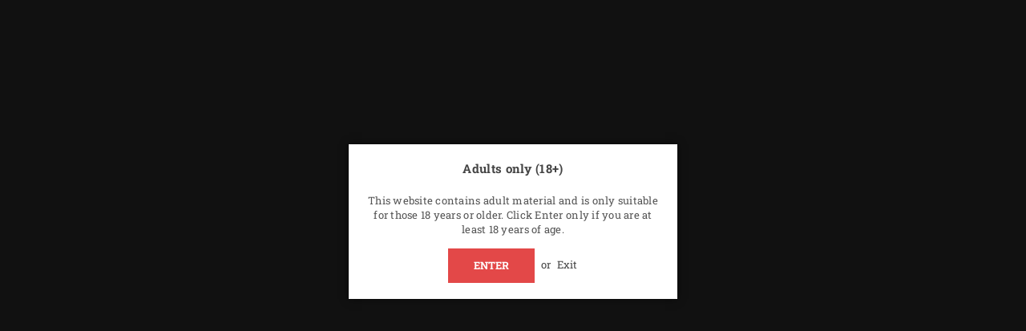

--- FILE ---
content_type: text/html; charset=utf-8
request_url: https://vapearea.co.uk/products/uwell-caliburn-a2-replacement-pod-4pack
body_size: 58696
content:
<!doctype html>
<html class="no-js" lang="en" ><head>
<link rel="canonical" href="https://vapearea.co.uk/canonical-url/"><meta charset="utf-8"><meta http-equiv="X-UA-Compatible" content="IE=edge,chrome=1"><meta name="viewport" content="width=device-width, initial-scale=1.0, maximum-scale=1.0, user-scalable=no"><meta name="theme-color" content="#000"><meta name="format-detection" content="telephone=no"><link rel="canonical" href="https://vapearea.co.uk/products/uwell-caliburn-a2-replacement-pod-4pack"><link rel="dns-prefetch" href="https://vapearea.co.uk" crossorigin><link rel="dns-prefetch" href="https://vape-area-uk.myshopify.com" crossorigin><link rel="dns-prefetch" href="https://cdn.shopify.com" crossorigin><link rel="dns-prefetch" href="https://fonts.shopifycdn.com" crossorigin><link rel="preconnect" href="https//fonts.shopifycdn.com" crossorigin><link rel="preconnect" href="https//cdn.shopify.com" crossorigin><link rel="preconnect" href="https//ajax.googleapis.com"><link rel="preload" as="style" href="//vapearea.co.uk/cdn/shop/t/19/assets/theme.css?v=64820036132409292131765288128" /><link rel="shortcut icon" href="//vapearea.co.uk/cdn/shop/files/vape_area_favicon_826425eb-0ef3-465a-a908-3486e33b7830_32x32.png?v=1676513958" type="image/png"><link rel="apple-touch-icon-precomposed" type="image/png" sizes="152x152" href="//vapearea.co.uk/cdn/shop/files/vape_area_favicon_826425eb-0ef3-465a-a908-3486e33b7830_152x.png?v=1676513958"><title>Uwell Caliburn A2 Replacement Pod - 4Pack - Vapeareawholesale &ndash; Vape Area UK</title><meta name="description" content="Buy Bulk Wholesale Uwell Caliburn A2 Replacement Pod - 4Pack for only £6.00 at Vapeareawholesale!"><!-- /snippets/social-meta-tags.liquid --> <meta name="keywords" content="Vape Area UK, vapearea.co.uk" /><meta name="google-site-verification" content="dS_uFc_bZbrNAjakqbjYSRFAp9ExsmetmKdx2r3pQXM" /><!-- Google tag (gtag.js) --><script async src="https://www.googletagmanager.com/gtag/js?id=G-CCXNJJD11Q"></script><script>window.dataLayer = window.dataLayer || [];function gtag(){dataLayer.push(arguments);}gtag('js', new Date());gtag('config', 'G-CCXNJJD11Q');</script><meta name="author" content="vape area"><meta property="og:site_name" content="Vape Area UK"><meta property="og:url" content="https://vapearea.co.uk/products/uwell-caliburn-a2-replacement-pod-4pack"><meta property="og:title" content="Uwell Caliburn A2 Replacement Pod - 4Pack"><meta property="og:type" content="product"><meta property="og:description" content="Buy Bulk Wholesale Uwell Caliburn A2 Replacement Pod - 4Pack for only £6.00 at Vapeareawholesale!"><meta property="og:price:amount" content="6.00"><meta property="og:price:currency" content="GBP"><meta property="og:image" content="http://vapearea.co.uk/cdn/shop/products/uwell-caliburn-a2-replacement-pod-4pack-vapeareawholesale-616916_1200x1200.jpg?v=1710495693"><meta property="og:image:secure_url" content="https://vapearea.co.uk/cdn/shop/products/uwell-caliburn-a2-replacement-pod-4pack-vapeareawholesale-616916_1200x1200.jpg?v=1710495693"><meta name="twitter:site" content="@VapeArea1"><meta name="twitter:card" content="summary_large_image"><meta name="twitter:title" content="Uwell Caliburn A2 Replacement Pod - 4Pack"><meta name="twitter:description" content="Buy Bulk Wholesale Uwell Caliburn A2 Replacement Pod - 4Pack for only £6.00 at Vapeareawholesale!">
<link rel="preload" as="font" href="//vapearea.co.uk/cdn/fonts/roboto_slab/robotoslab_n4.d3a9266696fe77645ad2b6579a2b30c11742dc68.woff2" type="font/woff2" crossorigin><link rel="preload" as="font" href="//vapearea.co.uk/cdn/fonts/roboto_slab/robotoslab_n7.5242eb50a2e2688ccb1b3a90257e09ca8f40a7fe.woff2" type="font/woff2" crossorigin><link rel="preload" as="font" href="//vapearea.co.uk/cdn/shop/t/19/assets/adorn-icons.woff2?v=167339017966625775301725797275" type="font/woff2" crossorigin><style type="text/css">:root{--ft1:"Roboto Slab",serif;--ft2:"Roboto Slab",serif;--ft3:"Roboto Slab",serif;--site_gutter:15px;--grid_gutter:30px;--grid_gutter_sm:15px; --input_height:38px;--input_height_sm:32px;--error:#d20000}*,::after,::before{box-sizing:border-box}article,aside,details,figcaption,figure,footer,header,hgroup,main,menu,nav,section,summary{display:block}body,button,input,select,textarea{font-family:-apple-system,BlinkMacSystemFont,"Segoe UI","Roboto","Oxygen","Ubuntu","Cantarell","Helvetica Neue",sans-serif;-webkit-font-smoothing:antialiased;-webkit-text-size-adjust:100%}a{background-color:transparent}a,a:after,a:before{transition:all .3s ease-in-out}b,strong{font-weight:700;}em{font-style:italic}small{font-size:80%}sub,sup{font-size:75%;line-height:0;position:relative;vertical-align:baseline}sup{top:-.5em}sub{bottom:-.25em}img{max-width:100%;border:0}button,input,optgroup,select,textarea{color:inherit;font:inherit;margin:0;outline:0}button[disabled],input[disabled]{cursor:default}.mb0{margin-bottom:0!important}.mb10{margin-bottom:10px!important}.mb20{margin-bottom:20px!important}[type=button]::-moz-focus-inner,[type=reset]::-moz-focus-inner,[type=submit]::-moz-focus-inner,button::-moz-focus-inner{border-style:none;padding:0}[type=button]:-moz-focusring,[type=reset]:-moz-focusring,[type=submit]:-moz-focusring,button:-moz-focusring{outline:1px dotted ButtonText}input[type=email],input[type=number],input[type=password],input[type=search]{-webkit-appearance:none;-moz-appearance:none}table{width:100%;border-collapse:collapse;border-spacing:0}td,th{padding:0}textarea{overflow:auto;-webkit-appearance:none;-moz-appearance:none}[tabindex='-1']:focus{outline:0}a,img{outline:0!important;border:0}[role=button],a,button,input,label,select,textarea{touch-action:manipulation}.fl,.flex{display:flex}.fl1,.flex-item{flex:1}.clearfix::after{content:'';display:table;clear:both}.clear{clear:both}.icon__fallback-text,.visually-hidden{position:absolute!important;overflow:hidden;clip:rect(0 0 0 0);height:1px;width:1px;margin:-1px;padding:0;border:0}.visibility-hidden{visibility:hidden}.js-focus-hidden:focus{outline:0}.no-js:not(html),.no-js .js{display:none}.no-js .no-js:not(html){display:block}.skip-link:focus{clip:auto;width:auto;height:auto;margin:0;color:#111;background-color:#fff;padding:10px;opacity:1;z-index:10000;transition:none}blockquote{background:#f8f8f8;font-weight:600;font-size:15px;font-style:normal;text-align:center;padding:0 30px;margin:0}.rte blockquote{padding:25px;margin-bottom:20px}blockquote p+cite{margin-top:7.5px}blockquote cite{display:block;font-size:13px;font-style:inherit}code,pre{font-family:Consolas,monospace;font-size:1em}pre{overflow:auto}.rte:last-child{margin-bottom:0}.rte .h1,.rte .h2,.rte .h3,.rte .h4,.rte .h5,.rte .h6,.rte h1,.rte h2,.rte h3,.rte h4,.rte h5,.rte h6{margin-top:15px;margin-bottom:7.5px}.rte .h1:first-child,.rte .h2:first-child,.rte .h3:first-child,.rte .h4:first-child,.rte .h5:first-child,.rte .h6:first-child,.rte h1:first-child,.rte h2:first-child,.rte h3:first-child,.rte h4:first-child,.rte h5:first-child,.rte h6:first-child{margin-top:0}.rte li{margin-bottom:4px;list-style:inherit}.rte li:last-child{margin-bottom:0}.rte-setting{margin-bottom:11.11111px}.rte-setting:last-child{margin-bottom:0}p:last-child{margin-bottom:0}li{list-style:none}.fine-print{font-size:1.07692em;font-style:italic;margin:20px 0}.txt--minor{font-size:80%}.txt--emphasis{font-style:italic}.icon{display:inline-block;width:20px;height:20px;vertical-align:middle;fill:currentColor}.no-svg .icon{display:none}svg.icon:not(.icon--full-color) circle,svg.icon:not(.icon--full-color) ellipse,svg.icon:not(.icon--full-color) g,svg.icon:not(.icon--full-color) line,svg.icon:not(.icon--full-color) path,svg.icon:not(.icon--full-color) polygon,svg.icon:not(.icon--full-color) polyline,svg.icon:not(.icon--full-color) rect,symbol.icon:not(.icon--full-color) circle,symbol.icon:not(.icon--full-color) ellipse,symbol.icon:not(.icon--full-color) g,symbol.icon:not(.icon--full-color) line,symbol.icon:not(.icon--full-color) path,symbol.icon:not(.icon--full-color) polygon,symbol.icon:not(.icon--full-color) polyline,symbol.icon:not(.icon--full-color) rect{fill:inherit;stroke:inherit}.no-svg .icon__fallback-text{position:static!important;overflow:inherit;clip:none;height:auto;width:auto;margin:0}ol,ul{margin:0;padding:0}ol{list-style:decimal}.list--inline{padding:0;margin:0}.list--inline li{display:inline-block;margin-bottom:0;vertical-align:middle}.rte img{height:auto}.rte table{table-layout:fixed}.rte ol,.rte ul{margin:20px 0 30px 30px}.rte ol.list--inline,.rte ul.list--inline{margin-left:0}.rte ul{list-style:disc outside}.rte ul ul{list-style:circle outside}.rte ul ul ul{list-style:square outside}.rte a:not(.btn){padding-bottom:1px}.text-center .rte ol,.text-center .rte ul,.text-center.rte ol,.text-center.rte ul{margin-left:0;list-style-position:inside}.rte__table-wrapper{max-width:100%;overflow:auto;-webkit-overflow-scrolling:touch}svg:not(:root){overflow:hidden}.video-wrapper{position:relative;overflow:hidden;max-width:100%;padding-bottom:56.25%;height:0;height:auto}.video-wrapper iframe{position:absolute;top:0;left:0;width:100%;height:100%}form{margin:0}legend{border:0;padding:0}button{cursor:pointer}input[type=submit]{cursor:pointer}input[type=text]{-webkit-appearance:none;-moz-appearance:none}[type=checkbox]+label,[type=radio]+label{display:inline-block;margin-bottom:0}label[for]{cursor:pointer}textarea{min-height:100px}input[type=checkbox],input[type=radio]{margin:0 5px 0 0;vertical-align:middle}select::-ms-expand{display:none}.label--hidden{position:absolute;height:0;width:0;margin-bottom:0;overflow:hidden;clip:rect(1px,1px,1px,1px)}.form-vertical input,.form-vertical select,.form-vertical textarea{display:block;width:100%}.form-vertical [type=checkbox],.form-vertical [type=radio]{display:inline-block;width:auto;margin-right:5px}.form-vertical .btn,.form-vertical [type=submit]{display:inline-block;width:auto}.grid--table{display:table;table-layout:fixed;width:100%}.grid--table>.grid__item{float:none;display:table-cell;vertical-align:middle}.is-transitioning{display:block!important;visibility:visible!important}.mr0{margin:0 !important;}.pd0{ padding:0 !important;}.db{display:block}.dbi{display:inline-block}.dn {display:none}.pa {position:absolute}.pr {position:relative}.fw-300{font-weight:300}.fw-400{font-weight:400}.fw-500{font-weight:500}.fw-600{font-weight:600}b,strong,.fw-700{font-weight:700}em, .em{font-style:italic}.tt-u{text-transform:uppercase}.tt-l{text-transform:lowercase}.tt-c{text-transform:capitalize}.tt-n{text-transform:none}.list-bullet,.list-arrow,.list-square,.order-list{padding:0 0 15px 15px;}.list-bullet li {list-style:disc; padding:4px 0; }.list-bullet ul, .list-circle ul, .list-arrow ul, .order-list li {padding-left:15px;}.list-square li {list-style:square; padding:4px 0; } .list-arrow li {list-style:disclosure-closed; padding:4px 0; }.order-list li {list-style:decimal; padding:4px 0; }.tdn {text-decoration:none!important}.tdu {text-decoration:underline}.grid-sizer{width:25%; position:absolute}.w_auto {width:auto!important}.h_auto{height:auto}.w_100{width:100%!important}.h_100{height:100%!important}.pd10 {padding:10px;}.f-row{flex-direction:row}.f-col{flex-direction:column}.f-wrap{flex-wrap:wrap}.f-nowrap{flex-wrap:nowrap}.f-jcs{justify-content:flex-start}.f-jce{justify-content:flex-end}.f-jcc{justify-content:center}.f-jcsb{justify-content:space-between}.f-jcsa{justify-content:space-around}.f-jcse{justify-content:space-evenly}.f-ais{align-items:flex-start}.f-aie{align-items:flex-end}.f-aic{align-items:center}.f-aib{align-items:baseline}.f-aist{align-items:stretch}.f-acs{align-content:flex-start}.f-ace{align-content:flex-end}.f-acc{align-content:center}.f-acsb{align-content:space-between}.f-acsa{align-content:space-around}.f-acst{align-content:stretch}.f-asa{align-self:auto}.f-ass{align-self:flex-start}.f-ase{align-self:flex-end}.f-asc{align-self:center}.f-asb{align-self:baseline}.f-asst{align-self:stretch}.order0{order:0}.order1{order:1}.order2{order:2}.order3{order:3}.tl{text-align:left!important}.tc{text-align:center!important}.tr{text-align:right!important}@media (min-width:768px){.tl-md{text-align:left!important}.tc-md{text-align:center!important}.tr-md{text-align:right!important}.f-row-md{flex-direction:row}.f-col-md{flex-direction:column}.f-wrap-md{flex-wrap:wrap}.f-nowrap-md{flex-wrap:nowrap}.f-jcs-md{justify-content:flex-start}.f-jce-md{justify-content:flex-end}.f-jcc-md{justify-content:center}.f-jcsb-md{justify-content:space-between}.f-jcsa-md{justify-content:space-around}.f-jcse-md{justify-content:space-evenly}.f-ais-md{align-items:flex-start}.f-aie-md{align-items:flex-end}.f-aic-md{align-items:center}.f-aib-md{align-items:baseline}.f-aist-md{align-items:stretch}.f-acs-md{align-content:flex-start}.f-ace-md{align-content:flex-end}.f-acc-md{align-content:center}.f-acsb-md{align-content:space-between}.f-acsa-md{align-content:space-around}.f-acst-md{align-content:stretch}.f-asa-md{align-self:auto}.f-ass-md{align-self:flex-start}.f-ase-md{align-self:flex-end}.f-asc-md{align-self:center}.f-asb-md{align-self:baseline}.f-asst-md{align-self:stretch}}@media (min-width:1025px){.f-row-lg{flex-direction:row}.f-col-lg{flex-direction:column}.f-wrap-lg{flex-wrap:wrap}.f-nowrap-lg{flex-wrap:nowrap}.tl-lg {text-align:left!important}.tc-lg {text-align:center!important}.tr-lg {text-align:right!important}}@media (min-width:1280px){.f-wrap-xl{flex-wrap:wrap}.f-col-xl{flex-direction:column}.tl-xl {text-align:left!important}.tc-xl {text-align:center!important}.tr-xl {text-align:right!important}}.grid{list-style:none;margin:0 -15px;padding:0}.grid:after{content:'';display:table;clear:both}.grid__item{float:left;padding-left:15px;padding-right:15px;width:100%}@media only screen and (max-width:1024px){.grid{margin:0 -7.5px}.grid__item{padding-left:7.5px;padding-right:7.5px}}.grid__item[class*="--push"]{position:relative}.grid--rev{direction:rtl;text-align:left}.grid--rev>.grid__item{direction:ltr;text-align:left;float:right}.col-1,.one-whole{width:100%}.col-2,.five-tenths,.four-eighths,.one-half,.three-sixths,.two-quarters,.wd-50{width:50%}.col-3,.one-third,.two-sixths{width:33.33333%}.four-sixths,.two-thirds{width:66.66667%}.col-4,.one-quarter,.two-eighths{width:25%}.six-eighths,.three-quarters{width:75%}.col-5,.one-fifth,.two-tenths{width:20%}.four-tenths,.two-fifths,.wd-40{width:40%}.six-tenths,.three-fifths,.wd-60{width:60%}.eight-tenths,.four-fifths,.wd-80{width:80%}.one-sixth{width:16.66667%}.five-sixths{width:83.33333%}.one-seventh{width:14.28571%}.one-eighth{width:12.5%}.three-eighths{width:37.5%}.five-eighths{width:62.5%}.seven-eighths{width:87.5%}.one-nineth{width:11.11111%}.one-tenth{width:10%}.three-tenths,.wd-30{width:30%}.seven-tenths,.wd-70{width:70%}.nine-tenths,.wd-90{width:90%}.show{display:block!important}.hide{display:none!important}.text-left{text-align:left!important}.text-right{text-align:right!important}.text-center{text-align:center!important}@media only screen and (min-width:767px){.medium-up--one-whole{width:100%}.medium-up--five-tenths,.medium-up--four-eighths,.medium-up--one-half,.medium-up--three-sixths,.medium-up--two-quarters{width:50%}.medium-up--one-third,.medium-up--two-sixths{width:33.33333%}.medium-up--four-sixths,.medium-up--two-thirds{width:66.66667%}.medium-up--one-quarter,.medium-up--two-eighths{width:25%}.medium-up--six-eighths,.medium-up--three-quarters{width:75%}.medium-up--one-fifth,.medium-up--two-tenths{width:20%}.medium-up--four-tenths,.medium-up--two-fifths{width:40%}.medium-up--six-tenths,.medium-up--three-fifths{width:60%}.medium-up--eight-tenths,.medium-up--four-fifths{width:80%}.medium-up--one-sixth{width:16.66667%}.medium-up--five-sixths{width:83.33333%}.medium-up--one-seventh{width:14.28571%}.medium-up--one-eighth{width:12.5%}.medium-up--three-eighths{width:37.5%}.medium-up--five-eighths{width:62.5%}.medium-up--seven-eighths{width:87.5%}.medium-up--one-nineth{width:11.11111%}.medium-up--one-tenth{width:10%}.medium-up--three-tenths{width:30%}.medium-up--seven-tenths{width:70%}.medium-up--nine-tenths{width:90%}.grid--uniform .medium-up--five-tenths:nth-child(2n+1),.grid--uniform .medium-up--four-eighths:nth-child(2n+1),.grid--uniform .medium-up--one-eighth:nth-child(8n+1),.grid--uniform .medium-up--one-fifth:nth-child(5n+1),.grid--uniform .medium-up--one-half:nth-child(2n+1),.grid--uniform .medium-up--one-quarter:nth-child(4n+1),.grid--uniform .medium-up--one-seventh:nth-child(7n+1),.grid--uniform .medium-up--one-sixth:nth-child(6n+1),.grid--uniform .medium-up--one-third:nth-child(3n+1),.grid--uniform .medium-up--three-sixths:nth-child(2n+1),.grid--uniform .medium-up--two-eighths:nth-child(4n+1),.grid--uniform .medium-up--two-sixths:nth-child(3n+1){clear:both}.medium-up--show{display:block!important}.medium-up--hide{display:none!important}.medium-up--text-left{text-align:left!important}.medium-up--text-right{text-align:right!important}.medium-up--text-center{text-align:center!important}}@media only screen and (min-width:1025px){.large-up--one-whole{width:100%}.large-up--five-tenths,.large-up--four-eighths,.large-up--one-half,.large-up--three-sixths,.large-up--two-quarters{width:50%}.large-up--one-third,.large-up--two-sixths{width:33.33333%}.large-up--four-sixths,.large-up--two-thirds{width:66.66667%}.large-up--one-quarter,.large-up--two-eighths{width:25%}.large-up--six-eighths,.large-up--three-quarters{width:75%}.large-up--one-fifth,.large-up--two-tenths{width:20%}.large-up--four-tenths,.large-up--two-fifths{width:40%}.large-up--six-tenths,.large-up--three-fifths{width:60%}.large-up--eight-tenths,.large-up--four-fifths{width:80%}.large-up--one-sixth{width:16.66667%}.large-up--five-sixths{width:83.33333%}.large-up--one-seventh{width:14.28571%}.large-up--one-eighth{width:12.5%}.large-up--three-eighths{width:37.5%}.large-up--five-eighths{width:62.5%}.large-up--seven-eighths{width:87.5%}.large-up--one-nineth{width:11.11111%}.large-up--one-tenth{width:10%}.large-up--three-tenths{width:30%}.large-up--seven-tenths{width:70%}.large-up--nine-tenths{width:90%}.grid--uniform .large-up--five-tenths:nth-child(2n+1),.grid--uniform .large-up--four-eighths:nth-child(2n+1),.grid--uniform .large-up--one-eighth:nth-child(8n+1),.grid--uniform .large-up--one-fifth:nth-child(5n+1),.grid--uniform .large-up--one-half:nth-child(2n+1),.grid--uniform .large-up--one-quarter:nth-child(4n+1),.grid--uniform .large-up--one-seventh:nth-child(7n+1),.grid--uniform .large-up--one-sixth:nth-child(6n+1),.grid--uniform .large-up--one-third:nth-child(3n+1),.grid--uniform .large-up--three-sixths:nth-child(2n+1),.grid--uniform .large-up--two-eighths:nth-child(4n+1),.grid--uniform .large-up--two-sixths:nth-child(3n+1){clear:both}.large-up--show{display:block!important}.large-up--hide{display:none!important}.large-up--text-left{text-align:left!important}.large-up--text-right{text-align:right!important}.large-up--text-center{text-align:center!important}}@media only screen and (min-width:1280px){.widescreen--one-whole{width:100%}.widescreen--five-tenths,.widescreen--four-eighths,.widescreen--one-half,.widescreen--three-sixths,.widescreen--two-quarters{width:50%}.widescreen--one-third,.widescreen--two-sixths{width:33.33333%}.widescreen--four-sixths,.widescreen--two-thirds{width:66.66667%}.widescreen--one-quarter,.widescreen--two-eighths{width:25%}.widescreen--six-eighths,.widescreen--three-quarters{width:75%}.widescreen--one-fifth,.widescreen--two-tenths{width:20%}.widescreen--four-tenths,.widescreen--two-fifths{width:40%}.widescreen--six-tenths,.widescreen--three-fifths{width:60%}.widescreen--eight-tenths,.widescreen--four-fifths{width:80%}.widescreen--one-sixth{width:16.66667%}.widescreen--five-sixths{width:83.33333%}.widescreen--one-seventh{width:14.28571%}.widescreen--one-eighth{width:12.5%}.widescreen--three-eighths{width:37.5%}.widescreen--five-eighths{width:62.5%}.widescreen--seven-eighths{width:87.5%}.widescreen--one-nineth{width:11.11111%}.widescreen--one-tenth{width:10%}.widescreen--three-tenths{width:30%}.widescreen--seven-tenths{width:70%}.widescreen--nine-tenths{width:90%}.grid--uniform .widescreen--five-tenths:nth-child(2n+1),.grid--uniform .widescreen--four-eighths:nth-child(2n+1),.grid--uniform .widescreen--one-eighth:nth-child(8n+1),.grid--uniform .widescreen--one-fifth:nth-child(5n+1),.grid--uniform .widescreen--one-half:nth-child(2n+1),.grid--uniform .widescreen--one-quarter:nth-child(4n+1),.grid--uniform .widescreen--one-seventh:nth-child(7n+1),.grid--uniform .widescreen--one-sixth:nth-child(6n+1),.grid--uniform .widescreen--one-third:nth-child(3n+1),.grid--uniform .widescreen--three-sixths:nth-child(2n+1),.grid--uniform .widescreen--two-eighths:nth-child(4n+1),.grid--uniform .widescreen--two-sixths:nth-child(3n+1){clear:both}.widescreen--show{display:block!important}.widescreen--hide{display:none!important}.widescreen--text-left{text-align:left!important}.widescreen--text-right{text-align:right!important}.widescreen--text-center{text-align:center!important}}@media only screen and (min-width:1025px) and (max-width:1279px){.large--one-whole{width:100%}.large--five-tenths,.large--four-eighths,.large--one-half,.large--three-sixths,.large--two-quarters{width:50%}.large--one-third,.large--two-sixths{width:33.33333%}.large--four-sixths,.large--two-thirds{width:66.66667%}.large--one-quarter,.large--two-eighths{width:25%}.large--six-eighths,.large--three-quarters{width:75%}.large--one-fifth,.large--two-tenths{width:20%}.large--four-tenths,.large--two-fifths{width:40%}.large--six-tenths,.large--three-fifths{width:60%}.large--eight-tenths,.large--four-fifths{width:80%}.large--one-sixth{width:16.66667%}.large--five-sixths{width:83.33333%}.large--one-seventh{width:14.28571%}.large--one-eighth{width:12.5%}.large--three-eighths{width:37.5%}.large--five-eighths{width:62.5%}.large--seven-eighths{width:87.5%}.large--one-nineth{width:11.11111%}.large--one-tenth{width:10%}.large--three-tenths{width:30%}.large--seven-tenths{width:70%}.large--nine-tenths{width:90%}.grid--uniform .large--five-tenths:nth-child(2n+1),.grid--uniform .large--four-eighths:nth-child(2n+1),.grid--uniform .large--one-eighth:nth-child(8n+1),.grid--uniform .large--one-fifth:nth-child(5n+1),.grid--uniform .large--one-half:nth-child(2n+1),.grid--uniform .large--one-quarter:nth-child(4n+1),.grid--uniform .large--one-seventh:nth-child(7n+1),.grid--uniform .large--one-sixth:nth-child(6n+1),.grid--uniform .large--one-third:nth-child(3n+1),.grid--uniform .large--three-sixths:nth-child(2n+1),.grid--uniform .large--two-eighths:nth-child(4n+1),.grid--uniform .large--two-sixths:nth-child(3n+1){clear:both}.large--show{display:block!important}.large--hide{display:none!important}.large--text-left{text-align:left!important}.large--text-right{text-align:right!important}.large--text-center{text-align:center!important}}@media only screen and (min-width:767px) and (max-width:1024px){.medium--one-whole{width:100%}.medium--five-tenths,.medium--four-eighths,.medium--one-half,.medium--three-sixths,.medium--two-quarters{width:50%}.medium--one-third,.medium--two-sixths{width:33.33333%}.medium--four-sixths,.medium--two-thirds{width:66.66667%}.medium--one-quarter,.medium--two-eighths{width:25%}.medium--six-eighths,.medium--three-quarters{width:75%}.medium--one-fifth,.medium--two-tenths{width:20%}.medium--four-tenths,.medium--two-fifths{width:40%}.medium--six-tenths,.medium--three-fifths{width:60%}.medium--eight-tenths,.medium--four-fifths{width:80%}.medium--one-sixth{width:16.66667%}.medium--five-sixths{width:83.33333%}.medium--one-seventh{width:14.28571%}.medium--one-eighth{width:12.5%}.medium--three-eighths{width:37.5%}.medium--five-eighths{width:62.5%}.medium--seven-eighths{width:87.5%}.medium--one-nineth{width:11.11111%}.medium--one-tenth{width:10%}.medium--three-tenths{width:30%}.medium--seven-tenths{width:70%}.medium--nine-tenths{width:90%}.grid--uniform .medium--five-tenths:nth-child(2n+1),.grid--uniform .medium--four-eighths:nth-child(2n+1),.grid--uniform .medium--one-eighth:nth-child(8n+1),.grid--uniform .medium--one-fifth:nth-child(5n+1),.grid--uniform .medium--one-half:nth-child(2n+1),.grid--uniform .medium--one-quarter:nth-child(4n+1),.grid--uniform .medium--one-seventh:nth-child(7n+1),.grid--uniform .medium--one-sixth:nth-child(6n+1),.grid--uniform .medium--one-third:nth-child(3n+1),.grid--uniform .medium--three-sixths:nth-child(2n+1),.grid--uniform .medium--two-eighths:nth-child(4n+1),.grid--uniform .medium--two-sixths:nth-child(3n+1){clear:both}.medium--show{display:block!important}.medium--hide{display:none!important}.medium--text-left{text-align:left!important}.medium--text-right{text-align:right!important}.medium--text-center{text-align:center!important}}@media only screen and (max-width:766px){.grid{margin:0 -5px}.grid__item{padding-left:5px;padding-right:5px}.small--one-whole{width:100%}.small--five-tenths,.small--four-eighths,.small--one-half,.small--three-sixths,.small--two-quarters{width:50%}.small--one-third,.small--two-sixths{width:33.33333%}.small--four-sixths,.small--two-thirds{width:66.66667%}.small--one-quarter,.small--two-eighths{width:25%}.small--six-eighths,.small--three-quarters{width:75%}.small--one-fifth,.small--two-tenths{width:20%}.small--four-tenths,.small--two-fifths{width:40%}.small--six-tenths,.small--three-fifths{width:60%}.small--eight-tenths,.small--four-fifths{width:80%}.small--one-sixth{width:16.66667%}.small--five-sixths{width:83.33333%}.small--one-seventh{width:14.28571%}.small--one-eighth{width:12.5%}.small--three-eighths{width:37.5%}.small--five-eighths{width:62.5%}.small--seven-eighths{width:87.5%}.small--one-nineth{width:11.11111%}.small--one-tenth{width:10%}.small--three-tenths{width:30%}.small--seven-tenths{width:70%}.small--nine-tenths{width:90%}.grid--uniform .small--five-tenths:nth-child(2n+1),.grid--uniform .small--four-eighths:nth-child(2n+1),.grid--uniform .small--one-eighth:nth-child(8n+1),.grid--uniform .small--one-half:nth-child(2n+1),.grid--uniform .small--one-quarter:nth-child(4n+1),.grid--uniform .small--one-seventh:nth-child(7n+1),.grid--uniform .small--one-sixth:nth-child(6n+1),.grid--uniform .small--one-third:nth-child(3n+1),.grid--uniform .small--three-sixths:nth-child(2n+1),.grid--uniform .small--two-eighths:nth-child(4n+1),.grid--uniform .small--two-sixths:nth-child(3n+1),.grid--uniform.small--one-fifth:nth-child(5n+1){clear:both}.small--show{display:block!important}.small--hide{display:none!important}.small--text-left{text-align:left!important}.small--text-right{text-align:right!important}.small--text-center{text-align:center!important}}@font-face{font-family:Adorn-Icons;src:url("//vapearea.co.uk/cdn/shop/t/19/assets/adorn-icons.woff2?v=167339017966625775301725797275") format('woff2'),url("//vapearea.co.uk/cdn/shop/t/19/assets/adorn-icons.woff?v=177162561609770262791725797275") format('woff');font-weight:400;font-style:normal;font-display:swap}.ad{font:normal normal normal 16px/1 adorn-icons;speak:none;text-transform:none;display:inline-block;vertical-align:middle;text-rendering:auto;-webkit-font-smoothing:antialiased;-moz-osx-font-smoothing:grayscale}@font-face {font-family: "Roboto Slab";font-weight: 300;font-style: normal;font-display: swap;src: url("//vapearea.co.uk/cdn/fonts/roboto_slab/robotoslab_n3.334bc4a7f64493b05cb1091c15b7be46b0d4a0d9.woff2") format("woff2"), url("//vapearea.co.uk/cdn/fonts/roboto_slab/robotoslab_n3.4929d403660e3d9ae4428ca43a713d8a307fd79b.woff") format("woff");}@font-face {font-family: "Roboto Slab";font-weight: 400;font-style: normal;font-display: swap;src: url("//vapearea.co.uk/cdn/fonts/roboto_slab/robotoslab_n4.d3a9266696fe77645ad2b6579a2b30c11742dc68.woff2") format("woff2"), url("//vapearea.co.uk/cdn/fonts/roboto_slab/robotoslab_n4.ac73924d0e45cb28b8adb30cbb4ff26dbe125c23.woff") format("woff");}@font-face {font-family: "Roboto Slab";font-weight: 500;font-style: normal;font-display: swap;src: url("//vapearea.co.uk/cdn/fonts/roboto_slab/robotoslab_n5.2318f9225fac5c77d7d0604eb18c4cd6fd179bd6.woff2") format("woff2"), url("//vapearea.co.uk/cdn/fonts/roboto_slab/robotoslab_n5.2d9256c2b6678d4f137b2214378e31e37fb3798f.woff") format("woff");}@font-face {font-family: "Roboto Slab";font-weight: 600;font-style: normal;font-display: swap;src: url("//vapearea.co.uk/cdn/fonts/roboto_slab/robotoslab_n6.3174328a74dafc69d011fba6bc98feb25251c46f.woff2") format("woff2"), url("//vapearea.co.uk/cdn/fonts/roboto_slab/robotoslab_n6.b9eff9538b7eb0c1ac6073651a41e19994326fc7.woff") format("woff");}@font-face {font-family: "Roboto Slab";font-weight: 700;font-style: normal;font-display: swap;src: url("//vapearea.co.uk/cdn/fonts/roboto_slab/robotoslab_n7.5242eb50a2e2688ccb1b3a90257e09ca8f40a7fe.woff2") format("woff2"), url("//vapearea.co.uk/cdn/fonts/roboto_slab/robotoslab_n7.6217d6e8cdce1468038779247b461b93d14a8e93.woff") format("woff");}</style>  <link rel="stylesheet" href="//vapearea.co.uk/cdn/shop/t/19/assets/theme.css?v=64820036132409292131765288128" type="text/css" media="all">    <link rel="preload" href="//vapearea.co.uk/cdn/shop/t/19/assets/jquery.min.js?v=11054033913403182911727045730" as="script">  <link rel="preload" href="//vapearea.co.uk/cdn/shop/t/19/assets/vendor.min.js?v=53531327463237195191725797275" as="script">  <script src="//vapearea.co.uk/cdn/shop/t/19/assets/jquery.min.js?v=11054033913403182911727045730"defer="defer"></script><script>var theme = {strings:{addToCart:"Add to cart",soldOut:"Sold out",unavailable:"Unavailable",showMore:"Show More",showLess:"Show Less"},mlcurrency:false,moneyFormat:"£{{amount}}",currencyFormat:"money_with_currency_format",shopCurrency:"GBP",autoCurrencies:false,money_currency_format:"£{{amount}} GBP",money_format:"£{{amount}}",ajax_cart:true,fixedHeader:false,animation:true,animationMobile:true,searchresult:"See all results",wlAvailable:"Available in Wishlist",rtl:false,days:"Days",hours:"Hrs",minuts:"Min",seconds:"Sec",};document.documentElement.className = document.documentElement.className.replace('no-js', 'js');var Metatheme = null,thm = 'Avone', shpeml = 'info@vapearea.co.uk', dmn = window.location.hostname;        window.lazySizesConfig = window.lazySizesConfig || {};window.lazySizesConfig.loadMode = 1;window.lazySizesConfig.expand = 10;window.lazySizesConfig.expFactor = 1.5;      window.lazySizesConfig.loadHidden = false;</script><script src="//vapearea.co.uk/cdn/shop/t/19/assets/vendor.min.js?v=53531327463237195191725797275" defer="defer"></script>
   <script>window.performance && window.performance.mark && window.performance.mark('shopify.content_for_header.start');</script><meta id="shopify-digital-wallet" name="shopify-digital-wallet" content="/72157888790/digital_wallets/dialog">
<link rel="alternate" type="application/json+oembed" href="https://vapearea.co.uk/products/uwell-caliburn-a2-replacement-pod-4pack.oembed">
<script async="async" data-src="/checkouts/internal/preloads.js?locale=en-GB"></script>
<script id="shopify-features" type="application/json">{"accessToken":"6a70ecdc3b7d501431f81c1f4ebd3de3","betas":["rich-media-storefront-analytics"],"domain":"vapearea.co.uk","predictiveSearch":true,"shopId":72157888790,"locale":"en"}</script>
<script>var Shopify = Shopify || {};
Shopify.shop = "vape-area-uk.myshopify.com";
Shopify.locale = "en";
Shopify.currency = {"active":"GBP","rate":"1.0"};
Shopify.country = "GB";
Shopify.theme = {"name":"Vape Area","id":171951653142,"schema_name":"Avone OS 2.0","schema_version":"4.5","theme_store_id":null,"role":"main"};
Shopify.theme.handle = "null";
Shopify.theme.style = {"id":null,"handle":null};
Shopify.cdnHost = "vapearea.co.uk/cdn";
Shopify.routes = Shopify.routes || {};
Shopify.routes.root = "/";</script>
<script type="module">!function(o){(o.Shopify=o.Shopify||{}).modules=!0}(window);</script>
<script>!function(o){function n(){var o=[];function n(){o.push(Array.prototype.slice.apply(arguments))}return n.q=o,n}var t=o.Shopify=o.Shopify||{};t.loadFeatures=n(),t.autoloadFeatures=n()}(window);</script>
<script id="shop-js-analytics" type="application/json">{"pageType":"product"}</script>
<script defer="defer" async type="module" data-src="//vapearea.co.uk/cdn/shopifycloud/shop-js/modules/v2/client.init-shop-cart-sync_BT-GjEfc.en.esm.js"></script>
<script defer="defer" async type="module" data-src="//vapearea.co.uk/cdn/shopifycloud/shop-js/modules/v2/chunk.common_D58fp_Oc.esm.js"></script>
<script defer="defer" async type="module" data-src="//vapearea.co.uk/cdn/shopifycloud/shop-js/modules/v2/chunk.modal_xMitdFEc.esm.js"></script>
<script type="module">
  await import("//vapearea.co.uk/cdn/shopifycloud/shop-js/modules/v2/client.init-shop-cart-sync_BT-GjEfc.en.esm.js");
await import("//vapearea.co.uk/cdn/shopifycloud/shop-js/modules/v2/chunk.common_D58fp_Oc.esm.js");
await import("//vapearea.co.uk/cdn/shopifycloud/shop-js/modules/v2/chunk.modal_xMitdFEc.esm.js");

  window.Shopify.SignInWithShop?.initShopCartSync?.({"fedCMEnabled":true,"windoidEnabled":true});

</script>
<script>(function() {
  var isLoaded = false;
  function asyncLoad() {
    if (isLoaded) return;
    isLoaded = true;
    var urls = ["https:\/\/coupon-x.premio.io\/assets\/js\/shopify-cx-fronted.js?shop=vape-area-uk.myshopify.com"];
    for (var i = 0; i < urls.length; i++) {
      var s = document.createElement('script');
      s.type = 'text/javascript';
      s.async = true;
      s.src = urls[i];
      var x = document.getElementsByTagName('script')[0];
      x.parentNode.insertBefore(s, x);
    }
  };
  document.addEventListener('StartAsyncLoading',function(event){asyncLoad();});if(window.attachEvent) {
    window.attachEvent('onload', function(){});
  } else {
    window.addEventListener('load', function(){}, false);
  }
})();</script>
<script id="__st">var __st={"a":72157888790,"offset":0,"reqid":"7350686a-1520-4fef-b7a5-eda37b61ec2d-1769111837","pageurl":"vapearea.co.uk\/products\/uwell-caliburn-a2-replacement-pod-4pack","u":"d049b620972a","p":"product","rtyp":"product","rid":9022720049430};</script>
<script>window.ShopifyPaypalV4VisibilityTracking = true;</script>
<script id="captcha-bootstrap">!function(){'use strict';const t='contact',e='account',n='new_comment',o=[[t,t],['blogs',n],['comments',n],[t,'customer']],c=[[e,'customer_login'],[e,'guest_login'],[e,'recover_customer_password'],[e,'create_customer']],r=t=>t.map((([t,e])=>`form[action*='/${t}']:not([data-nocaptcha='true']) input[name='form_type'][value='${e}']`)).join(','),a=t=>()=>t?[...document.querySelectorAll(t)].map((t=>t.form)):[];function s(){const t=[...o],e=r(t);return a(e)}const i='password',u='form_key',d=['recaptcha-v3-token','g-recaptcha-response','h-captcha-response',i],f=()=>{try{return window.sessionStorage}catch{return}},m='__shopify_v',_=t=>t.elements[u];function p(t,e,n=!1){try{const o=window.sessionStorage,c=JSON.parse(o.getItem(e)),{data:r}=function(t){const{data:e,action:n}=t;return t[m]||n?{data:e,action:n}:{data:t,action:n}}(c);for(const[e,n]of Object.entries(r))t.elements[e]&&(t.elements[e].value=n);n&&o.removeItem(e)}catch(o){console.error('form repopulation failed',{error:o})}}const l='form_type',E='cptcha';function T(t){t.dataset[E]=!0}const w=window,h=w.document,L='Shopify',v='ce_forms',y='captcha';let A=!1;((t,e)=>{const n=(g='f06e6c50-85a8-45c8-87d0-21a2b65856fe',I='https://cdn.shopify.com/shopifycloud/storefront-forms-hcaptcha/ce_storefront_forms_captcha_hcaptcha.v1.5.2.iife.js',D={infoText:'Protected by hCaptcha',privacyText:'Privacy',termsText:'Terms'},(t,e,n)=>{const o=w[L][v],c=o.bindForm;if(c)return c(t,g,e,D).then(n);var r;o.q.push([[t,g,e,D],n]),r=I,A||(h.body.append(Object.assign(h.createElement('script'),{id:'captcha-provider',async:!0,src:r})),A=!0)});var g,I,D;w[L]=w[L]||{},w[L][v]=w[L][v]||{},w[L][v].q=[],w[L][y]=w[L][y]||{},w[L][y].protect=function(t,e){n(t,void 0,e),T(t)},Object.freeze(w[L][y]),function(t,e,n,w,h,L){const[v,y,A,g]=function(t,e,n){const i=e?o:[],u=t?c:[],d=[...i,...u],f=r(d),m=r(i),_=r(d.filter((([t,e])=>n.includes(e))));return[a(f),a(m),a(_),s()]}(w,h,L),I=t=>{const e=t.target;return e instanceof HTMLFormElement?e:e&&e.form},D=t=>v().includes(t);t.addEventListener('submit',(t=>{const e=I(t);if(!e)return;const n=D(e)&&!e.dataset.hcaptchaBound&&!e.dataset.recaptchaBound,o=_(e),c=g().includes(e)&&(!o||!o.value);(n||c)&&t.preventDefault(),c&&!n&&(function(t){try{if(!f())return;!function(t){const e=f();if(!e)return;const n=_(t);if(!n)return;const o=n.value;o&&e.removeItem(o)}(t);const e=Array.from(Array(32),(()=>Math.random().toString(36)[2])).join('');!function(t,e){_(t)||t.append(Object.assign(document.createElement('input'),{type:'hidden',name:u})),t.elements[u].value=e}(t,e),function(t,e){const n=f();if(!n)return;const o=[...t.querySelectorAll(`input[type='${i}']`)].map((({name:t})=>t)),c=[...d,...o],r={};for(const[a,s]of new FormData(t).entries())c.includes(a)||(r[a]=s);n.setItem(e,JSON.stringify({[m]:1,action:t.action,data:r}))}(t,e)}catch(e){console.error('failed to persist form',e)}}(e),e.submit())}));const S=(t,e)=>{t&&!t.dataset[E]&&(n(t,e.some((e=>e===t))),T(t))};for(const o of['focusin','change'])t.addEventListener(o,(t=>{const e=I(t);D(e)&&S(e,y())}));const B=e.get('form_key'),M=e.get(l),P=B&&M;t.addEventListener('DOMContentLoaded',(()=>{const t=y();if(P)for(const e of t)e.elements[l].value===M&&p(e,B);[...new Set([...A(),...v().filter((t=>'true'===t.dataset.shopifyCaptcha))])].forEach((e=>S(e,t)))}))}(h,new URLSearchParams(w.location.search),n,t,e,['guest_login'])})(!0,!0)}();</script>
<script integrity="sha256-4kQ18oKyAcykRKYeNunJcIwy7WH5gtpwJnB7kiuLZ1E=" data-source-attribution="shopify.loadfeatures" defer="defer" data-src="//vapearea.co.uk/cdn/shopifycloud/storefront/assets/storefront/load_feature-a0a9edcb.js" crossorigin="anonymous"></script>
<script data-source-attribution="shopify.dynamic_checkout.dynamic.init">var Shopify=Shopify||{};Shopify.PaymentButton=Shopify.PaymentButton||{isStorefrontPortableWallets:!0,init:function(){window.Shopify.PaymentButton.init=function(){};var t=document.createElement("script");t.data-src="https://vapearea.co.uk/cdn/shopifycloud/portable-wallets/latest/portable-wallets.en.js",t.type="module",document.head.appendChild(t)}};
</script>
<script data-source-attribution="shopify.dynamic_checkout.buyer_consent">
  function portableWalletsHideBuyerConsent(e){var t=document.getElementById("shopify-buyer-consent"),n=document.getElementById("shopify-subscription-policy-button");t&&n&&(t.classList.add("hidden"),t.setAttribute("aria-hidden","true"),n.removeEventListener("click",e))}function portableWalletsShowBuyerConsent(e){var t=document.getElementById("shopify-buyer-consent"),n=document.getElementById("shopify-subscription-policy-button");t&&n&&(t.classList.remove("hidden"),t.removeAttribute("aria-hidden"),n.addEventListener("click",e))}window.Shopify?.PaymentButton&&(window.Shopify.PaymentButton.hideBuyerConsent=portableWalletsHideBuyerConsent,window.Shopify.PaymentButton.showBuyerConsent=portableWalletsShowBuyerConsent);
</script>
<script data-source-attribution="shopify.dynamic_checkout.cart.bootstrap">document.addEventListener("DOMContentLoaded",(function(){function t(){return document.querySelector("shopify-accelerated-checkout-cart, shopify-accelerated-checkout")}if(t())Shopify.PaymentButton.init();else{new MutationObserver((function(e,n){t()&&(Shopify.PaymentButton.init(),n.disconnect())})).observe(document.body,{childList:!0,subtree:!0})}}));
</script>

<script>window.performance && window.performance.mark && window.performance.mark('shopify.content_for_header.end');</script><script>
    ;(function() {
        var pushState = history.pushState;
        var replaceState = history.replaceState;

        history.pushState = function() {
            pushState.apply(history, arguments);
            window.dispatchEvent(new Event('pushstate'));
            window.dispatchEvent(new Event('locationchange'));
        };

        history.replaceState = function() {
            replaceState.apply(history, arguments);
            window.dispatchEvent(new Event('replacestate'));
            window.dispatchEvent(new Event('locationchange'));
        };

        window.addEventListener('popstate', function() {
            window.dispatchEvent(new Event('locationchange'))
        });
    })();
    window.addEventListener('locationchange', function(){
        setTimeout(function(){
            if (typeof SECOMAPP !== "undefined" && typeof SECOMAPP.pl !== "undefined") {
                SECOMAPP.pl.labelCollections(true);
            }
        },1000);
    })
    const checkDone = setInterval(function(){
        if (document.readyState === "complete") {
            clearInterval(checkDone)
            setTimeout(function(){
                if (typeof SECOMAPP !== "undefined" && typeof SECOMAPP.pl !== "undefined") {
                    SECOMAPP.pl.labelCollections(true);
                }
            },1000);
        }
    }, 1500);
</script>
<!-- Google tag (gtag.js) -->
<script async src="https://www.googletagmanager.com/gtag/js?id=UA-258435093-1"></script>
<script>
  window.dataLayer = window.dataLayer || [];
  function gtag(){dataLayer.push(arguments);}
  gtag('js', new Date());

  gtag('config', 'UA-258435093-1');
</script>
  
<meta name="google-site-verification" content="Q6SyBew7wzQo7WLhYOsk16ccNVkc0nSZTLVVwF7vtSs" />

                    <link href="//vapearea.co.uk/cdn/shop/t/19/assets/custom-fields.css?v=60763244575169105461726949782" rel="stylesheet" type="text/css" media="all" />
<script src="//vapearea.co.uk/cdn/shop/t/19/assets/custom-fields-widgets.js?v=2706296677974789471726515866" defer="defer"></script>
  <!-- Google tag (gtag.js) -->
<script async src="https://www.googletagmanager.com/gtag/js?id=G-ML2B7M6Z1Q"></script>
<script>
  window.dataLayer = window.dataLayer || [];
  function gtag(){dataLayer.push(arguments);}
  gtag('js', new Date());

  gtag('config', 'G-ML2B7M6Z1Q');
</script>


<!-- BEGIN app block: shopify://apps/judge-me-reviews/blocks/judgeme_core/61ccd3b1-a9f2-4160-9fe9-4fec8413e5d8 --><!-- Start of Judge.me Core -->






<link rel="dns-prefetch" href="https://cdnwidget.judge.me">
<link rel="dns-prefetch" href="https://cdn.judge.me">
<link rel="dns-prefetch" href="https://cdn1.judge.me">
<link rel="dns-prefetch" href="https://api.judge.me">

<script data-cfasync='false' class='jdgm-settings-script'>window.jdgmSettings={"pagination":5,"disable_web_reviews":false,"badge_no_review_text":"No reviews","badge_n_reviews_text":"{{ n }} review/reviews","hide_badge_preview_if_no_reviews":true,"badge_hide_text":false,"enforce_center_preview_badge":false,"widget_title":"Customer Reviews","widget_open_form_text":"Write a review","widget_close_form_text":"Cancel review","widget_refresh_page_text":"Refresh page","widget_summary_text":"Based on {{ number_of_reviews }} review/reviews","widget_no_review_text":"Be the first to write a review","widget_name_field_text":"Display name","widget_verified_name_field_text":"Verified Name (public)","widget_name_placeholder_text":"Display name","widget_required_field_error_text":"This field is required.","widget_email_field_text":"Email address","widget_verified_email_field_text":"Verified Email (private, can not be edited)","widget_email_placeholder_text":"Your email address","widget_email_field_error_text":"Please enter a valid email address.","widget_rating_field_text":"Rating","widget_review_title_field_text":"Review Title","widget_review_title_placeholder_text":"Give your review a title","widget_review_body_field_text":"Review content","widget_review_body_placeholder_text":"Start writing here...","widget_pictures_field_text":"Picture/Video (optional)","widget_submit_review_text":"Submit Review","widget_submit_verified_review_text":"Submit Verified Review","widget_submit_success_msg_with_auto_publish":"Thank you! Please refresh the page in a few moments to see your review. You can remove or edit your review by logging into \u003ca href='https://judge.me/login' target='_blank' rel='nofollow noopener'\u003eJudge.me\u003c/a\u003e","widget_submit_success_msg_no_auto_publish":"Thank you! Your review will be published as soon as it is approved by the shop admin. You can remove or edit your review by logging into \u003ca href='https://judge.me/login' target='_blank' rel='nofollow noopener'\u003eJudge.me\u003c/a\u003e","widget_show_default_reviews_out_of_total_text":"Showing {{ n_reviews_shown }} out of {{ n_reviews }} reviews.","widget_show_all_link_text":"Show all","widget_show_less_link_text":"Show less","widget_author_said_text":"{{ reviewer_name }} said:","widget_days_text":"{{ n }} days ago","widget_weeks_text":"{{ n }} week/weeks ago","widget_months_text":"{{ n }} month/months ago","widget_years_text":"{{ n }} year/years ago","widget_yesterday_text":"Yesterday","widget_today_text":"Today","widget_replied_text":"\u003e\u003e {{ shop_name }} replied:","widget_read_more_text":"Read more","widget_reviewer_name_as_initial":"","widget_rating_filter_color":"#fbcd0a","widget_rating_filter_see_all_text":"See all reviews","widget_sorting_most_recent_text":"Most Recent","widget_sorting_highest_rating_text":"Highest Rating","widget_sorting_lowest_rating_text":"Lowest Rating","widget_sorting_with_pictures_text":"Only Pictures","widget_sorting_most_helpful_text":"Most Helpful","widget_open_question_form_text":"Ask a question","widget_reviews_subtab_text":"Reviews","widget_questions_subtab_text":"Questions","widget_question_label_text":"Question","widget_answer_label_text":"Answer","widget_question_placeholder_text":"Write your question here","widget_submit_question_text":"Submit Question","widget_question_submit_success_text":"Thank you for your question! We will notify you once it gets answered.","verified_badge_text":"Verified","verified_badge_bg_color":"","verified_badge_text_color":"","verified_badge_placement":"left-of-reviewer-name","widget_review_max_height":"","widget_hide_border":false,"widget_social_share":false,"widget_thumb":false,"widget_review_location_show":false,"widget_location_format":"","all_reviews_include_out_of_store_products":true,"all_reviews_out_of_store_text":"(out of store)","all_reviews_pagination":100,"all_reviews_product_name_prefix_text":"about","enable_review_pictures":true,"enable_question_anwser":false,"widget_theme":"leex","review_date_format":"mm/dd/yyyy","default_sort_method":"most-recent","widget_product_reviews_subtab_text":"Product Reviews","widget_shop_reviews_subtab_text":"Shop Reviews","widget_other_products_reviews_text":"Reviews for other products","widget_store_reviews_subtab_text":"Store reviews","widget_no_store_reviews_text":"This store hasn't received any reviews yet","widget_web_restriction_product_reviews_text":"This product hasn't received any reviews yet","widget_no_items_text":"No items found","widget_show_more_text":"Show more","widget_write_a_store_review_text":"Write a Store Review","widget_other_languages_heading":"Reviews in Other Languages","widget_translate_review_text":"Translate review to {{ language }}","widget_translating_review_text":"Translating...","widget_show_original_translation_text":"Show original ({{ language }})","widget_translate_review_failed_text":"Review couldn't be translated.","widget_translate_review_retry_text":"Retry","widget_translate_review_try_again_later_text":"Try again later","show_product_url_for_grouped_product":false,"widget_sorting_pictures_first_text":"Pictures First","show_pictures_on_all_rev_page_mobile":false,"show_pictures_on_all_rev_page_desktop":false,"floating_tab_hide_mobile_install_preference":false,"floating_tab_button_name":"★ Reviews","floating_tab_title":"Let customers speak for us","floating_tab_button_color":"","floating_tab_button_background_color":"","floating_tab_url":"","floating_tab_url_enabled":false,"floating_tab_tab_style":"text","all_reviews_text_badge_text":"Customers rate us {{ shop.metafields.judgeme.all_reviews_rating | round: 1 }}/5 based on {{ shop.metafields.judgeme.all_reviews_count }} reviews.","all_reviews_text_badge_text_branded_style":"{{ shop.metafields.judgeme.all_reviews_rating | round: 1 }} out of 5 stars based on {{ shop.metafields.judgeme.all_reviews_count }} reviews","is_all_reviews_text_badge_a_link":false,"show_stars_for_all_reviews_text_badge":false,"all_reviews_text_badge_url":"","all_reviews_text_style":"branded","all_reviews_text_color_style":"custom","all_reviews_text_color":"#E34848","all_reviews_text_show_jm_brand":false,"featured_carousel_show_header":true,"featured_carousel_title":"Let customers speak for us","testimonials_carousel_title":"Customers are saying","videos_carousel_title":"Real customer stories","cards_carousel_title":"Customers are saying","featured_carousel_count_text":"from {{ n }} reviews","featured_carousel_add_link_to_all_reviews_page":false,"featured_carousel_url":"","featured_carousel_show_images":true,"featured_carousel_autoslide_interval":5,"featured_carousel_arrows_on_the_sides":true,"featured_carousel_height":250,"featured_carousel_width":100,"featured_carousel_image_size":0,"featured_carousel_image_height":250,"featured_carousel_arrow_color":"#eeeeee","verified_count_badge_style":"branded","verified_count_badge_orientation":"horizontal","verified_count_badge_color_style":"custom","verified_count_badge_color":"#E34848","is_verified_count_badge_a_link":false,"verified_count_badge_url":"","verified_count_badge_show_jm_brand":true,"widget_rating_preset_default":5,"widget_first_sub_tab":"product-reviews","widget_show_histogram":true,"widget_histogram_use_custom_color":false,"widget_pagination_use_custom_color":false,"widget_star_use_custom_color":false,"widget_verified_badge_use_custom_color":false,"widget_write_review_use_custom_color":false,"picture_reminder_submit_button":"Upload Pictures","enable_review_videos":false,"mute_video_by_default":false,"widget_sorting_videos_first_text":"Videos First","widget_review_pending_text":"Pending","featured_carousel_items_for_large_screen":4,"social_share_options_order":"Facebook,Twitter","remove_microdata_snippet":true,"disable_json_ld":false,"enable_json_ld_products":false,"preview_badge_show_question_text":false,"preview_badge_no_question_text":"No questions","preview_badge_n_question_text":"{{ number_of_questions }} question/questions","qa_badge_show_icon":false,"qa_badge_position":"same-row","remove_judgeme_branding":false,"widget_add_search_bar":false,"widget_search_bar_placeholder":"Search","widget_sorting_verified_only_text":"Verified only","featured_carousel_theme":"card","featured_carousel_show_rating":true,"featured_carousel_show_title":true,"featured_carousel_show_body":true,"featured_carousel_show_date":false,"featured_carousel_show_reviewer":true,"featured_carousel_show_product":false,"featured_carousel_header_background_color":"#108474","featured_carousel_header_text_color":"#ffffff","featured_carousel_name_product_separator":"reviewed","featured_carousel_full_star_background":"#E34848","featured_carousel_empty_star_background":"#dadada","featured_carousel_vertical_theme_background":"#f9fafb","featured_carousel_verified_badge_enable":true,"featured_carousel_verified_badge_color":"#E34848","featured_carousel_border_style":"round","featured_carousel_review_line_length_limit":3,"featured_carousel_more_reviews_button_text":"Read more reviews","featured_carousel_view_product_button_text":"View product","all_reviews_page_load_reviews_on":"scroll","all_reviews_page_load_more_text":"Load More Reviews","disable_fb_tab_reviews":false,"enable_ajax_cdn_cache":false,"widget_advanced_speed_features":5,"widget_public_name_text":"displayed publicly like","default_reviewer_name":"John Smith","default_reviewer_name_has_non_latin":true,"widget_reviewer_anonymous":"Anonymous","medals_widget_title":"Judge.me Review Medals","medals_widget_background_color":"#f9fafb","medals_widget_position":"footer_all_pages","medals_widget_border_color":"#f9fafb","medals_widget_verified_text_position":"left","medals_widget_use_monochromatic_version":false,"medals_widget_elements_color":"#E34848","show_reviewer_avatar":true,"widget_invalid_yt_video_url_error_text":"Not a YouTube video URL","widget_max_length_field_error_text":"Please enter no more than {0} characters.","widget_show_country_flag":false,"widget_show_collected_via_shop_app":true,"widget_verified_by_shop_badge_style":"light","widget_verified_by_shop_text":"Verified by Shop","widget_show_photo_gallery":false,"widget_load_with_code_splitting":true,"widget_ugc_install_preference":false,"widget_ugc_title":"Made by us, Shared by you","widget_ugc_subtitle":"Tag us to see your picture featured in our page","widget_ugc_arrows_color":"#ffffff","widget_ugc_primary_button_text":"Buy Now","widget_ugc_primary_button_background_color":"#108474","widget_ugc_primary_button_text_color":"#ffffff","widget_ugc_primary_button_border_width":"0","widget_ugc_primary_button_border_style":"none","widget_ugc_primary_button_border_color":"#108474","widget_ugc_primary_button_border_radius":"25","widget_ugc_secondary_button_text":"Load More","widget_ugc_secondary_button_background_color":"#ffffff","widget_ugc_secondary_button_text_color":"#108474","widget_ugc_secondary_button_border_width":"2","widget_ugc_secondary_button_border_style":"solid","widget_ugc_secondary_button_border_color":"#108474","widget_ugc_secondary_button_border_radius":"25","widget_ugc_reviews_button_text":"View Reviews","widget_ugc_reviews_button_background_color":"#ffffff","widget_ugc_reviews_button_text_color":"#108474","widget_ugc_reviews_button_border_width":"2","widget_ugc_reviews_button_border_style":"solid","widget_ugc_reviews_button_border_color":"#108474","widget_ugc_reviews_button_border_radius":"25","widget_ugc_reviews_button_link_to":"judgeme-reviews-page","widget_ugc_show_post_date":true,"widget_ugc_max_width":"800","widget_rating_metafield_value_type":true,"widget_primary_color":"#E34848","widget_enable_secondary_color":false,"widget_secondary_color":"#edf5f5","widget_summary_average_rating_text":"{{ average_rating }} out of 5","widget_media_grid_title":"Customer photos \u0026 videos","widget_media_grid_see_more_text":"See more","widget_round_style":false,"widget_show_product_medals":true,"widget_verified_by_judgeme_text":"Verified by Judge.me","widget_show_store_medals":true,"widget_verified_by_judgeme_text_in_store_medals":"Verified by Judge.me","widget_media_field_exceed_quantity_message":"Sorry, we can only accept {{ max_media }} for one review.","widget_media_field_exceed_limit_message":"{{ file_name }} is too large, please select a {{ media_type }} less than {{ size_limit }}MB.","widget_review_submitted_text":"Review Submitted!","widget_question_submitted_text":"Question Submitted!","widget_close_form_text_question":"Cancel","widget_write_your_answer_here_text":"Write your answer here","widget_enabled_branded_link":true,"widget_show_collected_by_judgeme":true,"widget_reviewer_name_color":"","widget_write_review_text_color":"","widget_write_review_bg_color":"","widget_collected_by_judgeme_text":"collected by Judge.me","widget_pagination_type":"standard","widget_load_more_text":"Load More","widget_load_more_color":"#108474","widget_full_review_text":"Full Review","widget_read_more_reviews_text":"Read More Reviews","widget_read_questions_text":"Read Questions","widget_questions_and_answers_text":"Questions \u0026 Answers","widget_verified_by_text":"Verified by","widget_verified_text":"Verified","widget_number_of_reviews_text":"{{ number_of_reviews }} reviews","widget_back_button_text":"Back","widget_next_button_text":"Next","widget_custom_forms_filter_button":"Filters","custom_forms_style":"horizontal","widget_show_review_information":false,"how_reviews_are_collected":"How reviews are collected?","widget_show_review_keywords":false,"widget_gdpr_statement":"How we use your data: We'll only contact you about the review you left, and only if necessary. By submitting your review, you agree to Judge.me's \u003ca href='https://judge.me/terms' target='_blank' rel='nofollow noopener'\u003eterms\u003c/a\u003e, \u003ca href='https://judge.me/privacy' target='_blank' rel='nofollow noopener'\u003eprivacy\u003c/a\u003e and \u003ca href='https://judge.me/content-policy' target='_blank' rel='nofollow noopener'\u003econtent\u003c/a\u003e policies.","widget_multilingual_sorting_enabled":false,"widget_translate_review_content_enabled":false,"widget_translate_review_content_method":"manual","popup_widget_review_selection":"automatically_with_pictures","popup_widget_round_border_style":true,"popup_widget_show_title":true,"popup_widget_show_body":true,"popup_widget_show_reviewer":false,"popup_widget_show_product":true,"popup_widget_show_pictures":true,"popup_widget_use_review_picture":true,"popup_widget_show_on_home_page":true,"popup_widget_show_on_product_page":true,"popup_widget_show_on_collection_page":true,"popup_widget_show_on_cart_page":true,"popup_widget_position":"bottom_left","popup_widget_first_review_delay":5,"popup_widget_duration":5,"popup_widget_interval":5,"popup_widget_review_count":5,"popup_widget_hide_on_mobile":true,"review_snippet_widget_round_border_style":true,"review_snippet_widget_card_color":"#FFFFFF","review_snippet_widget_slider_arrows_background_color":"#FFFFFF","review_snippet_widget_slider_arrows_color":"#000000","review_snippet_widget_star_color":"#108474","show_product_variant":false,"all_reviews_product_variant_label_text":"Variant: ","widget_show_verified_branding":false,"widget_ai_summary_title":"Customers say","widget_ai_summary_disclaimer":"AI-powered review summary based on recent customer reviews","widget_show_ai_summary":false,"widget_show_ai_summary_bg":false,"widget_show_review_title_input":true,"redirect_reviewers_invited_via_email":"review_widget","request_store_review_after_product_review":false,"request_review_other_products_in_order":false,"review_form_color_scheme":"default","review_form_corner_style":"square","review_form_star_color":{},"review_form_text_color":"#333333","review_form_background_color":"#ffffff","review_form_field_background_color":"#fafafa","review_form_button_color":{},"review_form_button_text_color":"#ffffff","review_form_modal_overlay_color":"#000000","review_content_screen_title_text":"How would you rate this product?","review_content_introduction_text":"We would love it if you would share a bit about your experience.","store_review_form_title_text":"How would you rate this store?","store_review_form_introduction_text":"We would love it if you would share a bit about your experience.","show_review_guidance_text":true,"one_star_review_guidance_text":"Poor","five_star_review_guidance_text":"Great","customer_information_screen_title_text":"About you","customer_information_introduction_text":"Please tell us more about you.","custom_questions_screen_title_text":"Your experience in more detail","custom_questions_introduction_text":"Here are a few questions to help us understand more about your experience.","review_submitted_screen_title_text":"Thanks for your review!","review_submitted_screen_thank_you_text":"We are processing it and it will appear on the store soon.","review_submitted_screen_email_verification_text":"Please confirm your email by clicking the link we just sent you. This helps us keep reviews authentic.","review_submitted_request_store_review_text":"Would you like to share your experience of shopping with us?","review_submitted_review_other_products_text":"Would you like to review these products?","store_review_screen_title_text":"Would you like to share your experience of shopping with us?","store_review_introduction_text":"We value your feedback and use it to improve. Please share any thoughts or suggestions you have.","reviewer_media_screen_title_picture_text":"Share a picture","reviewer_media_introduction_picture_text":"Upload a photo to support your review.","reviewer_media_screen_title_video_text":"Share a video","reviewer_media_introduction_video_text":"Upload a video to support your review.","reviewer_media_screen_title_picture_or_video_text":"Share a picture or video","reviewer_media_introduction_picture_or_video_text":"Upload a photo or video to support your review.","reviewer_media_youtube_url_text":"Paste your Youtube URL here","advanced_settings_next_step_button_text":"Next","advanced_settings_close_review_button_text":"Close","modal_write_review_flow":false,"write_review_flow_required_text":"Required","write_review_flow_privacy_message_text":"We respect your privacy.","write_review_flow_anonymous_text":"Post review as anonymous","write_review_flow_visibility_text":"This won't be visible to other customers.","write_review_flow_multiple_selection_help_text":"Select as many as you like","write_review_flow_single_selection_help_text":"Select one option","write_review_flow_required_field_error_text":"This field is required","write_review_flow_invalid_email_error_text":"Please enter a valid email address","write_review_flow_max_length_error_text":"Max. {{ max_length }} characters.","write_review_flow_media_upload_text":"\u003cb\u003eClick to upload\u003c/b\u003e or drag and drop","write_review_flow_gdpr_statement":"We'll only contact you about your review if necessary. By submitting your review, you agree to our \u003ca href='https://judge.me/terms' target='_blank' rel='nofollow noopener'\u003eterms and conditions\u003c/a\u003e and \u003ca href='https://judge.me/privacy' target='_blank' rel='nofollow noopener'\u003eprivacy policy\u003c/a\u003e.","rating_only_reviews_enabled":false,"show_negative_reviews_help_screen":false,"new_review_flow_help_screen_rating_threshold":3,"negative_review_resolution_screen_title_text":"Tell us more","negative_review_resolution_text":"Your experience matters to us. If there were issues with your purchase, we're here to help. Feel free to reach out to us, we'd love the opportunity to make things right.","negative_review_resolution_button_text":"Contact us","negative_review_resolution_proceed_with_review_text":"Leave a review","negative_review_resolution_subject":"Issue with purchase from {{ shop_name }}.{{ order_name }}","preview_badge_collection_page_install_status":false,"widget_review_custom_css":"","preview_badge_custom_css":"","preview_badge_stars_count":"5-stars","featured_carousel_custom_css":"","floating_tab_custom_css":"","all_reviews_widget_custom_css":"","medals_widget_custom_css":"","verified_badge_custom_css":"","all_reviews_text_custom_css":"","transparency_badges_collected_via_store_invite":false,"transparency_badges_from_another_provider":false,"transparency_badges_collected_from_store_visitor":false,"transparency_badges_collected_by_verified_review_provider":false,"transparency_badges_earned_reward":false,"transparency_badges_collected_via_store_invite_text":"Review collected via store invitation","transparency_badges_from_another_provider_text":"Review collected from another provider","transparency_badges_collected_from_store_visitor_text":"Review collected from a store visitor","transparency_badges_written_in_google_text":"Review written in Google","transparency_badges_written_in_etsy_text":"Review written in Etsy","transparency_badges_written_in_shop_app_text":"Review written in Shop App","transparency_badges_earned_reward_text":"Review earned a reward for future purchase","product_review_widget_per_page":10,"widget_store_review_label_text":"Review about the store","checkout_comment_extension_title_on_product_page":"Customer Comments","checkout_comment_extension_num_latest_comment_show":5,"checkout_comment_extension_format":"name_and_timestamp","checkout_comment_customer_name":"last_initial","checkout_comment_comment_notification":true,"preview_badge_collection_page_install_preference":false,"preview_badge_home_page_install_preference":false,"preview_badge_product_page_install_preference":false,"review_widget_install_preference":"","review_carousel_install_preference":false,"floating_reviews_tab_install_preference":"none","verified_reviews_count_badge_install_preference":false,"all_reviews_text_install_preference":false,"review_widget_best_location":false,"judgeme_medals_install_preference":false,"review_widget_revamp_enabled":false,"review_widget_qna_enabled":false,"review_widget_header_theme":"minimal","review_widget_widget_title_enabled":true,"review_widget_header_text_size":"medium","review_widget_header_text_weight":"regular","review_widget_average_rating_style":"compact","review_widget_bar_chart_enabled":true,"review_widget_bar_chart_type":"numbers","review_widget_bar_chart_style":"standard","review_widget_expanded_media_gallery_enabled":false,"review_widget_reviews_section_theme":"standard","review_widget_image_style":"thumbnails","review_widget_review_image_ratio":"square","review_widget_stars_size":"medium","review_widget_verified_badge":"standard_text","review_widget_review_title_text_size":"medium","review_widget_review_text_size":"medium","review_widget_review_text_length":"medium","review_widget_number_of_columns_desktop":3,"review_widget_carousel_transition_speed":5,"review_widget_custom_questions_answers_display":"always","review_widget_button_text_color":"#FFFFFF","review_widget_text_color":"#000000","review_widget_lighter_text_color":"#7B7B7B","review_widget_corner_styling":"soft","review_widget_review_word_singular":"review","review_widget_review_word_plural":"reviews","review_widget_voting_label":"Helpful?","review_widget_shop_reply_label":"Reply from {{ shop_name }}:","review_widget_filters_title":"Filters","qna_widget_question_word_singular":"Question","qna_widget_question_word_plural":"Questions","qna_widget_answer_reply_label":"Answer from {{ answerer_name }}:","qna_content_screen_title_text":"Ask a question about this product","qna_widget_question_required_field_error_text":"Please enter your question.","qna_widget_flow_gdpr_statement":"We'll only contact you about your question if necessary. By submitting your question, you agree to our \u003ca href='https://judge.me/terms' target='_blank' rel='nofollow noopener'\u003eterms and conditions\u003c/a\u003e and \u003ca href='https://judge.me/privacy' target='_blank' rel='nofollow noopener'\u003eprivacy policy\u003c/a\u003e.","qna_widget_question_submitted_text":"Thanks for your question!","qna_widget_close_form_text_question":"Close","qna_widget_question_submit_success_text":"We’ll notify you by email when your question is answered.","all_reviews_widget_v2025_enabled":false,"all_reviews_widget_v2025_header_theme":"default","all_reviews_widget_v2025_widget_title_enabled":true,"all_reviews_widget_v2025_header_text_size":"medium","all_reviews_widget_v2025_header_text_weight":"regular","all_reviews_widget_v2025_average_rating_style":"compact","all_reviews_widget_v2025_bar_chart_enabled":true,"all_reviews_widget_v2025_bar_chart_type":"numbers","all_reviews_widget_v2025_bar_chart_style":"standard","all_reviews_widget_v2025_expanded_media_gallery_enabled":false,"all_reviews_widget_v2025_show_store_medals":true,"all_reviews_widget_v2025_show_photo_gallery":true,"all_reviews_widget_v2025_show_review_keywords":false,"all_reviews_widget_v2025_show_ai_summary":false,"all_reviews_widget_v2025_show_ai_summary_bg":false,"all_reviews_widget_v2025_add_search_bar":false,"all_reviews_widget_v2025_default_sort_method":"most-recent","all_reviews_widget_v2025_reviews_per_page":10,"all_reviews_widget_v2025_reviews_section_theme":"default","all_reviews_widget_v2025_image_style":"thumbnails","all_reviews_widget_v2025_review_image_ratio":"square","all_reviews_widget_v2025_stars_size":"medium","all_reviews_widget_v2025_verified_badge":"bold_badge","all_reviews_widget_v2025_review_title_text_size":"medium","all_reviews_widget_v2025_review_text_size":"medium","all_reviews_widget_v2025_review_text_length":"medium","all_reviews_widget_v2025_number_of_columns_desktop":3,"all_reviews_widget_v2025_carousel_transition_speed":5,"all_reviews_widget_v2025_custom_questions_answers_display":"always","all_reviews_widget_v2025_show_product_variant":false,"all_reviews_widget_v2025_show_reviewer_avatar":true,"all_reviews_widget_v2025_reviewer_name_as_initial":"","all_reviews_widget_v2025_review_location_show":false,"all_reviews_widget_v2025_location_format":"","all_reviews_widget_v2025_show_country_flag":false,"all_reviews_widget_v2025_verified_by_shop_badge_style":"light","all_reviews_widget_v2025_social_share":false,"all_reviews_widget_v2025_social_share_options_order":"Facebook,Twitter,LinkedIn,Pinterest","all_reviews_widget_v2025_pagination_type":"standard","all_reviews_widget_v2025_button_text_color":"#FFFFFF","all_reviews_widget_v2025_text_color":"#000000","all_reviews_widget_v2025_lighter_text_color":"#7B7B7B","all_reviews_widget_v2025_corner_styling":"soft","all_reviews_widget_v2025_title":"Customer reviews","all_reviews_widget_v2025_ai_summary_title":"Customers say about this store","all_reviews_widget_v2025_no_review_text":"Be the first to write a review","platform":"shopify","branding_url":"https://app.judge.me/reviews/stores/vapearea.co.uk","branding_text":"Powered by Judge.me","locale":"en","reply_name":"Vape Area UK","widget_version":"3.0","footer":true,"autopublish":true,"review_dates":true,"enable_custom_form":false,"shop_use_review_site":true,"shop_locale":"en","enable_multi_locales_translations":false,"show_review_title_input":true,"review_verification_email_status":"always","can_be_branded":true,"reply_name_text":"Vape Area UK"};</script> <style class='jdgm-settings-style'>.jdgm-xx{left:0}:root{--jdgm-primary-color: #E34848;--jdgm-secondary-color: rgba(227,72,72,0.1);--jdgm-star-color: #E34848;--jdgm-write-review-text-color: white;--jdgm-write-review-bg-color: #E34848;--jdgm-paginate-color: #E34848;--jdgm-border-radius: 0;--jdgm-reviewer-name-color: #E34848}.jdgm-histogram__bar-content{background-color:#E34848}.jdgm-rev[data-verified-buyer=true] .jdgm-rev__icon.jdgm-rev__icon:after,.jdgm-rev__buyer-badge.jdgm-rev__buyer-badge{color:white;background-color:#E34848}.jdgm-review-widget--small .jdgm-gallery.jdgm-gallery .jdgm-gallery__thumbnail-link:nth-child(8) .jdgm-gallery__thumbnail-wrapper.jdgm-gallery__thumbnail-wrapper:before{content:"See more"}@media only screen and (min-width: 768px){.jdgm-gallery.jdgm-gallery .jdgm-gallery__thumbnail-link:nth-child(8) .jdgm-gallery__thumbnail-wrapper.jdgm-gallery__thumbnail-wrapper:before{content:"See more"}}.jdgm-prev-badge[data-average-rating='0.00']{display:none !important}.jdgm-author-all-initials{display:none !important}.jdgm-author-last-initial{display:none !important}.jdgm-rev-widg__title{visibility:hidden}.jdgm-rev-widg__summary-text{visibility:hidden}.jdgm-prev-badge__text{visibility:hidden}.jdgm-rev__prod-link-prefix:before{content:'about'}.jdgm-rev__variant-label:before{content:'Variant: '}.jdgm-rev__out-of-store-text:before{content:'(out of store)'}@media only screen and (min-width: 768px){.jdgm-rev__pics .jdgm-rev_all-rev-page-picture-separator,.jdgm-rev__pics .jdgm-rev__product-picture{display:none}}@media only screen and (max-width: 768px){.jdgm-rev__pics .jdgm-rev_all-rev-page-picture-separator,.jdgm-rev__pics .jdgm-rev__product-picture{display:none}}.jdgm-preview-badge[data-template="product"]{display:none !important}.jdgm-preview-badge[data-template="collection"]{display:none !important}.jdgm-preview-badge[data-template="index"]{display:none !important}.jdgm-review-widget[data-from-snippet="true"]{display:none !important}.jdgm-verified-count-badget[data-from-snippet="true"]{display:none !important}.jdgm-carousel-wrapper[data-from-snippet="true"]{display:none !important}.jdgm-all-reviews-text[data-from-snippet="true"]{display:none !important}.jdgm-medals-section[data-from-snippet="true"]{display:none !important}.jdgm-ugc-media-wrapper[data-from-snippet="true"]{display:none !important}.jdgm-rev__transparency-badge[data-badge-type="review_collected_via_store_invitation"]{display:none !important}.jdgm-rev__transparency-badge[data-badge-type="review_collected_from_another_provider"]{display:none !important}.jdgm-rev__transparency-badge[data-badge-type="review_collected_from_store_visitor"]{display:none !important}.jdgm-rev__transparency-badge[data-badge-type="review_written_in_etsy"]{display:none !important}.jdgm-rev__transparency-badge[data-badge-type="review_written_in_google_business"]{display:none !important}.jdgm-rev__transparency-badge[data-badge-type="review_written_in_shop_app"]{display:none !important}.jdgm-rev__transparency-badge[data-badge-type="review_earned_for_future_purchase"]{display:none !important}.jdgm-review-snippet-widget .jdgm-rev-snippet-widget__cards-container .jdgm-rev-snippet-card{border-radius:8px;background:#fff}.jdgm-review-snippet-widget .jdgm-rev-snippet-widget__cards-container .jdgm-rev-snippet-card__rev-rating .jdgm-star{color:#108474}.jdgm-review-snippet-widget .jdgm-rev-snippet-widget__prev-btn,.jdgm-review-snippet-widget .jdgm-rev-snippet-widget__next-btn{border-radius:50%;background:#fff}.jdgm-review-snippet-widget .jdgm-rev-snippet-widget__prev-btn>svg,.jdgm-review-snippet-widget .jdgm-rev-snippet-widget__next-btn>svg{fill:#000}.jdgm-full-rev-modal.rev-snippet-widget .jm-mfp-container .jm-mfp-content,.jdgm-full-rev-modal.rev-snippet-widget .jm-mfp-container .jdgm-full-rev__icon,.jdgm-full-rev-modal.rev-snippet-widget .jm-mfp-container .jdgm-full-rev__pic-img,.jdgm-full-rev-modal.rev-snippet-widget .jm-mfp-container .jdgm-full-rev__reply{border-radius:8px}.jdgm-full-rev-modal.rev-snippet-widget .jm-mfp-container .jdgm-full-rev[data-verified-buyer="true"] .jdgm-full-rev__icon::after{border-radius:8px}.jdgm-full-rev-modal.rev-snippet-widget .jm-mfp-container .jdgm-full-rev .jdgm-rev__buyer-badge{border-radius:calc( 8px / 2 )}.jdgm-full-rev-modal.rev-snippet-widget .jm-mfp-container .jdgm-full-rev .jdgm-full-rev__replier::before{content:'Vape Area UK'}.jdgm-full-rev-modal.rev-snippet-widget .jm-mfp-container .jdgm-full-rev .jdgm-full-rev__product-button{border-radius:calc( 8px * 6 )}
</style> <style class='jdgm-settings-style'></style> <script data-cfasync="false" type="text/javascript" async src="https://cdnwidget.judge.me/shopify_v2/leex.js" id="judgeme_widget_leex_js"></script>
<link id="judgeme_widget_leex_css" rel="stylesheet" type="text/css" media="nope!" onload="this.media='all'" href="https://cdnwidget.judge.me/widget_v3/theme/leex.css">

  
  
  
  <style class='jdgm-miracle-styles'>
  @-webkit-keyframes jdgm-spin{0%{-webkit-transform:rotate(0deg);-ms-transform:rotate(0deg);transform:rotate(0deg)}100%{-webkit-transform:rotate(359deg);-ms-transform:rotate(359deg);transform:rotate(359deg)}}@keyframes jdgm-spin{0%{-webkit-transform:rotate(0deg);-ms-transform:rotate(0deg);transform:rotate(0deg)}100%{-webkit-transform:rotate(359deg);-ms-transform:rotate(359deg);transform:rotate(359deg)}}@font-face{font-family:'JudgemeStar';src:url("[data-uri]") format("woff");font-weight:normal;font-style:normal}.jdgm-star{font-family:'JudgemeStar';display:inline !important;text-decoration:none !important;padding:0 4px 0 0 !important;margin:0 !important;font-weight:bold;opacity:1;-webkit-font-smoothing:antialiased;-moz-osx-font-smoothing:grayscale}.jdgm-star:hover{opacity:1}.jdgm-star:last-of-type{padding:0 !important}.jdgm-star.jdgm--on:before{content:"\e000"}.jdgm-star.jdgm--off:before{content:"\e001"}.jdgm-star.jdgm--half:before{content:"\e002"}.jdgm-widget *{margin:0;line-height:1.4;-webkit-box-sizing:border-box;-moz-box-sizing:border-box;box-sizing:border-box;-webkit-overflow-scrolling:touch}.jdgm-hidden{display:none !important;visibility:hidden !important}.jdgm-temp-hidden{display:none}.jdgm-spinner{width:40px;height:40px;margin:auto;border-radius:50%;border-top:2px solid #eee;border-right:2px solid #eee;border-bottom:2px solid #eee;border-left:2px solid #ccc;-webkit-animation:jdgm-spin 0.8s infinite linear;animation:jdgm-spin 0.8s infinite linear}.jdgm-prev-badge{display:block !important}

</style>


  
  
   


<script data-cfasync='false' class='jdgm-script'>
!function(e){window.jdgm=window.jdgm||{},jdgm.CDN_HOST="https://cdnwidget.judge.me/",jdgm.CDN_HOST_ALT="https://cdn2.judge.me/cdn/widget_frontend/",jdgm.API_HOST="https://api.judge.me/",jdgm.CDN_BASE_URL="https://cdn.shopify.com/extensions/019be6a6-320f-7c73-92c7-4f8bef39e89f/judgeme-extensions-312/assets/",
jdgm.docReady=function(d){(e.attachEvent?"complete"===e.readyState:"loading"!==e.readyState)?
setTimeout(d,0):e.addEventListener("DOMContentLoaded",d)},jdgm.loadCSS=function(d,t,o,a){
!o&&jdgm.loadCSS.requestedUrls.indexOf(d)>=0||(jdgm.loadCSS.requestedUrls.push(d),
(a=e.createElement("link")).rel="stylesheet",a.class="jdgm-stylesheet",a.media="nope!",
a.href=d,a.onload=function(){this.media="all",t&&setTimeout(t)},e.body.appendChild(a))},
jdgm.loadCSS.requestedUrls=[],jdgm.loadJS=function(e,d){var t=new XMLHttpRequest;
t.onreadystatechange=function(){4===t.readyState&&(Function(t.response)(),d&&d(t.response))},
t.open("GET",e),t.onerror=function(){if(e.indexOf(jdgm.CDN_HOST)===0&&jdgm.CDN_HOST_ALT!==jdgm.CDN_HOST){var f=e.replace(jdgm.CDN_HOST,jdgm.CDN_HOST_ALT);jdgm.loadJS(f,d)}},t.send()},jdgm.docReady((function(){(window.jdgmLoadCSS||e.querySelectorAll(
".jdgm-widget, .jdgm-all-reviews-page").length>0)&&(jdgmSettings.widget_load_with_code_splitting?
parseFloat(jdgmSettings.widget_version)>=3?jdgm.loadCSS(jdgm.CDN_HOST+"widget_v3/base.css"):
jdgm.loadCSS(jdgm.CDN_HOST+"widget/base.css"):jdgm.loadCSS(jdgm.CDN_HOST+"shopify_v2.css"),
jdgm.loadJS(jdgm.CDN_HOST+"loa"+"der.js"))}))}(document);
</script>
<noscript><link rel="stylesheet" type="text/css" media="all" href="https://cdnwidget.judge.me/shopify_v2.css"></noscript>

<!-- BEGIN app snippet: theme_fix_tags --><script>
  (function() {
    var jdgmThemeFixes = null;
    if (!jdgmThemeFixes) return;
    var thisThemeFix = jdgmThemeFixes[Shopify.theme.id];
    if (!thisThemeFix) return;

    if (thisThemeFix.html) {
      document.addEventListener("DOMContentLoaded", function() {
        var htmlDiv = document.createElement('div');
        htmlDiv.classList.add('jdgm-theme-fix-html');
        htmlDiv.innerHTML = thisThemeFix.html;
        document.body.append(htmlDiv);
      });
    };

    if (thisThemeFix.css) {
      var styleTag = document.createElement('style');
      styleTag.classList.add('jdgm-theme-fix-style');
      styleTag.innerHTML = thisThemeFix.css;
      document.head.append(styleTag);
    };

    if (thisThemeFix.js) {
      var scriptTag = document.createElement('script');
      scriptTag.classList.add('jdgm-theme-fix-script');
      scriptTag.innerHTML = thisThemeFix.js;
      document.head.append(scriptTag);
    };
  })();
</script>
<!-- END app snippet -->
<!-- End of Judge.me Core -->



<!-- END app block --><script src="https://cdn.shopify.com/extensions/019be6a6-320f-7c73-92c7-4f8bef39e89f/judgeme-extensions-312/assets/loader.js" type="text/javascript" defer="defer"></script>
<script src="https://cdn.shopify.com/extensions/4594f4fe-0288-4a13-886e-2ae30c783d17/shopacado-volume-discounts-43/assets/shopacado-global.js" type="text/javascript" defer="defer"></script>
<link href="https://cdn.shopify.com/extensions/4594f4fe-0288-4a13-886e-2ae30c783d17/shopacado-volume-discounts-43/assets/shopacado-global.css" rel="stylesheet" type="text/css" media="all">
<script src="https://cdn.shopify.com/extensions/019b92df-1966-750c-943d-a8ced4b05ac2/option-cli3-369/assets/gpomain.js" type="text/javascript" defer="defer"></script>
<link href="https://monorail-edge.shopifysvc.com" rel="dns-prefetch">
<script>(function(){if ("sendBeacon" in navigator && "performance" in window) {try {var session_token_from_headers = performance.getEntriesByType('navigation')[0].serverTiming.find(x => x.name == '_s').description;} catch {var session_token_from_headers = undefined;}var session_cookie_matches = document.cookie.match(/_shopify_s=([^;]*)/);var session_token_from_cookie = session_cookie_matches && session_cookie_matches.length === 2 ? session_cookie_matches[1] : "";var session_token = session_token_from_headers || session_token_from_cookie || "";function handle_abandonment_event(e) {var entries = performance.getEntries().filter(function(entry) {return /monorail-edge.shopifysvc.com/.test(entry.name);});if (!window.abandonment_tracked && entries.length === 0) {window.abandonment_tracked = true;var currentMs = Date.now();var navigation_start = performance.timing.navigationStart;var payload = {shop_id: 72157888790,url: window.location.href,navigation_start,duration: currentMs - navigation_start,session_token,page_type: "product"};window.navigator.sendBeacon("https://monorail-edge.shopifysvc.com/v1/produce", JSON.stringify({schema_id: "online_store_buyer_site_abandonment/1.1",payload: payload,metadata: {event_created_at_ms: currentMs,event_sent_at_ms: currentMs}}));}}window.addEventListener('pagehide', handle_abandonment_event);}}());</script>
<script id="web-pixels-manager-setup">(function e(e,d,r,n,o){if(void 0===o&&(o={}),!Boolean(null===(a=null===(i=window.Shopify)||void 0===i?void 0:i.analytics)||void 0===a?void 0:a.replayQueue)){var i,a;window.Shopify=window.Shopify||{};var t=window.Shopify;t.analytics=t.analytics||{};var s=t.analytics;s.replayQueue=[],s.publish=function(e,d,r){return s.replayQueue.push([e,d,r]),!0};try{self.performance.mark("wpm:start")}catch(e){}var l=function(){var e={modern:/Edge?\/(1{2}[4-9]|1[2-9]\d|[2-9]\d{2}|\d{4,})\.\d+(\.\d+|)|Firefox\/(1{2}[4-9]|1[2-9]\d|[2-9]\d{2}|\d{4,})\.\d+(\.\d+|)|Chrom(ium|e)\/(9{2}|\d{3,})\.\d+(\.\d+|)|(Maci|X1{2}).+ Version\/(15\.\d+|(1[6-9]|[2-9]\d|\d{3,})\.\d+)([,.]\d+|)( \(\w+\)|)( Mobile\/\w+|) Safari\/|Chrome.+OPR\/(9{2}|\d{3,})\.\d+\.\d+|(CPU[ +]OS|iPhone[ +]OS|CPU[ +]iPhone|CPU IPhone OS|CPU iPad OS)[ +]+(15[._]\d+|(1[6-9]|[2-9]\d|\d{3,})[._]\d+)([._]\d+|)|Android:?[ /-](13[3-9]|1[4-9]\d|[2-9]\d{2}|\d{4,})(\.\d+|)(\.\d+|)|Android.+Firefox\/(13[5-9]|1[4-9]\d|[2-9]\d{2}|\d{4,})\.\d+(\.\d+|)|Android.+Chrom(ium|e)\/(13[3-9]|1[4-9]\d|[2-9]\d{2}|\d{4,})\.\d+(\.\d+|)|SamsungBrowser\/([2-9]\d|\d{3,})\.\d+/,legacy:/Edge?\/(1[6-9]|[2-9]\d|\d{3,})\.\d+(\.\d+|)|Firefox\/(5[4-9]|[6-9]\d|\d{3,})\.\d+(\.\d+|)|Chrom(ium|e)\/(5[1-9]|[6-9]\d|\d{3,})\.\d+(\.\d+|)([\d.]+$|.*Safari\/(?![\d.]+ Edge\/[\d.]+$))|(Maci|X1{2}).+ Version\/(10\.\d+|(1[1-9]|[2-9]\d|\d{3,})\.\d+)([,.]\d+|)( \(\w+\)|)( Mobile\/\w+|) Safari\/|Chrome.+OPR\/(3[89]|[4-9]\d|\d{3,})\.\d+\.\d+|(CPU[ +]OS|iPhone[ +]OS|CPU[ +]iPhone|CPU IPhone OS|CPU iPad OS)[ +]+(10[._]\d+|(1[1-9]|[2-9]\d|\d{3,})[._]\d+)([._]\d+|)|Android:?[ /-](13[3-9]|1[4-9]\d|[2-9]\d{2}|\d{4,})(\.\d+|)(\.\d+|)|Mobile Safari.+OPR\/([89]\d|\d{3,})\.\d+\.\d+|Android.+Firefox\/(13[5-9]|1[4-9]\d|[2-9]\d{2}|\d{4,})\.\d+(\.\d+|)|Android.+Chrom(ium|e)\/(13[3-9]|1[4-9]\d|[2-9]\d{2}|\d{4,})\.\d+(\.\d+|)|Android.+(UC? ?Browser|UCWEB|U3)[ /]?(15\.([5-9]|\d{2,})|(1[6-9]|[2-9]\d|\d{3,})\.\d+)\.\d+|SamsungBrowser\/(5\.\d+|([6-9]|\d{2,})\.\d+)|Android.+MQ{2}Browser\/(14(\.(9|\d{2,})|)|(1[5-9]|[2-9]\d|\d{3,})(\.\d+|))(\.\d+|)|K[Aa][Ii]OS\/(3\.\d+|([4-9]|\d{2,})\.\d+)(\.\d+|)/},d=e.modern,r=e.legacy,n=navigator.userAgent;return n.match(d)?"modern":n.match(r)?"legacy":"unknown"}(),u="modern"===l?"modern":"legacy",c=(null!=n?n:{modern:"",legacy:""})[u],f=function(e){return[e.baseUrl,"/wpm","/b",e.hashVersion,"modern"===e.buildTarget?"m":"l",".js"].join("")}({baseUrl:d,hashVersion:r,buildTarget:u}),m=function(e){var d=e.version,r=e.bundleTarget,n=e.surface,o=e.pageUrl,i=e.monorailEndpoint;return{emit:function(e){var a=e.status,t=e.errorMsg,s=(new Date).getTime(),l=JSON.stringify({metadata:{event_sent_at_ms:s},events:[{schema_id:"web_pixels_manager_load/3.1",payload:{version:d,bundle_target:r,page_url:o,status:a,surface:n,error_msg:t},metadata:{event_created_at_ms:s}}]});if(!i)return console&&console.warn&&console.warn("[Web Pixels Manager] No Monorail endpoint provided, skipping logging."),!1;try{return self.navigator.sendBeacon.bind(self.navigator)(i,l)}catch(e){}var u=new XMLHttpRequest;try{return u.open("POST",i,!0),u.setRequestHeader("Content-Type","text/plain"),u.send(l),!0}catch(e){return console&&console.warn&&console.warn("[Web Pixels Manager] Got an unhandled error while logging to Monorail."),!1}}}}({version:r,bundleTarget:l,surface:e.surface,pageUrl:self.location.href,monorailEndpoint:e.monorailEndpoint});try{o.browserTarget=l,function(e){var d=e.src,r=e.async,n=void 0===r||r,o=e.onload,i=e.onerror,a=e.sri,t=e.scriptDataAttributes,s=void 0===t?{}:t,l=document.createElement("script"),u=document.querySelector("head"),c=document.querySelector("body");if(l.async=n,l.src=d,a&&(l.integrity=a,l.crossOrigin="anonymous"),s)for(var f in s)if(Object.prototype.hasOwnProperty.call(s,f))try{l.dataset[f]=s[f]}catch(e){}if(o&&l.addEventListener("load",o),i&&l.addEventListener("error",i),u)u.appendChild(l);else{if(!c)throw new Error("Did not find a head or body element to append the script");c.appendChild(l)}}({src:f,async:!0,onload:function(){if(!function(){var e,d;return Boolean(null===(d=null===(e=window.Shopify)||void 0===e?void 0:e.analytics)||void 0===d?void 0:d.initialized)}()){var d=window.webPixelsManager.init(e)||void 0;if(d){var r=window.Shopify.analytics;r.replayQueue.forEach((function(e){var r=e[0],n=e[1],o=e[2];d.publishCustomEvent(r,n,o)})),r.replayQueue=[],r.publish=d.publishCustomEvent,r.visitor=d.visitor,r.initialized=!0}}},onerror:function(){return m.emit({status:"failed",errorMsg:"".concat(f," has failed to load")})},sri:function(e){var d=/^sha384-[A-Za-z0-9+/=]+$/;return"string"==typeof e&&d.test(e)}(c)?c:"",scriptDataAttributes:o}),m.emit({status:"loading"})}catch(e){m.emit({status:"failed",errorMsg:(null==e?void 0:e.message)||"Unknown error"})}}})({shopId: 72157888790,storefrontBaseUrl: "https://vapearea.co.uk",extensionsBaseUrl: "https://extensions.shopifycdn.com/cdn/shopifycloud/web-pixels-manager",monorailEndpoint: "https://monorail-edge.shopifysvc.com/unstable/produce_batch",surface: "storefront-renderer",enabledBetaFlags: ["2dca8a86"],webPixelsConfigList: [{"id":"1839038849","configuration":"{\"webPixelName\":\"Judge.me\"}","eventPayloadVersion":"v1","runtimeContext":"STRICT","scriptVersion":"34ad157958823915625854214640f0bf","type":"APP","apiClientId":683015,"privacyPurposes":["ANALYTICS"],"dataSharingAdjustments":{"protectedCustomerApprovalScopes":["read_customer_email","read_customer_name","read_customer_personal_data","read_customer_phone"]}},{"id":"shopify-app-pixel","configuration":"{}","eventPayloadVersion":"v1","runtimeContext":"STRICT","scriptVersion":"0450","apiClientId":"shopify-pixel","type":"APP","privacyPurposes":["ANALYTICS","MARKETING"]},{"id":"shopify-custom-pixel","eventPayloadVersion":"v1","runtimeContext":"LAX","scriptVersion":"0450","apiClientId":"shopify-pixel","type":"CUSTOM","privacyPurposes":["ANALYTICS","MARKETING"]}],isMerchantRequest: false,initData: {"shop":{"name":"Vape Area UK","paymentSettings":{"currencyCode":"GBP"},"myshopifyDomain":"vape-area-uk.myshopify.com","countryCode":"GB","storefrontUrl":"https:\/\/vapearea.co.uk"},"customer":null,"cart":null,"checkout":null,"productVariants":[{"price":{"amount":6.0,"currencyCode":"GBP"},"product":{"title":"Uwell Caliburn A2 Replacement Pod - 4Pack","vendor":"Uwell","id":"9022720049430","untranslatedTitle":"Uwell Caliburn A2 Replacement Pod - 4Pack","url":"\/products\/uwell-caliburn-a2-replacement-pod-4pack","type":"PODS"},"id":"47715292709142","image":{"src":"\/\/vapearea.co.uk\/cdn\/shop\/products\/uwell-caliburn-a2-replacement-pod-4pack-vapeareawholesale-616916.jpg?v=1710495693"},"sku":"","title":"Default Title","untranslatedTitle":"Default Title"}],"purchasingCompany":null},},"https://vapearea.co.uk/cdn","fcfee988w5aeb613cpc8e4bc33m6693e112",{"modern":"","legacy":""},{"shopId":"72157888790","storefrontBaseUrl":"https:\/\/vapearea.co.uk","extensionBaseUrl":"https:\/\/extensions.shopifycdn.com\/cdn\/shopifycloud\/web-pixels-manager","surface":"storefront-renderer","enabledBetaFlags":"[\"2dca8a86\"]","isMerchantRequest":"false","hashVersion":"fcfee988w5aeb613cpc8e4bc33m6693e112","publish":"custom","events":"[[\"page_viewed\",{}],[\"product_viewed\",{\"productVariant\":{\"price\":{\"amount\":6.0,\"currencyCode\":\"GBP\"},\"product\":{\"title\":\"Uwell Caliburn A2 Replacement Pod - 4Pack\",\"vendor\":\"Uwell\",\"id\":\"9022720049430\",\"untranslatedTitle\":\"Uwell Caliburn A2 Replacement Pod - 4Pack\",\"url\":\"\/products\/uwell-caliburn-a2-replacement-pod-4pack\",\"type\":\"PODS\"},\"id\":\"47715292709142\",\"image\":{\"src\":\"\/\/vapearea.co.uk\/cdn\/shop\/products\/uwell-caliburn-a2-replacement-pod-4pack-vapeareawholesale-616916.jpg?v=1710495693\"},\"sku\":\"\",\"title\":\"Default Title\",\"untranslatedTitle\":\"Default Title\"}}]]"});</script><script>
  window.ShopifyAnalytics = window.ShopifyAnalytics || {};
  window.ShopifyAnalytics.meta = window.ShopifyAnalytics.meta || {};
  window.ShopifyAnalytics.meta.currency = 'GBP';
  var meta = {"product":{"id":9022720049430,"gid":"gid:\/\/shopify\/Product\/9022720049430","vendor":"Uwell","type":"PODS","handle":"uwell-caliburn-a2-replacement-pod-4pack","variants":[{"id":47715292709142,"price":600,"name":"Uwell Caliburn A2 Replacement Pod - 4Pack","public_title":null,"sku":""}],"remote":false},"page":{"pageType":"product","resourceType":"product","resourceId":9022720049430,"requestId":"7350686a-1520-4fef-b7a5-eda37b61ec2d-1769111837"}};
  for (var attr in meta) {
    window.ShopifyAnalytics.meta[attr] = meta[attr];
  }
</script>
<script class="analytics">
  (function () {
    var customDocumentWrite = function(content) {
      var jquery = null;

      if (window.jQuery) {
        jquery = window.jQuery;
      } else if (window.Checkout && window.Checkout.$) {
        jquery = window.Checkout.$;
      }

      if (jquery) {
        jquery('body').append(content);
      }
    };

    var hasLoggedConversion = function(token) {
      if (token) {
        return document.cookie.indexOf('loggedConversion=' + token) !== -1;
      }
      return false;
    }

    var setCookieIfConversion = function(token) {
      if (token) {
        var twoMonthsFromNow = new Date(Date.now());
        twoMonthsFromNow.setMonth(twoMonthsFromNow.getMonth() + 2);

        document.cookie = 'loggedConversion=' + token + '; expires=' + twoMonthsFromNow;
      }
    }

    var trekkie = window.ShopifyAnalytics.lib = window.trekkie = window.trekkie || [];
    if (trekkie.integrations) {
      return;
    }
    trekkie.methods = [
      'identify',
      'page',
      'ready',
      'track',
      'trackForm',
      'trackLink'
    ];
    trekkie.factory = function(method) {
      return function() {
        var args = Array.prototype.slice.call(arguments);
        args.unshift(method);
        trekkie.push(args);
        return trekkie;
      };
    };
    for (var i = 0; i < trekkie.methods.length; i++) {
      var key = trekkie.methods[i];
      trekkie[key] = trekkie.factory(key);
    }
    trekkie.load = function(config) {
      trekkie.config = config || {};
      trekkie.config.initialDocumentCookie = document.cookie;
      var first = document.getElementsByTagName('script')[0];
      var script = document.createElement('script');
      script.type = 'text/javascript';
      script.onerror = function(e) {
        var scriptFallback = document.createElement('script');
        scriptFallback.type = 'text/javascript';
        scriptFallback.onerror = function(error) {
                var Monorail = {
      produce: function produce(monorailDomain, schemaId, payload) {
        var currentMs = new Date().getTime();
        var event = {
          schema_id: schemaId,
          payload: payload,
          metadata: {
            event_created_at_ms: currentMs,
            event_sent_at_ms: currentMs
          }
        };
        return Monorail.sendRequest("https://" + monorailDomain + "/v1/produce", JSON.stringify(event));
      },
      sendRequest: function sendRequest(endpointUrl, payload) {
        // Try the sendBeacon API
        if (window && window.navigator && typeof window.navigator.sendBeacon === 'function' && typeof window.Blob === 'function' && !Monorail.isIos12()) {
          var blobData = new window.Blob([payload], {
            type: 'text/plain'
          });

          if (window.navigator.sendBeacon(endpointUrl, blobData)) {
            return true;
          } // sendBeacon was not successful

        } // XHR beacon

        var xhr = new XMLHttpRequest();

        try {
          xhr.open('POST', endpointUrl);
          xhr.setRequestHeader('Content-Type', 'text/plain');
          xhr.send(payload);
        } catch (e) {
          console.log(e);
        }

        return false;
      },
      isIos12: function isIos12() {
        return window.navigator.userAgent.lastIndexOf('iPhone; CPU iPhone OS 12_') !== -1 || window.navigator.userAgent.lastIndexOf('iPad; CPU OS 12_') !== -1;
      }
    };
    Monorail.produce('monorail-edge.shopifysvc.com',
      'trekkie_storefront_load_errors/1.1',
      {shop_id: 72157888790,
      theme_id: 171951653142,
      app_name: "storefront",
      context_url: window.location.href,
      source_url: "//vapearea.co.uk/cdn/s/trekkie.storefront.46a754ac07d08c656eb845cfbf513dd9a18d4ced.min.js"});

        };
        scriptFallback.async = true;
        scriptFallback.src = '//vapearea.co.uk/cdn/s/trekkie.storefront.46a754ac07d08c656eb845cfbf513dd9a18d4ced.min.js';
        first.parentNode.insertBefore(scriptFallback, first);
      };
      script.async = true;
      script.src = '//vapearea.co.uk/cdn/s/trekkie.storefront.46a754ac07d08c656eb845cfbf513dd9a18d4ced.min.js';
      first.parentNode.insertBefore(script, first);
    };
    trekkie.load(
      {"Trekkie":{"appName":"storefront","development":false,"defaultAttributes":{"shopId":72157888790,"isMerchantRequest":null,"themeId":171951653142,"themeCityHash":"8536010232020066108","contentLanguage":"en","currency":"GBP","eventMetadataId":"e4b93279-467e-40d9-91b0-b3929feca68d"},"isServerSideCookieWritingEnabled":true,"monorailRegion":"shop_domain","enabledBetaFlags":["65f19447"]},"Session Attribution":{},"S2S":{"facebookCapiEnabled":false,"source":"trekkie-storefront-renderer","apiClientId":580111}}
    );

    var loaded = false;
    trekkie.ready(function() {
      if (loaded) return;
      loaded = true;

      window.ShopifyAnalytics.lib = window.trekkie;

      var originalDocumentWrite = document.write;
      document.write = customDocumentWrite;
      try { window.ShopifyAnalytics.merchantGoogleAnalytics.call(this); } catch(error) {};
      document.write = originalDocumentWrite;

      window.ShopifyAnalytics.lib.page(null,{"pageType":"product","resourceType":"product","resourceId":9022720049430,"requestId":"7350686a-1520-4fef-b7a5-eda37b61ec2d-1769111837","shopifyEmitted":true});

      var match = window.location.pathname.match(/checkouts\/(.+)\/(thank_you|post_purchase)/)
      var token = match? match[1]: undefined;
      if (!hasLoggedConversion(token)) {
        setCookieIfConversion(token);
        window.ShopifyAnalytics.lib.track("Viewed Product",{"currency":"GBP","variantId":47715292709142,"productId":9022720049430,"productGid":"gid:\/\/shopify\/Product\/9022720049430","name":"Uwell Caliburn A2 Replacement Pod - 4Pack","price":"6.00","sku":"","brand":"Uwell","variant":null,"category":"PODS","nonInteraction":true,"remote":false},undefined,undefined,{"shopifyEmitted":true});
      window.ShopifyAnalytics.lib.track("monorail:\/\/trekkie_storefront_viewed_product\/1.1",{"currency":"GBP","variantId":47715292709142,"productId":9022720049430,"productGid":"gid:\/\/shopify\/Product\/9022720049430","name":"Uwell Caliburn A2 Replacement Pod - 4Pack","price":"6.00","sku":"","brand":"Uwell","variant":null,"category":"PODS","nonInteraction":true,"remote":false,"referer":"https:\/\/vapearea.co.uk\/products\/uwell-caliburn-a2-replacement-pod-4pack"});
      }
    });


        var eventsListenerScript = document.createElement('script');
        eventsListenerScript.async = true;
        eventsListenerScript.src = "//vapearea.co.uk/cdn/shopifycloud/storefront/assets/shop_events_listener-3da45d37.js";
        document.getElementsByTagName('head')[0].appendChild(eventsListenerScript);

})();</script>
  <script>
  if (!window.ga || (window.ga && typeof window.ga !== 'function')) {
    window.ga = function ga() {
      (window.ga.q = window.ga.q || []).push(arguments);
      if (window.Shopify && window.Shopify.analytics && typeof window.Shopify.analytics.publish === 'function') {
        window.Shopify.analytics.publish("ga_stub_called", {}, {sendTo: "google_osp_migration"});
      }
      console.error("Shopify's Google Analytics stub called with:", Array.from(arguments), "\nSee https://help.shopify.com/manual/promoting-marketing/pixels/pixel-migration#google for more information.");
    };
    if (window.Shopify && window.Shopify.analytics && typeof window.Shopify.analytics.publish === 'function') {
      window.Shopify.analytics.publish("ga_stub_initialized", {}, {sendTo: "google_osp_migration"});
    }
  }
</script>
<script
  defer
  src="https://vapearea.co.uk/cdn/shopifycloud/perf-kit/shopify-perf-kit-3.0.4.min.js"
  data-application="storefront-renderer"
  data-shop-id="72157888790"
  data-render-region="gcp-us-east1"
  data-page-type="product"
  data-theme-instance-id="171951653142"
  data-theme-name="Avone OS 2.0"
  data-theme-version="4.5"
  data-monorail-region="shop_domain"
  data-resource-timing-sampling-rate="10"
  data-shs="true"
  data-shs-beacon="true"
  data-shs-export-with-fetch="true"
  data-shs-logs-sample-rate="1"
  data-shs-beacon-endpoint="https://vapearea.co.uk/api/collect"
></script>
</head>
             
<body id="uwell-caliburn-a2-replacement-pod-4pack-vapeareawholesale" class="template-productlazylazyload">


<div id="prompt-background">
  <div id="age-check-prompt" class="modal-prompt">
    <h4>
    Adults only (18+)
    </h4>
    <p>
    This website contains adult material and is only suitable for those 18 years or older. Click Enter only if you are at least 18 years of age.
    </p>
    <div style="display:none;">
      <select name="bmonth" id="bmonth" value="1">
        
      </select> 
      <select name="bday" id="bday" value="1">
        
      </select>
      <select name="byear" id="byear" value="1950">
        
      </select>
      <div style="clear:both; margin-bottom:15px"></div>
    </div>
    <button id="submit_birthdate" class="button-enter btn styled-submit" onclick="ageCheck()" style="display:inline-block">Enter</button> 
    <span style="padding: 0 4px">or</span>
    <a href="http://google.com/" id="button-exit" name="button-exit">Exit</a>
  </div>
</div>

<script>
  function ageCheck() {
    var min_age = 18;  // Set the minimum age. 
    var year =   parseInt(document.getElementById('byear').value);
    var month =  parseInt(document.getElementById('bmonth').value);
    var day =    parseInt(document.getElementById('bday').value);
    var theirDate = new Date((year + min_age), month, day);
    var today = new Date;
    if ((today.getTime() - theirDate.getTime()) < 0) {
      window.location = 'http://google.com'; //enter domain url where you would like the underaged visitor to be sent to.
    } else {
      var days = 14; //number of days until they must go through the age checker again.
      var date = new Date();
      date.setTime(date.getTime()+(days*24*60*60*1000));
      var expires = "; expires="+date.toGMTString();
      document.cookie = 'isAnAdult=true;'+expires+"; path=/";
      location.reload();
    };
  };

  function readCookie(name) {
    var nameEQ = name + "=";
    var ca = document.cookie.split(';');
    for(var i=0;i < ca.length;i++) {
      var c = ca[i];
      while (c.charAt(0)==' ') c = c.substring(1,c.length);
      if (c.indexOf(nameEQ) == 0) return c.substring(nameEQ.length,c.length);
    }
    return null;
  };

  var isAnAdult = readCookie('isAnAdult');
  if (isAnAdult) {
    document.write("<style> #prompt-background { display: none; }</style>");
  };

</script>

<style>

  .modal-prompt {
    text-align:center;
    background: #fff;
    border-radius: 2px;
    box-shadow: 0px 0px 10px rgba(0,0,0,0.5);
    width: 410px;
    height: auto;
    margin: 0 auto;
    padding: 20px;
    position: relative;
    top: 25%;
    z-index: 1000000;
  }

  .modal-prompt p, .modal-prompt h1 {
    color: #555555;
  }

  #prompt-background {
    
      background-color:#111;
      
      -webkit-background-size: cover;
      -moz-background-size: cover;
      -o-background-size: cover;
      background-size: cover;
      width: 100%;
      height: 100%;
      position: fixed;
      left: 0;
      top: 0;
      z-index: 9999999;
      }

  .modal-prompt select { float: left; margin:0 4px; }

</style><div class="top-header-wrapper"><div class="top-header "><div class="header-txt left-hdr small--text-center"><a href="tel:+447572045659"><i class="ad ad-phone-l"></i> +447572045659</a></div><div class="header-txt middle-hdr text-center">FREE SHIPPING AVAILABLE ON ORDER ABOVE £25</div><div class="header-social right-hdr text-right small--hide medium--hide"><a href="mailto:info@vapearea.co.uk"><i class="ad ad-envelope-l"></i> info@vapearea.co.uk</a></div></div></div><div id="header" data-section-id="header" data-section-type="header-section" ><header class="site-header left nav-below"><div class="mobile-nav large-up--hide"><a href="#" class="hdicon js-mobile-nav-toggle open"><i class="ad ad-bars-l" aria-hidden="true"></i></a><a href="#" class="hdicon searchIco" title="Search"><i class="ad ad-search-l"></i></a></div><div class="header-logo"><a href="/" class="header-logo-link"><img src="//vapearea.co.uk/cdn/shop/files/VAPE_AREA_LOGO_8a2bf64b-a755-441f-af37-9ae2599043a8_140x.png?v=1676513289" width="140" height="70" alt="Vape Area UK" srcset="//vapearea.co.uk/cdn/shop/files/VAPE_AREA_LOGO_8a2bf64b-a755-441f-af37-9ae2599043a8_140x.png?v=1676513289 1x, //vapearea.co.uk/cdn/shop/files/VAPE_AREA_LOGO_8a2bf64b-a755-441f-af37-9ae2599043a8_140x@2x.png?v=1676513289 2x"><span class="visually-hidden">Vape Area UK</span></a></div> <div class="container position-search desk-show"><div class="desktop-search"><form action="/search" method="get" class="pr search-header search" role="search"><input type="hidden" name="type" value="product"><input type="hidden" name="options[unavailable_products]" value="last" id="unprod"><input type="hidden" name="options[prefix]" value="last"><div class="input-group"><input class="input-group__field search__input" type="search" name="q" placeholder="Search for products, brands and more" value="" autocomplete="off" /><input type="hidden" name="options[prefix]" value="last" aria-hidden="true" /><span class="input-group__btn"><button class="btn search__submit" type="submit"><i class="ad ad-search-l"></i> <span class="icon__fallback-text">Submit</span></button></span></div><ul class="search-results" style="display:none;"></ul></form></div> </div><div class="icons-col flex"><a href="#" class="hdicon searchIco small--hide medium--hide" title="Search"><i class="ad ad-search-l"></i></a><a href="#" class="hdicon site-settings" title="Settings"><i class="ad ad-user-al"></i></a> <div id="settingsBox" style=""><div class="customer-links"><p><a href="/account/login" class="btn test2">LOGIN</a></p><p class="text-center">New User? <a href="/account/register" class="register ctLink">Register Now</a></p><p class="text-center large-up--hide"><a href="/pages/wishlist" class="wishlist ctLink" title="Wishlist">Wishlist</a></p></div></div><a href="/pages/wishlist" class="hdicon wishlist small--hide medium--hide" title="Wishlist"><i class="ad ad-heart-l"></i><span class="favCount hide">0</span></a><a href="/cart" class="hdicon header-cart" title="Cart"><i class="ad ad-sq-bag"></i><span id="CartCount" class="site-header__cart-count" data-cart-render="item_count">0</span></a></div></div> <div class="desktop-search mobile-res-search"><form action="/search" method="get" class="pr search-header search" role="search"><input type="hidden" name="type" value="product"><input type="hidden" name="options[unavailable_products]" value="last" id="unprod"><input type="hidden" name="options[prefix]" value="last"><div class="input-group"><input class="input-group__field search__input" type="search" name="q" placeholder="Search for products, brands and more" value="" autocomplete="off" /><input type="hidden" name="options[prefix]" value="last" aria-hidden="true" /><span class="input-group__btn"><button class="btn search__submit" type="submit"><i class="ad ad-search-l"></i> <span class="icon__fallback-text">Submit</span></button></span></div><ul class="search-results" style="display:none;"></ul></form></div></header><div id="shopify-section-navigation" class="shopify-section small--hide medium--hide"><ul id="siteNav" class="siteNavigation text-center" role="navigation" data-section-id="site-navigation" data-section-type="site-navigation"><li class="lvl1 color-nav" ><a href="/collections/new-in-disposable-vapes" >NEW IN</a></li><li class="lvl1 parent dropdown" ><a href="/collections/offers-deals" >OFFER & DEALS</a><ul class="dropdown"><li class="lvl-1"><a href="/collections/disposable-vape-offer-2-for-25" class="site-nav lvl-1">Any 2 For £25</a></li><li class="lvl-1"><a href="/collections/any-3-for-12" class="site-nav lvl-1">Any 3 For £12</a></li><li class="lvl-1"><a href="/collections/any-3-for-21" class="site-nav lvl-1">Any 3 For £21</a></li><li class="lvl-1"><a href="/collections/disposable-vapes-offer-3-for-25" class="site-nav lvl-1"> Any 3 For £25</a></li><li class="lvl-1"><a href="/collections/3-for-27-pounds" class="site-nav lvl-1">Any 3 For £27</a></li><li class="lvl-1"><a href="/collections/disposable-vape-offer-any-3-for-30" class="site-nav lvl-1">Any 3 For £30</a></li><li class="lvl-1"><a href="/collections/disposable-vape-offer-3-for-35" class="site-nav lvl-1">Any 3 For £35</a></li><li class="lvl-1"><a href="/collections/disposable-vape-offer-any-5-for-20" class="site-nav lvl-1">Any 5 For £20</a></li><li class="lvl-1"><a href="/collections/disposable-vape-multibuy-offer" class="site-nav lvl-1">Multibuy - Box of 10</a></li></ul></li><li class="lvl1 parent megamenu ctsize" ><a href="/collections/buy-disposable-vapes-online-uk" >DISPOSABLES ALTERNATIVE<span class="lbl nm_label1">Popular</span></a><div class="megamenu style1 flex center"style="width:600px;"><div class="mm_layout flex"><ul class="grid flex-item mmWrapper"><li class="grid__item lvl-1 large-up--one-third"><a href="https://vapearea.co.uk/collections/buy-disposable-vapes-online-uk" class="site-nav lvl-1">BY BRANDS</a><ul class="subLinks"><li class="lvl-2"><a href="https://vapearea.co.uk/collections/hayati-pro-max" class="site-nav lvl-2">HAYATI PRO MAX</a></li><li class="lvl-2"><a href="https://vapearea.co.uk/collections/ivg-bar-disposable-vapes" class="site-nav lvl-2">IVG</a></li><li class="lvl-2"><a href="https://vapearea.co.uk/collections/lost-mary" class="site-nav lvl-2">LOST MARY</a></li><li class="lvl-2"><a href="https://vapearea.co.uk/collections/the-crystal-pro" class="site-nav lvl-2">THE CRYSTAL PRO</a></li><li class="lvl-2"><a href="/collections/hayola" class="site-nav lvl-2">HYOLA</a></li><li class="lvl-2"><a href="/collections/bloody-bar" class="site-nav lvl-2">BLOODY BAR</a></li><li class="lvl-2"><a href="/collections/relx" class="site-nav lvl-2">RELX</a></li><li class="lvl-2"><a href="https://vapearea.co.uk/collections/elux-bar" class="site-nav lvl-2">ELUX</a></li><li class="lvl-2"><a href="https://vapearea.co.uk/collections/elf-bar" class="site-nav lvl-2">ELF BAR</a></li><li class="lvl-2"><a href="/collections/ske-bar" class="site-nav lvl-2">SKE</a></li></ul></li><li class="grid__item lvl-1 large-up--one-third"><a href="/collections/legal-puffs" class="site-nav lvl-1">LEGAL PUFFS</a><ul class="subLinks"><li class="lvl-2"><a href="https://vapearea.co.uk/products/crystal-pro-switch-30k" class="site-nav lvl-2">CRYSTAL PRO SWITCH</a></li><li class="lvl-2"><a href="https://vapearea.co.uk/products/ivg-smart-max-vape-kit-tpd-compliant" class="site-nav lvl-2">IVG SMART MAX</a></li><li class="lvl-2"><a href="https://vapearea.co.uk/products/crystal-prime-aura-bar-10000-prefilled-pod-kit" class="site-nav lvl-2">CRYSTAL PRIME</a></li><li class="lvl-2"><a href="https://vapearea.co.uk/products/hayati-rubik-7000-puffs-disposable-vape-kit?_pos=5&_psq=HAYAT&_ss=e&_v=1.0" class="site-nav lvl-2">HAYATI RUBIK</a></li><li class="lvl-2"><a href="https://vapearea.co.uk/products/the-crystal-bling-max-8000-puffs-prefilled-pod-kit" class="site-nav lvl-2">CRYSTAL BLING MAX</a></li><li class="lvl-2"><a href="https://vapearea.co.uk/products/pixl-duo-12-disposable-vape?_pos=1&_sid=11f7cf32e&_ss=r" class="site-nav lvl-2">PIXL DUO 12</a></li><li class="lvl-2"><a href="https://vapearea.co.uk/products/hayati-pro-max-plus-6000-puffs-vape-kit?_pos=1&_psq=hayati+600&_ss=e&_v=1.0" class="site-nav lvl-2">HAYATI PRO MAX+</a></li><li class="lvl-2"><a href="https://vapearea.co.uk/products/bloody-bar-crystal-10000-disposable-vape-20mg?_pos=1&_psq=Bloody+Bar+Crystal+10000&_ss=e&_v=1.0" class="site-nav lvl-2">BLOODY BAR CRYSTAL</a></li><li class="lvl-2"><a href="https://vapearea.co.uk/products/crystal-galaxy-30k-disposable-vape?_pos=1&_psq=galaxy+fo&_ss=e&_v=1.0" class="site-nav lvl-2">CRYSTAL GALAXY FOCUS</a></li></ul></li><li class="grid__item lvl-1 large-up--one-third"><a href="https://vapearea.co.uk/collections/buy-disposable-vapes-online-uk" class="site-nav lvl-1">BY STRENGTH</a><ul class="subLinks"><li class="lvl-2"><a href="https://vapearea.co.uk/collections/zero-necotine" class="site-nav lvl-2">ZERO NECOTINE</a></li><li class="lvl-2"><a href="https://vapearea.co.uk/collections/10-mg" class="site-nav lvl-2">10MG</a></li><li class="lvl-2"><a href="https://vapearea.co.uk/collections/20-mg" class="site-nav lvl-2">20MG</a></li></ul></li></ul></div></div></li><li class="lvl1 parent megamenu ctsize" ><a href="/collections/vape-kits" >VAPE KITS <span class="lbl nm_label3">Hot</span></a><div class="megamenu style1 flex center"style="width:600px;"><div class="mm_layout flex"><ul class="grid flex-item mmWrapper"><li class="grid__item lvl-1 large-up--one-third"><a href="/collections/pod-vapes-kits" class="site-nav lvl-1">POD VAPE KITS</a><ul class="subLinks"><li class="lvl-2"><a href="/products/oxva-xlim-pro-pod-kit" class="site-nav lvl-2">OXVA XLIM</a></li><li class="lvl-2"><a href="/products/vaporesso-xros-mini-3-pod-kit" class="site-nav lvl-2">VAPORESSO XROS 3</a></li><li class="lvl-2"><a href="/products/elf-bar-mate-500-puff-vape-pod-kit-20mg" class="site-nav lvl-2">ELF BAR MATE </a></li><li class="lvl-2"><a href="/products/geek-vape-sonder-u-pod-kit" class="site-nav lvl-2">GEEKVAPE SONDER U</a></li><li class="lvl-2"><a href="https://vapearea.co.uk/collections/pod-vapes-kits" class="site-nav lvl-2">VIEW ALL</a></li></ul></li><li class="grid__item lvl-1 large-up--one-third"><a href="/collections/vape-starter-kits" class="site-nav lvl-1">VAPE STARTER KIT</a><ul class="subLinks"><li class="lvl-2"><a href="/products/innokin-go-z-vape-kit" class="site-nav lvl-2">INNOKIN GO Z </a></li><li class="lvl-2"><a href="/products/aspire-pockex-vape-kit" class="site-nav lvl-2">ASPIRE POCKEX</a></li><li class="lvl-2"><a href="/products/innokin-adept-zlide-vape-kit" class="site-nav lvl-2">INNOKIN ADEPT ZLIDE </a></li><li class="lvl-2"><a href="/products/innokin-ez-tube-zenith-minimal-vape-kit" class="site-nav lvl-2">INNOKIN EZ TUBE ZENITH</a></li><li class="lvl-2"><a href="/products/voopoo-drag-s2-pod-kit" class="site-nav lvl-2">VOOPOO DRAG S2</a></li><li class="lvl-2"><a href="/collections/vape-kits" class="site-nav lvl-2">VIEW ALL</a></li></ul></li><li class="grid__item lvl-1 large-up--one-third"><a href="/collections/sub-ohm-vape-kits" class="site-nav lvl-1">SUB-OHM VAPE KITS</a><ul class="subLinks"><li class="lvl-2"><a href="/products/geek-vape-t200-kit" class="site-nav lvl-2">GEEKVAPE T200</a></li><li class="lvl-2"><a href="/products/vaporesso-armour-max-vape-kit" class="site-nav lvl-2">ARMOUR MAX</a></li><li class="lvl-2"><a href="/products/voopoo-drag-x2-pod-kit" class="site-nav lvl-2">VOOPOO DRAG X2</a></li><li class="lvl-2"><a href="/products/smok-nord-5-pod-kit" class="site-nav lvl-2">SMOK NORD 5</a></li><li class="lvl-2"><a href="/products/voopoo-argus-e40-vape-kit" class="site-nav lvl-2">VOOPOO ARGUS E40 </a></li><li class="lvl-2"><a href="/products/aspire-bp-stik-pod-kit" class="site-nav lvl-2">ASPIRE - BP</a></li><li class="lvl-2"><a href="/collections/sub-ohm-vape-kits" class="site-nav lvl-2">VIEW ALL</a></li></ul></li></ul></div></div></li><li class="lvl1 parent megamenu ctsize" ><a href="/collections/nic-salts-bar-salts" >NIC SALTS</a><div class="megamenu style1 flex center"style="width:600px;"><ul class="grid flex-item mmWrapper"><li class="grid__item lvl-1 large-up--one-half"><a href="/collections/nic-salts-bar-salts" class="site-nav lvl-1">SHOP BY BRAND</a><ul class="subLinks"><li class="lvl-2"><a href="/collections/elux-nic-salt" class="site-nav lvl-2">ELUX LEGEND</a></li><li class="lvl-2"><a href="/collections/hayati-pro-max-nic-salt" class="site-nav lvl-2">HAYATI PRO MAX</a></li><li class="lvl-2"><a href="/collections/elfbar-elfliq-nic-salts" class="site-nav lvl-2">ELFBAR ELFLIQ</a></li><li class="lvl-2"><a href="/collections/bar-juice-5000-nicotine-salts" class="site-nav lvl-2">BAR JUICE 5000</a></li><li class="lvl-2"><a href="/collections/crystal-clear-nic-salt" class="site-nav lvl-2">CRYSTAL CLEAR</a></li><li class="lvl-2"><a href="/collections/ivg-nic-salts" class="site-nav lvl-2">IVG SALT</a></li><li class="lvl-2"><a href="/collections/r-and-m-7000-nic-salt" class="site-nav lvl-2">R AND M 7000</a></li><li class="lvl-2"><a href="/collections/doozy-vape-co-nic-salts" class="site-nav lvl-2">DOOZY VAPE CO.</a></li><li class="lvl-2"><a href="/collections/nasty-juice-nic-salts" class="site-nav lvl-2">NASTY JUICE</a></li><li class="lvl-2"><a href="/collections/pukka-juice-nic-salt" class="site-nav lvl-2">PUKKA JUICE</a></li><li class="lvl-2"><a href="/collections/nic-salts-bar-salts" class="site-nav lvl-2">SHOP ALL BRANDS</a></li></ul></li><li class="grid__item lvl-1 large-up--one-half"><a href="/collections/nic-salts" class="site-nav lvl-1">SHOP BY FLAVOUR</a><ul class="subLinks"><li class="lvl-2"><a href="/collections/raspberry-nic-salts" class="site-nav lvl-2">BLUEBERRY RASPBERRY</a></li><li class="lvl-2"><a href="/collections/blueberry-nic-salts" class="site-nav lvl-2">BLUEBERRY</a></li><li class="lvl-2"><a href="/collections/grape-nic-salts" class="site-nav lvl-2">GRAPE</a></li><li class="lvl-2"><a href="/collections/gummy-bear-nic-salts" class="site-nav lvl-2">GUMMY BEAR</a></li><li class="lvl-2"><a href="/collections/lemon-lime-nic-salt" class="site-nav lvl-2">LEMON & LIME</a></li><li class="lvl-2"><a href="/collections/lemonade-nic-salt" class="site-nav lvl-2">LEMONADE</a></li><li class="lvl-2"><a href="/collections/mango-nic-salt" class="site-nav lvl-2">MANGO</a></li><li class="lvl-2"><a href="/collections/menthol-nic-salts" class="site-nav lvl-2">MENTHOL</a></li><li class="lvl-2"><a href="/collections/pineapple-nic-salts" class="site-nav lvl-2">PINEAPPLE</a></li><li class="lvl-2"><a href="/collections/strawberry-nic-salts" class="site-nav lvl-2">STRAWBERRY</a></li><li class="lvl-2"><a href="/collections/watermelon-nic-salts" class="site-nav lvl-2">WATERMELON</a></li></ul></li></ul></div></li><li class="lvl1 parent megamenu ctsize" ><a href="/collections/e-liquids-uk" >E-LIQUIDS<span class="lbl nm_label5">Trending</span></a><div class="megamenu style1 flex center"style="width:600px;"><ul class="grid flex-item mmWrapper"><li class="grid__item lvl-1 large-up--one-half"><a href="/collections/e-liquids-uk" class="site-nav lvl-1">SHOP BY BRAND</a><ul class="subLinks"><li class="lvl-2"><a href="/collections/hayati-pro-max-e-liquids" class="site-nav lvl-2">HAYATI PRO MAX</a></li><li class="lvl-2"><a href="/collections/dinner-lady-shotfill" class="site-nav lvl-2">DINNER LADY</a></li><li class="lvl-2"><a href="/collections/doozy-vape-shortfill" class="site-nav lvl-2">DOOZY VAPE CO.</a></li><li class="lvl-2"><a href="/collections/nasty-juice-shortfill" class="site-nav lvl-2">NASTY JUICE</a></li><li class="lvl-2"><a href="/collections/ivg-e-liquid-shortfill" class="site-nav lvl-2">IVG E-LIQUID</a></li><li class="lvl-2"><a href="/collections/riot-squad-e-liquids" class="site-nav lvl-2">RIOT SQUAD</a></li><li class="lvl-2"><a href="/collections/just-juice-e-liquids" class="site-nav lvl-2">JUST JUICE</a></li><li class="lvl-2"><a href="/collections/juice-n-power" class="site-nav lvl-2">JUICE N POWER</a></li><li class="lvl-2"><a href="/collections/beyond-e-liquids" class="site-nav lvl-2">BEYOND</a></li><li class="lvl-2"><a href="/collections/dr-frost-e-liquids" class="site-nav lvl-2">DR FROST</a></li><li class="lvl-2"><a href="/collections/area-51-e-liquids" class="site-nav lvl-2">AREA 51</a></li></ul></li><li class="grid__item lvl-1 large-up--one-half"><a href="#" class="site-nav lvl-1">SHOP BY TYPE</a><ul class="subLinks"><li class="lvl-2"><a href="/collections/10-ml-eliquids" class="site-nav lvl-2">10ML 50/50 E-LIQUIDS</a></li><li class="lvl-2"><a href="/collections/50-ml-eliquids" class="site-nav lvl-2">50ML E-LIQUIDS</a></li><li class="lvl-2"><a href="/collections/100-ml-eliquids" class="site-nav lvl-2">100ML E-LIQUIDS</a></li><li class="lvl-2"><a href="/collections/200-ml-eliquids" class="site-nav lvl-2">200ML E-LIQUIDS</a></li><li class="lvl-2"><a href="/collections/500-ml-eliquids" class="site-nav lvl-2">500ML E-LIQUIDS</a></li><li class="lvl-2"><a href="/collections/nic-shots-uk" class="site-nav lvl-2">NICOTINE SHOTS</a></li><li class="lvl-2"><a href="/collections/nic-salts-bar-salts" class="site-nav lvl-2">NIC SALTS</a></li></ul></li></ul></div></li><li class="lvl1 parent megamenu ctsize" ><a href="https://vapearea.co.uk/collections/vape-pods" >PODS</a><div class="megamenu style1 flex center"style="width:600px;"><div class="mm_layout flex"><ul class="grid flex-item mmWrapper"><li class="grid__item lvl-1 large-up--one-half"><a href="/collections/pods" class="site-nav lvl-1">REFILL PODS</a><ul class="subLinks"><li class="lvl-2"><a href="/collections/vaporesso-pods" class="site-nav lvl-2">VAPORESSO</a></li><li class="lvl-2"><a href="/collections/oxva-pods" class="site-nav lvl-2">OXVA</a></li><li class="lvl-2"><a href="/collections/uwell-pods" class="site-nav lvl-2">UWELL</a></li><li class="lvl-2"><a href="/collections/geekvape-pods" class="site-nav lvl-2">GEEKVAPE</a></li><li class="lvl-2"><a href="/collections/voopoo-pods" class="site-nav lvl-2">VOOPOO</a></li><li class="lvl-2"><a href="/collections/smok-pods" class="site-nav lvl-2">SMOK</a></li><li class="lvl-2"><a href="/collections/aspire-pods" class="site-nav lvl-2">ASPIRE</a></li><li class="lvl-2"><a href="/collections/innokin-pods" class="site-nav lvl-2">INNOKIN</a></li></ul></li><li class="grid__item lvl-1 large-up--one-half"><a href="/collections/pre-filled-pods" class="site-nav lvl-1">PRE-FILLED PODS</a><ul class="subLinks"><li class="lvl-2"><a href="/products/crystal-pro-switch-30k-pods" class="site-nav lvl-2">Crystal Pro Switch 30k</a></li><li class="lvl-2"><a href="/products/hayati-rubik-7000-prefilled-refill-pods" class="site-nav lvl-2">Hayati Rubik 7000</a></li><li class="lvl-2"><a href="/products/crystal-pro-cp-10k-prefilled-pods" class="site-nav lvl-2">Crystal Pro CP 10K</a></li><li class="lvl-2"><a href="/products/ivg-smart-max-pre-filled-pods" class="site-nav lvl-2">IVG Smart Max 10k</a></li><li class="lvl-2"><a href="/products/pyne-pod-click-refill-pods" class="site-nav lvl-2">Pyne Pod Click 50k</a></li><li class="lvl-2"><a href="/products/pixl-duo-prefilled-pods" class="site-nav lvl-2">PIXL Duo 12</a></li><li class="lvl-2"><a href="/products/ivg-savr-3000-refill-pods" class="site-nav lvl-2">IVG SAVR 3000</a></li></ul></li></ul></div></div></li><li class="lvl1 parent megamenu ctsize" ><a href="/collections/coils" >COILS</a><div class="megamenu style1 flex center"style="width:300px;"><ul class="grid flex-item mmWrapper"><li class="grid__item lvl-1 large-up--one-whole"><a href="/collections/coils" class="site-nav lvl-1">SHOP BY BRAND</a><ul class="subLinks"><li class="lvl-2"><a href="/collections/smok-coils" class="site-nav lvl-2">SMOK COILS</a></li><li class="lvl-2"><a href="/collections/aspire-coils" class="site-nav lvl-2">ASPIRE COILS</a></li><li class="lvl-2"><a href="/collections/innokin-coils" class="site-nav lvl-2">INNOKIN COILS</a></li><li class="lvl-2"><a href="/collections/geekvape-coils" class="site-nav lvl-2">GEEKVAPE COILS</a></li><li class="lvl-2"><a href="/collections/voopoo-coils" class="site-nav lvl-2">VOOPOO COILS</a></li><li class="lvl-2"><a href="/collections/vaporesso-coils" class="site-nav lvl-2">VAPORESSO COILS</a></li><li class="lvl-2"><a href="/collections/uwell-coils" class="site-nav lvl-2">UWELL COILS</a></li><li class="lvl-2"><a href="/collections/freemax-coils" class="site-nav lvl-2">FREEMAX COILS</a></li><li class="lvl-2"><a href="/collections/eleaf-coils" class="site-nav lvl-2">ELEAF COILS</a></li><li class="lvl-2"><a href="/collections/horizontech-coils" class="site-nav lvl-2">HORIZONTECH COILS</a></li></ul></li></ul></div></li><li class="lvl1 parent megamenu ctsize" ><a href="/collections/accessories" >ACCESSORIES</a><div class="megamenu style1 flex center"style="width:300px;"><ul class="grid flex-item mmWrapper"><li class="grid__item lvl-1 large-up--one-whole"><a href="/collections/accessories" class="site-nav lvl-1">SHOP BY TYPE</a><ul class="subLinks"><li class="lvl-2"><a href="/collections/tanks" class="site-nav lvl-2">VAPE TANKS</a></li><li class="lvl-2"><a href="/collections/mods" class="site-nav lvl-2">BOX MODS</a></li><li class="lvl-2"><a href="/collections/battery-chargers" class="site-nav lvl-2">BATTERY CHARGERS</a></li><li class="lvl-2"><a href="/collections/replacement-glass" class="site-nav lvl-2">REPLACEMENT GLASS</a></li></ul></li></ul></div></li><li class="lvl1 parent megamenu ctsize" ><a href="/collections/nic-pouches" >NICOTINE POUCHES</a><div class="megamenu style1 flex center"style="width:300px;"><ul class="grid flex-item mmWrapper"><li class="grid__item lvl-1 large-up--one-whole"><a href="/collections/nic-pouches" class="site-nav lvl-1">SHOP BY BRAND</a><ul class="subLinks"><li class="lvl-2"><a href="/products/killa-nicotine-pouches" class="site-nav lvl-2">KILLA</a></li><li class="lvl-2"><a href="/products/elf-bar-tacja-nicotine-pouches-nicopods" class="site-nav lvl-2">TACJA</a></li><li class="lvl-2"><a href="/products/iceberg-snus-16gr-150mg-pouches" class="site-nav lvl-2">ICEBERG</a></li><li class="lvl-2"><a href="/collections/aroma-king-nic-pouches" class="site-nav lvl-2">AROMA KING</a></li><li class="lvl-2"><a href="/products/kingston-nicotine-pouches" class="site-nav lvl-2">KINGSTON</a></li><li class="lvl-2"><a href="/products/velo-nicopods-nicotine-pouches-pack-of-10" class="site-nav lvl-2">VELLO</a></li></ul></li></ul></div></li><li class="lvl1 color-nav" ><a href="/collections/disposable-vape-multibuy-offer" >WHOLESALE</a></li></ul></div></div><div class="stickySpace"></div><div class="mobile-nav-wrapper large-up--hide" role="navigation"><div class="closemmn fl f-aic f-jcc" title="Close Menu"><i class="ad ad-times-r" aria-hidden="true"></i></div><ul id="MobileNav" class="mobile-nav siteNavigation"><li class="lvl1"><a href="/collections/new-in-disposable-vapes">NEW IN </a></li><li class="lvl1 parent megamenu"><a href="/collections/offers-deals">OFFER & DEALS <i class="ad ad-plus-l"></i></a><ul><li class="lvl-1"><a href="/collections/disposable-vape-offer-2-for-25" class="site-nav">Any 2 For £25</a></li><li class="lvl-1"><a href="/collections/any-3-for-12" class="site-nav">Any 3 For £12</a></li><li class="lvl-1"><a href="/collections/any-3-for-21" class="site-nav">Any 3 For £21</a></li><li class="lvl-1"><a href="/collections/disposable-vapes-offer-3-for-25" class="site-nav"> Any 3 For £25</a></li><li class="lvl-1"><a href="/collections/3-for-27-pounds" class="site-nav">Any 3 For £27</a></li><li class="lvl-1"><a href="/collections/disposable-vape-offer-any-3-for-30" class="site-nav">Any 3 For £30</a></li><li class="lvl-1"><a href="/collections/disposable-vape-offer-3-for-35" class="site-nav">Any 3 For £35</a></li><li class="lvl-1"><a href="/collections/disposable-vape-offer-any-5-for-20" class="site-nav">Any 5 For £20</a></li><li class="lvl-1"><a href="/collections/disposable-vape-multibuy-offer" class="site-nav">Multibuy - Box of 10</a></li></ul></li><li class="lvl1 parent megamenu"><a href="/collections/buy-disposable-vapes-online-uk">DISPOSABLES ALTERNATIVE <span class="lbl nm_label1">Popular</span> <i class="ad ad-plus-l"></i></a><ul><li class="lvl-1"><a href="https://vapearea.co.uk/collections/buy-disposable-vapes-online-uk" class="site-nav">BY BRANDS<i class="ad ad-plus-l" aria-hidden="true"></i></a><ul class="subLinks"><li class="lvl-2"><a href="https://vapearea.co.uk/collections/hayati-pro-max" class="site-nav lvl-2">HAYATI PRO MAX</a></li><li class="lvl-2"><a href="https://vapearea.co.uk/collections/ivg-bar-disposable-vapes" class="site-nav lvl-2">IVG</a></li><li class="lvl-2"><a href="https://vapearea.co.uk/collections/lost-mary" class="site-nav lvl-2">LOST MARY</a></li><li class="lvl-2"><a href="https://vapearea.co.uk/collections/the-crystal-pro" class="site-nav lvl-2">THE CRYSTAL PRO</a></li><li class="lvl-2"><a href="/collections/hayola" class="site-nav lvl-2">HYOLA</a></li><li class="lvl-2"><a href="/collections/bloody-bar" class="site-nav lvl-2">BLOODY BAR</a></li><li class="lvl-2"><a href="/collections/relx" class="site-nav lvl-2">RELX</a></li><li class="lvl-2"><a href="https://vapearea.co.uk/collections/elux-bar" class="site-nav lvl-2">ELUX</a></li><li class="lvl-2"><a href="https://vapearea.co.uk/collections/elf-bar" class="site-nav lvl-2">ELF BAR</a></li><li class="lvl-2"><a href="/collections/ske-bar" class="site-nav lvl-2">SKE</a></li></ul></li><li class="lvl-1"><a href="/collections/legal-puffs" class="site-nav">LEGAL PUFFS<i class="ad ad-plus-l" aria-hidden="true"></i></a><ul class="subLinks"><li class="lvl-2"><a href="https://vapearea.co.uk/products/crystal-pro-switch-30k" class="site-nav lvl-2">CRYSTAL PRO SWITCH</a></li><li class="lvl-2"><a href="https://vapearea.co.uk/products/ivg-smart-max-vape-kit-tpd-compliant" class="site-nav lvl-2">IVG SMART MAX</a></li><li class="lvl-2"><a href="https://vapearea.co.uk/products/crystal-prime-aura-bar-10000-prefilled-pod-kit" class="site-nav lvl-2">CRYSTAL PRIME</a></li><li class="lvl-2"><a href="https://vapearea.co.uk/products/hayati-rubik-7000-puffs-disposable-vape-kit?_pos=5&_psq=HAYAT&_ss=e&_v=1.0" class="site-nav lvl-2">HAYATI RUBIK</a></li><li class="lvl-2"><a href="https://vapearea.co.uk/products/the-crystal-bling-max-8000-puffs-prefilled-pod-kit" class="site-nav lvl-2">CRYSTAL BLING MAX</a></li><li class="lvl-2"><a href="https://vapearea.co.uk/products/pixl-duo-12-disposable-vape?_pos=1&_sid=11f7cf32e&_ss=r" class="site-nav lvl-2">PIXL DUO 12</a></li><li class="lvl-2"><a href="https://vapearea.co.uk/products/hayati-pro-max-plus-6000-puffs-vape-kit?_pos=1&_psq=hayati+600&_ss=e&_v=1.0" class="site-nav lvl-2">HAYATI PRO MAX+</a></li><li class="lvl-2"><a href="https://vapearea.co.uk/products/bloody-bar-crystal-10000-disposable-vape-20mg?_pos=1&_psq=Bloody+Bar+Crystal+10000&_ss=e&_v=1.0" class="site-nav lvl-2">BLOODY BAR CRYSTAL</a></li><li class="lvl-2"><a href="https://vapearea.co.uk/products/crystal-galaxy-30k-disposable-vape?_pos=1&_psq=galaxy+fo&_ss=e&_v=1.0" class="site-nav lvl-2">CRYSTAL GALAXY FOCUS</a></li></ul></li><li class="lvl-1"><a href="https://vapearea.co.uk/collections/buy-disposable-vapes-online-uk" class="site-nav">BY STRENGTH<i class="ad ad-plus-l" aria-hidden="true"></i></a><ul class="subLinks"><li class="lvl-2"><a href="https://vapearea.co.uk/collections/zero-necotine" class="site-nav lvl-2">ZERO NECOTINE</a></li><li class="lvl-2"><a href="https://vapearea.co.uk/collections/10-mg" class="site-nav lvl-2">10MG</a></li><li class="lvl-2"><a href="https://vapearea.co.uk/collections/20-mg" class="site-nav lvl-2">20MG</a></li></ul></li></ul></li><li class="lvl1 parent megamenu"><a href="/collections/vape-kits">VAPE KITS<span class="lbl nm_label3">Hot</span> <i class="ad ad-plus-l"></i></a><ul><li class="lvl-1"><a href="/collections/pod-vapes-kits" class="site-nav">POD VAPE KITS<i class="ad ad-plus-l" aria-hidden="true"></i></a><ul class="subLinks"><li class="lvl-2"><a href="/products/oxva-xlim-pro-pod-kit" class="site-nav lvl-2">OXVA XLIM</a></li><li class="lvl-2"><a href="/products/vaporesso-xros-mini-3-pod-kit" class="site-nav lvl-2">VAPORESSO XROS 3</a></li><li class="lvl-2"><a href="/products/elf-bar-mate-500-puff-vape-pod-kit-20mg" class="site-nav lvl-2">ELF BAR MATE </a></li><li class="lvl-2"><a href="/products/geek-vape-sonder-u-pod-kit" class="site-nav lvl-2">GEEKVAPE SONDER U</a></li><li class="lvl-2"><a href="https://vapearea.co.uk/collections/pod-vapes-kits" class="site-nav lvl-2">VIEW ALL</a></li></ul></li><li class="lvl-1"><a href="/collections/vape-starter-kits" class="site-nav">VAPE STARTER KIT<i class="ad ad-plus-l" aria-hidden="true"></i></a><ul class="subLinks"><li class="lvl-2"><a href="/products/innokin-go-z-vape-kit" class="site-nav lvl-2">INNOKIN GO Z </a></li><li class="lvl-2"><a href="/products/aspire-pockex-vape-kit" class="site-nav lvl-2">ASPIRE POCKEX</a></li><li class="lvl-2"><a href="/products/innokin-adept-zlide-vape-kit" class="site-nav lvl-2">INNOKIN ADEPT ZLIDE </a></li><li class="lvl-2"><a href="/products/innokin-ez-tube-zenith-minimal-vape-kit" class="site-nav lvl-2">INNOKIN EZ TUBE ZENITH</a></li><li class="lvl-2"><a href="/products/voopoo-drag-s2-pod-kit" class="site-nav lvl-2">VOOPOO DRAG S2</a></li><li class="lvl-2"><a href="/collections/vape-kits" class="site-nav lvl-2">VIEW ALL</a></li></ul></li><li class="lvl-1"><a href="/collections/sub-ohm-vape-kits" class="site-nav">SUB-OHM VAPE KITS<i class="ad ad-plus-l" aria-hidden="true"></i></a><ul class="subLinks"><li class="lvl-2"><a href="/products/geek-vape-t200-kit" class="site-nav lvl-2">GEEKVAPE T200</a></li><li class="lvl-2"><a href="/products/vaporesso-armour-max-vape-kit" class="site-nav lvl-2">ARMOUR MAX</a></li><li class="lvl-2"><a href="/products/voopoo-drag-x2-pod-kit" class="site-nav lvl-2">VOOPOO DRAG X2</a></li><li class="lvl-2"><a href="/products/smok-nord-5-pod-kit" class="site-nav lvl-2">SMOK NORD 5</a></li><li class="lvl-2"><a href="/products/voopoo-argus-e40-vape-kit" class="site-nav lvl-2">VOOPOO ARGUS E40 </a></li><li class="lvl-2"><a href="/products/aspire-bp-stik-pod-kit" class="site-nav lvl-2">ASPIRE - BP</a></li><li class="lvl-2"><a href="/collections/sub-ohm-vape-kits" class="site-nav lvl-2">VIEW ALL</a></li></ul></li></ul></li><li class="lvl1 parent megamenu"><a href="/collections/nic-salts-bar-salts">NIC SALTS <i class="ad ad-plus-l"></i></a><ul><li class="lvl-1"><a href="/collections/nic-salts-bar-salts" class="site-nav">SHOP BY BRAND<i class="ad ad-plus-l" aria-hidden="true"></i></a><ul class="subLinks"><li class="lvl-2"><a href="/collections/elux-nic-salt" class="site-nav lvl-2">ELUX LEGEND</a></li><li class="lvl-2"><a href="/collections/hayati-pro-max-nic-salt" class="site-nav lvl-2">HAYATI PRO MAX</a></li><li class="lvl-2"><a href="/collections/elfbar-elfliq-nic-salts" class="site-nav lvl-2">ELFBAR ELFLIQ</a></li><li class="lvl-2"><a href="/collections/bar-juice-5000-nicotine-salts" class="site-nav lvl-2">BAR JUICE 5000</a></li><li class="lvl-2"><a href="/collections/crystal-clear-nic-salt" class="site-nav lvl-2">CRYSTAL CLEAR</a></li><li class="lvl-2"><a href="/collections/ivg-nic-salts" class="site-nav lvl-2">IVG SALT</a></li><li class="lvl-2"><a href="/collections/r-and-m-7000-nic-salt" class="site-nav lvl-2">R AND M 7000</a></li><li class="lvl-2"><a href="/collections/doozy-vape-co-nic-salts" class="site-nav lvl-2">DOOZY VAPE CO.</a></li><li class="lvl-2"><a href="/collections/nasty-juice-nic-salts" class="site-nav lvl-2">NASTY JUICE</a></li><li class="lvl-2"><a href="/collections/pukka-juice-nic-salt" class="site-nav lvl-2">PUKKA JUICE</a></li><li class="lvl-2"><a href="/collections/nic-salts-bar-salts" class="site-nav lvl-2">SHOP ALL BRANDS</a></li></ul></li><li class="lvl-1"><a href="/collections/nic-salts" class="site-nav">SHOP BY FLAVOUR<i class="ad ad-plus-l" aria-hidden="true"></i></a><ul class="subLinks"><li class="lvl-2"><a href="/collections/raspberry-nic-salts" class="site-nav lvl-2">BLUEBERRY RASPBERRY</a></li><li class="lvl-2"><a href="/collections/blueberry-nic-salts" class="site-nav lvl-2">BLUEBERRY</a></li><li class="lvl-2"><a href="/collections/grape-nic-salts" class="site-nav lvl-2">GRAPE</a></li><li class="lvl-2"><a href="/collections/gummy-bear-nic-salts" class="site-nav lvl-2">GUMMY BEAR</a></li><li class="lvl-2"><a href="/collections/lemon-lime-nic-salt" class="site-nav lvl-2">LEMON & LIME</a></li><li class="lvl-2"><a href="/collections/lemonade-nic-salt" class="site-nav lvl-2">LEMONADE</a></li><li class="lvl-2"><a href="/collections/mango-nic-salt" class="site-nav lvl-2">MANGO</a></li><li class="lvl-2"><a href="/collections/menthol-nic-salts" class="site-nav lvl-2">MENTHOL</a></li><li class="lvl-2"><a href="/collections/pineapple-nic-salts" class="site-nav lvl-2">PINEAPPLE</a></li><li class="lvl-2"><a href="/collections/strawberry-nic-salts" class="site-nav lvl-2">STRAWBERRY</a></li><li class="lvl-2"><a href="/collections/watermelon-nic-salts" class="site-nav lvl-2">WATERMELON</a></li></ul></li></ul></li><li class="lvl1 parent megamenu"><a href="/collections/e-liquids-uk">E-LIQUIDS <span class="lbl nm_label5">Trending</span> <i class="ad ad-plus-l"></i></a><ul><li class="lvl-1"><a href="/collections/e-liquids-uk" class="site-nav">SHOP BY BRAND<i class="ad ad-plus-l" aria-hidden="true"></i></a><ul class="subLinks"><li class="lvl-2"><a href="/collections/hayati-pro-max-e-liquids" class="site-nav lvl-2">HAYATI PRO MAX</a></li><li class="lvl-2"><a href="/collections/dinner-lady-shotfill" class="site-nav lvl-2">DINNER LADY</a></li><li class="lvl-2"><a href="/collections/doozy-vape-shortfill" class="site-nav lvl-2">DOOZY VAPE CO.</a></li><li class="lvl-2"><a href="/collections/nasty-juice-shortfill" class="site-nav lvl-2">NASTY JUICE</a></li><li class="lvl-2"><a href="/collections/ivg-e-liquid-shortfill" class="site-nav lvl-2">IVG E-LIQUID</a></li><li class="lvl-2"><a href="/collections/riot-squad-e-liquids" class="site-nav lvl-2">RIOT SQUAD</a></li><li class="lvl-2"><a href="/collections/just-juice-e-liquids" class="site-nav lvl-2">JUST JUICE</a></li><li class="lvl-2"><a href="/collections/juice-n-power" class="site-nav lvl-2">JUICE N POWER</a></li><li class="lvl-2"><a href="/collections/beyond-e-liquids" class="site-nav lvl-2">BEYOND</a></li><li class="lvl-2"><a href="/collections/dr-frost-e-liquids" class="site-nav lvl-2">DR FROST</a></li><li class="lvl-2"><a href="/collections/area-51-e-liquids" class="site-nav lvl-2">AREA 51</a></li></ul></li><li class="lvl-1"><a href="#" class="site-nav">SHOP BY TYPE<i class="ad ad-plus-l" aria-hidden="true"></i></a><ul class="subLinks"><li class="lvl-2"><a href="/collections/10-ml-eliquids" class="site-nav lvl-2">10ML 50/50 E-LIQUIDS</a></li><li class="lvl-2"><a href="/collections/50-ml-eliquids" class="site-nav lvl-2">50ML E-LIQUIDS</a></li><li class="lvl-2"><a href="/collections/100-ml-eliquids" class="site-nav lvl-2">100ML E-LIQUIDS</a></li><li class="lvl-2"><a href="/collections/200-ml-eliquids" class="site-nav lvl-2">200ML E-LIQUIDS</a></li><li class="lvl-2"><a href="/collections/500-ml-eliquids" class="site-nav lvl-2">500ML E-LIQUIDS</a></li><li class="lvl-2"><a href="/collections/nic-shots-uk" class="site-nav lvl-2">NICOTINE SHOTS</a></li><li class="lvl-2"><a href="/collections/nic-salts-bar-salts" class="site-nav lvl-2">NIC SALTS</a></li></ul></li></ul></li><li class="lvl1 parent megamenu"><a href="https://vapearea.co.uk/collections/vape-pods">PODS <i class="ad ad-plus-l"></i></a><ul><li class="lvl-1"><a href="/collections/pods" class="site-nav">REFILL PODS<i class="ad ad-plus-l" aria-hidden="true"></i></a><ul class="subLinks"><li class="lvl-2"><a href="/collections/vaporesso-pods" class="site-nav lvl-2">VAPORESSO</a></li><li class="lvl-2"><a href="/collections/oxva-pods" class="site-nav lvl-2">OXVA</a></li><li class="lvl-2"><a href="/collections/uwell-pods" class="site-nav lvl-2">UWELL</a></li><li class="lvl-2"><a href="/collections/geekvape-pods" class="site-nav lvl-2">GEEKVAPE</a></li><li class="lvl-2"><a href="/collections/voopoo-pods" class="site-nav lvl-2">VOOPOO</a></li><li class="lvl-2"><a href="/collections/smok-pods" class="site-nav lvl-2">SMOK</a></li><li class="lvl-2"><a href="/collections/aspire-pods" class="site-nav lvl-2">ASPIRE</a></li><li class="lvl-2"><a href="/collections/innokin-pods" class="site-nav lvl-2">INNOKIN</a></li></ul></li><li class="lvl-1"><a href="/collections/pre-filled-pods" class="site-nav">PRE-FILLED PODS<i class="ad ad-plus-l" aria-hidden="true"></i></a><ul class="subLinks"><li class="lvl-2"><a href="/products/crystal-pro-switch-30k-pods" class="site-nav lvl-2">Crystal Pro Switch 30k</a></li><li class="lvl-2"><a href="/products/hayati-rubik-7000-prefilled-refill-pods" class="site-nav lvl-2">Hayati Rubik 7000</a></li><li class="lvl-2"><a href="/products/crystal-pro-cp-10k-prefilled-pods" class="site-nav lvl-2">Crystal Pro CP 10K</a></li><li class="lvl-2"><a href="/products/ivg-smart-max-pre-filled-pods" class="site-nav lvl-2">IVG Smart Max 10k</a></li><li class="lvl-2"><a href="/products/pyne-pod-click-refill-pods" class="site-nav lvl-2">Pyne Pod Click 50k</a></li><li class="lvl-2"><a href="/products/pixl-duo-prefilled-pods" class="site-nav lvl-2">PIXL Duo 12</a></li><li class="lvl-2"><a href="/products/ivg-savr-3000-refill-pods" class="site-nav lvl-2">IVG SAVR 3000</a></li></ul></li></ul></li><li class="lvl1 parent megamenu"><a href="/collections/coils">COILS <i class="ad ad-plus-l"></i></a><ul><li class="lvl-1"><a href="/collections/coils" class="site-nav">SHOP BY BRAND<i class="ad ad-plus-l" aria-hidden="true"></i></a><ul class="subLinks"><li class="lvl-2"><a href="/collections/smok-coils" class="site-nav lvl-2">SMOK COILS</a></li><li class="lvl-2"><a href="/collections/aspire-coils" class="site-nav lvl-2">ASPIRE COILS</a></li><li class="lvl-2"><a href="/collections/innokin-coils" class="site-nav lvl-2">INNOKIN COILS</a></li><li class="lvl-2"><a href="/collections/geekvape-coils" class="site-nav lvl-2">GEEKVAPE COILS</a></li><li class="lvl-2"><a href="/collections/voopoo-coils" class="site-nav lvl-2">VOOPOO COILS</a></li><li class="lvl-2"><a href="/collections/vaporesso-coils" class="site-nav lvl-2">VAPORESSO COILS</a></li><li class="lvl-2"><a href="/collections/uwell-coils" class="site-nav lvl-2">UWELL COILS</a></li><li class="lvl-2"><a href="/collections/freemax-coils" class="site-nav lvl-2">FREEMAX COILS</a></li><li class="lvl-2"><a href="/collections/eleaf-coils" class="site-nav lvl-2">ELEAF COILS</a></li><li class="lvl-2"><a href="/collections/horizontech-coils" class="site-nav lvl-2">HORIZONTECH COILS</a></li></ul></li></ul></li><li class="lvl1 parent megamenu"><a href="/collections/accessories">ACCESSORIES <i class="ad ad-plus-l"></i></a><ul><li class="lvl-1"><a href="/collections/accessories" class="site-nav">SHOP BY TYPE<i class="ad ad-plus-l" aria-hidden="true"></i></a><ul class="subLinks"><li class="lvl-2"><a href="/collections/tanks" class="site-nav lvl-2">VAPE TANKS</a></li><li class="lvl-2"><a href="/collections/mods" class="site-nav lvl-2">BOX MODS</a></li><li class="lvl-2"><a href="/collections/battery-chargers" class="site-nav lvl-2">BATTERY CHARGERS</a></li><li class="lvl-2"><a href="/collections/replacement-glass" class="site-nav lvl-2">REPLACEMENT GLASS</a></li></ul></li></ul></li><li class="lvl1 parent megamenu"><a href="/collections/nic-pouches">NICOTINE POUCHES <i class="ad ad-plus-l"></i></a><ul><li class="lvl-1"><a href="/collections/nic-pouches" class="site-nav">SHOP BY BRAND<i class="ad ad-plus-l" aria-hidden="true"></i></a><ul class="subLinks"><li class="lvl-2"><a href="/products/killa-nicotine-pouches" class="site-nav lvl-2">KILLA</a></li><li class="lvl-2"><a href="/products/elf-bar-tacja-nicotine-pouches-nicopods" class="site-nav lvl-2">TACJA</a></li><li class="lvl-2"><a href="/products/iceberg-snus-16gr-150mg-pouches" class="site-nav lvl-2">ICEBERG</a></li><li class="lvl-2"><a href="/collections/aroma-king-nic-pouches" class="site-nav lvl-2">AROMA KING</a></li><li class="lvl-2"><a href="/products/kingston-nicotine-pouches" class="site-nav lvl-2">KINGSTON</a></li><li class="lvl-2"><a href="/products/velo-nicopods-nicotine-pouches-pack-of-10" class="site-nav lvl-2">VELLO</a></li></ul></li></ul></li><li class="lvl1"><a href="/collections/disposable-vape-multibuy-offer">WHOLESALE </a></li><li></li><li></li><li><li><a href="/account/login">LOGIN</a></li><li><a href="/account/register">Register Now</a></li><li><a href="/pages/wishlist" title="Wishlist">Wishlist</a></li></li></ul></div>
<div id="shopify-section-top-info-panel" class="shopify-section index-section"><div class="top-bar fl f-aic "><div class="page-width" id="carousel-top-info-panel" data-section-id="top-info-panel" data-section-type="carousel"> <div class="marquee-text"> <div class="flex top-info-bar" data-slick='{"slidesToShow": 2,"slidesToScroll": 1,"infinite": true, "autoplay": true,"arrows": false, "autoplaySpeed": 5000, "responsive":[{"breakpoint": 1024,"settings":{"slidesToShow": 1 }},{"breakpoint": 776,"settings":{"slidesToShow":1 }} ]}' ><div class="flex-item left" ><a href="">GET 15% OFF ON YOUR FIRST ORDER - USE CODE - VAPEAREA15</a></div><div class="flex-item left" ><a href="">SHOP BEST SELLER HAYATI, LOST MARY, SKE PREFILLED KITS & REFILL PODS MULTIBUY OFFERS AT LOWEST PRICES IN UK</a></div> <div class="flex-item left" ><a href="">GET 15% OFF ON YOUR FIRST ORDER - USE CODE - VAPEAREA15</a></div><div class="flex-item left" ><a href="">SHOP BEST SELLER HAYATI, LOST MARY, SKE PREFILLED KITS & REFILL PODS MULTIBUY OFFERS AT LOWEST PRICES IN UK</a></div> <div class="flex-item left" ><a href="">GET 15% OFF ON YOUR FIRST ORDER - USE CODE - VAPEAREA15</a></div><div class="flex-item left" ><a href="">SHOP BEST SELLER HAYATI, LOST MARY, SKE PREFILLED KITS & REFILL PODS MULTIBUY OFFERS AT LOWEST PRICES IN UK</a></div></div></div></div></div><style>.top-bar .page-width {width:100%;}.top-bar { background:#e34848; min-height:40px;}.top-bar a,.top-bar { color:#ffffff; font-size:15px;}.top-bar .slick-prev:before, .top-bar .slick-next:before {color:#ffffff; }.marquee-text { box-sizing: border-box; -webkit-box-align: center; -moz-box-align: center; -o-box-align: center; -ms-flex-align: center; -webkit-align-items: center; align-items: center; overflow: hidden;}.top-bar a {white-space:nowrap;}.top-info-bar { width:200%; display: flex !important; -webkit-animation: marquee 20s linear infinite running;-moz-animation: marquee 20s linear infinite running; -o-animation: marquee 20s linear infinite running; -ms-animation: marquee 20s linear infinite running; animation: marquee 20s linear infinite running;} .top-info-bar:hover { -webkit-animation-play-state: paused;-moz-animation-play-state: paused;-o-animation-play-state: paused;-ms-animation-play-state: paused; animation-play-state: paused;}.top-info-bar .flex-item{flex:1; padding-left:30px; padding-right:30px; display:-webkit-inline-box;display:-moz-inline-box;display:-webkit-inline-flex;display:-ms-inline-flexbox;display:inline-box;display:inline-flex;-webkit-box-align:center;-moz-box-align:center;-o-box-align:center;-ms-flex-align:center;-webkit-align-items:center;align-items:center;-webkit-box-pack:center;-moz-box-pack:center;-o-box-pack:center;-ms-flex-pack:center;-webkit-justify-content:center;justify-content:center;-webkit-transition:all .2s ease;-moz-transition:all .2s ease;-o-transition:all .2s ease;-ms-transition:all .2s ease;transition:all .2s ease}@-moz-keyframes marquee{0%{-webkit-transform:translateX(0);-moz-transform:translateX(0);-o-transform:translateX(0);-ms-transform:translateX(0);transform:translateX(0)}100%{-webkit-transform:translate(-50%);-moz-transform:translate(-50%);-o-transform:translate(-50%);-ms-transform:translate(-50%);transform:translate(-50%)}}@-webkit-keyframes marquee{0%{-webkit-transform:translateX(0);-moz-transform:translateX(0);-o-transform:translateX(0);-ms-transform:translateX(0);transform:translateX(0)}100%{-webkit-transform:translate(-50%);-moz-transform:translate(-50%);-o-transform:translate(-50%);-ms-transform:translate(-50%);transform:translate(-50%)}}@-o-keyframes marquee{0%{-webkit-transform:translateX(0);-moz-transform:translateX(0);-o-transform:translateX(0);-ms-transform:translateX(0);transform:translateX(0)}100%{-webkit-transform:translate(-50%);-moz-transform:translate(-50%);-o-transform:translate(-50%);-ms-transform:translate(-50%);transform:translate(-50%)}}@keyframes marquee{0%{-webkit-transform:translateX(0);-moz-transform:translateX(0);-o-transform:translateX(0);-ms-transform:translateX(0);transform:translateX(0)}100%{-webkit-transform:translate(-50%);-moz-transform:translate(-50%);-o-transform:translate(-50%);-ms-transform:translate(-50%);transform:translate(-50%)}} @media only screen and (max-width:766px){ .top-info-bar { width: 600%; -webkit-animation: marquee 20s linear infinite running;-moz-animation: marquee 20s linear infinite running; -o-animation: marquee 20s linear infinite running; -ms-animation: marquee 20s linear infinite running; animation: marquee 20s linear infinite running;} }</style>
</div><main id="PageContainer" class="main-content product" id="MainContent" role="main"><div id="shopify-section-template--23434810196246__product" class="shopify-section"><div class="topSpace"></div><div class="ptContainer style1 page-width" data-style="style1" id="ProductSection-template--23434810196246__product" data-section-id="template--23434810196246__product" data-section-type="product" data-enable-history-state="true"><div class="grid product-single">
		<div class="grid__item medium-up--one-half product-single__photos left"><div class="prod-large-img" data-product-single-media-group>                        <div class="discount_label_">                          </div><div class="primgSlider" data-slick='{"slidesToShow":1,"slidesToScroll": 1,"adaptiveHeight": true,"centerMode": false, "infinite": false, "fade": true, "asNavFor": ".product-single__thumbnails-template--23434810196246__product", "responsive":[{"breakpoint": 767,"settings":{"slidesToShow": 1 }} ]}'><div id="36344341365014" class="FeaturedImageZoom-template--23434810196246__product product-single__photo zoomcr" data-zoom="//vapearea.co.uk/cdn/shop/products/uwell-caliburn-a2-replacement-pod-4pack-vapeareawholesale-616916_1800x1800.jpg?v=1710495693" data-slide="0"><span class="imgWrapper" style="max-width:500.0px;">                                    <img loading="lazy" class="imgFl lazyload FeaturedImage-template--23434810196246__product product-featured-img js-zoom-enabled lazypreload" src="//vapearea.co.uk/cdn/shop/products/uwell-caliburn-a2-replacement-pod-4pack-vapeareawholesale-616916_50x.jpg?v=1710495693" width="300" height="300"                                        data-src="//vapearea.co.uk/cdn/shop/products/uwell-caliburn-a2-replacement-pod-4pack-vapeareawholesale-616916_{width}x.jpg?v=1710495693" data-widths="[380, 500, 650, 800, 1000, 1300]" data-aspectratio="1.0" data-sizes="auto" alt="Uwell Caliburn A2 Replacement Pod - 4Pack - Vapewholesalesupplier">                                </span>                            </div></div>                    <div class="product-btn flex"><a href="#" class="btn prlightbox"><i class="ad ad-expand-l-arrows" aria-hidden="true"></i> <span class="tooltip-label">Zoom Image</span></a></div><span class="product-labels rounded"></span></div><div class="thumbnails-wrapper text-center dslider hide"><div class="product-single__thumbnails product-single__thumbnails-template--23434810196246__product dslider"                     data-slick='{"slidesToShow":5,"slidesToScroll": 1, "infinite": false, "verticalSwiping": true, "vertical": true, "asNavFor": ".primgSlider", "focusOnSelect": true,"responsive":[{"breakpoint": 767,"settings":{"slidesToShow": 5, "vertical": false, "swipe": true, "verticalSwiping": false }} ]}'><div class="prThumb product-single__thumbnails-item" data-slide="0"><a id="36344341365014" href="//vapearea.co.uk/cdn/shop/products/uwell-caliburn-a2-replacement-pod-4pack-vapeareawholesale-616916_50x.jpg?v=1710495693" class="product-single__thumbnail lazyload primgthumb product-single__thumbnail--template--23434810196246__product activeSlide lazypreload" data-img="//vapearea.co.uk/cdn/shop/products/uwell-caliburn-a2-replacement-pod-4pack-vapeareawholesale-616916.jpg?v=1710495693" data-size="1080x1080"                                data-bgset="//vapearea.co.uk/cdn/shop/products/uwell-caliburn-a2-replacement-pod-4pack-vapeareawholesale-616916_100x.jpg?v=1710495693 100w 100h,//vapearea.co.uk/cdn/shop/products/uwell-caliburn-a2-replacement-pod-4pack-vapeareawholesale-616916_200x.jpg?v=1710495693 200w 200h" data-sizes="auto" data-parent-fit="contain">                              </a></div></div></div><!-- product share --></div>
		<div class="grid__item medium-up--one-half product-single__meta">
			<a class="product-vendor" href="/collections/vendors?q=Uwell" title="Uwell">Uwell</a><h1 class="product-single__title">Uwell Caliburn A2 Replacement Pod - 4Pack</h1><div class="product-info">          <div class="review">                  <a class="reviewLink" href="#tab">                      <span class="shopify-product-reviews-badge" data-id="9022720049430"></span>                  </a></div><div class="product-stock"><span class="stockLbl instock" data-in="In Stock" data-out="Unavailable" data-pre="Pre-Order">In Stock</span></div></div><p class="flex product-single__price product-single__price-template--23434810196246__product">                        <span class="visually-hidden">Regular price</span>              <span class="product-price__price product-price__price-template--23434810196246__product"><span id="ProductPrice-template--23434810196246__product">£6.00</span></span>          <s id="ComparePrice-template--23434810196246__product" class="product-price__price hide"></s>                                  <span class="discount-badge hide">                  <span class="small--hide medium--hide"> | </span>                  <span itemprop="name">Save</span>                  <span id="SaveAmount-template--23434810196246__product" class="product-single__save-amount">£-6.00</span>                  <span class="off">(<span>Liquid error (sections/product-template line 254): divided by 0</span>% off)</span>              </span>                         </p>       <span class="price__unit hide">              <span data-unit-price></span> /              <span data-unit-base></span>       </span>      <div id="quantity_message" data-qty="20"style="display:none;">Hurry, Only  <span class="items">100</span>  left!</div>            <form method="post" action="/cart/add" id="product_form_9022720049430" accept-charset="UTF-8" class="product-form-9022720049430 productForm" enctype="multipart/form-data" novalidate="novalidate"><input type="hidden" name="form_type" value="product" /><input type="hidden" name="utf8" value="✓" />                <div class="product-form mfp-link">                                        <select name="id" id="ProductSelect-template--23434810196246__product" data-section="template--23434810196246__product" class="product-form__variants selectbox no-js hide">                                                                                    <option selected="selected" value="47715292709142">Default Title</option>                                                                        </select>                    <!-- product swatches -->                                    </div>                <div class="infolinks mfp-link"><a class="inLink wishlist addto-wishlist" href="/pages/wishlist" rel="uwell-caliburn-a2-replacement-pod-4pack"><i class="ad ad-heart-l"></i><span class="msg">Add to Wishlist</span></a><a href="#ShippingInfo" data-effect="mfp-zoom-in" class="inLink mfp"><i class="ad ad-paper-l-plane"></i> Delivery &amp; Returns</a><a href="#productInquiry" data-effect="mfp-zoom-in" class="mfp inLink"><i class="ad ad-envelope-l"></i> Enquiry</a></div><div class="shipping-estimate">                    <div class="shipping-text"><h4>                      <img src="https://cdn.shopify.com/s/files/1/0721/5788/8790/files/clock_2.png?v=1726863265" style="height:30px;float:left;margin-right:10px;padding-bottom: 4px;"/>                       Get it between <strong><span id="fromDate"></span> - <span id="toDate"></span></strong>                    </h4></div>                          <script src="//cdnjs.cloudflare.com/ajax/libs/datejs/1.0/date.min.js" type="text/javascript"></script>                      <script>                              var fromDate = Date.today().addDays(1);                              if (fromDate.is().saturday() || fromDate.is().sunday()) {                              fromDate = fromDate.next().monday();                              }                              var toDate = Date.today().addDays(2);                              if (toDate.is().saturday() || toDate.is().sunday()) {                              toDate = toDate.next().monday();                              }                              document.getElementById('fromDate').innerHTML = fromDate.toString('dddd MMMM dS');                              document.getElementById('toDate').innerHTML = toDate.toString('dddd MMMM dS');                    </script>                    <div class="fl f-jcsb block-text">                      <div class="fl fl1">                         <span clas="icon-here"><i>                      <img src="https://cdn.shopify.com/s/files/1/0721/5788/8790/files/check.png?v=1726858774" style="height:25px;float:left;margin-right:10px;padding-bottom: 4px;"/>                      </i></span>Free Shipping & Return                      </div>                      <div class="fl fl1">                         <span clas="icon-here"><i>                      <img src="https://cdn.shopify.com/s/files/1/0721/5788/8790/files/pound-symbol-variant.png?v=1726858775" style="height:25px;float:left;margin-right:10px;padding-bottom: 4px;"/>                      </i></span>Money back guarantee                      </div>                      <div class="fl fl1">                         <span clas="icon-here"><i>                      <img src="https://cdn.shopify.com/s/files/1/0721/5788/8790/files/security.png?v=1726862052" style="height:25px;float:left;margin-right:10px;padding-bottom: 4px;"/>                      </i></span>Fast & Reliable support                      </div>                    </div>                  </div>                                    <!-- add to cart -->                  <div class="flex product-action">                                                <div class="qtyField" title="Quantity">                              <a class="qtyBtn minus" href="javascript:void(0);"><i class="ad ad-minus-r" aria-hidden="true"></i></a>                              <input type="text" id="quantity" name="quantity" value="1" class="product-form__input qty" />                              <a class="qtyBtn plus" href="javascript:void(0);"><i class="ad ad-plus-r" aria-hidden="true"></i></a>                          </div>                                                <button type="submit" name="add" id="AddToCart-template--23434810196246__product"  class="btn product-form__cart-submit btnzoom">                              <span id="AddToCartText-template--23434810196246__product">                                                                      Add to cart                                                                </span>                          </button>                  </div>                  <input type="hidden" name="product-id" value="9022720049430" /><input type="hidden" name="section-id" value="template--23434810196246__product" /></form><div class="product-single__store-availability-container" data-store-availability-container data-product-title="Uwell Caliburn A2 Replacement Pod - 4Pack" data-has-only-default-variant="true" data-base-url="https://vapearea.co.uk/"></div><div class="groupsTable">  <div class="otTableOffer"></div>  <div class="otTableLimit"></div></div><div class="product-info other"><p class="product-type"><span class="lbl">Type: </span> PODS</p></div>
			
		</div>
	</div>  <div class="tabs-listing prTabs wow fadeIn"><ul class="product-tabs flex"><li><a class="tablink" href="#tabb09310d8-6243-41a4-8688-c32e3ef763c0">PRODUCT DETAILS</a></li><li><a class="tablink" href="#tab01d734ae-d721-4a1e-81c1-f2de210416f8">SHIPPING POLICY</a></li><li><a class="tablink" href="#tabcustom_fBT8nh">REFUND POLICY</a></li></ul><div class="tab-container"><h3 class="acor-ttl medium-up--hide"><a class="tablink" href="#tabb09310d8-6243-41a4-8688-c32e3ef763c0">PRODUCT DETAILS <i class="ad ad-angle-down-r" aria-hidden="true"></i></a></h3><div id="tabb09310d8-6243-41a4-8688-c32e3ef763c0" class="tab-content product-description rte"><p><b data-mce-fragment="1">Uwell Caliburn A2 Refillable Pod</b><span data-mce-fragment="1"> </span><span data-mce-fragment="1">is designed specifically for Uwell Caliburn AK2 Pod System Kit and Uwell Caliburn A2 Pod System Kit. Uwell Caliburn A2 Refillable Pod has an e-juice capacity of 2ml. Each pod is refillable and thanks to its top-fill design, you can fill e-juice at any time. 0.9ohm Pod Coil can provide a slightly warmer vaping experience for you because it does have lower coil resistance and the device will output more wattage.</span></p><p class="second-title" data-mce-fragment="1"><strong>FEATURES:</strong><br></p><p data-mce-fragment="1">• Simple and Visible Design</p><p data-mce-fragment="1">• 2ml E-juice Capacity</p><p data-mce-fragment="1">• Refillable Pod</p><p data-mce-fragment="1">• Top Fill System</p><p data-mce-fragment="1">• Compatible with<span data-mce-fragment="1"> </span>Uwell Caliburn A2/AK2 Pod System Kit</p></div><h3 class="acor-ttl medium-up--hide"><a class="tablink" href="#tab01d734ae-d721-4a1e-81c1-f2de210416f8">SHIPPING POLICY <i class="ad ad-angle-down-r" aria-hidden="true"></i></a></h3><div id="tab01d734ae-d721-4a1e-81c1-f2de210416f8" class="tab-content rte"><h4>FREE DELIVERY IF ORDER OVER - £25</h4> <br><h4>PLEASE NOTE : NO FREE DELIVERY ON BULK WHOLESALE LIKE BOX OF 10 OFFERS</h4> <br><h4>ROYAL MAIL STANDARD DELIVERY (2-3 WORKING DAYS)</h4>Deliveries are made Mondays to Fridays Only. The service is charged at £2.50. Orders placed will be dispatched on Next Working Day. The orders are delivered within 1-2 working days after dispatch. For orders placed on weekend, after 2pm Friday are dispatched on Next working day i.e. on Mondays. <br> <br><h4>ROYAL MAIL TRACK 24 (1-2 WORKING DAYS)</h4>Deliveries are made Mondays to Fridays Only. The service is charged at £4.99. Orders placed before 2pm are dispatched on same day and orders placed after 2pm will be dispatched on Next Working Day. The orders are delivered within 1-2 working days after dispatch. For orders placed on weekend, after 2pm Friday are dispatched on Next working day i.e. on Mondays. <br> <br><h4>ROYAL MAIL TRACK 48 (2-3 WORKING DAYS)</h4>Deliveries are made Mondays to Fridays Only. The service is charged at £3.99. Orders placed before 2pm are dispatched on same day and orders placed after 2pm will be dispatched on Next Working Day. The orders are delivered within 2-3 working days after dispatch. For orders placed on weekend, after 2pm Friday are dispatched on Next working day i.e. on Mondays.</div><h3 class="acor-ttl medium-up--hide"><a class="tablink" href="#tabcustom_fBT8nh">REFUND POLICY <i class="ad ad-angle-down-r" aria-hidden="true"></i></a></h3><div id="tabcustom_fBT8nh" class="tab-content rte"><h4>No-Refund Policy</h4>Thank you for shopping at VapArea. Please note that effective immediately, we have updated our refund policy to reflect our commitment to quality and customer satisfaction. We do not offer refunds on any purchases made through our website.<br><h4>Exchanges for Faulty Items</h4>If you receive a faulty item within the warranty period of 6 months, we will gladly exchange it for you. Please contact us via phone, email to discuss the issue and determine the best course of action.<br><h4>Incorrect Items</h4>In the rare event that you receive an incorrect item, please reach out to us with a picture of the incorrect item and your receipt. We will work to resolve the issue promptly.<br><h4>Payment Refunds</h4>If you are eligible for a refund due to extenuating circumstances, we will issue the refund to the original payment method used at checkout. Please note that refunds may take up to 5 working days to process.We appreciate your understanding and continued support. If you have any questions or concerns, please do not hesitate to contact us.<br><h4>Phone: 01615033145</h4><h4>WhatsApp: +447572045659</h4><h4>Email: info@vaparea.co.uk</h4></div></div></div></div>
<div class="hide"><span id="pvr-47715292709142">100</span></div><script type="application/json" id="ProductJson-template--23434810196246__product">{"id":9022720049430,"title":"Uwell Caliburn A2 Replacement Pod - 4Pack","handle":"uwell-caliburn-a2-replacement-pod-4pack","description":"\u003cp\u003e\u003cb data-mce-fragment=\"1\"\u003eUwell Caliburn A2 Refillable Pod\u003c\/b\u003e\u003cspan data-mce-fragment=\"1\"\u003e \u003c\/span\u003e\u003cspan data-mce-fragment=\"1\"\u003eis designed specifically for Uwell Caliburn AK2 Pod System Kit and Uwell Caliburn A2 Pod System Kit. Uwell Caliburn A2 Refillable Pod has an e-juice capacity of 2ml. Each pod is refillable and thanks to its top-fill design, you can fill e-juice at any time. 0.9ohm Pod Coil can provide a slightly warmer vaping experience for you because it does have lower coil resistance and the device will output more wattage.\u003c\/span\u003e\u003c\/p\u003e\n\u003cp class=\"second-title\" data-mce-fragment=\"1\"\u003e\u003cstrong\u003eFEATURES:\u003c\/strong\u003e\u003cbr\u003e\u003c\/p\u003e\n\u003cp data-mce-fragment=\"1\"\u003e• Simple and Visible Design\u003c\/p\u003e\n\u003cp data-mce-fragment=\"1\"\u003e• 2ml E-juice Capacity\u003c\/p\u003e\n\u003cp data-mce-fragment=\"1\"\u003e• Refillable Pod\u003c\/p\u003e\n\u003cp data-mce-fragment=\"1\"\u003e• Top Fill System\u003c\/p\u003e\n\u003cp data-mce-fragment=\"1\"\u003e• Compatible with\u003cspan data-mce-fragment=\"1\"\u003e \u003c\/span\u003eUwell Caliburn A2\/AK2 Pod System Kit\u003c\/p\u003e","published_at":"2023-12-31T17:33:32+00:00","created_at":"2023-12-31T02:52:11+00:00","vendor":"Uwell","type":"PODS","tags":["Pods","uwell"],"price":600,"price_min":600,"price_max":600,"available":true,"price_varies":false,"compare_at_price":null,"compare_at_price_min":0,"compare_at_price_max":0,"compare_at_price_varies":false,"variants":[{"id":47715292709142,"title":"Default Title","option1":"Default Title","option2":null,"option3":null,"sku":"","requires_shipping":true,"taxable":true,"featured_image":null,"available":true,"name":"Uwell Caliburn A2 Replacement Pod - 4Pack","public_title":null,"options":["Default Title"],"price":600,"weight":0,"compare_at_price":null,"inventory_management":"shopify","barcode":"","requires_selling_plan":false,"selling_plan_allocations":[]}],"images":["\/\/vapearea.co.uk\/cdn\/shop\/products\/uwell-caliburn-a2-replacement-pod-4pack-vapeareawholesale-616916.jpg?v=1710495693"],"featured_image":"\/\/vapearea.co.uk\/cdn\/shop\/products\/uwell-caliburn-a2-replacement-pod-4pack-vapeareawholesale-616916.jpg?v=1710495693","options":["Title"],"media":[{"alt":"Uwell Caliburn A2 Replacement Pod - 4Pack - Vapewholesalesupplier","id":36344341365014,"position":1,"preview_image":{"aspect_ratio":1.0,"height":1080,"width":1080,"src":"\/\/vapearea.co.uk\/cdn\/shop\/products\/uwell-caliburn-a2-replacement-pod-4pack-vapeareawholesale-616916.jpg?v=1710495693"},"aspect_ratio":1.0,"height":1080,"media_type":"image","src":"\/\/vapearea.co.uk\/cdn\/shop\/products\/uwell-caliburn-a2-replacement-pod-4pack-vapeareawholesale-616916.jpg?v=1710495693","width":1080}],"requires_selling_plan":false,"selling_plan_groups":[],"content":"\u003cp\u003e\u003cb data-mce-fragment=\"1\"\u003eUwell Caliburn A2 Refillable Pod\u003c\/b\u003e\u003cspan data-mce-fragment=\"1\"\u003e \u003c\/span\u003e\u003cspan data-mce-fragment=\"1\"\u003eis designed specifically for Uwell Caliburn AK2 Pod System Kit and Uwell Caliburn A2 Pod System Kit. Uwell Caliburn A2 Refillable Pod has an e-juice capacity of 2ml. Each pod is refillable and thanks to its top-fill design, you can fill e-juice at any time. 0.9ohm Pod Coil can provide a slightly warmer vaping experience for you because it does have lower coil resistance and the device will output more wattage.\u003c\/span\u003e\u003c\/p\u003e\n\u003cp class=\"second-title\" data-mce-fragment=\"1\"\u003e\u003cstrong\u003eFEATURES:\u003c\/strong\u003e\u003cbr\u003e\u003c\/p\u003e\n\u003cp data-mce-fragment=\"1\"\u003e• Simple and Visible Design\u003c\/p\u003e\n\u003cp data-mce-fragment=\"1\"\u003e• 2ml E-juice Capacity\u003c\/p\u003e\n\u003cp data-mce-fragment=\"1\"\u003e• Refillable Pod\u003c\/p\u003e\n\u003cp data-mce-fragment=\"1\"\u003e• Top Fill System\u003c\/p\u003e\n\u003cp data-mce-fragment=\"1\"\u003e• Compatible with\u003cspan data-mce-fragment=\"1\"\u003e \u003c\/span\u003eUwell Caliburn A2\/AK2 Pod System Kit\u003c\/p\u003e"}</script>
	<script type="application/json" id="ModelJson-template--23434810196246__product">[]</script>
<!-- product navigation --><div class="stickyCart"><form method="post" action="/cart/add" accept-charset="UTF-8" class="flex" enctype="multipart/form-data" novalidate="novalidate"><input type="hidden" name="form_type" value="product" /><input type="hidden" name="utf8" value="✓" /><div class="img small--hide"><img loading="lazy" src="//vapearea.co.uk/cdn/shop/products/uwell-caliburn-a2-replacement-pod-4pack-vapeareawholesale-616916_60x60.jpg?v=1710495693" class="FeaturedImage-template--23434810196246__product product-featured-img" alt=""></div><div class="sticky-title small--hide">Uwell Caliburn A2 Replacement Pod - 4Pack</div> <select name="id" id="variantOptions1" data-section="template--23434810196246__product" class="hide product-form__variants selectbox no-js"><option selected="selected" value="47715292709142">Default Title</option></select><div class="wrapQtyBtn small--hide" title="Quantity"><div class="qtyField"><a class="qtyBtn minus" href="javascript:void(0);"><i class="ad ad-minus-r" aria-hidden="true"></i></a><input type="text" id="quantity1" name="quantity" value="1" class="product-form__input qty" /><a class="qtyBtn plus" href="javascript:void(0);"><i class="ad ad-plus-r" aria-hidden="true"></i></a></div></div><button type="submit" name="add" id="AddToCart-template--23434810196246__product"class="btn product-form__cart-submit product-form__cart-submit--small"><span id="AddToCartText-template--23434810196246__product">Add to cart</span></button><input type="hidden" name="product-id" value="9022720049430" /><input type="hidden" name="section-id" value="template--23434810196246__product" /></form></div><link rel="preload" as="style" href="//vapearea.co.uk/cdn/shop/t/19/assets/photoswipe.css?v=12784472078843803041725797275" onload="this.rel='stylesheet'"><script src="//vapearea.co.uk/cdn/shop/t/19/assets/photoswipe.min.js?v=82357843981643827321725797275" defer="defer"></script><div class="pswp" tabindex="-1" role="dialog" aria-hidden="true"><div class="pswp__bg"></div><div class="pswp__scroll-wrap"><div class="pswp__container"><div class="pswp__item"></div><div class="pswp__item"></div><div class="pswp__item"></div></div><div class="pswp__ui pswp__ui--hidden"><div class="pswp__top-bar"><div class="pswp__counter"></div><button class="pswp__button pswp__button--close" title="Close (Esc)"></button><button class="pswp__button pswp__button--share" title="Share"></button><button class="pswp__button pswp__button--fs" title="Toggle fullscreen"></button><button class="pswp__button pswp__button--zoom" title="Zoom in/out"></button><div class="pswp__preloader"><div class="pswp__preloader__icn"><div class="pswp__preloader__cut"><div class="pswp__preloader__donut"></div></div></div></div></div><div class="pswp__share-modal pswp__share-modal--hidden pswp__single-tap"><div class="pswp__share-tooltip"></div></div><button class="pswp__button pswp__button--arrow--left" title="Previous (arrow left)"></button><button class="pswp__button pswp__button--arrow--right" title="Next (arrow right)"></button><div class="pswp__caption"><div class="pswp__caption__center"></div></div></div></div></div><div id="productInquiry" class="mfpbox mfp-hide mfp-with-anim"><div class="form-vertical"><h3>Uwell Caliburn A2 Replacement Pod - 4Pack</h3><form method="post" action="/contact#contact_form" id="contact_form" accept-charset="UTF-8" class="contact-form"><input type="hidden" name="form_type" value="contact" /><input type="hidden" name="utf8" value="✓" /><div class="formFeilds"><input type="hidden"name="contact[product name]" value="Uwell Caliburn A2 Replacement Pod - 4Pack"><input type="hidden"name="contact[product link]" value="https://vapearea.co.uk/products/uwell-caliburn-a2-replacement-pod-4pack"><input type="text" id="ContactFormName" name="contact[name]" placeholder="Name"value="" required><div class="grid grid--half-gutters"><div class="grid__item medium-up--one-half"><input type="email" id="ContactFormEmail" name="contact[email]" placeholder="Email"autocorrect="off" autocapitalize="off" value="" required></div><div class="grid__item medium-up--one-half"><input type="tel" id="ContactFormPhone" name="contact[phone]" pattern="[0-9\-]*" placeholder="Phone Number"value=""></div></div><textarea required rows="10" id="ContactFormMessage" name="contact[body]" placeholder="Message" ></textarea><input type="hidden" name="challenge" value="false"><input type="submit" class="btn" value="Send Message"></div></form></div></div><div id="ShippingInfo" class="rte mfpbox mfp-hide mfp-with-anim"></div>
<script type="text/javascript">
window.addEventListener('load', function() {
    $(document).ready(function(){
        if(location.search.indexOf('contact_posted=true') == 1){
              //alert("yes");
              $("#productInquiry .formFeilds").hide();
              $.magnificPopup.open({
                items: {
                  src: '#productInquiry'
                },
                type: 'inline'
              });
        }var $pswp = $('.pswp')[0],
            image = [],
            getItems = function(){
                var items = [];
                $('.primgthumb').each(function(){
                    var $href = $(this).data('img'),
                        $size = $(this).data('size').split('x'),
                        item  = { src: $href, w: $size[0], h: $size[1] }
                    items.push(item);
                });
                return items;
            }
        var items = getItems();

        $('.prlightbox').click(function(event) {
            event.preventDefault();
            var $index = $(".primgthumb.active-thumb").parent().attr('data-slick-index');
            $index++;
            $index = $index-1;

            var options = { index: $index, bgOpacity: 0.9, showHideOpacity: true }
            var lightBox = new PhotoSwipe($pswp, PhotoSwipeUI_Default, items, options);
            lightBox.init();
        });});
});
</script><script type="text/javascript">
	theme.productStrings = {
    	addToCart: "Add to cart",
      	preOrder: "Pre-Order",
    	soldOut: "Sold out",
    	unavailable: "Unavailable",
      	prStyle: "style1"
  	}
    
	window.addEventListener('DOMContentLoaded',function(){
      	$('.product-form-9022720049430 .swatch :radio').change(function(){
            var optionIndex = $(this).closest('.swatch').attr('data-option-index'),
                optionValue = $(this).val();
            $(this).closest('form').find('.single-option-selector').eq(optionIndex).val(optionValue).trigger('change');});
      	$('#variantOptions').change(function(){
            var optionValue = $(this).val(),
                form = $('form[action="/cart/add"]');
            $(form).find('.product-form__variants').val(optionValue).trigger('change');
		});//pickup avaibility
    
      fetch('/variants/47715292709142/?section_id=pickup-availability').then(response => response.text()).then(text => {
        const container = document.querySelector('[data-store-availability-container]');
        const pickupAvailabilityHTML = new DOMParser().parseFromString(text, 'text/html').querySelector('.pickup-availability-container');
        container.appendChild(pickupAvailabilityHTML);
        pickupPopup();
      })
      .catch(e => {
        console.error(e);
      });
      function pickupPopup() {
            $('.mfp-link').magnificPopup({
              delegate: '.mfp',
              removalDelay: 300, 
              callbacks: {
                beforeOpen: function() {
                  $('.sticky_hdr').addClass('popup');
                   this.st.mainClass = this.st.el.attr('data-effect');
                },       
                close:function(){ $('.sticky_hdr').removeClass('popup'); }
              },
             midClick: true 
            });
        }});
  
   var variantImages = "";
var Shopify = Shopify || {};
	Shopify.optionsMap = {};
	Shopify.updateOptionsInSelector = function(selectorIndex){
      switch (selectorIndex) {
        case 0:
          var key = 'root';
          var selector = $('.single-option-selector:eq(0)');
          break;
        case 1:
          var key = $('.single-option-selector:eq(0)').val();
          var selector = $('.single-option-selector:eq(1)');
          break;
        case 2:
          var key = $('.single-option-selector:eq(0)').val();  
          key += ' / ' + $('.single-option-selector:eq(1)').val();
          var selector = $('.single-option-selector:eq(2)');
      }

      var initialValue = selector.val();
      //selector.empty();    
      var availableOptions = Shopify.optionsMap[key];
      /*for (var i=0; i<availableOptions.length; i++) {
        var option = availableOptions[i];
        var newOption = $('<option></option>').val(option).html(option);
        //selector.append(newOption);
      }*/
      $('.swatch[data-option-index="' + selectorIndex + '"] .swatch-element').each(function() {
        if ($.inArray($(this).attr('data-value'), availableOptions) !== -1) {
          $(this).removeClass('soldout');
          //$(this).removeClass('soldout').find(':radio').removeAttr('disabled','disabled').removeAttr('checked');
        }
        else {
          $(this).addClass('soldout');
        }
      });
      if ($.inArray(initialValue, availableOptions) !== -1){
        selector.val(initialValue);
      }
      selector.trigger('change');  
	};
    Shopify.linkOptionSelectors = function(product){
      // Building our mapping object.
      for (var i=0; i<product.variants.length; i++){
        var variant = product.variants[i];
        if(variant.available){
          // Gathering values for the 1st drop-down.
          Shopify.optionsMap['root'] = Shopify.optionsMap['root'] || [];
          Shopify.optionsMap['root'].push(variant.option1);
          Shopify.optionsMap['root'] = Shopify.uniq(Shopify.optionsMap['root']);
          // Gathering values for the 2nd drop-down.
          if(product.options.length > 1){
            var key = variant.option1;
            Shopify.optionsMap[key] = Shopify.optionsMap[key] || [];
            Shopify.optionsMap[key].push(variant.option2);
            Shopify.optionsMap[key] = Shopify.uniq(Shopify.optionsMap[key]);
          }
          // Gathering values for the 3rd drop-down.
          if(product.options.length === 3){
            var key = variant.option1 + ' / ' + variant.option2;
            Shopify.optionsMap[key] = Shopify.optionsMap[key] || [];
            Shopify.optionsMap[key].push(variant.option3);
            Shopify.optionsMap[key] = Shopify.uniq(Shopify.optionsMap[key]);
          }
        }
      }
      // Update options right away.
      Shopify.updateOptionsInSelector(0);
      if(product.options.length > 1) Shopify.updateOptionsInSelector(1);
      if(product.options.length === 3) Shopify.updateOptionsInSelector(2);
      // When there is an update in the first dropdown.
      $(".single-option-selector:eq(0)").change(function(){
        Shopify.updateOptionsInSelector(1);
        if (product.options.length === 3) Shopify.updateOptionsInSelector(2);
        return true;
      });
      // When there is an update in the second dropdown.
      $(".single-option-selector:eq(1)").change(function(){
        if(product.options.length === 3) Shopify.updateOptionsInSelector(2);
        return true;
      });
    };</script><script type="application/ld+json">{"@context": "http://schema.org/","@type": "Product","name": "Uwell Caliburn A2 Replacement Pod - 4Pack","url": "https://vapearea.co.uk/products/uwell-caliburn-a2-replacement-pod-4pack","image": ["https://vapearea.co.uk/cdn/shop/products/uwell-caliburn-a2-replacement-pod-4pack-vapeareawholesale-616916_1080x.jpg?v=1710495693"],"description": "Uwell Caliburn A2 Refillable Pod is designed specifically for Uwell Caliburn AK2 Pod System Kit and Uwell Caliburn A2 Pod System Kit. Uwell Caliburn A2 Refillable Pod has an e-juice capacity of 2ml. Each pod is refillable and thanks to its top-fill design, you can fill e-juice at any time. 0.9ohm Pod Coil can provide a slightly warmer vaping experience for you because it does have lower coil resistance and the device will output more wattage.FEATURES:• Simple and Visible Design• 2ml E-juice Capacity• Refillable Pod• Top Fill System• Compatible with Uwell Caliburn A2/AK2 Pod System Kit","brand": {"@type": "Thing","name": "Uwell"},"offers": [{"@type" : "Offer","availability" : "http://schema.org/InStock","price" : "6.0","priceValidUntil": "2026-01-23 19:57","priceCurrency" : "GBP","url" : "https://vapearea.co.uk/products/uwell-caliburn-a2-replacement-pod-4pack?variant=47715292709142"}]}</script>
</div><div id="shopify-section-template--23434810196246__1726780234399f7a44" class="shopify-section">
  
    <div id="shopify-block-AKzRWc1pjRkpXMlV6M__pareto_quantity_breaks_app_block_tWHdpc" class="shopify-block shopify-app-block"><div class="groupsTable omg-groupsTable">

  <div class="otTableOffer"></div>
  <div class="otTableBuyxgety"></div>
  <div class="otTableOrder"></div>
  <div class="otTableLimit"></div>
  <!-- <h3 id="ot-quantity-demo">Quantity Break Widget will be displayed here!</h3> -->

</div>

</div>
  




</div><div id="shopify-section-template--23434810196246__section_space_THTy7X" class="shopify-section index-section"><div class="sec-empty default"></div>

</div><div id="shopify-section-template--23434810196246__17005538655a56e4f1" class="shopify-section">
  
    <div id="shopify-block-ARmRYY2w2UUU0NG83b__8ca7792f-4409-42a6-8274-09c6719e1195" class="shopify-block shopify-app-block"><div class='jdgm-widget jdgm-all-reviews-text' >
  <a href="javascript:void(0)">
    <span data-score="3.16" class='jdgm-all-reviews-rating'></span>
    <span class='jdgm-all-reviews-text__text' data-score="3.16"
      data-number-of-reviews="725"
      data-shop-rating="2.2"
      data-shop-count="36">
      Customers rate us 3.2/5 based on 725 reviews.
    </span>
  </a>
</div>


</div>
  




</div><div id="shopify-section-template--23434810196246__17266694117d3bce76" class="shopify-section">
  
    <div id="shopify-block-AbDZCTTIzU0VSS0NHL__judge_me_reviews_review_widget_GDcHzD" class="shopify-block shopify-app-block">


<div style='clear:both'></div>
<div id='judgeme_product_reviews'
    class='jdgm-widget jdgm-review-widget'
    data-product-title='Uwell Caliburn A2 Replacement Pod - 4Pack'
    data-id='9022720049430'
    data-product-id='9022720049430'
    data-widget="review"
    data-shop-reviews="false"
    data-shop-reviews-count="36"
    data-empty-state="empty_widget"
    data-entry-point="review_widget.js"
    data-entry-key="review-widget/main.js"
    data-block-id="AbDZCTTIzU0VSS0NHL__judge_me_reviews_review_widget_GDcHzD"
    
    style='max-width: 1200px; margin: 0 auto;'>

  
    
      <div class='jdgm-legacy-widget-content' style='display: none;'>
        <div class='jdgm-rev-widg' data-updated-at='2023-12-31T17:33:34Z' data-average-rating='0.00' data-number-of-reviews='0' data-number-of-questions='0'> <style class='jdgm-temp-hiding-style'>.jdgm-rev-widg{ display: none }</style> <div class='jdgm-rev-widg__header'> <h2 class='jdgm-rev-widg__title'>Customer Reviews</h2>  <div class='jdgm-rev-widg__summary'> <div class='jdgm-rev-widg__summary-stars' aria-label='Average rating is 0.00 stars' role='img'> <span class='jdgm-star jdgm--off'></span><span class='jdgm-star jdgm--off'></span><span class='jdgm-star jdgm--off'></span><span class='jdgm-star jdgm--off'></span><span class='jdgm-star jdgm--off'></span> </div> <div class='jdgm-rev-widg__summary-text'>Be the first to write a review</div> </div> <a style='display: none' href='#' class='jdgm-write-rev-link' role='button'>Write a review</a> <div class='jdgm-histogram jdgm-temp-hidden'>  <div class='jdgm-histogram__row' data-rating='5' data-frequency='0' data-percentage='0'>  <div class='jdgm-histogram__star' role='button' aria-label="0% (0) reviews with 5 star rating"  tabindex='0' ><span class='jdgm-star jdgm--on'></span><span class='jdgm-star jdgm--on'></span><span class='jdgm-star jdgm--on'></span><span class='jdgm-star jdgm--on'></span><span class='jdgm-star jdgm--on'></span></div> <div class='jdgm-histogram__bar'> <div class='jdgm-histogram__bar-content' style='width: 0%;'> </div> </div> <div class='jdgm-histogram__percentage'>0%</div> <div class='jdgm-histogram__frequency'>(0)</div> </div>  <div class='jdgm-histogram__row' data-rating='4' data-frequency='0' data-percentage='0'>  <div class='jdgm-histogram__star' role='button' aria-label="0% (0) reviews with 4 star rating"  tabindex='0' ><span class='jdgm-star jdgm--on'></span><span class='jdgm-star jdgm--on'></span><span class='jdgm-star jdgm--on'></span><span class='jdgm-star jdgm--on'></span><span class='jdgm-star jdgm--off'></span></div> <div class='jdgm-histogram__bar'> <div class='jdgm-histogram__bar-content' style='width: 0%;'> </div> </div> <div class='jdgm-histogram__percentage'>0%</div> <div class='jdgm-histogram__frequency'>(0)</div> </div>  <div class='jdgm-histogram__row' data-rating='3' data-frequency='0' data-percentage='0'>  <div class='jdgm-histogram__star' role='button' aria-label="0% (0) reviews with 3 star rating"  tabindex='0' ><span class='jdgm-star jdgm--on'></span><span class='jdgm-star jdgm--on'></span><span class='jdgm-star jdgm--on'></span><span class='jdgm-star jdgm--off'></span><span class='jdgm-star jdgm--off'></span></div> <div class='jdgm-histogram__bar'> <div class='jdgm-histogram__bar-content' style='width: 0%;'> </div> </div> <div class='jdgm-histogram__percentage'>0%</div> <div class='jdgm-histogram__frequency'>(0)</div> </div>  <div class='jdgm-histogram__row' data-rating='2' data-frequency='0' data-percentage='0'>  <div class='jdgm-histogram__star' role='button' aria-label="0% (0) reviews with 2 star rating"  tabindex='0' ><span class='jdgm-star jdgm--on'></span><span class='jdgm-star jdgm--on'></span><span class='jdgm-star jdgm--off'></span><span class='jdgm-star jdgm--off'></span><span class='jdgm-star jdgm--off'></span></div> <div class='jdgm-histogram__bar'> <div class='jdgm-histogram__bar-content' style='width: 0%;'> </div> </div> <div class='jdgm-histogram__percentage'>0%</div> <div class='jdgm-histogram__frequency'>(0)</div> </div>  <div class='jdgm-histogram__row' data-rating='1' data-frequency='0' data-percentage='0'>  <div class='jdgm-histogram__star' role='button' aria-label="0% (0) reviews with 1 star rating"  tabindex='0' ><span class='jdgm-star jdgm--on'></span><span class='jdgm-star jdgm--off'></span><span class='jdgm-star jdgm--off'></span><span class='jdgm-star jdgm--off'></span><span class='jdgm-star jdgm--off'></span></div> <div class='jdgm-histogram__bar'> <div class='jdgm-histogram__bar-content' style='width: 0%;'> </div> </div> <div class='jdgm-histogram__percentage'>0%</div> <div class='jdgm-histogram__frequency'>(0)</div> </div>  <div class='jdgm-histogram__row jdgm-histogram__clear-filter' data-rating=null tabindex='0'></div> </div>     <div class='jdgm-rev-widg__sort-wrapper'></div> </div> <div class='jdgm-rev-widg__body'> <div class='jdgm-rev-widg__reviews'></div> <div class='jdgm-paginate' data-per-page='5' data-url='https://judge.me/reviews/reviews_for_widget'></div> </div> <div class='jdgm-rev-widg__paginate-spinner-wrapper'> <div class='jdgm-spinner'></div> </div> </div>
      </div>
    
  

  
</div>




</div>
  




</div><div id="shopify-section-template--23434810196246__recommendations" class="shopify-section content-indent default"><div class="page-width recommended" id="template--23434810196246__recommendations" data-base-url="/recommendations/products" data-product-id="9022720049430" data-section-id="template--23434810196246__recommendations" data-section-type="carousel" data-limit="10"></div></div><div id="shopify-section-template--23434810196246__store_features_3epgq7" class="shopify-section index-section"><div class="content-indent default"><div class="page-width wow fadeIn"> <div class="sec-ttl tc"><h3 class="h3 ft1">WHY CHOOSE VAPE AREA UK</h3></div><ul class="flex sectemplate--23434810196246__store_features_3epgq7 store-info style1"><li class="item" ><a class=" medium-up--text-center" ><img loading="lazy" class="ad lazyload" data-src="//vapearea.co.uk/cdn/shop/files/fast-delivery_1_200x.png?v=1726006646" style="width:100px;" /><div class="text fl1 product-sec-custom"><h5>Free next-day delivery</h5><span class="sub-text"> <p>On orders over £25</p> </span> </div></a></li><li class="item" ><a class=" medium-up--text-center" ><img loading="lazy" class="ad lazyload" data-src="//vapearea.co.uk/cdn/shop/files/stopwatch_200x.png?v=1725918080" style="width:100px;" /><div class="text fl1 product-sec-custom"><h5>Same-day dispatch up to 9pm</h5><span class="sub-text"> <p>We ship <strong>7</strong> days a week</p> </span> </div></a></li><li class="item" ><a class=" medium-up--text-center" ><img loading="lazy" class="ad lazyload" data-src="//vapearea.co.uk/cdn/shop/files/customer-service_1_200x.png?v=1725918162" style="width:100px;" /><div class="text fl1 product-sec-custom"><h5>Exceptional service</h5><span class="sub-text"> <p>Over 30k 5-star reviews since 2016</p> </span> </div></a></li><li class="item" ><a class=" medium-up--text-center" ><img loading="lazy" class="ad lazyload" data-src="//vapearea.co.uk/cdn/shop/files/customer-service_200x.png?v=1725918081" style="width:100px;" /><div class="text fl1 product-sec-custom"><h5>Customer support</h5><span class="sub-text"> <p>Call or email — we're on hand to help</p> </span> </div></a></li></ul> </div></div><style>.sectemplate--23434810196246__store_features_3epgq7.store-info h5 { font-size:14px;}.sectemplate--23434810196246__store_features_3epgq7.store-info * { color:#111111; }.sectemplate--23434810196246__store_features_3epgq7.store-info li + li { border-left:1px dotted #eeeeee; }</style>
</div></main><div id="shopify-section-footer" class="shopify-section">
<footer class="site-footer style1" role="contentinfo"> <div class=" footer-fw"><div class="footer-top footer-block"><div id="nav_menu-1561010286273" class="footer-block__item medium-up--one-quarter custom-block"><h4 class="h4">CONTACT US</h4><div class="text custom-text"><p>Whatsapp: +447572045659</p><p><b>Email</b><a href="mailto:info@vapearea.co.uk">: info@vapearea.co.uk</a></p><p></p></div>  <ul class="list--inline social-icons"><li><a class="social-icons__link" href="https://www.facebook.com/profile.php?id=61550647394802" title="Vape Area UK on Facebook" target="_blank"><i class="ad ad-facebook-f" aria-hidden="true"></i><span class="icon__fallback-text">Facebook</span> </a> </li><li><a class="social-icons__link" href="https://twitter.com/VapeArea1" title="Vape Area UK on Twitter" target="_blank"><i class="ad ad-twitter" aria-hidden="true"></i><span class="icon__fallback-text">Twitter</span> </a> </li><li><a class="social-icons__link" href="https://www.instagram.com/vape_area_retails/?igsh=bmx6Y2d4cGh0bHBp" title="Vape Area UK on Instagram" target="_blank"><i class="ad ad-instagram" aria-hidden="true"></i><span class="icon__fallback-text">Instagram</span> </a> </li><li><a class="social-icons__link" href="https://api.whatsapp.com/send?phone=+447572045659" title="Vape Area UK on Whatsapp" target="_blank"><svg class="icon" xmlns="http://www.w3.org/2000/svg" xmlns:xlink="http://www.w3.org/1999/xlink" x="0px" y="0px" viewBox="0 0 308 308" style="enable-background:new 0 0 308 308;" xml:space="preserve"> <g id="XMLID_468_"><path id="XMLID_469_" d="M227.904,176.981c-0.6-0.288-23.054-11.345-27.044-12.781c-1.629-0.585-3.374-1.156-5.23-1.156 c-3.032,0-5.579,1.511-7.563,4.479c-2.243,3.334-9.033,11.271-11.131,13.642c-0.274,0.313-0.648,0.687-0.872,0.687 c-0.201,0-3.676-1.431-4.728-1.888c-24.087-10.463-42.37-35.624-44.877-39.867c-0.358-0.61-0.373-0.887-0.376-0.887 c0.088-0.323,0.898-1.135,1.316-1.554c1.223-1.21,2.548-2.805,3.83-4.348c0.607-0.731,1.215-1.463,1.812-2.153 c1.86-2.164,2.688-3.844,3.648-5.79l0.503-1.011c2.344-4.657,0.342-8.587-0.305-9.856c-0.531-1.062-10.012-23.944-11.02-26.348 c-2.424-5.801-5.627-8.502-10.078-8.502c-0.413,0,0,0-1.732,0.073c-2.109,0.089-13.594,1.601-18.672,4.802 c-5.385,3.395-14.495,14.217-14.495,33.249c0,17.129,10.87,33.302,15.537,39.453c0.116,0.155,0.329,0.47,0.638,0.922 c17.873,26.102,40.154,45.446,62.741,54.469c21.745,8.686,32.042,9.69,37.896,9.69c0.001,0,0.001,0,0.001,0 c2.46,0,4.429-0.193,6.166-0.364l1.102-0.105c7.512-0.666,24.02-9.22,27.775-19.655c2.958-8.219,3.738-17.199,1.77-20.458 C233.168,179.508,230.845,178.393,227.904,176.981z"/><path id="XMLID_470_" d="M156.734,0C73.318,0,5.454,67.354,5.454,150.143c0,26.777,7.166,52.988,20.741,75.928L0.212,302.716 c-0.484,1.429-0.124,3.009,0.933,4.085C1.908,307.58,2.943,308,4,308c0.405,0,0.813-0.061,1.211-0.188l79.92-25.396 c21.87,11.685,46.588,17.853,71.604,17.853C240.143,300.27,308,232.923,308,150.143C308,67.354,240.143,0,156.734,0zM156.734,268.994c-23.539,0-46.338-6.797-65.936-19.657c-0.659-0.433-1.424-0.655-2.194-0.655c-0.407,0-0.815,0.062-1.212,0.188 l-40.035,12.726l12.924-38.129c0.418-1.234,0.209-2.595-0.561-3.647c-14.924-20.392-22.813-44.485-22.813-69.677 c0-65.543,53.754-118.867,119.826-118.867c66.064,0,119.812,53.324,119.812,118.867 C276.546,215.678,222.799,268.994,156.734,268.994z"/> </g> <g> </g> <g> </g> <g> </g> <g> </g> <g> </g> <g> </g> <g> </g> <g> </g> <g> </g> <g> </g> <g> </g> <g> </g> <g> </g> <g> </g> <g> </g> </svg> <span class="icon__fallback-text">Whatsapp</span> </a> </li></ul> </div><div id="nav_menu-1561010652330" class="footer-block__item medium-up--one-quarter footer-links"><h4 class="h4">INFORMATION</h4><ul><li><a href="/pages/reviews">Reviews</a></li><li><a href="/pages/about-us">About Us</a></li><li><a href="/pages/contact">Contact Us</a></li><li><a href="/blogs/news">Latest Blogs</a></li></ul></div><div id="nav_menu-1558678570770" class="footer-block__item medium-up--one-quarter footer-links"><h4 class="h4">POLICIES</h4><ul><li><a href="/policies/privacy-policy">Privacy Policy</a></li><li><a href="/policies/shipping-policy">Shipping Policy</a></li><li><a href="/policies/refund-policy">Return Policy</a></li><li><a href="/policies/terms-of-service">Terms and Service</a></li></ul></div><div id="nav_menu-1558678581777" class="footer-block__item medium-up--one-quarter footer-links"><h4 class="h4">QUICK SHOP</h4><ul><li><a href="/collections/buy-disposable-vapes-online-uk">DISPOSABLES ALTERNATIVE</a></li><li><a href="https://vapearea.co.uk/collections/vape-kits">Vape Kits</a></li><li><a href="https://vapearea.co.uk/collections/nic-salts-bar-salts">Nic Salts</a></li><li><a href="https://vapearea.co.uk/collections/e-liquids-uk">E-LIQUIDS</a></li></ul></div><div id="nav_menu-34cf5d36-cfbb-478e-9e3e-dd77f637cbba" class="footer-block__item one-whole custom-block text-center"><h4 class="h4">WARNING:</h4><div class="text custom-text">Products sold on this website may contain nicotine, a highly addictive substance. Products sold on the Vape Area website are not suitable for use by minors under the age of 18; pregnant or lactating women; people who suffer from cardiovascular diseases; or persons suffering from seizure disorders.</div></div></div></div><div class="footer-bottom"><div class="flex footer-fw"><div class="text-left small--text-center">© 2026 Vapearea. All Rights Reserved.</div><div class="paymentCall text-right small--text-center"></div></div></div></footer>
</div>  
	<div id="shopify-section-custom-colors" class="shopify-section">
<style type="text/css">.swtred{background-color:#f05454 !important;}.swtemerald{background-color:#00646c !important;}.swtwhite-black{background-color: !important;}.swtsage{background-color:#8da29a !important;}.swtolive-green{background-color:#bab86c !important;}.swtblue{background-color:#77bff2 !important;}.swtgreen{background-color:#37b767 !important;}.swtcamel{background-color:#df974d !important;}.swtblack-pink{background-color: !important;}.swtblack-grey{background-color: !important;}.swtblue-red{background-color: !important;}.ad-sort:before{content:"\ea0a"}.ad-step-forward:before{content:"\ea11"}.ad-step-forward-r:before{content:"\eb33"}.ad-an-double-down:before{content:"\eb62"}.ad-an-double-left:before{content:"\eb63"}.ad-an-double-right:before{content:"\eb64"}.ad-an-double-up:before{content:"\eb65"}.ad-angle-down:before{content:"\e902"}.ad-angle-down-r:before{content:"\ea45"}.ad-angle-down-l:before{content:"\eb66"}.ad-angle-left:before{content:"\e903"}.ad{font-family:adorn-icons!important;speak:none;font-style:normal;font-weight:400;font-variant:normal;text-transform:none;line-height:1;-webkit-font-smoothing:antialiased;-moz-osx-font-smoothing:grayscale}.ad-money-note:before{content:"\e91c"}.ad-chat:before{content:"\e906"}.ad-credit-card1:before{content:"\e907"}.ad-customer-service:before{content:"\e908"}.ad-dollar:before{content:"\e909"}.ad-fire:before{content:"\e911"}.ad-fire-l:before{content:"\e912"}.ad-free-delivery:before{content:"\e913"}.ad-gift-box:before{content:"\e914"}.ad-like:before{content:"\e91a"}.ad-money:before{content:"\e91b"}.ad-payment-security:before{content:"\e91d"}.ad-phone-24:before{content:"\e923"}.ad-recommended:before{content:"\e924"}.ad-reliability:before{content:"\e925"}.ad-rule:before{content:"\e926"}.ad-ruler:before{content:"\e929"}.ad-dressmaker:before{content:"\e92e"}.ad-shield:before{content:"\e930"}.ad-bag-t:before{content:"\e933"}.ad-video2:before{content:"\e93b"}.ad-video-player1:before{content:"\e93e"}.ad-worldwide:before{content:"\e941"}.ad-telegram:before{content:"\ec30"}.ad-telegram-plane:before{content:"\ec31"}.ad-upload:before{content:"\ea33"}.ad-upload-r:before{content:"\eb51"}.ad-upload-l:before{content:"\ec1a"}.ad-window-restore-r:before{content:"\eb5e"}.ad-book-r:before{content:"\ea6a"}.ad-briefcase:before{content:"\e93c"}.ad-briefcase-r:before{content:"\ea6b"}.ad-calculator:before{content:"\e940"}.ad-calculator-r:before{content:"\ea6e"}.ad-calculator-l:before{content:"\eb83"}.ad-calendar:before{content:"\f073"}.ad-copy-l:before{content:"\eba5"}.ad-download:before{content:"\e976"}.ad-download-r:before{content:"\eaa6"}.ad-paper-r-plane:before{content:"\eaeb"}.ad-paper-l-plane:before{content:"\ebd7"}.ad-portrait-l:before{content:"\ebe4"}.ad-save:before{content:"\e9f4"}.ad-save-r:before{content:"\eb1b"}.ad-save-l:before{content:"\ebf2"}.ad-server:before{content:"\f233"}.ad-server-r:before{content:"\eb20"}.ad-server-l:before{content:"\ebf6"}.ad-id-badge:before{content:"\e9a2"}.ad-id-badge-r:before{content:"\eabc"}.ad-id-card:before{content:"\e9a3"}.ad-id-card-r:before{content:"\eabd"}.ad-id-card-l:before{content:"\ebbe"}.ad-image:before{content:"\e9a4"}.ad-image-r:before{content:"\eabe"}.ad-images-r:before{content:"\eabf"}.ad-inbox:before{content:"\e9a6"}.ad-inbox-in:before{content:"\e9a7"}.ad-inbox-in-r:before{content:"\eac0"}.ad-inbox-out:before{content:"\e9a8"}.ad-inbox-out-r:before{content:"\eac1"}.ad-tag:before{content:"\ea1e"}.ad-tags:before{content:"\ea1f"}.ad-tag-r:before{content:"\eb39"}.ad-tags-r:before{content:"\eb3a"}.ad-tag-l:before{content:"\ec08"}.ad-tags-l:before{content:"\ec09"}.ad-newspaper:before{content:"\eae4"}.ad-newspaper-r:before{content:"\ebd6"}.ad-clipboard:before{content:"\f0ea"}.ad-paste:before{content:"\f0ea"}.ad-address-book-o:before{content:"\f2ba"}.ad-address-book:before{content:"\e900"}.ad-address-card:before{content:"\e901"}.ad-address-book-r:before{content:"\ebbd"}.ad-folder:before{content:"\e999"}.ad-folder-open:before{content:"\e99a"}.ad-browser:before{content:"\ea6c"}.ad-folder-r:before{content:"\eab5"}.ad-folder-open-r:before{content:"\eab6"}.ad-folder-l:before{content:"\ebb7"}.ad-folder-open-l:before{content:"\ebb8"}.ad-file-text-o:before{content:"\f0f6"}.ad-copy-files-o:before{content:"\f0c5"}.ad-file-alt:before{content:"\e992"}.ad-file-check:before{content:"\e993"}.ad-file-code:before{content:"\e994"}.ad-file-pdf:before{content:"\e995"}.ad-file-ar:before{content:"\ebb5"}.ad-sliders-h-square:before{content:"\ea08"}.ad-sliders-hr-square:before{content:"\eb2d"}.ad-tuning:before{content:"\ec46"}.ad-ban:before{content:"\e938"}.ad-ban-r:before{content:"\ea65"}.ad-bars:before{content:"\e939"}.ad-bars-r:before{content:"\ea66"}.ad-bars-l:before{content:"\eb7f"}.ad-chain:before{content:"\f0c1"}.ad-link3:before{content:"\f0c1"}.ad-circle-notch:before{content:"\e968"}.ad-circle-notch-r:before{content:"\ea92"}.ad-clone:before{content:"\f24d"}.ad-cog:before{content:"\f013"}.ad-gear:before{content:"\f013"}.ad-cog-r:before{content:"\ea96"}.ad-cog-l:before{content:"\eba0"}.ad-cogs:before{content:"\f085"}.ad-gears:before{content:"\f085"}.ad-cogs-r:before{content:"\ea97"}.ad-cogs-l:before{content:"\eba1"}.ad-edit1:before{content:"\ec47"}.ad-edit:before{content:"\e977"}.ad-edit-l:before{content:"\eba9"}.ad-edit4:before{content:"\f044"}.ad-pencil-square-o:before{content:"\f044"}.ad-ellipsis-h:before{content:"\e978"}.ad-ellipsis-hl:before{content:"\eaa8"}.ad-ellipsis-h3:before{content:"\f141"}.ad-ellipsis-v:before{content:"\e979"}.ad-ellipsis-vl:before{content:"\eaa9"}.ad-ellipsis-v3:before{content:"\f142"}.ad-expand-alt:before{content:"\e982"}.ad-compress-alt:before{content:"\ea9c"}.ad-expand:before{content:"\e981"}.ad-expand-wide:before{content:"\e985"}.ad-external-link:before{content:"\e986"}.ad-external-link-square:before{content:"\e988"}.ad-link:before{content:"\e9b3"}.ad-link-r:before{content:"\eac9"}.ad-list:before{content:"\e9b4"}.ad-list-alt:before{content:"\e9b5"}.ad-list-alt-r:before{content:"\eacc"}.ad-list-ul:before{content:"\e9b6"}.ad-list-ulr:before{content:"\eace"}.ad-list-r:before{content:"\eacb"}.ad-list-l:before{content:"\ebc6"}.ad-list4:before{content:"\f03a"}.ad-minus:before{content:"\e9c7"}.ad-minus-circle:before{content:"\e9c8"}.ad-minus-circle-r:before{content:"\ead9"}.ad-minus-circle-l:before{content:"\ebd2"}.ad-minus-square:before{content:"\e9c9"}.ad-minus-square-r:before{content:"\eada"}.ad-minus-square-l:before{content:"\ebd3"}.ad-minus-r:before{content:"\ead8"}.ad-minus-l:before{content:"\ebd1"}.ad-pen-alt:before{content:"\eaf1"}.ad-pen-square:before{content:"\eaf4"}.ad-pen-square-l:before{content:"\ebdb"}.ad-pencil:before{content:"\eaf2"}.ad-pencil-alt:before{content:"\e9d1"}.ad-pencil-ar:before{content:"\eaf3"}.ad-pencil-al:before{content:"\ebda"}.ad-pencil-square:before{content:"\f14b"}.ad-pencil-l:before{content:"\ebd9"}.ad-plus:before{content:"\e9d6"}.ad-plus-circle:before{content:"\e9d7"}.ad-plus-cir:before{content:"\eafc"}.ad-plus-cil:before{content:"\ebe1"}.ad-plus-square:before{content:"\e9d8"}.ad-plus-sqr:before{content:"\eafd"}.ad-plus-sql:before{content:"\ebe2"}.ad-plus-r:before{content:"\eafb"}.ad-plus-l:before{content:"\ebe0"}.ad-power-off:before{content:"\e9dc"}.ad-power-off-r:before{content:"\eb02"}.ad-random:before{content:"\e9e4"}.ad-random-r:before{content:"\eb0c"}.ad-recycle:before{content:"\e9e5"}.ad-recycle-r:before{content:"\eb0d"}.ad-recycle-l:before{content:"\ebec"}.ad-redo:before{content:"\e9e6"}.ad-redo-alt:before{content:"\e9e7"}.ad-redo-ar:before{content:"\eb0f"}.ad-redo-r:before{content:"\eb0e"}.ad-redo-l:before{content:"\ebed"}.ad-refresh:before{content:"\f021"}.ad-repeat:before{content:"\e9e8"}.ad-repeat-alt:before{content:"\eb12"}.ad-repeat-r:before{content:"\eb11"}.ad-repeat3:before{content:"\f01e"}.ad-rotate-right:before{content:"\f01e"}.ad-reply:before{content:"\e9ec"}.ad-reply-all:before{content:"\e9ed"}.ad-reply-all-r:before{content:"\eb14"}.ad-reply-r:before{content:"\eb13"}.ad-retweet:before{content:"\e9ee"}.ad-retweet-r:before{content:"\eb15"}.ad-retweet3:before{content:"\f079"}.ad-rotate-left:before{content:"\f0e2"}.ad-undo4:before{content:"\f0e2"}.ad-share:before{content:"\e9f9"}.ad-share-all:before{content:"\e9fa"}.ad-share-all-r:before{content:"\eb22"}.ad-share-square:before{content:"\e9fd"}.ad-share-sqr:before{content:"\eb25"}.ad-share-r:before{content:"\eb21"}.ad-sign-in-alt:before{content:"\ea05"}.ad-sign-in-ar:before{content:"\eb29"}.ad-sign-in-al:before{content:"\ebfb"}.ad-sign-out-alt:before{content:"\ea06"}.ad-sign-out-ar:before{content:"\eb2a"}.ad-sign-out-al:before{content:"\ebfc"}.ad-sitemap-r:before{content:"\eb2b"}.ad-sitemap-l:before{content:"\ebfd"}.ad-sliders:before{content:"\f1de"}.ad-sliders-h:before{content:"\eb2c"}.ad-sliders-hr:before{content:"\ebfe"}.ad-sliders-v:before{content:"\eb2e"}.ad-sliders-v-square:before{content:"\ea09"}.ad-sliders-v-sqr:before{content:"\eb2f"}.ad-sliders-vr:before{content:"\ebff"}.ad-sort-amount-down:before{content:"\ea0b"}.ad-sort-amount-up:before{content:"\ea0c"}.ad-spinner:before{content:"\ea0d"}.ad-spinner-r:before{content:"\eb30"}.ad-spinner-l:before{content:"\ec00"}.ad-spinner4:before{content:"\f110"}.ad-sync:before{content:"\ea18"}.ad-sync-ar:before{content:"\eb34"}.ad-table:before{content:"\ea1a"}.ad-table-r:before{content:"\eb35"}.ad-table3:before{content:"\f0ce"}.ad-th:before{content:"\ea20"}.ad-th-large:before{content:"\ea21"}.ad-th-large-r:before{content:"\eb3d"}.ad-th-large-l:before{content:"\ec0b"}.ad-th-list:before{content:"\ea22"}.ad-th-list-r:before{content:"\eb3e"}.ad-th-list-l:before{content:"\ec0c"}.ad-th-r:before{content:"\eb3c"}.ad-th-l:before{content:"\ec0a"}.ad-times:before{content:"\ea25"}.ad-times-circle:before{content:"\ea26"}.ad-times-cir:before{content:"\eb42"}.ad-times-cil:before{content:"\ec10"}.ad-times-square:before{content:"\ea27"}.ad-times-sqr:before{content:"\eb43"}.ad-times-sql:before{content:"\ec11"}.ad-times-r:before{content:"\eb41"}.ad-times-l:before{content:"\ec0f"}.ad-toggle-off:before{content:"\ea28"}.ad-toggle-offr:before{content:"\eb44"}.ad-toggle-onr:before{content:"\eb45"}.ad-trash-alt:before{content:"\ea2b"}.ad-trash-ar:before{content:"\eb46"}.ad-trash-al:before{content:"\ec14"}.ad-undo:before{content:"\ea2f"}.ad-undo-alt:before{content:"\ea30"}.ad-undo-r:before{content:"\eb4a"}.ad-undo-l:before{content:"\ec16"}.ad-wrench:before{content:"\ea43"}.ad-wrench-r:before{content:"\ec21"}.ad-exclamation:before{content:"\e97d"}.ad-exclamation-circle:before{content:"\e97e"}.ad-exclamation-cir:before{content:"\eaac"}.ad-exclamation-cil:before{content:"\ebad"}.ad-exclamation-square:before{content:"\e97f"}.ad-exclamation-sqr:before{content:"\eaad"}.ad-exclamation-sql:before{content:"\ebae"}.ad-exclamation-triangle:before{content:"\e980"}.ad-exclamation-tr:before{content:"\eaae"}.ad-exclamation-tl:before{content:"\ebaf"}.ad-exclamation-r:before{content:"\ebac"}.ad-info:before{content:"\e9ac"}.ad-info-circle:before{content:"\e9ad"}.ad-info-cir:before{content:"\eac3"}.ad-info-cil:before{content:"\ebc0"}.ad-info-square:before{content:"\e9ae"}.ad-info-sqr:before{content:"\eac4"}.ad-info-sql:before{content:"\ebc1"}.ad-info-r:before{content:"\eac2"}.ad-info-l:before{content:"\ebbf"}.ad-question:before{content:"\e9df"}.ad-question-circle:before{content:"\e9e0"}.ad-question-cir:before{content:"\eb07"}.ad-question-cil:before{content:"\ebe8"}.ad-question-square:before{content:"\e9e1"}.ad-question-sqr:before{content:"\eb08"}.ad-question-sql:before{content:"\ebe9"}.ad-question-r:before{content:"\eb06"}.ad-question-l:before{content:"\ebe7"}.ad-quote-left:before{content:"\e9e2"}.ad-quote-r-left:before{content:"\eb0a"}.ad-quote-l-left:before{content:"\ebea"}.ad-quote-right:before{content:"\e9e3"}.ad-quote-r-right:before{content:"\eb0b"}.ad-quote-l-right:before{content:"\ebeb"}.ad-amazon:before{content:"\e90e"}.ad-android:before{content:"\e918"}.ad-apple:before{content:"\e922"}.ad-bar-chart:before{content:"\f080"}.ad-bar-chart-o:before{content:"\f080"}.ad-bell-o:before{content:"\f0a2"}.ad-bell2:before{content:"\eb80"}.ad-birthday-cake:before{content:"\e93a"}.ad-birthday-cake-r:before{content:"\ea69"}.ad-bug:before{content:"\e93d"}.ad-vh-bus:before{content:"\e93f"}.ad-vh-bus-r:before{content:"\ea6d"}.ad-vh-bus-l:before{content:"\eb82"}.ad-certificate:before{content:"\e953"}.ad-child:before{content:"\e967"}.ad-clock:before{content:"\ea93"}.ad-clock-r:before{content:"\eb9e"}.ad-code:before{content:"\e96a"}.ad-code-r:before{content:"\ea95"}.ad-comment:before{content:"\e96d"}.ad-comment-alt:before{content:"\e96e"}.ad-comment-ar:before{content:"\ea9a"}.ad-comment-al:before{content:"\eba3"}.ad-comment-r:before{content:"\ea99"}.ad-comment-l:before{content:"\eba2"}.ad-comments:before{content:"\e96f"}.ad-comments-o:before{content:"\f0e6"}.ad-comments-r:before{content:"\ea9b"}.ad-comments-l:before{content:"\eba4"}.ad-css3-alt:before{content:"\eab4"}.ad-dashboard:before{content:"\f0e4"}.ad-tachometer:before{content:"\f0e4"}.ad-database:before{content:"\eaa2"}.ad-desktop:before{content:"\eaa3"}.ad-desktop-alt:before{content:"\e974"}.ad-desktop-ar:before{content:"\eaa4"}.ad-envelope:before{content:"\e97a"}.ad-envelope-square:before{content:"\e97b"}.ad-envelope-r:before{content:"\eaaa"}.ad-envelope-l:before{content:"\ebaa"}.ad-envelope1:before{content:"\ec48"}.ad-expeditedssl:before{content:"\eaec"}.ad-eye:before{content:"\e98a"}.ad-eye-slash:before{content:"\e98b"}.ad-eye-slash2:before{content:"\f070"}.ad-eye-slash-l:before{content:"\ebb3"}.ad-eye-r:before{content:"\eab1"}.ad-eye-l:before{content:"\ebb2"}.ad-female:before{content:"\e98f"}.ad-filter:before{content:"\e996"}.ad-filter-r:before{content:"\eab3"}.ad-filter-l:before{content:"\ebb6"}.ad-flag:before{content:"\f024"}.ad-flag-o:before{content:"\f11d"}.ad-gift:before{content:"\e99c"}.ad-gift-r:before{content:"\eab7"}.ad-gift-l:before{content:"\ebb9"}.ad-handshake:before{content:"\e99e"}.ad-handshake-o:before{content:"\f2b5"}.ad-handshake-l:before{content:"\ebba"}.ad-heart:before{content:"\e99f"}.ad-heart-r:before{content:"\eaba"}.ad-heart-l:before{content:"\ebbb"}.ad-history:before{content:"\e9a0"}.ad-home:before{content:"\e9a1"}.ad-home-r:before{content:"\eabb"}.ad-home-l:before{content:"\ebbc"}.ad-html5:before{content:"\ebcc"}.ad-key:before{content:"\e9af"}.ad-key-r:before{content:"\eac5"}.ad-key-l:before{content:"\ebc2"}.ad-language:before{content:"\e9b1"}.ad-language2:before{content:"\f1ab"}.ad-laptop:before{content:"\e9b2"}.ad-laptop-r:before{content:"\ebc3"}.ad-life-ring:before{content:"\eac7"}.ad-lightbulb:before{content:"\eac8"}.ad-lightbulb-r:before{content:"\ebc4"}.ad-location:before{content:"\ec49"}.ad-lock:before{content:"\ead0"}.ad-lock-alt:before{content:"\e9b7"}.ad-lock-ar:before{content:"\ead1"}.ad-lock-al:before{content:"\ebc7"}.ad-lock-open-alt:before{content:"\e9b8"}.ad-lock-open-ar:before{content:"\ead3"}.ad-lock-open-al:before{content:"\ebc8"}.ad-map-marker-alt:before{content:"\e9c2"}.ad-map-marker-ar:before{content:"\ead5"}.ad-map-marker-al:before{content:"\ebcd"}.ad-map-signs:before{content:"\e9c4"}.ad-map-signs-r:before{content:"\ead7"}.ad-map-signs-l:before{content:"\ebd0"}.ad-medapps:before{content:"\ec04"}.ad-microsoft:before{content:"\ec12"}.ad-mobile:before{content:"\e9ca"}.ad-mobile-alt:before{content:"\e9cb"}.ad-mobile-ar:before{content:"\eadb"}.ad-mobile-android:before{content:"\e9cc"}.ad-mobile-android-alt:before{content:"\e9cd"}.ad-mobile-android-ar:before{content:"\eadc"}.ad-neuter:before{content:"\e9ce"}.ad-neuter-r:before{content:"\eae3"}.ad-neuter-l:before{content:"\ebcf"}.ad-pennant:before{content:"\e9d2"}.ad-qrcode:before{content:"\e9de"}.ad-qrcode2:before{content:"\eb05"}.ad-react:before{content:"\ec26"}.ad-shield1:before{content:"\f132"}.ad-shield-alt:before{content:"\e9ff"}.ad-shield-check:before{content:"\ea00"}.ad-shield-check-r:before{content:"\e921"}.ad-signal:before{content:"\ea04"}.ad-search-sistrix:before{content:"\ec28"}.ad-sitemap:before{content:"\ea07"}.ad-slideshare:before{content:"\ec2a"}.ad-star:before{content:"\f005"}.ad-star-half-empty:before{content:"\f123"}.ad-star-half-full:before{content:"\f123"}.ad-star-half-o:before{content:"\f123"}.ad-star-o:before{content:"\f006"}.ad-suitcase:before{content:"\ea16"}.ad-sun:before{content:"\ea17"}.ad-tablet-alt:before{content:"\ea1b"}.ad-tablet-ar:before{content:"\eb36"}.ad-tablet-android-alt:before{content:"\ea1c"}.ad-tablet-android-ar:before{content:"\eb37"}.ad-tachometer-alt:before{content:"\ea1d"}.ad-tachometer-ar:before{content:"\eb38"}.ad-tachometer-al:before{content:"\ec07"}.ad-thumbs-down:before{content:"\ea23"}.ad-thumbs-down-r:before{content:"\eb3f"}.ad-thumbs-down-l:before{content:"\ec0d"}.ad-thumbs-up:before{content:"\ea24"}.ad-thumbs-up-r:before{content:"\eb40"}.ad-thumbs-up-l:before{content:"\ec0e"}.ad-trophy:before{content:"\f091"}.ad-trophy-alt:before{content:"\ea2d"}.ad-trophy-ar:before{content:"\eb48"}.ad-truck:before{content:"\ea2e"}.ad-truck-front:before{content:"\e90c"}.ad-truck-line:before{content:"\e90d"}.ad-truck-r:before{content:"\eb49"}.ad-truck-l:before{content:"\ec15"}.ad-unlock-alt:before{content:"\ea32"}.ad-unlock-ar:before{content:"\eb50"}.ad-unlock-al:before{content:"\ec19"}.ad-wifi:before{content:"\ea3f"}.ad-wifi-r:before{content:"\eb5c"}.ad-wifi3:before{content:"\f1eb"}.ad-group:before{content:"\f0c0"}.ad-users4:before{content:"\f0c0"}.ad-user-circle-o:before{content:"\f2be"}.ad-user:before{content:"\ea36"}.ad-user-alt:before{content:"\ea37"}.ad-user-circle:before{content:"\ea38"}.ad-user-plus:before{content:"\ea39"}.ad-users:before{content:"\ea3a"}.ad-user-r:before{content:"\eb54"}.ad-user-ar:before{content:"\eb55"}.ad-user-cir:before{content:"\eb56"}.ad-user-plus-r:before{content:"\eb58"}.ad-users-r:before{content:"\eb59"}.ad-user-times2:before{content:"\eb5a"}.ad-user-l:before{content:"\ec1b"}.ad-user-al:before{content:"\ec1c"}.ad-user-cil:before{content:"\ec1d"}.ad-users-l:before{content:"\ec1e"}.ad-bag4:before{content:"\f290"}.ad-basket4:before{content:"\f291"}.ad-cart-2-s:before{content:"\ec41"}.ad-cart-1-l:before{content:"\ec43"}.ad-shopping-cart4:before{content:"\ec45"}.ad-cart-arrow-down:before{content:"\e951"}.ad-cart-plus:before{content:"\e952"}.ad-bag:before{content:"\ea01"}.ad-basket:before{content:"\ea02"}.ad-cart-s:before{content:"\ea03"}.ad-cart-arrow-down-r:before{content:"\ea7d"}.ad-cart-plus-r:before{content:"\ea7e"}.ad-bag-r:before{content:"\eb26"}.ad-basket-r:before{content:"\eb27"}.ad-cart-r:before{content:"\eb28"}.ad-bag-l:before{content:"\ebf8"}.ad-sq-bag:before{content:"\e931"}.ad-basket-l:before{content:"\ebf9"}.ad-cart-l:before{content:"\ebfa"}.ad-camera-retro:before{content:"\e943"}.ad-camera-ar:before{content:"\ea70"}.ad-camera-al:before{content:"\eb84"}.ad-check-square-o:before{content:"\f046"}.ad-check-badge:before{content:"\e937"}.ad-check:before{content:"\e954"}.ad-check-circle:before{content:"\e955"}.ad-check-square:before{content:"\e956"}.ad-check-badge-r:before{content:"\ea64"}.ad-check-r:before{content:"\ea7f"}.ad-check-cir:before{content:"\ea80"}.ad-check-sqr:before{content:"\ea81"}.ad-check-cil:before{content:"\eb8c"}.ad-check-sql:before{content:"\eb8d"}.ad-search-s:before{content:"\ec44"}.ad-search-glass:before{content:"\ec4a"}.ad-search7:before{content:"\ec4b"}.ad-search:before{content:"\e9f5"}.ad-search-r:before{content:"\eb1d"}.ad-search-minus-r:before{content:"\eb1e"}.ad-search-plus-r:before{content:"\eb1f"}.ad-search-l:before{content:"\ebf3"}.ad-search-minus-l:before{content:"\ebf4"}.ad-search-plus-l:before{content:"\ebf5"}.ad-phone-tel:before{content:"\e920"}.ad-phone-call-r:before{content:"\e91e"}.ad-phone-call-l:before{content:"\e91f"}.ad-phone-old:before{content:"\e90b"}.ad-phone-s:before{content:"\e9d3"}.ad-phone-square:before{content:"\e9d4"}.ad-phone-volume:before{content:"\e9d5"}.ad-phone-r:before{content:"\eaf5"}.ad-phone-sqr:before{content:"\eaf6"}.ad-phone-l:before{content:"\ebdc"}.ad-phone-sql:before{content:"\ebdd"}.ad-phone:before{content:"\f095"}.ad-phone-square4:before{content:"\f098"}.ad-microphone:before{content:"\e9c5"}.ad-microphone-alt:before{content:"\e9c6"}.ad-bullhorn:before{content:"\f0a1"}.ad-mobile2:before{content:"\f10b"}.ad-fax:before{content:"\e98e"}.ad-fax-r:before{content:"\ebb4"}.ad-print:before{content:"\f02f"}.ad-print-r:before{content:"\eb03"}.ad-print-l:before{content:"\ebe6"}.ad-pay-security:before{content:"\e932"}.ad-ruble-sign:before{content:"\e9f2"}.ad-ruble-sign-r:before{content:"\eb19"}.ad-ruble-sign-l:before{content:"\ebf0"}.ad-dollar-sign:before{content:"\e975"}.ad-dollar-sign-r:before{content:"\eaa5"}.ad-dollar-sign-l:before{content:"\eba8"}.ad-aws:before{content:"\e96b"}.ad-btc:before{content:"\e9ea"}.ad-amazon-pay:before{content:"\e915"}.ad-apple-pay:before{content:"\e92f"}.ad-bitcoin:before{content:"\e991"}.ad-cc:before{content:"\f20a"}.ad-cc-amazon-pay:before{content:"\e9ef"}.ad-cc-amex:before{content:"\e9f8"}.ad-cc-apple-pay:before{content:"\ea0e"}.ad-cc-diners-club:before{content:"\ea0f"}.ad-cc-discover:before{content:"\ea19"}.ad-cc-jcb:before{content:"\ea2a"}.ad-cc-mastercard:before{content:"\ea2c"}.ad-cc-paypal:before{content:"\ea3e"}.ad-cc-stripe:before{content:"\ea42"}.ad-cc-visa:before{content:"\ea67"}.ad-credit-card:before{content:"\e972"}.ad-credit-card-blank:before{content:"\eaa0"}.ad-credit-card-front:before{content:"\e973"}.ad-credit-card-front-r:before{content:"\eaa1"}.ad-credit-card-r:before{content:"\ea9f"}.ad-credit-card-l:before{content:"\eba7"}.ad-euro-sign:before{content:"\e97c"}.ad-euro-sign-r:before{content:"\eaab"}.ad-euro-sign-l:before{content:"\ebab"}.ad-money-bill:before{content:"\eadd"}.ad-money-bill-alt:before{content:"\eade"}.ad-money-bill-ar:before{content:"\ebd5"}.ad-money-bill-r:before{content:"\ebd4"}.ad-paypal:before{content:"\ec20"}.ad-pound-sign:before{content:"\e9db"}.ad-pound-sign-r:before{content:"\eb01"}.ad-pound-sign-l:before{content:"\ebe5"}.ad-rupee-sign:before{content:"\e9f3"}.ad-rupee-sign-r:before{content:"\eb1a"}.ad-rupee-sign-l:before{content:"\ebf1"}.ad-stripe:before{content:"\ec2f"}.ad-yen-sign:before{content:"\ea44"}.ad-yen-sign-r:before{content:"\eb61"}.ad-yen-sign-l:before{content:"\ec22"}.ad-sort:before{content:"\ea0a"}.ad-step-forward:before{content:"\ea11"}.ad-step-forward-r:before{content:"\eb33"}.ad-an-double-down:before{content:"\eb62"}.ad-an-double-left:before{content:"\eb63"}.ad-an-double-right:before{content:"\eb64"}.ad-an-double-up:before{content:"\eb65"}.ad-angle-down:before{content:"\e902"}.ad-angle-down-r:before{content:"\ea45"}.ad-angle-down-l:before{content:"\eb66"}.ad-angle-left:before{content:"\e903"}.ad-angle-left-r:before{content:"\ea46"}.ad-angle-left-l:before{content:"\eb67"}.ad-angle-right:before{content:"\e904"}.ad-angle-right-r:before{content:"\ea47"}.ad-angle-right-l:before{content:"\eb68"}.ad-angle-up:before{content:"\e905"}.ad-angle-up-r:before{content:"\ea48"}.ad-angle-up-l:before{content:"\eb69"}.ad-arrow-alt-down:before{content:"\e90a"}.ad-arrow-ar-down:before{content:"\ea4d"}.ad-arrow-al-down:before{content:"\eb6e"}.ad-arrow-alt-left:before{content:"\e90f"}.ad-arrow-ar-left:before{content:"\ea4e"}.ad-arrow-al-left:before{content:"\eb6f"}.ad-arrow-alt-right:before{content:"\e910"}.ad-arrow-ar-right:before{content:"\ea4f"}.ad-arrow-al-right:before{content:"\eb70"}.ad-arrow-alt-to-left:before{content:"\e916"}.ad-arrow-alt-to-right:before{content:"\e917"}.ad-arrow-alt-up:before{content:"\e919"}.ad-arrow-ar-up:before{content:"\ea54"}.ad-arrow-al-up:before{content:"\eb72"}.ad-arw-down:before{content:"\ea59"}.ad-arrow-s-down:before{content:"\f063"}.ad-arw-left:before{content:"\ea5a"}.ad-arrow-s-left:before{content:"\f060"}.ad-arw-right:before{content:"\ea5b"}.ad-arrow-s-right:before{content:"\f061"}.ad-arrow-sq-down:before{content:"\e92a"}.ad-arrow-sql-down:before{content:"\eb79"}.ad-arrow-sq-left:before{content:"\e92b"}.ad-arrow-sql-left:before{content:"\eb7a"}.ad-arrow-sq-right:before{content:"\e92c"}.ad-arrow-sql-right:before{content:"\eb7b"}.ad-arrow-sq-up:before{content:"\e92d"}.ad-arrow-sql-up:before{content:"\eb7c"}.ad-arw-up:before{content:"\ea60"}.ad-arrow-s-up:before{content:"\f062"}.ad-arrows-alt-h:before{content:"\e927"}.ad-arrows-alt-v:before{content:"\e928"}.ad-caret-circle-down:before{content:"\e945"}.ad-caret-cir-down:before{content:"\ea71"}.ad-caret-circle-left:before{content:"\e946"}.ad-caret-cir-left:before{content:"\ea72"}.ad-caret-circle-right:before{content:"\e947"}.ad-caret-cir-right:before{content:"\ea73"}.ad-caret-circle-up:before{content:"\e948"}.ad-caret-cir-up:before{content:"\ea74"}.ad-caret-down:before{content:"\e949"}.ad-caret-r-down:before{content:"\ea75"}.ad-caret-l-down:before{content:"\eb85"}.ad-caret-left:before{content:"\e94a"}.ad-caret-r-left:before{content:"\ea76"}.ad-caret-l-left:before{content:"\eb86"}.ad-caret-right:before{content:"\e94b"}.ad-caret-r-right:before{content:"\ea77"}.ad-caret-l-right:before{content:"\eb87"}.ad-caret-sq-down:before{content:"\e94c"}.ad-caret-sqr-down:before{content:"\ea78"}.ad-caret-sq-left:before{content:"\e94d"}.ad-caret-sqr-left:before{content:"\ea79"}.ad-caret-sq-right:before{content:"\e94e"}.ad-caret-sqr-right:before{content:"\ea7a"}.ad-caret-sq-up:before{content:"\e94f"}.ad-caret-sqr-up:before{content:"\ea7b"}.ad-caret-up:before{content:"\e950"}.ad-caret-r-up:before{content:"\ea7c"}.ad-caret-l-up:before{content:"\eb88"}.ad-chevron-circle-down:before{content:"\e957"}.ad-chevron-cir-down:before{content:"\ea82"}.ad-chevron-cil-down:before{content:"\eb8e"}.ad-chevron-circle-left:before{content:"\e958"}.ad-chevron-cir-left:before{content:"\ea83"}.ad-chevron-cil-left:before{content:"\eb8f"}.ad-chevron-circle-right:before{content:"\e959"}.ad-chevron-cir-right:before{content:"\ea84"}.ad-chevron-cil-right:before{content:"\eb90"}.ad-chevron-circle-up:before{content:"\e95a"}.ad-chevron-cir-up:before{content:"\ea85"}.ad-chevron-cil-up:before{content:"\eb91"}.ad-ch-double-down:before{content:"\e95b"}.ad-ch-doublel-down:before{content:"\eb92"}.ad-ch-double-left:before{content:"\e95c"}.ad-ch-doublel-left:before{content:"\eb93"}.ad-ch-double-right:before{content:"\e95d"}.ad-ch-doublel-right:before{content:"\eb94"}.ad-ch-double-up:before{content:"\e95e"}.ad-ch-doublel-up:before{content:"\eb95"}.ad-chevron-down:before{content:"\e95f"}.ad-chevron-r-down:before{content:"\ea8a"}.ad-chevron-l-down:before{content:"\eb96"}.ad-chevron-left:before{content:"\e960"}.ad-chevron-r-left:before{content:"\ea8b"}.ad-chevron-l-left:before{content:"\eb97"}.ad-chevron-right:before{content:"\e961"}.ad-chevron-r-right:before{content:"\ea8c"}.ad-chevron-l-right:before{content:"\eb98"}.ad-chevron-square-down:before{content:"\e962"}.ad-chevron-sqr-down:before{content:"\ea8d"}.ad-chevron-sql-down:before{content:"\eb99"}.ad-chevron-square-left:before{content:"\e963"}.ad-chevron-sqr-left:before{content:"\ea8e"}.ad-chevron-sql-left:before{content:"\eb9a"}.ad-chevron-square-right:before{content:"\e964"}.ad-chevron-sqr-right:before{content:"\ea8f"}.ad-chevron-sql-right:before{content:"\eb9b"}.ad-chevron-square-up:before{content:"\e965"}.ad-chevron-sqr-up:before{content:"\ea90"}.ad-chevron-sql-up:before{content:"\eb9c"}.ad-chevron-up:before{content:"\e966"}.ad-chevron-r-up:before{content:"\ea91"}.ad-chevron-l-up:before{content:"\eb9d"}.ad-expand-arrows-alt:before{content:"\e984"}.ad-expand-arwsr-alt:before{content:"\eab0"}.ad-expand-r-arrows:before{content:"\eaaf"}.ad-expand-l-arrows:before{content:"\ebb0"}.ad-arrows2:before{content:"\eb77"}.ad-viber:before{content:"\ec38"}.ad-globe:before{content:"\eab8"}.ad-rss:before{content:"\e9f0"}.ad-rss-square:before{content:"\e9f1"}.ad-rss-sqr:before{content:"\eb18"}.ad-rss-sql:before{content:"\ebef"}.ad-rss-r:before{content:"\eb17"}.ad-safari:before{content:"\ec27"}.ad-share-alt:before{content:"\e9fb"}.ad-share-alt-square:before{content:"\e9fc"}.ad-share-ar-square:before{content:"\eb24"}.ad-share-al-square:before{content:"\ebf7"}.ad-share-ar:before{content:"\eb23"}.ad-spotify:before{content:"\ec2e"}.ad-tripadvisor:before{content:"\ec32"}.ad-whatsapp:before{content:"\ec3d"}.ad-whatsapp-square:before{content:"\ec3e"}.ad-flickr:before{content:"\eb4e"}.ad-flipboard:before{content:"\eb57"}.ad-skype:before{content:"\ec29"}.ad-codepen:before{content:"\ea68"}.ad-behance:before{content:"\e96c"}.ad-behance-square:before{content:"\e990"}.ad-blogger:before{content:"\e997"}.ad-blogger-b:before{content:"\e998"}.ad-delicious:before{content:"\eab9"}.ad-deviantart:before{content:"\eac6"}.ad-digg:before{content:"\eacd"}.ad-dribbble:before{content:"\ead4"}.ad-dribbble-square:before{content:"\eae5"}.ad-dropbox:before{content:"\eae6"}.ad-facebook:before{content:"\eaed"}.ad-facebook-f:before{content:"\eafa"}.ad-facebook-messenger:before{content:"\eb31"}.ad-facebook-square:before{content:"\eb47"}.ad-google:before{content:"\eb8a"}.ad-google-drive:before{content:"\eb8b"}.ad-google-play:before{content:"\eba6"}.ad-google-plus:before{content:"\ebc5"}.ad-google-plus-g:before{content:"\ebc9"}.ad-google-plus-square:before{content:"\ebca"}.ad-google-wallet:before{content:"\ebcb"}.ad-instagram:before{content:"\ec01"}.ad-linkedin:before{content:"\ec02"}.ad-linkedin-in:before{content:"\ec03"}.ad-linkedin-square:before{content:"\f08c"}.ad-pinterest:before{content:"\ec23"}.ad-pinterest-p:before{content:"\ec24"}.ad-pinterest-square:before{content:"\ec25"}.ad-snapchat:before{content:"\ec2b"}.ad-snapchat-ghost:before{content:"\ec2c"}.ad-snapchat-square:before{content:"\ec2d"}.ad-tumblr:before{content:"\ec33"}.ad-tumblr-square:before{content:"\ec34"}.ad-twitter:before{content:"\ec36"}.ad-twitter-square:before{content:"\ec37"}.ad-vimeo:before{content:"\ec39"}.ad-vimeo-square:before{content:"\ec3a"}.ad-vimeo-v:before{content:"\ec3b"}.ad-youtube:before{content:"\ec3f"}.ad-youtube-square:before{content:"\ec40"}.ad-youtube-square2:before{content:"\f166"}.ad-youtube2:before{content:"\f167"}.ad-video-player:before{content:"\e934"}.ad-forward:before{content:"\e99b"}.ad-backward:before{content:"\e936"}.ad-backward-r:before{content:"\ea63"}.ad-backward-l:before{content:"\eb7e"}.ad-fast-backward:before{content:"\e98c"}.ad-fast-forward:before{content:"\e98d"}.ad-pause:before{content:"\eaee"}.ad-pause-circle:before{content:"\eaef"}.ad-pause-cil:before{content:"\ebd8"}.ad-play:before{content:"\eaf8"}.ad-play-circle:before{content:"\eaf9"}.ad-play-cir:before{content:"\ebdf"}.ad-play-r:before{content:"\ebde"}.ad-podcast:before{content:"\e9d9"}.ad-podcast-r:before{content:"\eafe"}.ad-podcast-l:before{content:"\ebe3"}.ad-step-backward:before{content:"\ea10"}.ad-step-backward-r:before{content:"\eb32"}.ad-stop:before{content:"\ea12"}.ad-stop-circle:before{content:"\ea13"}.ad-video:before{content:"\ea3c"}.ad-video-r:before{content:"\eb5b"}.ad-video1:before{content:"\e935"}.mfp-bg,.mfp-wrap{position:fixed;left:0;top:0}.mfp-bg,.mfp-container,.mfp-wrap{height:100%;width:100%}.mfp-arrow:after,.mfp-arrow:before,.mfp-container:before,.mfp-figure:after{content:''}.mfp-bg{z-index:1042; overflow-x: hidden;overflow-y: auto; background:#000;opacity:.6}.mfp-wrap{z-index:1043;outline:0!important;-webkit-backface-visibility:hidden}.mfp-container{text-align:center;position:absolute;left:0;top:0;padding:0 8px;box-sizing:border-box}.mfp-container:before{display:inline-block;height:100%;vertical-align:middle}.mfp-align-top .mfp-container:before{display:none}.mfp-content{position:relative;display:inline-block;vertical-align:middle;margin:0 auto;text-align:left;z-index:1045}.mfp-ajax-holder .mfp-content,.mfp-inline-holder .mfp-content{width:100%;cursor:auto}.mfp-ajax-cur{cursor:progress}.mfp-zoom-out-cur,.mfp-zoom-out-cur .mfp-image-holder .mfp-close{cursor:zoom-out}.mfp-zoom{cursor:zoom-in}.mfp-auto-cursor .mfp-content{cursor:auto}.mfp-arrow,.mfp-close,.mfp-counter,.mfp-preloader{-webkit-user-select:none;-moz-user-select:none;user-select:none}.mfp-loading.mfp-figure{display:none}.mfp-hide{display:none!important}.mfp-preloader{color:#CCC;position:absolute;top:50%;width:auto;text-align:center;margin-top:-.8em;left:8px;right:8px;z-index:1044}.mfp-preloader a{color:#CCC}.mfp-close,.mfp-preloader a:hover{color:#FFF}.mfp-s-error .mfp-content,.mfp-s-ready .mfp-preloader{display:none}button.mfp-arrow,button.mfp-close{overflow:visible;cursor:pointer;background:0 0;border:0;display:block;outline:0;padding:0;z-index:1046;box-shadow:none;touch-action:manipulation}.mfp-figure:after,.mfp-iframe-scaler iframe{box-shadow:0 0 8px rgba(0,0,0,.6);position:absolute;left:0}button::-moz-focus-inner{padding:0;border:0}.mfp-close{width:44px;height:44px;line-height:44px;position:absolute;right:0;top:0;text-decoration:none;text-align:center;opacity:.65;padding:0 0 18px 10px;font-style:normal;font-size:28px;font-family:Arial,Baskerville,monospace}.mfp-close:focus,.mfp-close:hover{opacity:1}.mfp-close:active{top:1px}.mfp-close-btn-in .mfp-close{color:#333}.mfp-iframe-holder .mfp-close,.mfp-image-holder .mfp-close{color:#FFF;right:-6px;text-align:right;padding-right:6px;width:100%}.mfp-counter{position:absolute;top:0;right:0;color:#CCC;font-size:12px;line-height:18px;white-space:nowrap}.mfp-figure,img.mfp-img{line-height:0}.mfp-arrow{position:absolute;opacity:.65;margin:-55px 0 0;top:50%;padding:0;width:90px;height:110px;-webkit-tap-highlight-color:transparent}.mfp-arrow:active{margin-top:-54px}.mfp-arrow:focus,.mfp-arrow:hover{opacity:1}.mfp-arrow:after,.mfp-arrow:before{display:block;width:0;height:0;position:absolute;left:0;top:0;margin-top:35px;margin-left:35px;border:inset transparent}.mfp-arrow:after{border-top-width:13px;border-bottom-width:13px;top:8px}.mfp-arrow:before{border-top-width:21px;border-bottom-width:21px;opacity:.7}.mfp-arrow-left{left:0}.mfp-arrow-left:after{border-right:17px solid #FFF;margin-left:31px}.mfp-arrow-left:before{margin-left:25px;border-right:27px solid #3F3F3F}.mfp-arrow-right{right:0}.mfp-arrow-right:after{border-left:17px solid #FFF;margin-left:39px}.mfp-arrow-right:before{border-left:27px solid #3F3F3F}.mfp-iframe-holder{padding-top:40px;padding-bottom:40px}.mfp-iframe-holder .mfp-content{line-height:0;width:100%;max-width:900px}.mfp-image-holder .mfp-content,img.mfp-img{max-width:100%}.mfp-iframe-holder .mfp-close{top:-40px}.mfp-iframe-scaler{width:100%;height:0;overflow:hidden;padding-top:56.25%}.mfp-iframe-scaler iframe{display:block;top:0;width:100%;height:100%;background:#000}.mfp-figure:after,img.mfp-img{width:auto;height:auto;display:block}img.mfp-img{box-sizing:border-box;padding:40px 0;margin:0 auto}.mfp-figure:after{top:40px;bottom:40px;right:0;z-index:-1;background:#444}.mfp-figure small{color:#BDBDBD;display:block;font-size:12px;line-height:14px}.mfp-figure figure{margin:0}.mfp-bottom-bar{margin-top:-36px;position:absolute;top:100%;left:0;width:100%;cursor:auto}.mfp-title{text-align:left;line-height:18px;color:#F3F3F3;word-wrap:break-word;padding-right:36px}.mfp-gallery .mfp-image-holder .mfp-figure{cursor:pointer}@media screen and (max-width:800px) and (orientation:landscape),screen and (max-height:300px){.mfp-img-mobile .mfp-image-holder{padding-left:0;padding-right:0}.mfp-img-mobile img.mfp-img{padding:0}.mfp-img-mobile .mfp-figure:after{top:0;bottom:0}.mfp-img-mobile .mfp-figure small{display:inline;margin-left:5px}.mfp-img-mobile .mfp-bottom-bar{background:rgba(0,0,0,.6);bottom:0;margin:0;top:auto;padding:3px 5px;position:fixed;box-sizing:border-box}.mfp-img-mobile .mfp-bottom-bar:empty{padding:0}.mfp-img-mobile .mfp-counter{right:5px;top:3px}.mfp-img-mobile .mfp-close{top:0;right:0;width:35px;height:35px;line-height:35px;background:rgba(0,0,0,.6);position:fixed;text-align:center;padding:0}}@media all and (max-width:900px){.mfp-arrow{transform:scale(.75)}.mfp-arrow-left{transform-origin:0}.mfp-arrow-right{transform-origin:100%}.mfp-container{padding-left:6px;padding-right:6px}}</style>
</div>
  	<div id="shopify-section-exit-product-popup" class="shopify-section exitprPopup mfpbox mfp-hide mfp-with-anim">

<style>
  #shopify-section-exit-product-popup { border-radius:5px; max-width:900px;}
  #shopify-section-exit-product-popup .mfp-close {right:15px; top:15px;}
  .btnpop { margin-top:20px; }
</style>
</div>
<script src="//vapearea.co.uk/cdn/shopifycloud/storefront/assets/themes_support/option_selection-b017cd28.js" defer="defer"></script><script src="//vapearea.co.uk/cdn/shop/t/19/assets/wow.min.js?v=105846659834322482331727045746" async></script><script src="//vapearea.co.uk/cdn/shop/t/19/assets/theme.min.js?v=64986730000933921001725797275" defer="defer"></script>
<div class="loadingBox"><i class="ad ad-spinner4 ad-spin"></i></div><div class="modalOverly"></div><div id="errorDrawer" class="modal errorDrawer"><div class="modal-inner"><div class="error-title">Error</div><div class="error-message"></div></div></div><div id="searchPopup"><a class="closeSearch" href="#"><i class="ad ad-times-l" aria-hidden="true"></i></a><h4>What are you looking for?</h4><form action="/search" method="get" class="pr search-header search" role="search"><input type="hidden" name="type" value="product"><input type="hidden" name="options[unavailable_products]" value="last" id="unprod"><input type="hidden" name="options[prefix]" value="last"><div class="input-group"><input class="input-group__field search__input" type="search" name="q" placeholder="Search for products, brands and more" value="" autocomplete="off" /><input type="hidden" name="options[prefix]" value="last" aria-hidden="true" /><span class="input-group__btn"><button class="btn search__submit" type="submit"><i class="ad ad-search-l"></i> <span class="icon__fallback-text">Submit</span></button></span></div><ul class="search-results" style="display:none;"></ul></form></div><div id="cart-drawer" class="block block-cart"><a href="javascript:void(0);" class="close-cart"><i class="ad ad-times-r " aria-hidden="true"></i></a><h4>Your cart</h4><ul class="mini-products-list" data-cart-view="data-cart-view"><li id="cart-title" rv-show="cart.item_count | lt 1">You don&#39;t have any items in your cart.</li><li class="grid" rv-each-item="cart.items"><a class="grid__item one-third medium-up--one-quarter product-image" rv-href="item.url"><img loading="lazy" class="imgFl" rv-src="item.image | img_url 'small'" width="100" height="100" rv-alt="item.title" /></a><div class="grid__item two-thirds medium-up--three-quarters product-details"><a href="#" class="remove" rv-data-cart-remove="index | plus 1"><i class="ad ad-times-sql" aria-hidden="true"></i></a><a class="pName" rv-href="item.url" rv-text="item.product_title"></a><div class="vropts" rv-text="item.variant_title"></div><div class="vropts" rv-text="item.selling_plan_allocation.selling_plan.name" rv-show="item.selling_plan_allocation | lt 1"></div><ul rv-hide="item.propertyArray | empty"><li rv-each-property="item.propertyArray < properties"><small class="text-muted">{property.name}: {property.value}</small></li></ul><div class="priceRow flex"><span class="product-price" rv-html="item.price | money"></span><div class="qtyField" title="Quantity"><a class="qtyBtn" href="#" rv-data-cart-update="index | plus 1" rv-data-cart-quantity="item.quantity | minus 1">-</a><span class="qtyBtn" rv-text="item.quantity"></span><a class="qtyBtn" href="#" rv-data-cart-update="index | plus 1" rv-data-cart-quantity="item.quantity | plus 1">+</a> </div></div></div></li></ul><ul class="minicartTol" data-cart-view="data-cart-view" rv-show="cart.item_count | gt 0"><li class="cart-subtotal-row flex"> <span>Subtotal:</span> <span class="product-price" rv-html="cart.total_price | money currency.currentCurrency"></span> </li><li class="buttonSet"><form action="/cart" method="post" novalidate><input type="submit" name="checkout" id="cartDWcheckout" class="btn cartDWcheckout btn" value="Proceed to Checkout"/></form><a id="inlinecheckout-cart" href="/cart" class="btn btn--secondary">View Cart</a></li></ul></div><script>window.addEventListener('DOMContentLoaded',function(){$(document).ready(function(){CartJS.init({"note":null,"attributes":{},"original_total_price":0,"total_price":0,"total_discount":0,"total_weight":0.0,"item_count":0,"items":[],"requires_shipping":false,"currency":"GBP","items_subtotal_price":0,"cart_level_discount_applications":[],"checkout_charge_amount":0},{"moneyFormat":"£{{amount}}","moneyWithCurrencyFormat":"£{{amount}} GBP","requestBodyClass":"loading"});$(document).on('currency.changed', function(e, oldCurrency, newCurrency){CartJS.render(e, CartJS.cart);});});});</script><script type="application/ld+json">{"@context": "http://schema.org","@type": "Organization","name": "Vape Area UK","sameAs": ["https://twitter.com/VapeArea1","https://www.facebook.com/profile.php?id=61550647394802","","https://www.instagram.com/vape_area_retails/?igsh=bmx6Y2d4cGh0bHBp","","","",""],"url": "https://vapearea.co.uk"}</script><span id="site-scroll"><i class="ad ad-arw-up" aria-hidden="true"></i></span><script src="//vapearea.co.uk/cdn/shop/t/19/assets/script-loader.js?v=178288286106074372131725797275" defer></script>
<script src="//vapearea.co.uk/cdn/shop/t/19/assets/tiny-img-link-preloader.js?v=26403198945174473401725797275" type="text/javascript"></script>


<script src="//code.tidio.co/ejsugm9m4txv1alx8vnljoj1w9jwex9q.js" async></script>

<div id="shopify-block-AU3RpOHNzMElZU0pJQ__6143736321357441667" class="shopify-block shopify-app-block">
<script src="//code.tidio.co/4vdshbfjqgeor6jnhghmaig8bqoecn8q.js?extensionVersion=1.4.0" async></script>

    <!-- BEGIN app snippet: visitor-identity-verification -->



<!-- END app snippet -->

</div><div id="shopify-block-ANDllR3lFcDMvM0Q0Q__16559847531084589941" class="shopify-block shopify-app-block">

<!-- BEGIN app snippet: collection-data --><script>
  window.otqCollectionIds = window.otqCollectionIds
    ? window.otqCollectionIds
    : [];
  window.otqProductIds = window.otqProductIds
    ? window.otqProductIds
    : [];
  window.otqPDPCollectionIds = window.otqPDPCollectionIds
    ? window.otqPDPCollectionIds
    : [];
  window.otqPDPProductIds = window.otqPDPProductIds
    ? window.otqPDPProductIds
    : [];
</script>
<script>
  var otqListCollectionIds = '';
  var otqListProductIds = '';
  window.otqCollectionIds = otqListCollectionIds.trim().replace(/\s+/g, ' ').split(' ');
  window.otqProductIds = otqListProductIds.trim().replace(/\s+/g, ' ').split(' ');
</script>

  <script>
    var otqPDPListCollectionIds = '474528710934 485527224598 474527695126 472365072662 474527793430 472942477590 486757105942 474527727894 ';
    window.otqPDPCollectionIds = otqPDPListCollectionIds.trim().replace(/\s+/g, ' ').split(' ');
    window.otqPDPProductIds = [__st.rid + ''];

    var otqListCollectionName =  "Best Vape Pod in UK Coils & Pods Pod Kits in UK PODS Pods in Birmingham UWELL PODS VAPE PODS Vape Pods in Manchester ";
    window.otqListCollectionName = otqListCollectionName.trim().split(' ');

  </script>


<script>
  window.otqCollectionIdsByProductIdInCart = {};
  window.otqTagsByProductIdInCart = {};
</script>
<!-- END app snippet --><!-- BEGIN app snippet: data --><script>
  var otqAppData = {};
  var otqListCustomersTags = "";
  var otqCustomerId = "";
  window.otqCustomersTags = otqListCustomersTags.trim().split(',');
  var otqExpiredTimestamp = ''
  var otqCustomer = ''
  window.otqCustomer = otqCustomer
  window.otqCustomerId = otqCustomerId
  
  var otqIsB2BCustomer = false;
  
  window.otqIsB2BCustomer = otqIsB2BCustomer;

  var otqCurrency = "£{{amount}}"
  window.otqCurrency = otqCurrency
  var otqCurrencySubtotal = "£{{amount}} GBP"
  window.otqCurrencySubtotal = otqCurrencySubtotal
  window.otqVdCartData = {"note":null,"attributes":{},"original_total_price":0,"total_price":0,"total_discount":0,"total_weight":0.0,"item_count":0,"items":[],"requires_shipping":false,"currency":"GBP","items_subtotal_price":0,"cart_level_discount_applications":[],"checkout_charge_amount":0};
</script>

<!-- END app snippet --><!-- BEGIN app snippet: new-data --><script>
  var omgQuantityData = {};
  var omgQuantityTranslationData = {};
</script>



<script>
    const paretoMetafields = {
        
            
            
            "omega_money_format": {"amount":"10000000.0","currency_code":"GBP"},
        
            
            
            "oqb_app_data": {"shop":"vape-area-uk.myshopify.com","offers":[{"id":2536,"campaign_name":"Buy More Save More","campaign_code":null,"campaign_type":"buy_x_discount_y","discount_rule":[{"buy_from":"2","buy_to":0,"discount_value":"3","discount_type":"per_item","discount_unit":"percent","tag":"3% OFF","tag1":null,"badge":null},{"buy_from":"3","buy_to":0,"discount_value":"0.1","discount_type":"per_item","discount_unit":"percent","tag":"3% OFF","tag1":null,"badge":null},{"buy_from":"4","buy_to":0,"discount_value":"4","discount_type":"per_item","discount_unit":"percent","tag":"4% OFF","tag1":null,"badge":"Most popular"},{"buy_from":"5","buy_to":0,"discount_value":"0.1","discount_type":"per_item","discount_unit":"percent","tag":null,"tag1":null,"badge":null},{"buy_from":"6","buy_to":0,"discount_value":"6","discount_type":"per_item","discount_unit":"percent","tag":"6% Off","tag1":null,"badge":"Best Value"}],"product_assign":2,"priority":1,"discount_based_price":"product_price","customer_assign":0,"upsell_settings":{"checkout_status":1,"thankyou_status":0,"order_status":0,"countdown":{"time_unit":"minute","show_countdown":1,"time_countdown":10,"countdown_notice":"🔥Hurry up! Sale end in %c"},"layout_settings":{"title":"Buy More Save More","description":"Get %d off","text_button":"Add","order_suggestion":"You're %p away from %d off discount","show_original_price":1,"show_quantity_badge":1},"localizations":null},"display_settings":0,"status":1,"schedule_status":0,"schedule_from":null,"schedule_timezone":null,"schedule_to":null,"updated_at":"2025-10-22T07:10:17.000000Z","customer_tag":null,"all_product_rule":1,"product_exclude":{"status":"0","product_list":[]},"offer_type":0,"conditions":{"condition_match":"all","condition_rules":[]},"selected_countries":null,"limit_applied":null,"collection_list":[436951122198],"is_all_country":true},{"id":4936,"campaign_name":"MULTIBUY OFFER - ANY 3 FOR £35","campaign_code":null,"campaign_type":"buy_x_discount_y","discount_rule":[{"buy_from":"3","buy_to":0,"discount_value":"35","discount_type":"total_order","discount_unit":"fixed","tag":"Free shipping","tag1":null,"badge":"Popular","multiple":0},{"buy_from":"4","buy_to":0,"discount_value":"12.49","discount_type":"per_item","discount_unit":"fixed","tag":null,"tag1":null,"badge":null},{"buy_from":"5","buy_to":0,"discount_value":"49.99","discount_type":"total_order","discount_unit":"fixed","tag":"Free shipping","tag1":null,"badge":"Best Deal"},{"buy_from":"6","buy_to":0,"discount_value":"12.49","discount_type":"per_item","discount_unit":"fixed","tag":null,"tag1":null,"badge":null},{"buy_from":"10","buy_to":0,"discount_value":"89.99","discount_type":"total_order","discount_unit":"fixed","tag":"Free shipping","tag1":null,"badge":"Must Have"},{"buy_from":"11","buy_to":0,"discount_value":"12.49","discount_type":"per_item","discount_unit":"fixed","tag":"Free shipping","tag1":null,"badge":null}],"product_assign":2,"priority":2,"discount_based_price":"product_price","customer_assign":0,"upsell_settings":{"checkout_status":1,"thankyou_status":0,"order_status":0,"countdown":{"time_unit":"minute","show_countdown":1,"time_countdown":10,"countdown_notice":"🔥Hurry up! Sale end in %c"},"layout_settings":{"title":"Buy More Save More","description":"Get %d off","text_button":"Add","order_suggestion":"You're %p away from %d off discount","show_original_price":1,"show_quantity_badge":1},"localizations":null},"display_settings":0,"status":1,"schedule_status":0,"schedule_from":null,"schedule_timezone":null,"schedule_to":null,"updated_at":"2025-10-22T07:10:17.000000Z","customer_tag":null,"all_product_rule":1,"product_exclude":{"status":"0","product_list":[]},"offer_type":0,"conditions":{"condition_match":"all","condition_rules":[]},"selected_countries":null,"limit_applied":null,"collection_list":[440657740054],"is_all_country":true},{"id":4937,"campaign_name":"MULTIBUY OFFER - ANY 3 FOR £30","campaign_code":null,"campaign_type":"buy_x_discount_y","discount_rule":[{"buy_from":"3","buy_to":0,"discount_value":"30","discount_type":"total_order","discount_unit":"fixed","tag":"Free shipping","tag1":null,"badge":"Most popular","multiple":0},{"buy_from":"4","buy_to":0,"discount_value":"11.99","discount_type":"per_item","discount_unit":"fixed","tag":null,"tag1":null,"badge":null},{"buy_from":"5","buy_to":0,"discount_value":"44.99","discount_type":"total_order","discount_unit":"fixed","tag":"Free shipping","tag1":null,"badge":null},{"buy_from":"6","buy_to":0,"discount_value":"11.99","discount_type":"per_item","discount_unit":"fixed","tag":null,"tag1":null,"badge":null},{"buy_from":"10","buy_to":0,"discount_value":"84.99","discount_type":"total_order","discount_unit":"fixed","tag":"Free shipping","tag1":null,"badge":"Must Have"},{"buy_from":"11","buy_to":0,"discount_value":"11.99","discount_type":"per_item","discount_unit":"fixed","tag":"Free shipping","tag1":null,"badge":null}],"product_assign":2,"priority":3,"discount_based_price":"product_price","customer_assign":0,"upsell_settings":{"checkout_status":1,"thankyou_status":0,"order_status":0,"countdown":{"time_unit":"minute","show_countdown":1,"time_countdown":10,"countdown_notice":"🔥Hurry up! Sale end in %c"},"layout_settings":{"title":"Buy More Save More","description":"Get %d off","text_button":"Add","order_suggestion":"You're %p away from %d off discount","show_original_price":1,"show_quantity_badge":1},"localizations":null},"display_settings":4602,"status":1,"schedule_status":0,"schedule_from":null,"schedule_timezone":null,"schedule_to":null,"updated_at":"2025-11-12T18:14:51.000000Z","customer_tag":null,"all_product_rule":1,"product_exclude":{"status":"0","product_list":[]},"offer_type":0,"conditions":{"condition_match":"all","condition_rules":[]},"selected_countries":null,"limit_applied":[],"collection_list":[474534510870],"is_all_country":true},{"id":4938,"campaign_name":"MULTIBUY OFFER - ANY 3 FOR £25","campaign_code":null,"campaign_type":"buy_x_discount_y","discount_rule":[{"buy_from":"3","buy_to":0,"discount_value":"25","discount_type":"total_order","discount_unit":"fixed","tag":null,"tag1":null,"badge":"Most popular"},{"buy_from":"4","buy_to":0,"discount_value":"8.99","discount_type":"per_item","discount_unit":"fixed","tag":null,"tag1":null,"badge":null},{"buy_from":"5","buy_to":0,"discount_value":"39.50","discount_type":"total_order","discount_unit":"fixed","tag":"Free shipping","tag1":null,"badge":"Best Deal"},{"buy_from":"6","buy_to":0,"discount_value":"8.99","discount_type":"per_item","discount_unit":"fixed","tag":null,"tag1":null,"badge":null},{"buy_from":"10","buy_to":0,"discount_value":"75.99","discount_type":"total_order","discount_unit":"fixed","tag":"Free shipping","tag1":null,"badge":"Must Have"},{"buy_from":"11","buy_to":0,"discount_value":"8.99","discount_type":"per_item","discount_unit":"fixed","tag":"Free shipping","tag1":null,"badge":null}],"product_assign":2,"priority":4,"discount_based_price":"product_price","customer_assign":0,"upsell_settings":{"checkout_status":1,"thankyou_status":0,"order_status":0,"countdown":{"time_unit":"minute","show_countdown":1,"time_countdown":10,"countdown_notice":"🔥Hurry up! Sale end in %c"},"layout_settings":{"title":"Buy More Save More","description":"Get %d off","text_button":"Add","order_suggestion":"You're %p away from %d off discount","show_original_price":1,"show_quantity_badge":1},"localizations":null},"display_settings":0,"status":1,"schedule_status":0,"schedule_from":null,"schedule_timezone":null,"schedule_to":null,"updated_at":"2025-10-22T07:10:17.000000Z","customer_tag":null,"all_product_rule":1,"product_exclude":{"status":"0","product_list":[]},"offer_type":0,"conditions":{"condition_match":"all","condition_rules":[]},"selected_countries":null,"limit_applied":null,"collection_list":[436999651606],"is_all_country":true},{"id":4939,"campaign_name":"MULTIBUY OFFER - ANY 3 FOR £27","campaign_code":null,"campaign_type":"buy_x_discount_y","discount_rule":[{"buy_from":"3","buy_to":0,"discount_value":"27","discount_type":"total_order","discount_unit":"fixed","tag":"Free shipping","tag1":null,"badge":"Most popular"},{"buy_from":"4","buy_to":0,"discount_value":"9.99","discount_type":"per_item","discount_unit":"fixed","tag":null,"tag1":null,"badge":null},{"buy_from":"5","buy_to":0,"discount_value":"38.99","discount_type":"total_order","discount_unit":"fixed","tag":"Free shipping","tag1":null,"badge":"Best Deal"},{"buy_from":"6","buy_to":0,"discount_value":"9.99","discount_type":"per_item","discount_unit":"fixed","tag":null,"tag1":null,"badge":null},{"buy_from":"10","buy_to":0,"discount_value":"76.99","discount_type":"total_order","discount_unit":"fixed","tag":"Free shipping","tag1":null,"badge":"Must Have"},{"buy_from":"11","buy_to":0,"discount_value":"9.99","discount_type":"per_item","discount_unit":"fixed","tag":"Free shipping","tag1":null,"badge":null}],"product_assign":2,"priority":5,"discount_based_price":"product_price","customer_assign":0,"upsell_settings":{"checkout_status":1,"thankyou_status":0,"order_status":0,"countdown":{"time_unit":"minute","show_countdown":1,"time_countdown":10,"countdown_notice":"🔥Hurry up! Sale end in %c"},"layout_settings":{"title":"Buy More Save More","description":"Get %d off","text_button":"Add","order_suggestion":"You're %p away from %d off discount","show_original_price":1,"show_quantity_badge":1},"localizations":null},"display_settings":0,"status":1,"schedule_status":0,"schedule_from":null,"schedule_timezone":null,"schedule_to":null,"updated_at":"2025-10-22T07:10:17.000000Z","customer_tag":null,"all_product_rule":1,"product_exclude":{"status":"0","product_list":[]},"offer_type":0,"conditions":{"condition_match":"all","condition_rules":[]},"selected_countries":null,"limit_applied":null,"collection_list":[476203024662],"is_all_country":true},{"id":4941,"campaign_name":"MULTIBUY OFFER - ANY 3 FOR £9.99","campaign_code":null,"campaign_type":"buy_x_discount_y","discount_rule":[{"buy_from":"3","buy_to":0,"discount_value":"9.99","discount_type":"total_order","discount_unit":"fixed","tag":null,"tag1":null,"badge":"Most popular"},{"buy_from":"4","buy_to":0,"discount_value":"3.99","discount_type":"per_item","discount_unit":"fixed","tag":null,"tag1":null,"badge":null}],"product_assign":2,"priority":6,"discount_based_price":"product_price","customer_assign":0,"upsell_settings":{"checkout_status":1,"thankyou_status":0,"order_status":0,"countdown":{"time_unit":"minute","show_countdown":1,"time_countdown":10,"countdown_notice":"🔥Hurry up! Sale end in %c"},"layout_settings":{"title":"Buy More Save More","description":"Get %d off","text_button":"Add","order_suggestion":"You're %p away from %d off discount","show_original_price":1,"show_quantity_badge":1},"localizations":null},"display_settings":0,"status":1,"schedule_status":0,"schedule_from":null,"schedule_timezone":null,"schedule_to":null,"updated_at":"2025-10-22T07:10:17.000000Z","customer_tag":null,"all_product_rule":1,"product_exclude":{"status":"0","product_list":[]},"offer_type":0,"conditions":{"condition_match":"all","condition_rules":[]},"selected_countries":null,"limit_applied":[],"collection_list":[679431274881],"is_all_country":true},{"id":4942,"campaign_name":"MULTIBUY OFFER - ANY 4 FOR £10","campaign_code":null,"campaign_type":"buy_x_discount_y","discount_rule":[{"buy_from":"4","buy_to":0,"discount_value":"10","discount_type":"total_order","discount_unit":"fixed","tag":null,"tag1":null,"badge":"Most popular"},{"buy_from":"5","buy_to":0,"discount_value":"2.99","discount_type":"per_item","discount_unit":"fixed","tag":"Free shipping","tag1":null,"badge":null}],"product_assign":2,"priority":7,"discount_based_price":"product_price","customer_assign":0,"upsell_settings":{"checkout_status":1,"thankyou_status":0,"order_status":0,"countdown":{"time_unit":"minute","show_countdown":1,"time_countdown":10,"countdown_notice":"🔥Hurry up! Sale end in %c"},"layout_settings":{"title":"Buy More Save More","description":"Get %d off","text_button":"Add","order_suggestion":"You're %p away from %d off discount","show_original_price":1,"show_quantity_badge":1},"localizations":null},"display_settings":0,"status":1,"schedule_status":0,"schedule_from":null,"schedule_timezone":null,"schedule_to":null,"updated_at":"2025-10-22T07:10:17.000000Z","customer_tag":null,"all_product_rule":1,"product_exclude":{"status":"0","product_list":[]},"offer_type":0,"conditions":{"condition_match":"all","condition_rules":[]},"selected_countries":null,"limit_applied":null,"collection_list":[475639611670],"is_all_country":true},{"id":4943,"campaign_name":"MULTIBUY OFFER - ANY 3 FOR £28","campaign_code":null,"campaign_type":"buy_x_discount_y","discount_rule":[{"buy_from":"3","buy_to":0,"discount_value":"28","discount_type":"total_order","discount_unit":"fixed","tag":null,"tag1":null,"badge":"Most popular"},{"buy_from":"4","buy_to":0,"discount_value":"9.99","discount_type":"per_item","discount_unit":"fixed","tag":"Free shipping","tag1":null,"badge":null}],"product_assign":2,"priority":8,"discount_based_price":"product_price","customer_assign":0,"upsell_settings":{"checkout_status":1,"thankyou_status":0,"order_status":0,"countdown":{"time_unit":"minute","show_countdown":1,"time_countdown":10,"countdown_notice":"🔥Hurry up! Sale end in %c"},"layout_settings":{"title":"Buy More Save More","description":"Get %d off","text_button":"Add","order_suggestion":"You're %p away from %d off discount","show_original_price":1,"show_quantity_badge":1},"localizations":null},"display_settings":0,"status":1,"schedule_status":0,"schedule_from":null,"schedule_timezone":null,"schedule_to":null,"updated_at":"2025-10-22T07:10:17.000000Z","customer_tag":null,"all_product_rule":1,"product_exclude":{"status":"0","product_list":[]},"offer_type":0,"conditions":{"condition_match":"all","condition_rules":[]},"selected_countries":null,"limit_applied":null,"collection_list":[474535330070],"is_all_country":true},{"id":4944,"campaign_name":"MULTIBUY OFFER - ANY 2 FOR £25","campaign_code":null,"campaign_type":"buy_x_discount_y","discount_rule":[{"buy_from":"2","buy_to":0,"discount_value":"25","discount_type":"total_order","discount_unit":"fixed","tag":null,"tag1":null,"badge":"Most popular"},{"buy_from":"3","buy_to":0,"discount_value":"13.99","discount_type":"per_item","discount_unit":"fixed","tag":"Free shipping","tag1":null,"badge":null}],"product_assign":2,"priority":9,"discount_based_price":"product_price","customer_assign":0,"upsell_settings":{"checkout_status":1,"thankyou_status":0,"order_status":0,"countdown":{"time_unit":"minute","show_countdown":1,"time_countdown":10,"countdown_notice":"🔥Hurry up! Sale end in %c"},"layout_settings":{"title":"Buy More Save More","description":"Get %d off","text_button":"Add","order_suggestion":"You're %p away from %d off discount","show_original_price":1,"show_quantity_badge":1},"localizations":null},"display_settings":0,"status":1,"schedule_status":0,"schedule_from":null,"schedule_timezone":null,"schedule_to":null,"updated_at":"2025-10-22T07:10:17.000000Z","customer_tag":null,"all_product_rule":1,"product_exclude":{"status":"0","product_list":[]},"offer_type":0,"conditions":{"condition_match":"all","condition_rules":[]},"selected_countries":null,"limit_applied":null,"collection_list":[437424554262],"is_all_country":true},{"id":4988,"campaign_name":"MULTIBUY OFFER - ANY 3 FOR £12","campaign_code":null,"campaign_type":"buy_x_discount_y","discount_rule":[{"buy_from":"3","buy_to":0,"discount_value":"12","discount_type":"total_order","discount_unit":"fixed","tag":null,"tag1":null,"badge":"Most popular"},{"buy_from":"4","buy_to":0,"discount_value":"4.99","discount_type":"per_item","discount_unit":"fixed","tag":"Free shipping","tag1":null,"badge":null}],"product_assign":2,"priority":10,"discount_based_price":"product_price","customer_assign":0,"upsell_settings":{"checkout_status":1,"thankyou_status":0,"order_status":0,"countdown":{"time_unit":"minute","show_countdown":1,"time_countdown":10,"countdown_notice":"🔥Hurry up! Sale end in %c"},"layout_settings":{"title":"Buy More Save More","description":"Get %d off","text_button":"Add","order_suggestion":"You're %p away from %d off discount","show_original_price":1,"show_quantity_badge":1},"localizations":null},"display_settings":0,"status":1,"schedule_status":0,"schedule_from":null,"schedule_timezone":null,"schedule_to":null,"updated_at":"2025-10-22T07:10:17.000000Z","customer_tag":null,"all_product_rule":1,"product_exclude":{"status":"0","product_list":[]},"offer_type":0,"conditions":{"condition_match":"all","condition_rules":[]},"selected_countries":null,"limit_applied":null,"collection_list":[482431500566],"is_all_country":true},{"id":4989,"campaign_name":"MULTIBUY OFFER - ANY 5 FOR £20","campaign_code":null,"campaign_type":"buy_x_discount_y","discount_rule":[{"buy_from":"5","buy_to":0,"discount_value":"20","discount_type":"total_order","discount_unit":"fixed","tag":null,"tag1":null,"badge":"Most popular"},{"buy_from":"6","buy_to":0,"discount_value":"4.99","discount_type":"per_item","discount_unit":"fixed","tag":"Free shipping","tag1":null,"badge":null}],"product_assign":2,"priority":11,"discount_based_price":"product_price","customer_assign":0,"upsell_settings":{"checkout_status":1,"thankyou_status":0,"order_status":0,"countdown":{"time_unit":"minute","show_countdown":1,"time_countdown":10,"countdown_notice":"🔥Hurry up! Sale end in %c"},"layout_settings":{"title":"Buy More Save More","description":"Get %d off","text_button":"Add","order_suggestion":"You're %p away from %d off discount","show_original_price":1,"show_quantity_badge":1},"localizations":null},"display_settings":0,"status":1,"schedule_status":0,"schedule_from":null,"schedule_timezone":null,"schedule_to":null,"updated_at":"2025-10-22T07:10:17.000000Z","customer_tag":null,"all_product_rule":1,"product_exclude":{"status":"0","product_list":[]},"offer_type":0,"conditions":{"condition_match":"all","condition_rules":[]},"selected_countries":null,"limit_applied":null,"collection_list":[436950860054],"is_all_country":true},{"id":4990,"campaign_name":"MULTIBUY OFFER - ANY 5 FOR £15","campaign_code":null,"campaign_type":"buy_x_discount_y","discount_rule":[{"buy_from":"5","buy_to":0,"discount_value":"15","discount_type":"total_order","discount_unit":"fixed","tag":null,"tag1":null,"badge":"Most popular"},{"buy_from":"6","buy_to":0,"discount_value":"3.99","discount_type":"per_item","discount_unit":"fixed","tag":"Free shipping","tag1":null,"badge":null}],"product_assign":2,"priority":12,"discount_based_price":"product_price","customer_assign":0,"upsell_settings":{"checkout_status":1,"thankyou_status":0,"order_status":0,"countdown":{"time_unit":"minute","show_countdown":1,"time_countdown":10,"countdown_notice":"🔥Hurry up! Sale end in %c"},"layout_settings":{"title":"Buy More Save More","description":"Get %d off","text_button":"Add","order_suggestion":"You're %p away from %d off discount","show_original_price":1,"show_quantity_badge":1},"localizations":null},"display_settings":0,"status":1,"schedule_status":0,"schedule_from":null,"schedule_timezone":null,"schedule_to":null,"updated_at":"2025-10-22T07:10:17.000000Z","customer_tag":null,"all_product_rule":1,"product_exclude":{"status":"0","product_list":[]},"offer_type":0,"conditions":{"condition_match":"all","condition_rules":[]},"selected_countries":null,"limit_applied":null,"collection_list":[474573799702],"is_all_country":true},{"id":4991,"campaign_name":"MULTIBUY OFFER - ANY 3 FOR £18","campaign_code":null,"campaign_type":"buy_x_discount_y","discount_rule":[{"buy_from":"3","buy_to":0,"discount_value":"18","discount_type":"total_order","discount_unit":"fixed","tag":null,"tag1":null,"badge":"Most popular"},{"buy_from":"4","buy_to":0,"discount_value":"6.99","discount_type":"per_item","discount_unit":"fixed","tag":"Free shipping","tag1":null,"badge":null}],"product_assign":2,"priority":13,"discount_based_price":"product_price","customer_assign":0,"upsell_settings":{"checkout_status":1,"thankyou_status":0,"order_status":0,"countdown":{"time_unit":"minute","show_countdown":1,"time_countdown":10,"countdown_notice":"🔥Hurry up! Sale end in %c"},"layout_settings":{"title":"Buy More Save More","description":"Get %d off","text_button":"Add","order_suggestion":"You're %p away from %d off discount","show_original_price":1,"show_quantity_badge":1},"localizations":null},"display_settings":0,"status":1,"schedule_status":0,"schedule_from":null,"schedule_timezone":null,"schedule_to":null,"updated_at":"2025-10-22T07:10:17.000000Z","customer_tag":null,"all_product_rule":1,"product_exclude":{"status":"0","product_list":[]},"offer_type":0,"conditions":{"condition_match":"all","condition_rules":[]},"selected_countries":null,"limit_applied":null,"collection_list":[483050029334],"is_all_country":true},{"id":4992,"campaign_name":"MULTIBUY OFFER - ANY 3 FOR £15","campaign_code":null,"campaign_type":"buy_x_discount_y","discount_rule":[{"buy_from":"3","buy_to":0,"discount_value":"15","discount_type":"total_order","discount_unit":"fixed","tag":null,"tag1":null,"badge":"Most popular"},{"buy_from":"4","buy_to":0,"discount_value":"5.99","discount_type":"per_item","discount_unit":"fixed","tag":null,"tag1":null,"badge":null}],"product_assign":2,"priority":14,"discount_based_price":"product_price","customer_assign":0,"upsell_settings":{"checkout_status":1,"thankyou_status":0,"order_status":0,"countdown":{"time_unit":"minute","show_countdown":1,"time_countdown":10,"countdown_notice":"🔥Hurry up! Sale end in %c"},"layout_settings":{"title":"Buy More Save More","description":"Get %d off","text_button":"Add","order_suggestion":"You're %p away from %d off discount","show_original_price":1,"show_quantity_badge":1},"localizations":null},"display_settings":0,"status":1,"schedule_status":0,"schedule_from":null,"schedule_timezone":null,"schedule_to":null,"updated_at":"2025-10-22T07:10:17.000000Z","customer_tag":null,"all_product_rule":1,"product_exclude":{"status":"0","product_list":[]},"offer_type":0,"conditions":{"condition_match":"all","condition_rules":[]},"selected_countries":null,"limit_applied":null,"collection_list":[483050094870],"is_all_country":true},{"id":4993,"campaign_name":"MULTIBUY OFFER - ANY 3 FOR £21","campaign_code":null,"campaign_type":"buy_x_discount_y","discount_rule":[{"buy_from":"3","buy_to":0,"discount_value":"21","discount_type":"total_order","discount_unit":"fixed","tag":null,"tag1":null,"badge":"Most popular"},{"buy_from":"4","buy_to":0,"discount_value":"7.49","discount_type":"per_item","discount_unit":"fixed","tag":"Free shipping","tag1":null,"badge":null}],"product_assign":2,"priority":15,"discount_based_price":"product_price","customer_assign":0,"upsell_settings":{"checkout_status":1,"thankyou_status":0,"order_status":0,"countdown":{"time_unit":"minute","show_countdown":1,"time_countdown":10,"countdown_notice":"🔥Hurry up! Sale end in %c"},"layout_settings":{"title":"Buy More Save More","description":"Get %d off","text_button":"Add","order_suggestion":"You're %p away from %d off discount","show_original_price":1,"show_quantity_badge":1},"localizations":null},"display_settings":0,"status":1,"schedule_status":0,"schedule_from":null,"schedule_timezone":null,"schedule_to":null,"updated_at":"2025-10-22T07:10:17.000000Z","customer_tag":null,"all_product_rule":1,"product_exclude":{"status":"0","product_list":[]},"offer_type":0,"conditions":{"condition_match":"all","condition_rules":[]},"selected_countries":null,"limit_applied":null,"collection_list":[482773860630],"is_all_country":true}],"general_settings":{"custom_css":"","money_format":"£{{amount}}","currency":"GBP","order_auto_discount":"max","theme_class":null,"order_combine":null,"product_combine":null,"pricing_plan":4,"last_installed":"2024-09-19 13:44:39","discount_method":"auto","limit_discount":null,"charge_type":0,"auto_translate":0},"url":"https://quantity-app.paretodeals.com","app_rootlink":"https://quantity-app.paretodeals.com/group-price-attribute","offer_settings":[{"id":999,"shop":"vape-area-uk.myshopify.com","product_layout":"option_variant","show_campaign_name":1,"show_price":"percent","show_add_cart_theme":1,"colume_table":{"quantity":"1","quantity_header":"Quantity","discount_product":"1","discount_product_header":"Discount per product","price_product":"0","price_product_header":"Price per product","total_amount":"1","total_amount_header":"Total Amount","table_content_buyx":"Buy %s and more","table_content_buyfrom":"Buy from %f to %t"},"color_settings":{"campaign_name":"rgba(0, 0, 0, 1)","text":"rgba(227, 72, 72, 1)","border_card":"rgba(227, 72, 72, 1)","text_button":"rgba(255, 255, 255, 1)","background_card":"rgba(255, 255, 255, 0.6567164179104478)","background_button":"rgba(227, 72, 72, 1)","discount":"rgba(0, 0, 0, 1)","price":"rgba(0, 0, 0, 1)","compare_price":"rgba(0, 0, 0, 1)"},"font_settings":{"campaign_name":"24","text":"14","border":"2"},"label_settings":{"total":"","discount":"Save","button":"Grab this deal","buy":"Buy","and_more":"and more","after_discount":"/each","title_option_buyx":"Buy %s","subtitle_option_buyx":"","title_option_buyfrom":"Buy from %f to %t","subtitle_option_buyfrom":""},"cart_settings":{"notice_type":"percent","notice_label":"Buy %d + discount %s"},"hide_out_stock":1,"storage":"","remove_trademark":0,"show_original_price":1,"show_option_variant":1,"widget_settings":null,"collection_settings":null,"option_variant_display":"full","theme_template":"customize","countdown":{"show_countdown":"0","countdown_notice":"🔥Limited Time Offer: %c Discount Ending!","time_countdown":10,"time_unit":"minute"},"show_discounted_price":{"status":0,"price_element":null},"show_gift_icon":0,"discount_badge":null,"theme_type":"solid","localizations":null,"holiday_accent":null,"sync_all_offer":0,"variant_picker_settings":null},{"id":4602,"shop":"vape-area-uk.myshopify.com","product_layout":"option_variant","show_campaign_name":1,"show_price":"percent","show_add_cart_theme":1,"colume_table":{"add_cart":0,"add_cart_header":"Action","add_cart_text":"Add to cart","discount_product":"1","discount_product_header":"Discount per product","price_product":0,"price_product_header":"Price per product","price_product_tax":0,"price_product_tax_header":"Price per product (Inc VAT)","quantity":1,"quantity_header":"Quantity","table_content_buyfrom":"Buy from %f to %t","table_content_buyx":"Buy %s and more","tax_value":"10","total_amount":"1","total_amount_header":"Total Amount"},"color_settings":{"campaign_name":"rgba(0, 0, 0, 1)","text":"rgba(227, 72, 72, 1)","border_card":"rgba(227, 72, 72, 1)","text_button":"rgba(255, 255, 255, 1)","background_card":"rgba(255, 255, 255, 0.6567164179104478)","background_card_active":"rgba(0, 173, 181, 0.1)","background_button":"rgba(227, 72, 72, 1)","discount":"rgba(0, 0, 0, 1)","price":"rgba(0, 0, 0, 1)","compare_price":"rgba(0, 0, 0, 1)","add_cart_background":"rgba(0, 173, 181, 1)","add_cart_text":"rgba(255, 255, 255, 1)"},"font_settings":{"campaign_name":"24","text":"14","border":"2","card_radius":5,"text_button":14,"button_radius":5,"number_card":1,"subtitle":13},"label_settings":{"total":"Total","discount":"Save","button":"Grab this deal","buy":"Buy","and_more":"and more","after_discount":"/each","title_option_buyx":"Buy %s","subtitle_option_buyx":"You save %d","title_option_buyfrom":"Buy from %f to %t","subtitle_option_buyfrom":"You save %d","heading":"{campaign_name}","title":"Buy %s and more","subtitle_card":"%p/each"},"cart_settings":{"notice_type":"percent","notice_label":"Buy %d + discount %s","show_notification":1,"show_suggest":0,"suggest_label":"Buy more %s to get %d OFF","text_color":"rgb(255, 255, 255, 1)","background_color":"rgb(24, 133, 220, 1)","font_size":"12","background":"rgba(0, 173, 181, 1)"},"hide_out_stock":1,"storage":null,"remove_trademark":0,"show_original_price":1,"show_option_variant":1,"widget_settings":{"status":"0","time_delay":3,"title":"%d OFF","description":"Get %d off when you purchase in the next 24 hours.","campaign":null,"show_countdown":1,"time_countdown":1,"time_unit":"day","button_text":"Buy Now","background_color":"rgba(255, 207, 1, 1)","text_color":"rgba(13, 43, 53, 1)","background_button":"rgba(13, 43, 53, 1)","text_button":"rgba(249, 249, 249, 1)","heading_size":30,"text_size":14,"border_radius":20,"border_radius_button":15},"collection_settings":{"show_discount":"0","text_notification":"Volume discounts","quantity":"1","quantity_header":"Quantity","quantity_content":"%s+","discount_product":"1","discount_product_header":"Discount per product","discount_product_content":"%p","price_product":"0","price_product_header":"Price per product","price_product_content":"%d","total_amount":"1","total_amount_header":"Total Amount","total_amount_content":"From %d","table_content_buyx":"Buy %s and more","table_content_buyfrom":"Buy from %f to %t","border_size":"1","text_size":"12","text_note_size":"14","background_card":"rgba(255, 255, 255, 1)","border_card":"rgba(38, 45, 69, 1)","text_color":"rgba(38, 45, 69, 1)","show_price":"percent"},"option_variant_display":"full","theme_template":"teal","countdown":{"show_countdown":"0","countdown_notice":"🔥Limited Time Offer: %c Discount Ending!","time_countdown":10,"time_unit":"minute","text_color":"rgba(172, 36, 35, 1)","background_color":"rgba(254, 234, 234, 1)"},"show_discounted_price":{"status":0,"price_element":null},"show_gift_icon":0,"discount_badge":null,"theme_type":"solid","localizations":null,"holiday_accent":null,"sync_all_offer":0,"variant_picker_settings":null}]},
        
            
            
            "oqb_localizations_data": {"offers":[],"banner_widget":[]}
        
    };
    omgQuantityData = paretoMetafields.oqb_app_data
    let keyNeedChunking = ['offers', 'offer_settings', 'order_settings', 'display_settings', 'buyxgety_settings', 'bundle_settings'];
    if (omgQuantityData?.is_new_version && omgQuantityData?.size_chunk) {
        const sizeChunk = parseInt(omgQuantityData.size_chunk);
        for (let i = 1; i < sizeChunk; i++) {
            const metafieldChunking = paretoMetafields[`oqb_app_data_${i}`];
            Object.keys(metafieldChunking).filter(key => keyNeedChunking.includes(key)).forEach((key) => {
                omgQuantityData = {
                    ...omgQuantityData,
                    [key]: [
                        ...omgQuantityData[key],
                        ...metafieldChunking[key]
                    ]
                };
            });
        }
    } else if (omgQuantityData?.metafield_array_size > 1) {
        for (let i = 1; i < omgQuantityData?.metafield_array_size; i++) {
            const offers = paretoMetafields[`oqb_app_offers_${i}`];
            if (offers?.metafield_array_data?.length > 0) {
                omgQuantityData.offers = [
                    ...omgQuantityData.offers,
                    ...offers.metafield_array_data
                ];
            }
        }
    }
</script>

<script>
    var omgCustomerData = {};
    
</script>


    <script>
        omgQuantityTranslationData = {"offers":[],"banner_widget":[]}
    </script>

<!-- END app snippet --><!-- BEGIN app snippet: cart_attribute -->
<script>
  var paretoAttribute = 'null'
  if (paretoAttribute !== 'null') {
    fetch("/cart/update.js", {
        method: "POST",
        headers: { "Content-Type": "application/json" },
        body: '{ "attributes": { "_pareto_discount": ""}}'
    }).then(async response => {
      const cart = await response.json();
      window.location.reload();
    })
  }
</script><!-- END app snippet -->


  <script>
    var otProductInfo = {"id":9022720049430,"title":"Uwell Caliburn A2 Replacement Pod - 4Pack","handle":"uwell-caliburn-a2-replacement-pod-4pack","description":"\u003cp\u003e\u003cb data-mce-fragment=\"1\"\u003eUwell Caliburn A2 Refillable Pod\u003c\/b\u003e\u003cspan data-mce-fragment=\"1\"\u003e \u003c\/span\u003e\u003cspan data-mce-fragment=\"1\"\u003eis designed specifically for Uwell Caliburn AK2 Pod System Kit and Uwell Caliburn A2 Pod System Kit. Uwell Caliburn A2 Refillable Pod has an e-juice capacity of 2ml. Each pod is refillable and thanks to its top-fill design, you can fill e-juice at any time. 0.9ohm Pod Coil can provide a slightly warmer vaping experience for you because it does have lower coil resistance and the device will output more wattage.\u003c\/span\u003e\u003c\/p\u003e\n\u003cp class=\"second-title\" data-mce-fragment=\"1\"\u003e\u003cstrong\u003eFEATURES:\u003c\/strong\u003e\u003cbr\u003e\u003c\/p\u003e\n\u003cp data-mce-fragment=\"1\"\u003e• Simple and Visible Design\u003c\/p\u003e\n\u003cp data-mce-fragment=\"1\"\u003e• 2ml E-juice Capacity\u003c\/p\u003e\n\u003cp data-mce-fragment=\"1\"\u003e• Refillable Pod\u003c\/p\u003e\n\u003cp data-mce-fragment=\"1\"\u003e• Top Fill System\u003c\/p\u003e\n\u003cp data-mce-fragment=\"1\"\u003e• Compatible with\u003cspan data-mce-fragment=\"1\"\u003e \u003c\/span\u003eUwell Caliburn A2\/AK2 Pod System Kit\u003c\/p\u003e","published_at":"2023-12-31T17:33:32+00:00","created_at":"2023-12-31T02:52:11+00:00","vendor":"Uwell","type":"PODS","tags":["Pods","uwell"],"price":600,"price_min":600,"price_max":600,"available":true,"price_varies":false,"compare_at_price":null,"compare_at_price_min":0,"compare_at_price_max":0,"compare_at_price_varies":false,"variants":[{"id":47715292709142,"title":"Default Title","option1":"Default Title","option2":null,"option3":null,"sku":"","requires_shipping":true,"taxable":true,"featured_image":null,"available":true,"name":"Uwell Caliburn A2 Replacement Pod - 4Pack","public_title":null,"options":["Default Title"],"price":600,"weight":0,"compare_at_price":null,"inventory_management":"shopify","barcode":"","requires_selling_plan":false,"selling_plan_allocations":[]}],"images":["\/\/vapearea.co.uk\/cdn\/shop\/products\/uwell-caliburn-a2-replacement-pod-4pack-vapeareawholesale-616916.jpg?v=1710495693"],"featured_image":"\/\/vapearea.co.uk\/cdn\/shop\/products\/uwell-caliburn-a2-replacement-pod-4pack-vapeareawholesale-616916.jpg?v=1710495693","options":["Title"],"media":[{"alt":"Uwell Caliburn A2 Replacement Pod - 4Pack - Vapewholesalesupplier","id":36344341365014,"position":1,"preview_image":{"aspect_ratio":1.0,"height":1080,"width":1080,"src":"\/\/vapearea.co.uk\/cdn\/shop\/products\/uwell-caliburn-a2-replacement-pod-4pack-vapeareawholesale-616916.jpg?v=1710495693"},"aspect_ratio":1.0,"height":1080,"media_type":"image","src":"\/\/vapearea.co.uk\/cdn\/shop\/products\/uwell-caliburn-a2-replacement-pod-4pack-vapeareawholesale-616916.jpg?v=1710495693","width":1080}],"requires_selling_plan":false,"selling_plan_groups":[],"content":"\u003cp\u003e\u003cb data-mce-fragment=\"1\"\u003eUwell Caliburn A2 Refillable Pod\u003c\/b\u003e\u003cspan data-mce-fragment=\"1\"\u003e \u003c\/span\u003e\u003cspan data-mce-fragment=\"1\"\u003eis designed specifically for Uwell Caliburn AK2 Pod System Kit and Uwell Caliburn A2 Pod System Kit. Uwell Caliburn A2 Refillable Pod has an e-juice capacity of 2ml. Each pod is refillable and thanks to its top-fill design, you can fill e-juice at any time. 0.9ohm Pod Coil can provide a slightly warmer vaping experience for you because it does have lower coil resistance and the device will output more wattage.\u003c\/span\u003e\u003c\/p\u003e\n\u003cp class=\"second-title\" data-mce-fragment=\"1\"\u003e\u003cstrong\u003eFEATURES:\u003c\/strong\u003e\u003cbr\u003e\u003c\/p\u003e\n\u003cp data-mce-fragment=\"1\"\u003e• Simple and Visible Design\u003c\/p\u003e\n\u003cp data-mce-fragment=\"1\"\u003e• 2ml E-juice Capacity\u003c\/p\u003e\n\u003cp data-mce-fragment=\"1\"\u003e• Refillable Pod\u003c\/p\u003e\n\u003cp data-mce-fragment=\"1\"\u003e• Top Fill System\u003c\/p\u003e\n\u003cp data-mce-fragment=\"1\"\u003e• Compatible with\u003cspan data-mce-fragment=\"1\"\u003e \u003c\/span\u003eUwell Caliburn A2\/AK2 Pod System Kit\u003c\/p\u003e"}
    window.otProductInfo = {"id":9022720049430,"title":"Uwell Caliburn A2 Replacement Pod - 4Pack","handle":"uwell-caliburn-a2-replacement-pod-4pack","description":"\u003cp\u003e\u003cb data-mce-fragment=\"1\"\u003eUwell Caliburn A2 Refillable Pod\u003c\/b\u003e\u003cspan data-mce-fragment=\"1\"\u003e \u003c\/span\u003e\u003cspan data-mce-fragment=\"1\"\u003eis designed specifically for Uwell Caliburn AK2 Pod System Kit and Uwell Caliburn A2 Pod System Kit. Uwell Caliburn A2 Refillable Pod has an e-juice capacity of 2ml. Each pod is refillable and thanks to its top-fill design, you can fill e-juice at any time. 0.9ohm Pod Coil can provide a slightly warmer vaping experience for you because it does have lower coil resistance and the device will output more wattage.\u003c\/span\u003e\u003c\/p\u003e\n\u003cp class=\"second-title\" data-mce-fragment=\"1\"\u003e\u003cstrong\u003eFEATURES:\u003c\/strong\u003e\u003cbr\u003e\u003c\/p\u003e\n\u003cp data-mce-fragment=\"1\"\u003e• Simple and Visible Design\u003c\/p\u003e\n\u003cp data-mce-fragment=\"1\"\u003e• 2ml E-juice Capacity\u003c\/p\u003e\n\u003cp data-mce-fragment=\"1\"\u003e• Refillable Pod\u003c\/p\u003e\n\u003cp data-mce-fragment=\"1\"\u003e• Top Fill System\u003c\/p\u003e\n\u003cp data-mce-fragment=\"1\"\u003e• Compatible with\u003cspan data-mce-fragment=\"1\"\u003e \u003c\/span\u003eUwell Caliburn A2\/AK2 Pod System Kit\u003c\/p\u003e","published_at":"2023-12-31T17:33:32+00:00","created_at":"2023-12-31T02:52:11+00:00","vendor":"Uwell","type":"PODS","tags":["Pods","uwell"],"price":600,"price_min":600,"price_max":600,"available":true,"price_varies":false,"compare_at_price":null,"compare_at_price_min":0,"compare_at_price_max":0,"compare_at_price_varies":false,"variants":[{"id":47715292709142,"title":"Default Title","option1":"Default Title","option2":null,"option3":null,"sku":"","requires_shipping":true,"taxable":true,"featured_image":null,"available":true,"name":"Uwell Caliburn A2 Replacement Pod - 4Pack","public_title":null,"options":["Default Title"],"price":600,"weight":0,"compare_at_price":null,"inventory_management":"shopify","barcode":"","requires_selling_plan":false,"selling_plan_allocations":[]}],"images":["\/\/vapearea.co.uk\/cdn\/shop\/products\/uwell-caliburn-a2-replacement-pod-4pack-vapeareawholesale-616916.jpg?v=1710495693"],"featured_image":"\/\/vapearea.co.uk\/cdn\/shop\/products\/uwell-caliburn-a2-replacement-pod-4pack-vapeareawholesale-616916.jpg?v=1710495693","options":["Title"],"media":[{"alt":"Uwell Caliburn A2 Replacement Pod - 4Pack - Vapewholesalesupplier","id":36344341365014,"position":1,"preview_image":{"aspect_ratio":1.0,"height":1080,"width":1080,"src":"\/\/vapearea.co.uk\/cdn\/shop\/products\/uwell-caliburn-a2-replacement-pod-4pack-vapeareawholesale-616916.jpg?v=1710495693"},"aspect_ratio":1.0,"height":1080,"media_type":"image","src":"\/\/vapearea.co.uk\/cdn\/shop\/products\/uwell-caliburn-a2-replacement-pod-4pack-vapeareawholesale-616916.jpg?v=1710495693","width":1080}],"requires_selling_plan":false,"selling_plan_groups":[],"content":"\u003cp\u003e\u003cb data-mce-fragment=\"1\"\u003eUwell Caliburn A2 Refillable Pod\u003c\/b\u003e\u003cspan data-mce-fragment=\"1\"\u003e \u003c\/span\u003e\u003cspan data-mce-fragment=\"1\"\u003eis designed specifically for Uwell Caliburn AK2 Pod System Kit and Uwell Caliburn A2 Pod System Kit. Uwell Caliburn A2 Refillable Pod has an e-juice capacity of 2ml. Each pod is refillable and thanks to its top-fill design, you can fill e-juice at any time. 0.9ohm Pod Coil can provide a slightly warmer vaping experience for you because it does have lower coil resistance and the device will output more wattage.\u003c\/span\u003e\u003c\/p\u003e\n\u003cp class=\"second-title\" data-mce-fragment=\"1\"\u003e\u003cstrong\u003eFEATURES:\u003c\/strong\u003e\u003cbr\u003e\u003c\/p\u003e\n\u003cp data-mce-fragment=\"1\"\u003e• Simple and Visible Design\u003c\/p\u003e\n\u003cp data-mce-fragment=\"1\"\u003e• 2ml E-juice Capacity\u003c\/p\u003e\n\u003cp data-mce-fragment=\"1\"\u003e• Refillable Pod\u003c\/p\u003e\n\u003cp data-mce-fragment=\"1\"\u003e• Top Fill System\u003c\/p\u003e\n\u003cp data-mce-fragment=\"1\"\u003e• Compatible with\u003cspan data-mce-fragment=\"1\"\u003e \u003c\/span\u003eUwell Caliburn A2\/AK2 Pod System Kit\u003c\/p\u003e"}
    const variant_selected_or_first = {"id":47715292709142,"title":"Default Title","option1":"Default Title","option2":null,"option3":null,"sku":"","requires_shipping":true,"taxable":true,"featured_image":null,"available":true,"name":"Uwell Caliburn A2 Replacement Pod - 4Pack","public_title":null,"options":["Default Title"],"price":600,"weight":0,"compare_at_price":null,"inventory_management":"shopify","barcode":"","requires_selling_plan":false,"selling_plan_allocations":[]}
    var ot_variant_selected_id = variant_selected_or_first ? variant_selected_or_first.id : ''

    // Product options with swatch data for variant picker
    window.otProductOptions = [{
        "name": "Title",
        "position": 1,
        "values": [{
            "value": "Default Title",
            "id": 3288626364694,
            "swatch": {
              "color": null,
              "image": null
            },
            "available": true,
            "selected": true,
            "variant_ids": ""
          }
]
      }
];

    // Map variant to featured image for image update on swatch selection
    window.otVariantImages = {};
  </script>



  <script>
    for (var i = 0; i < otProductInfo.variants.length; i++) {
      if (otProductInfo.variants[i].id == 47715292709142) {
        window.otProductInfo.variants[i].inventory_quantity = 100;
        window.otProductInfo.variants[i].inventory_policy = "deny";
      }
    }
  </script>


<!-- BEGIN app snippet: library -->
<script src="https://cdn.shopify.com/extensions/019be5c9-4872-7c03-bb27-99f4b9390da9/quantity-price-break-843/assets/quantity-price-break.js" type="module"></script>
<link rel="stylesheet" href="https://cdn.shopify.com/extensions/019be5c9-4872-7c03-bb27-99f4b9390da9/quantity-price-break-843/assets/quantity-price-break.css">

<script id="script-otq">
    const prepareInitParetoQuantity = () => {
        if (!document.getElementById('omg-qtpb') && document.body) {
            let OMG_Quantity_appendApp = document.createElement('div');
            OMG_Quantity_appendApp.setAttribute('id', 'omg-qtpb');
            document.body.appendChild(OMG_Quantity_appendApp);
        }
        setTimeout(() => {
            prepareInitParetoQuantity()
        })
    }
    prepareInitParetoQuantity()
</script>

<!-- END app snippet -->


</div><div id="shopify-block-AR3JjZDY4emxKYnFYS__3720565183479497137" class="shopify-block shopify-app-block"><script>
  window.GPOConfigs = window.GPOConfigs || {};
  window.GPOConfigs.appEmbed = true;
  window.GPOConfigs.appUrl = 'https://option.globo.io';
  window.GPOConfigs.assetUrl = 'https://cdn.shopify.com/extensions/019b92df-1966-750c-943d-a8ced4b05ac2/option-cli3-369/assets/';
  window.GPOConfigs.embedAssetUrl = 'https://cdn.shopify.com/extensions/019b92df-1966-750c-943d-a8ced4b05ac2/option-cli3-369/assets/';
  window.GPOConfigs.fileUrl = 'https://vapearea.co.uk/cdn/shop/files/';
  window.GPOConfigs.shopifyRoot = Shopify?.routes?.root ?? Shopify?.routes?.root_url ?? '/';
  window.GPOConfigs.curCountryCode = "GB";
  window.GPOConfigs.optionIds = "";
  window.GPOConfigs.options = [];window.GPOConfigs.options[1247764] = {"elements":[{"id":"group-1","clo":{"match":"all","whens":[{"value":"","where":"EQUALS","select":"null"}],"display":"show"},"icon":"","type":"group","label":"Group","style":"default","elements":[{"id":"dropdown-1","oos":"show","type":"dropdown","label":"1st Pod Flavor","prefix":"icon","label_en":"1st Pod Flavor","pp_width":25,"pp_xAxis":50,"pp_yAxis":50,"pp_height":25,"pp_imgMode":"cover","pp_opacity":100,"columnWidth":100,"placeholder":"-- Please select --","pp_imgShape":{"value":{"src":"https://cdn.shopify.com/s/files/1/0241/9490/8215/files/shape-1.png","name":""},"options":[]},"swatch_style":"default","label_on_cart":"1st Pod Flavor","option_values":[{"id":1,"name":1759866716581,"value":"Mint","color1":"#ffffff","color2":"#000000","helptext":"","asset_name":"","color_type":"one-color"},{"id":2,"name":1759866716582,"value":"Pineapple Ice","color1":"#ffffff","color2":"#000000","helptext":"","asset_name":"","color_type":"one-color"},{"id":3,"name":1759866716583,"value":"Pink Lemonade","color1":"#ffffff","color2":"#000000","helptext":"","asset_name":"","color_type":"one-color"},{"id":4,"name":1759866716584,"value":"Raspberry Watermelon","color1":"#ffffff","color2":"#000000","helptext":"","asset_name":"","color_type":"one-color"},{"id":5,"name":1759866716585,"value":"Sparkling Cherry","color1":"#ffffff","color2":"#000000","helptext":"","asset_name":"","color_type":"one-color"},{"id":6,"name":1759866716586,"value":"Strawberry Ice","color1":"#ffffff","color2":"#000000","helptext":"","asset_name":"","color_type":"one-color"},{"id":7,"name":1759866716587,"value":"Strawberry Raspberry Ice","color1":"#ffffff","color2":"#000000","helptext":"","asset_name":"","color_type":"one-color"},{"id":8,"name":1759866716588,"value":"Strawberry Watermelon","color1":"#ffffff","color2":"#000000","helptext":"","asset_name":"","color_type":"one-color"},{"id":9,"name":1759866716589,"value":"Summer Grape","color1":"#ffffff","color2":"#000000","helptext":"","asset_name":"","color_type":"one-color"},{"id":10,"name":1759866716590,"value":"Triple Mango","color1":"#ffffff","color2":"#000000","helptext":"","asset_name":"","color_type":"one-color"},{"id":11,"name":1759866716591,"value":"Watermelon Ice","color1":"#ffffff","color2":"#000000","helptext":"","asset_name":"","color_type":"one-color"},{"id":12,"name":1759866716592,"value":"Banana Ice","color1":"#ffffff","color2":"#000000","helptext":"","asset_name":"","color_type":"one-color"},{"id":13,"name":1759866716594,"value":"Berry Mix","color1":"#ffffff","color2":"#000000","helptext":"","asset_name":"","color_type":"one-color"},{"id":14,"name":1759866716595,"value":"Blueberry Cherry Blackberry","color1":"#ffffff","color2":"#000000","helptext":"","asset_name":"","color_type":"one-color"},{"id":15,"name":1759866716596,"value":"Blueberry Raspberry Gami","color1":"#ffffff","color2":"#000000","helptext":"","asset_name":"","color_type":"one-color"},{"id":16,"name":1759866716597,"value":"Blueberry Raspberry Ice","color1":"#ffffff","color2":"#000000","helptext":"","asset_name":"","color_type":"one-color"},{"id":17,"name":1759866716598,"value":"Blueberry Sour Raspberry","color1":"#ffffff","color2":"#000000","helptext":"","asset_name":"","color_type":"one-color"},{"id":18,"name":1759866716599,"value":"Cherry Ice","color1":"#ffffff","color2":"#000000","helptext":"","asset_name":"","color_type":"one-color"},{"id":19,"name":1759866716600,"value":"Cola","color1":"#ffffff","color2":"#000000","helptext":"","asset_name":"","color_type":"one-color"},{"id":20,"name":1759866716601,"value":"Lemon Lime","color1":"#ffffff","color2":"#000000","helptext":"","asset_name":"","color_type":"one-color"}],"advanced_addon":"default"},{"id":"dropdown-2","oos":"show","type":"dropdown","label":"2nd Pod Flavor","prefix":"icon","label_en":"2nd Pod Flavor","pp_width":25,"pp_xAxis":50,"pp_yAxis":50,"pp_height":25,"pp_imgMode":"cover","pp_opacity":100,"columnWidth":100,"placeholder":"-- Please select --","pp_imgShape":{"value":{"src":"https://cdn.shopify.com/s/files/1/0241/9490/8215/files/shape-1.png","name":""},"options":[]},"swatch_style":"default","label_on_cart":"2nd Pod Flavor","option_values":[{"id":0,"name":1759866265934,"value":"option_1","color1":"#ffffff","color2":"#000000","helptext":"","asset_name":"","color_type":"one-color"},{"id":1,"name":1759866757020,"value":"Raspberry Watermelon","color1":"#ffffff","color2":"#000000","helptext":"","asset_name":"","color_type":"one-color"},{"id":2,"name":1759866757022,"value":"Sparkling Cherry","color1":"#ffffff","color2":"#000000","helptext":"","asset_name":"","color_type":"one-color"},{"id":3,"name":1759866757023,"value":"Strawberry Ice","color1":"#ffffff","color2":"#000000","helptext":"","asset_name":"","color_type":"one-color"},{"id":4,"name":1759866757024,"value":"Strawberry Raspberry Ice","color1":"#ffffff","color2":"#000000","helptext":"","asset_name":"","color_type":"one-color"},{"id":5,"name":1759866757025,"value":"Strawberry Watermelon","color1":"#ffffff","color2":"#000000","helptext":"","asset_name":"","color_type":"one-color"},{"id":6,"name":1759866757026,"value":"Summer Grape","color1":"#ffffff","color2":"#000000","helptext":"","asset_name":"","color_type":"one-color"},{"id":7,"name":1759866757027,"value":"Triple Mango","color1":"#ffffff","color2":"#000000","helptext":"","asset_name":"","color_type":"one-color"},{"id":8,"name":1759866757028,"value":"Watermelon Ice","color1":"#ffffff","color2":"#000000","helptext":"","asset_name":"","color_type":"one-color"},{"id":9,"name":1759866757029,"value":"Banana Ice","color1":"#ffffff","color2":"#000000","helptext":"","asset_name":"","color_type":"one-color"},{"id":10,"name":1759866757030,"value":"Mint","color1":"#ffffff","color2":"#000000","helptext":"","asset_name":"","color_type":"one-color"},{"id":11,"name":1759866757031,"value":"Pineapple Ice","color1":"#ffffff","color2":"#000000","helptext":"","asset_name":"","color_type":"one-color"},{"id":12,"name":1759866757032,"value":"Pink Lemonade","color1":"#ffffff","color2":"#000000","helptext":"","asset_name":"","color_type":"one-color"},{"id":13,"name":1759866757033,"value":"Berry Mix","color1":"#ffffff","color2":"#000000","helptext":"","asset_name":"","color_type":"one-color"},{"id":14,"name":1759866757034,"value":"Blueberry Cherry Blackberry","color1":"#ffffff","color2":"#000000","helptext":"","asset_name":"","color_type":"one-color"},{"id":15,"name":1759866757035,"value":"Blueberry Raspberry Gami","color1":"#ffffff","color2":"#000000","helptext":"","asset_name":"","color_type":"one-color"},{"id":16,"name":1759866757036,"value":"Blueberry Raspberry Ice","color1":"#ffffff","color2":"#000000","helptext":"","asset_name":"","color_type":"one-color"},{"id":17,"name":1759866757037,"value":"Blueberry Sour Raspberry","color1":"#ffffff","color2":"#000000","helptext":"","asset_name":"","color_type":"one-color"},{"id":18,"name":1759866757038,"value":"Cherry Ice","color1":"#ffffff","color2":"#000000","helptext":"","asset_name":"","color_type":"one-color"},{"id":19,"name":1759866757039,"value":"Cola","color1":"#ffffff","color2":"#000000","helptext":"","asset_name":"","color_type":"one-color"},{"id":20,"name":1759866757040,"value":"Lemon Lime","color1":"#ffffff","color2":"#000000","helptext":"","asset_name":"","color_type":"one-color"}],"advanced_addon":"default"}],"conditionalField":false}],"products":{"rule":{"all":{"enable":false},"manual":{"ids":[15201227899265],"enable":true},"automate":{"enable":false,"operator":"and","conditions":[{"value":"","where":"EQUALS","select":"TAG"}]}}},"status":0,"customers":{"rule":{"all":{"enable":true},"manual":{"ids":[],"enable":false},"automate":{"enable":false,"operator":"and","conditions":[{"value":"","where":"EQUALS","select":"TAG"}]}}},"countries":{"type":"include","enable":false,"countries":[]},"settings":{"personalize":{"bgType":"product","applyTo":"all","customBg":{"src":"","name":""},"productBg":{"id":null,"src":""},"replaceMode":"start","specificImageIndex":1}},"published_scope":"web,pos"};window.GPOConfigs.options[1247787] = {"elements":[{"id":"group-1","clo":{"match":"all","whens":[{"value":"","where":"EQUALS","select":"null"}],"display":"show"},"icon":"","type":"group","label":"Group","style":"default","elements":[{"id":"dropdown-1","oos":"show","type":"dropdown","label":"1st Refill Flavor","prefix":"icon","label_en":"1st Refill Flavor","pp_width":25,"pp_xAxis":50,"pp_yAxis":50,"pp_height":25,"pp_imgMode":"cover","pp_opacity":100,"columnWidth":100,"placeholder":"-- Please select --","pp_imgShape":{"value":{"src":"https://cdn.shopify.com/s/files/1/0241/9490/8215/files/shape-1.png","name":""},"options":[]},"swatch_style":"default","label_on_cart":"1st Refill Flavor","option_values":[{"id":0,"value":"Blue Raspberry Ice","color_type":"one-color","color1":"#ffffff","color2":"#000000","helptext":"","name":1759870791502,"asset_name":""},{"id":1,"value":"Blue Sour Raspberry","color_type":"one-color","color1":"#ffffff","color2":"#000000","helptext":"","name":1759870791503,"asset_name":""},{"id":2,"value":"Classic Menthol","color_type":"one-color","color1":"#ffffff","color2":"#000000","helptext":"","name":1759870791504,"asset_name":""},{"id":3,"value":"Double Mango","color_type":"one-color","color1":"#ffffff","color2":"#000000","helptext":"","name":1759870791505,"asset_name":""},{"id":4,"value":"Fizzy Cherry","color_type":"one-color","color1":"#ffffff","color2":"#000000","helptext":"","name":1759870791506,"asset_name":""},{"id":5,"value":"Fizzy Strawberry","color_type":"one-color","color1":"#ffffff","color2":"#000000","helptext":"","name":1759870791507,"asset_name":""},{"id":6,"value":"Fresh Menthol Mojito","color_type":"one-color","color1":"#ffffff","color2":"#000000","helptext":"","name":1759870791508,"asset_name":""},{"id":7,"value":"Kiwi Passionfruit Guava","color_type":"one-color","color1":"#ffffff","color2":"#000000","helptext":"","name":1759870791509,"asset_name":""},{"id":8,"value":"Lemon Lime","color_type":"one-color","color1":"#ffffff","color2":"#000000","helptext":"","name":1759870791510,"asset_name":""},{"id":9,"value":"Pineapple Ice","color_type":"one-color","color1":"#ffffff","color2":"#000000","helptext":"","name":1759870791511,"asset_name":""},{"id":10,"value":"Pink Lemonade","color_type":"one-color","color1":"#ffffff","color2":"#000000","helptext":"","name":1759870791512,"asset_name":""},{"id":11,"value":"Red Sour Raspberry","color_type":"one-color","color1":"#ffffff","color2":"#000000","helptext":"","name":1759870791513,"asset_name":""},{"id":12,"value":"Strawberry Ice","color_type":"one-color","color1":"#ffffff","color2":"#000000","helptext":"","name":1759870791514,"asset_name":""},{"id":13,"value":"Strawberry Raspberry Cherry","color_type":"one-color","color1":"#ffffff","color2":"#000000","helptext":"","name":1759870791515,"asset_name":""},{"id":14,"value":"Strawberry Watermelon","color_type":"one-color","color1":"#ffffff","color2":"#000000","helptext":"","name":1759870791516,"asset_name":""}],"advanced_addon":"default"},{"id":"dropdown-2","oos":"show","type":"dropdown","label":"2nd Refill Flavor","prefix":"icon","label_en":"2nd Refill Flavor","pp_width":25,"pp_xAxis":50,"pp_yAxis":50,"pp_height":25,"pp_imgMode":"cover","pp_opacity":100,"columnWidth":100,"placeholder":"-- Please select --","pp_imgShape":{"value":{"src":"https://cdn.shopify.com/s/files/1/0241/9490/8215/files/shape-1.png","name":""},"options":[]},"swatch_style":"default","label_on_cart":"2nd Refill Flavor","option_values":[{"id":0,"value":"Blue Raspberry Ice","color_type":"one-color","color1":"#ffffff","color2":"#000000","helptext":"","name":1759870819485,"asset_name":""},{"id":1,"value":"Blue Sour Raspberry","color_type":"one-color","color1":"#ffffff","color2":"#000000","helptext":"","name":1759870819486,"asset_name":""},{"id":2,"value":"Classic Menthol","color_type":"one-color","color1":"#ffffff","color2":"#000000","helptext":"","name":1759870819487,"asset_name":""},{"id":3,"value":"Double Mango","color_type":"one-color","color1":"#ffffff","color2":"#000000","helptext":"","name":1759870819488,"asset_name":""},{"id":4,"value":"Fizzy Cherry","color_type":"one-color","color1":"#ffffff","color2":"#000000","helptext":"","name":1759870819490,"asset_name":""},{"id":5,"value":"Fizzy Strawberry","color_type":"one-color","color1":"#ffffff","color2":"#000000","helptext":"","name":1759870819491,"asset_name":""},{"id":6,"value":"Fresh Menthol Mojito","color_type":"one-color","color1":"#ffffff","color2":"#000000","helptext":"","name":1759870819492,"asset_name":""},{"id":7,"value":"Kiwi Passionfruit Guava","color_type":"one-color","color1":"#ffffff","color2":"#000000","helptext":"","name":1759870819493,"asset_name":""},{"id":8,"value":"Lemon Lime","color_type":"one-color","color1":"#ffffff","color2":"#000000","helptext":"","name":1759870819494,"asset_name":""},{"id":9,"value":"Pineapple Ice","color_type":"one-color","color1":"#ffffff","color2":"#000000","helptext":"","name":1759870819495,"asset_name":""},{"id":10,"value":"Pink Lemonade","color_type":"one-color","color1":"#ffffff","color2":"#000000","helptext":"","name":1759870819496,"asset_name":""},{"id":11,"value":"Red Sour Raspberry","color_type":"one-color","color1":"#ffffff","color2":"#000000","helptext":"","name":1759870819497,"asset_name":""},{"id":12,"value":"Strawberry Ice","color_type":"one-color","color1":"#ffffff","color2":"#000000","helptext":"","name":1759870819498,"asset_name":""},{"id":13,"value":"Strawberry Raspberry Cherry","color_type":"one-color","color1":"#ffffff","color2":"#000000","helptext":"","name":1759870819499,"asset_name":""},{"id":14,"value":"Strawberry Watermelon","color_type":"one-color","color1":"#ffffff","color2":"#000000","helptext":"","name":1759870819500,"asset_name":""}],"advanced_addon":"default"}],"conditionalField":false}],"products":{"rule":{"all":{"enable":false},"manual":{"ids":[15201243201921],"enable":true},"automate":{"enable":false,"operator":"and","conditions":[{"value":"","where":"EQUALS","select":"TAG"}]}}},"status":0,"customers":{"rule":{"all":{"enable":true},"manual":{"ids":[],"enable":false},"automate":{"enable":false,"operator":"and","conditions":[{"value":"","where":"EQUALS","select":"TAG"}]}}},"countries":{"type":"include","enable":false,"countries":[]},"settings":{"personalize":{"bgType":"product","applyTo":"all","customBg":{"src":"","name":""},"productBg":{"id":null,"src":""},"replaceMode":"start","specificImageIndex":1}},"published_scope":"web,pos"};window.GPOConfigs.options[1248534] = {"elements":[{"id":"group-1","clo":{"match":"all","whens":[{"value":"","where":"EQUALS","select":"null"}],"display":"show"},"icon":"","type":"group","label":"Group","style":"default","elements":[{"id":"dropdown-1","oos":"show","type":"dropdown","label":"Select Pod Flavor","prefix":"icon","label_en":"Select Pod Flavor","pp_width":25,"pp_xAxis":50,"pp_yAxis":50,"pp_height":25,"pp_imgMode":"cover","pp_opacity":100,"columnWidth":100,"placeholder":"-- Please select --","pp_imgShape":{"value":{"src":"https://cdn.shopify.com/s/files/1/0241/9490/8215/files/shape-1.png","name":""},"options":[]},"swatch_style":"default","label_on_cart":"Select Pod Flavor","option_values":[{"id":1,"name":1759937209956,"value":"Blueberry Raspberry","color1":"#ffffff","color2":"#000000","helptext":"","asset_name":"","color_type":"one-color"},{"id":2,"name":1759937209957,"value":"Banana Ice","color1":"#ffffff","color2":"#000000","helptext":"","asset_name":"","color_type":"one-color"},{"id":3,"name":1759937209958,"value":"Blue Raspberry Ice","color1":"#ffffff","color2":"#000000","helptext":"","asset_name":"","color_type":"one-color"},{"id":4,"name":1759937209959,"value":"Blue Razz Lemonade","color1":"#ffffff","color2":"#000000","helptext":"","asset_name":"","color_type":"one-color"},{"id":5,"name":1759937209960,"value":"Blue Sour Raspberry","color1":"#ffffff","color2":"#000000","helptext":"","asset_name":"","color_type":"one-color"},{"id":6,"name":1759937209961,"value":"Classic Menthol","color1":"#ffffff","color2":"#000000","helptext":"","asset_name":"","color_type":"one-color"},{"id":7,"name":1759937209962,"value":"Cola Ice","color1":"#ffffff","color2":"#000000","helptext":"","asset_name":"","color_type":"one-color"},{"id":8,"name":1759937209963,"value":"Fizzy Cherry","color1":"#ffffff","color2":"#000000","helptext":"","asset_name":"","color_type":"one-color"},{"id":9,"name":1759937209964,"value":"Frozen Cherry","color1":"#ffffff","color2":"#000000","helptext":"","asset_name":"","color_type":"one-color"},{"id":10,"name":1759937209965,"value":"Frozen Watermelon","color1":"#ffffff","color2":"#000000","helptext":"","asset_name":"","color_type":"one-color"},{"id":11,"name":1759937209966,"value":"Grape","color1":"#ffffff","color2":"#000000","helptext":"","asset_name":"","color_type":"one-color"},{"id":12,"name":1759937209967,"value":"Green Apple","color1":"#ffffff","color2":"#000000","helptext":"","asset_name":"","color_type":"one-color"},{"id":13,"name":1759937209968,"value":"Lemon and Lime","color1":"#ffffff","color2":"#000000","helptext":"","asset_name":"","color_type":"one-color"},{"id":14,"name":1759937209969,"value":"Pineapple Ice","color1":"#ffffff","color2":"#000000","helptext":"","asset_name":"","color_type":"one-color"},{"id":15,"name":1759937209970,"value":"Polar Mint","color1":"#ffffff","color2":"#000000","helptext":"","asset_name":"","color_type":"one-color"},{"id":16,"name":1759937209971,"value":"Retro Orange","color1":"#ffffff","color2":"#000000","helptext":"","asset_name":"","color_type":"one-color"},{"id":17,"name":1759937209973,"value":"Strawberry Cherry","color1":"#ffffff","color2":"#000000","helptext":"","asset_name":"","color_type":"one-color"},{"id":18,"name":1759937209974,"value":"Triple Mango","color1":"#ffffff","color2":"#000000","helptext":"","asset_name":"","color_type":"one-color"},{"id":19,"name":1759937209975,"value":"Tropical Fruits","color1":"#ffffff","color2":"#000000","helptext":"","asset_name":"","color_type":"one-color"},{"id":20,"name":1759937209976,"value":"Watermelon Strawberry","color1":"#ffffff","color2":"#000000","helptext":"","asset_name":"","color_type":"one-color"}],"advanced_addon":"default"}],"conditionalField":false}],"products":{"rule":{"all":{"enable":false},"manual":{"ids":[15202166800769],"enable":true},"automate":{"enable":false,"operator":"and","conditions":[{"value":"","where":"EQUALS","select":"TAG"}]}}},"status":0,"customers":{"rule":{"all":{"enable":true},"manual":{"ids":[],"enable":false},"automate":{"enable":false,"operator":"and","conditions":[{"value":"","where":"EQUALS","select":"TAG"}]}}},"countries":{"type":"include","enable":false,"countries":[]},"settings":{"personalize":{"bgType":"product","applyTo":"all","customBg":{"src":"","name":""},"productBg":{"id":null,"src":""},"replaceMode":"start","specificImageIndex":1}},"published_scope":"web,pos"};window.GPOConfigs.options[1248544] = {"elements":[{"id":"group-1","clo":{"match":"all","whens":[{"value":"","where":"EQUALS","select":"null"}],"display":"show"},"icon":"","type":"group","label":"Group","style":"default","elements":[{"id":"dropdown-1","oos":"show","type":"dropdown","label":"Select 1st Pod Flavor","prefix":"icon","label_en":"Select 1st Pod Flavor","pp_width":25,"pp_xAxis":50,"pp_yAxis":50,"pp_height":25,"pp_imgMode":"cover","pp_opacity":100,"columnWidth":100,"placeholder":"-- Please select --","pp_imgShape":{"value":{"src":"https://cdn.shopify.com/s/files/1/0241/9490/8215/files/shape-1.png","name":""},"options":[]},"swatch_style":"default","label_on_cart":"Select 1st Pod Flavor","option_values":[{"id":0,"name":1759937673829,"value":"Purple Edition","color1":"#ffffff","color2":"#000000","helptext":"","asset_name":"","color_type":"one-color"},{"id":1,"name":1759937673830,"value":"Cherry Edition","color1":"#ffffff","color2":"#000000","helptext":"","asset_name":"","color_type":"one-color"},{"id":2,"name":1759937673831,"value":"Special Edition","color1":"#ffffff","color2":"#000000","helptext":"","asset_name":"","color_type":"one-color"},{"id":3,"name":1759937673832,"value":"Watermelon Edition","color1":"#ffffff","color2":"#000000","helptext":"","asset_name":"","color_type":"one-color"},{"id":4,"name":1759937673833,"value":"Green Edition","color1":"#ffffff","color2":"#000000","helptext":"","asset_name":"","color_type":"one-color"},{"id":5,"name":1759937673834,"value":"Grape Edition","color1":"#ffffff","color2":"#000000","helptext":"","asset_name":"","color_type":"one-color"},{"id":6,"name":1759937673835,"value":"Drinks Edition","color1":"#ffffff","color2":"#000000","helptext":"","asset_name":"","color_type":"one-color"},{"id":7,"name":1759937673836,"value":"Blueberry Edition","color1":"#ffffff","color2":"#000000","helptext":"","asset_name":"","color_type":"one-color"},{"id":8,"name":1759937673837,"value":"Fizzy Edition","color1":"#ffffff","color2":"#000000","helptext":"","asset_name":"","color_type":"one-color"},{"id":9,"name":1759937673838,"value":"Fruity Edition","color1":"#ffffff","color2":"#000000","helptext":"","asset_name":"","color_type":"one-color"},{"id":10,"name":1759937673839,"value":"Sour Edition","color1":"#ffffff","color2":"#000000","helptext":"","asset_name":"","color_type":"one-color"},{"id":11,"name":1759937673841,"value":"Strawberry Edition","color1":"#ffffff","color2":"#000000","helptext":"","asset_name":"","color_type":"one-color"},{"id":12,"name":1759937673842,"value":"Summer Edition","color1":"#ffffff","color2":"#000000","helptext":"","asset_name":"","color_type":"one-color"},{"id":13,"name":1759937673843,"value":"Raspberry Edition","color1":"#ffffff","color2":"#000000","helptext":"","asset_name":"","color_type":"one-color"},{"id":14,"name":1759937673844,"value":"Pineapple Edition","color1":"#ffffff","color2":"#000000","helptext":"","asset_name":"","color_type":"one-color"},{"id":15,"name":1759937673845,"value":"Blue Edition","color1":"#ffffff","color2":"#000000","helptext":"","asset_name":"","color_type":"one-color"},{"id":16,"name":1759937673846,"value":"Exotic Edition","color1":"#ffffff","color2":"#000000","helptext":"","asset_name":"","color_type":"one-color"},{"id":17,"name":1759937673847,"value":"Tobacco Edition","color1":"#ffffff","color2":"#000000","helptext":"","asset_name":"","color_type":"one-color"},{"id":18,"name":1759937673848,"value":"Lemon Edition","color1":"#ffffff","color2":"#000000","helptext":"","asset_name":"","color_type":"one-color"},{"id":19,"name":1759937673849,"value":"Shisha Edition","color1":"#ffffff","color2":"#000000","helptext":"","asset_name":"","color_type":"one-color"}],"advanced_addon":"default"},{"id":"dropdown-2","oos":"show","type":"dropdown","label":"Select 2nd Pod Flavor","prefix":"icon","label_en":"Select 2nd Pod Flavor","pp_width":25,"pp_xAxis":50,"pp_yAxis":50,"pp_height":25,"pp_imgMode":"cover","pp_opacity":100,"columnWidth":100,"placeholder":"-- Please select --","pp_imgShape":{"value":{"src":"https://cdn.shopify.com/s/files/1/0241/9490/8215/files/shape-1.png","name":""},"options":[]},"swatch_style":"default","label_on_cart":"Select 2nd Pod Flavor","option_values":[{"id":0,"name":1759937702877,"value":"Purple Edition","color1":"#ffffff","color2":"#000000","helptext":"","asset_name":"","color_type":"one-color"},{"id":1,"name":1759937702878,"value":"Cherry Edition","color1":"#ffffff","color2":"#000000","helptext":"","asset_name":"","color_type":"one-color"},{"id":2,"name":1759937702879,"value":"Special Edition","color1":"#ffffff","color2":"#000000","helptext":"","asset_name":"","color_type":"one-color"},{"id":3,"name":1759937702880,"value":"Watermelon Edition","color1":"#ffffff","color2":"#000000","helptext":"","asset_name":"","color_type":"one-color"},{"id":4,"name":1759937702881,"value":"Green Edition","color1":"#ffffff","color2":"#000000","helptext":"","asset_name":"","color_type":"one-color"},{"id":5,"name":1759937702882,"value":"Grape Edition","color1":"#ffffff","color2":"#000000","helptext":"","asset_name":"","color_type":"one-color"},{"id":6,"name":1759937702883,"value":"Drinks Edition","color1":"#ffffff","color2":"#000000","helptext":"","asset_name":"","color_type":"one-color"},{"id":7,"name":1759937702884,"value":"Blueberry Edition","color1":"#ffffff","color2":"#000000","helptext":"","asset_name":"","color_type":"one-color"},{"id":8,"name":1759937702886,"value":"Fizzy Edition","color1":"#ffffff","color2":"#000000","helptext":"","asset_name":"","color_type":"one-color"},{"id":9,"name":1759937702887,"value":"Fruity Edition","color1":"#ffffff","color2":"#000000","helptext":"","asset_name":"","color_type":"one-color"},{"id":10,"name":1759937702888,"value":"Sour Edition","color1":"#ffffff","color2":"#000000","helptext":"","asset_name":"","color_type":"one-color"},{"id":11,"name":1759937702889,"value":"Strawberry Edition","color1":"#ffffff","color2":"#000000","helptext":"","asset_name":"","color_type":"one-color"},{"id":12,"name":1759937702890,"value":"Summer Edition","color1":"#ffffff","color2":"#000000","helptext":"","asset_name":"","color_type":"one-color"},{"id":13,"name":1759937702891,"value":"Raspberry Edition","color1":"#ffffff","color2":"#000000","helptext":"","asset_name":"","color_type":"one-color"},{"id":14,"name":1759937702892,"value":"Pineapple Edition","color1":"#ffffff","color2":"#000000","helptext":"","asset_name":"","color_type":"one-color"},{"id":15,"name":1759937702893,"value":"Blue Edition","color1":"#ffffff","color2":"#000000","helptext":"","asset_name":"","color_type":"one-color"},{"id":16,"name":1759937702894,"value":"Exotic Edition","color1":"#ffffff","color2":"#000000","helptext":"","asset_name":"","color_type":"one-color"},{"id":17,"name":1759937702895,"value":"Tobacco Edition","color1":"#ffffff","color2":"#000000","helptext":"","asset_name":"","color_type":"one-color"},{"id":18,"name":1759937702896,"value":"Lemon Edition","color1":"#ffffff","color2":"#000000","helptext":"","asset_name":"","color_type":"one-color"},{"id":19,"name":1759937702897,"value":"Shisha Edition","color1":"#ffffff","color2":"#000000","helptext":"","asset_name":"","color_type":"one-color"}],"advanced_addon":"default"}],"conditionalField":false}],"products":{"rule":{"all":{"enable":false},"manual":{"ids":[15202172338561],"enable":true},"automate":{"enable":false,"operator":"and","conditions":[{"value":"","where":"EQUALS","select":"TAG"}]}}},"status":0,"customers":{"rule":{"all":{"enable":true},"manual":{"ids":[],"enable":false},"automate":{"enable":false,"operator":"and","conditions":[{"value":"","where":"EQUALS","select":"TAG"}]}}},"countries":{"type":"include","enable":false,"countries":[]},"settings":{"personalize":{"bgType":"product","applyTo":"all","customBg":{"src":"","name":""},"productBg":{"id":null,"src":""},"replaceMode":"start","specificImageIndex":1}},"published_scope":"web,pos"};window.GPOConfigs.options[1248550] = {"elements":[{"id":"group-1","type":"group","label":"Group","style":"default","icon":"","elements":[{"id":"dropdown-1","type":"dropdown","label":"Select 1st Pod Flavor","label_on_cart":"Select 1st Pod Flavor","swatch_style":"default","option_values":[{"id":0,"value":"Blue Razz Currant","color_type":"one-color","color1":"#ffffff","color2":"#000000","helptext":"","name":1759938148450,"asset_name":""},{"id":1,"value":"Blueberry Pomegranate ","color_type":"one-color","color1":"#ffffff","color2":"#000000","helptext":"","name":1759938148451,"asset_name":""},{"id":2,"value":"Blue Razz Apple ","color_type":"one-color","color1":"#ffffff","color2":"#000000","helptext":"","name":1759938148452,"asset_name":""},{"id":3,"value":"Strawberry Cherry ","color_type":"one-color","color1":"#ffffff","color2":"#000000","helptext":"","name":1759938148453,"asset_name":""},{"id":4,"value":"Pink Lemonade ","color_type":"one-color","color1":"#ffffff","color2":"#000000","helptext":"","name":1759938148454,"asset_name":""},{"id":5,"value":"Blue Razz Cherry","color_type":"one-color","color1":"#ffffff","color2":"#000000","helptext":"","name":1759938148455,"asset_name":""},{"id":6,"value":"Blue Razz Lemonade","color_type":"one-color","color1":"#ffffff","color2":"#000000","helptext":"","name":1759938148456,"asset_name":""},{"id":7,"value":"Banana Ice","color_type":"one-color","color1":"#ffffff","color2":"#000000","helptext":"","name":1759938148457,"asset_name":""},{"id":8,"value":"Blackberry Raspberry","color_type":"one-color","color1":"#ffffff","color2":"#000000","helptext":"","name":1759938148458,"asset_name":""},{"id":9,"value":"Blue Razz GB","color_type":"one-color","color1":"#ffffff","color2":"#000000","helptext":"","name":1759938148459,"asset_name":""},{"id":10,"value":"Blue Sour Raspberry","color_type":"one-color","color1":"#ffffff","color2":"#000000","helptext":"","name":1759938148460,"asset_name":""},{"id":11,"value":"Blueberry Cranberry","color_type":"one-color","color1":"#ffffff","color2":"#000000","helptext":"","name":1759938148461,"asset_name":""},{"id":12,"value":"Blueberry Raspberry","color_type":"one-color","color1":"#ffffff","color2":"#000000","helptext":"","name":1759938148462,"asset_name":""},{"id":13,"value":"Caribb Crush","color_type":"one-color","color1":"#ffffff","color2":"#000000","helptext":"","name":1759938148463,"asset_name":""},{"id":14,"value":"Cherry Berry","color_type":"one-color","color1":"#ffffff","color2":"#000000","helptext":"","name":1759938148464,"asset_name":""},{"id":15,"value":"Cherry Cola","color_type":"one-color","color1":"#ffffff","color2":"#000000","helptext":"","name":1759938148465,"asset_name":""},{"id":16,"value":"Fizzy Cherry","color_type":"one-color","color1":"#ffffff","color2":"#000000","helptext":"","name":1759938148467,"asset_name":""},{"id":17,"value":"Fresh Mint","color_type":"one-color","color1":"#ffffff","color2":"#000000","helptext":"","name":1759938148468,"asset_name":""},{"id":18,"value":"Fruit Twist","color_type":"one-color","color1":"#ffffff","color2":"#000000","helptext":"","name":1759938148469,"asset_name":""},{"id":19,"value":"H’ Bubba","color_type":"one-color","color1":"#ffffff","color2":"#000000","helptext":"","name":1759938148470,"asset_name":""},{"id":20,"value":"Ice Pop","color_type":"one-color","color1":"#ffffff","color2":"#000000","helptext":"","name":1759938148471,"asset_name":""},{"id":21,"value":"Juicy Peach","color_type":"one-color","color1":"#ffffff","color2":"#000000","helptext":"","name":1759938148472,"asset_name":""},{"id":22,"value":"Lemon & Lime","color_type":"one-color","color1":"#ffffff","color2":"#000000","helptext":"","name":1759938148473,"asset_name":""},{"id":23,"value":"Lemon Pineapple","color_type":"one-color","color1":"#ffffff","color2":"#000000","helptext":"","name":1759938148474,"asset_name":""},{"id":24,"value":"Mr Blue","color_type":"one-color","color1":"#ffffff","color2":"#000000","helptext":"","name":1759938148475,"asset_name":""},{"id":25,"value":"Pineapple Ice","color_type":"one-color","color1":"#ffffff","color2":"#000000","helptext":"","name":1759938148476,"asset_name":""},{"id":26,"value":"Pipeline Punch","color_type":"one-color","color1":"#ffffff","color2":"#000000","helptext":"","name":1759938148477,"asset_name":""},{"id":27,"value":"Red Apple Ice","color_type":"one-color","color1":"#ffffff","color2":"#000000","helptext":"","name":1759938148478,"asset_name":""},{"id":28,"value":"Strawberry Cranberry","color_type":"one-color","color1":"#ffffff","color2":"#000000","helptext":"","name":1759938148479,"asset_name":""},{"id":29,"value":"Strawberry Kiwi","color_type":"one-color","color1":"#ffffff","color2":"#000000","helptext":"","name":1759938148480,"asset_name":""},{"id":30,"value":"Strawberry Blueberry","color_type":"one-color","color1":"#ffffff","color2":"#000000","helptext":"","name":1759938148481,"asset_name":""},{"id":31,"value":"Strawberry Raspberry Ice","color_type":"one-color","color1":"#ffffff","color2":"#000000","helptext":"","name":1759938148482,"asset_name":""},{"id":32,"value":"Strawberry Watermelon","color_type":"one-color","color1":"#ffffff","color2":"#000000","helptext":"","name":1759938148483,"asset_name":""},{"id":33,"value":"Summer Dream","color_type":"one-color","color1":"#ffffff","color2":"#000000","helptext":"","name":1759938148484,"asset_name":""},{"id":34,"value":"Triple Mango","color_type":"one-color","color1":"#ffffff","color2":"#000000","helptext":"","name":1759938148485,"asset_name":""},{"id":35,"value":"Watermelon Ice","color_type":"one-color","color1":"#ffffff","color2":"#000000","helptext":"","name":1759938148486,"asset_name":""}],"placeholder":"-- Please select --","advanced_addon":"default","oos":"show","prefix":"icon","columnWidth":100,"pp_imgShape":{"options":[],"value":{"name":"","src":"https://cdn.shopify.com/s/files/1/0241/9490/8215/files/shape-1.png"}},"pp_imgMode":"cover","pp_width":25,"pp_height":25,"pp_xAxis":50,"pp_yAxis":50,"pp_opacity":100,"label_en":"Select 1st Pod Flavor"},{"id":"dropdown-2","type":"dropdown","label":"Select 2nd Pod Flavor","label_on_cart":"Select 2nd Pod Flavor","swatch_style":"default","option_values":[{"id":0,"value":"Blue Razz Currant","color_type":"one-color","color1":"#ffffff","color2":"#000000","helptext":"","name":1759938167652,"asset_name":""},{"id":1,"value":"Blueberry Pomegranate ","color_type":"one-color","color1":"#ffffff","color2":"#000000","helptext":"","name":1759938167653,"asset_name":""},{"id":2,"value":"Blue Razz Apple ","color_type":"one-color","color1":"#ffffff","color2":"#000000","helptext":"","name":1759938167654,"asset_name":""},{"id":3,"value":"Strawberry Cherry ","color_type":"one-color","color1":"#ffffff","color2":"#000000","helptext":"","name":1759938167655,"asset_name":""},{"id":4,"value":"Pink Lemonade ","color_type":"one-color","color1":"#ffffff","color2":"#000000","helptext":"","name":1759938167656,"asset_name":""},{"id":5,"value":"Blue Razz Cherry","color_type":"one-color","color1":"#ffffff","color2":"#000000","helptext":"","name":1759938167657,"asset_name":""},{"id":6,"value":"Blue Razz Lemonade","color_type":"one-color","color1":"#ffffff","color2":"#000000","helptext":"","name":1759938167658,"asset_name":""},{"id":7,"value":"Banana Ice","color_type":"one-color","color1":"#ffffff","color2":"#000000","helptext":"","name":1759938167659,"asset_name":""},{"id":8,"value":"Blackberry Raspberry","color_type":"one-color","color1":"#ffffff","color2":"#000000","helptext":"","name":1759938167660,"asset_name":""},{"id":9,"value":"Blue Razz GB","color_type":"one-color","color1":"#ffffff","color2":"#000000","helptext":"","name":1759938167661,"asset_name":""},{"id":10,"value":"Blue Sour Raspberry","color_type":"one-color","color1":"#ffffff","color2":"#000000","helptext":"","name":1759938167662,"asset_name":""},{"id":11,"value":"Blueberry Cranberry","color_type":"one-color","color1":"#ffffff","color2":"#000000","helptext":"","name":1759938167663,"asset_name":""},{"id":12,"value":"Blueberry Raspberry","color_type":"one-color","color1":"#ffffff","color2":"#000000","helptext":"","name":1759938167664,"asset_name":""},{"id":13,"value":"Caribb Crush","color_type":"one-color","color1":"#ffffff","color2":"#000000","helptext":"","name":1759938167665,"asset_name":""},{"id":14,"value":"Cherry Berry","color_type":"one-color","color1":"#ffffff","color2":"#000000","helptext":"","name":1759938167666,"asset_name":""},{"id":15,"value":"Cherry Cola","color_type":"one-color","color1":"#ffffff","color2":"#000000","helptext":"","name":1759938167667,"asset_name":""},{"id":16,"value":"Fizzy Cherry","color_type":"one-color","color1":"#ffffff","color2":"#000000","helptext":"","name":1759938167668,"asset_name":""},{"id":17,"value":"Fresh Mint","color_type":"one-color","color1":"#ffffff","color2":"#000000","helptext":"","name":1759938167669,"asset_name":""},{"id":18,"value":"Fruit Twist","color_type":"one-color","color1":"#ffffff","color2":"#000000","helptext":"","name":1759938167670,"asset_name":""},{"id":19,"value":"H’ Bubba","color_type":"one-color","color1":"#ffffff","color2":"#000000","helptext":"","name":1759938167671,"asset_name":""},{"id":20,"value":"Ice Pop","color_type":"one-color","color1":"#ffffff","color2":"#000000","helptext":"","name":1759938167672,"asset_name":""},{"id":21,"value":"Juicy Peach","color_type":"one-color","color1":"#ffffff","color2":"#000000","helptext":"","name":1759938167673,"asset_name":""},{"id":22,"value":"Lemon & Lime","color_type":"one-color","color1":"#ffffff","color2":"#000000","helptext":"","name":1759938167674,"asset_name":""},{"id":23,"value":"Lemon Pineapple","color_type":"one-color","color1":"#ffffff","color2":"#000000","helptext":"","name":1759938167676,"asset_name":""},{"id":24,"value":"Mr Blue","color_type":"one-color","color1":"#ffffff","color2":"#000000","helptext":"","name":1759938167677,"asset_name":""},{"id":25,"value":"Pineapple Ice","color_type":"one-color","color1":"#ffffff","color2":"#000000","helptext":"","name":1759938167678,"asset_name":""},{"id":26,"value":"Pipeline Punch","color_type":"one-color","color1":"#ffffff","color2":"#000000","helptext":"","name":1759938167679,"asset_name":""},{"id":27,"value":"Red Apple Ice","color_type":"one-color","color1":"#ffffff","color2":"#000000","helptext":"","name":1759938167680,"asset_name":""},{"id":28,"value":"Strawberry Cranberry","color_type":"one-color","color1":"#ffffff","color2":"#000000","helptext":"","name":1759938167681,"asset_name":""},{"id":29,"value":"Strawberry Kiwi","color_type":"one-color","color1":"#ffffff","color2":"#000000","helptext":"","name":1759938167682,"asset_name":""},{"id":30,"value":"Strawberry Blueberry","color_type":"one-color","color1":"#ffffff","color2":"#000000","helptext":"","name":1759938167683,"asset_name":""},{"id":31,"value":"Strawberry Raspberry Ice","color_type":"one-color","color1":"#ffffff","color2":"#000000","helptext":"","name":1759938167684,"asset_name":""},{"id":32,"value":"Strawberry Watermelon","color_type":"one-color","color1":"#ffffff","color2":"#000000","helptext":"","name":1759938167685,"asset_name":""},{"id":33,"value":"Summer Dream","color_type":"one-color","color1":"#ffffff","color2":"#000000","helptext":"","name":1759938167686,"asset_name":""},{"id":34,"value":"Triple Mango","color_type":"one-color","color1":"#ffffff","color2":"#000000","helptext":"","name":1759938167687,"asset_name":""},{"id":35,"value":"Watermelon Ice","color_type":"one-color","color1":"#ffffff","color2":"#000000","helptext":"","name":1759938167688,"asset_name":""}],"placeholder":"-- Please select --","advanced_addon":"default","oos":"show","prefix":"icon","columnWidth":100,"pp_imgShape":{"options":[],"value":{"name":"","src":"https://cdn.shopify.com/s/files/1/0241/9490/8215/files/shape-1.png"}},"pp_imgMode":"cover","pp_width":25,"pp_height":25,"pp_xAxis":50,"pp_yAxis":50,"pp_opacity":100,"label_en":"Select 2nd Pod Flavor"}],"conditionalField":false,"clo":{"display":"show","match":"all","whens":[{"select":"null","where":"EQUALS","value":""}]}}],"products":{"rule":{"manual":{"enable":true,"ids":[15202176991617]},"automate":{"enable":false,"operator":"and","conditions":[{"select":"TAG","where":"EQUALS","value":""}]},"all":{"enable":false}}},"status":0,"customers":{"rule":{"manual":{"enable":false,"ids":[]},"automate":{"enable":false,"operator":"and","conditions":[{"select":"TAG","where":"EQUALS","value":""}]},"all":{"enable":true}}},"countries":{"enable":false,"type":"include","countries":[]},"settings":{"personalize":{"bgType":"product","applyTo":"all","specificImageIndex":1,"productBg":{"id":null,"src":""},"customBg":{"name":"","src":""},"replaceMode":"start"}},"published_scope":"web,pos"};if (Shopify.theme.id == 171951653142) { window.GPOConfigs.themeInfo = {"theme_store_id":null,"theme_name":"Avone OS 2.0","theme_version":"4.5"}; }if (Shopify.theme.id == 171951653142) { window.GPOConfigs.theme = {"product":{"form":["[data-gpo-product-form]",".gf_column product-form form",".gpo-form-wrapper form","form[action*=\"/cart/add\"]:not([class*=\"installment\"]):not([class*=\"instalment\"]):not([id*=\"Installment\"]):not([id*=\"installment\"]):not([id*=\"instalment\"]):not([hidden]):not([data-uploadkit-validation-added])"],"sticky":{"variantActivator":"[data-gpo-sticky-variant-activator]","atcButton":".stickyCart .stAddtocart_js"},"imageContainer":"[data-gpo-product-image-container]","imageButton":"[data-gpo-product-image-button]","image":"[data-gpo-product-image]","unitPrice":"[data-gpo-product-unit-price],gp-product-price.gpo-product-unit-price [type=regular],.product-single [id*=ProductPrice]","compareAtPrice":"[data-gpo-product-compare-at-price],.product-single [id*=ComparePrice]","variantWrapper":".product-form","variantSelector":"[data-gpo-product-variant-selector],[name=id]","variantActivator":".selector-wrapper select,.swatch input","quantity":"[name=qty],[name=quantity]","addToCartButton":"[data-gpo-product-atc],[data-pf-type*=ProductATC],.gp-button-atc.gpo-gp-atc,gp-button button.gp-button-atc,.lh-buy-now,button.product-buy-buttons--primary,button[id*=AddToCart],button[id*=addToCart],a[id*=AddToCart],a[id*=addToCart],.AddtoCart,.btn-addtocart,.product__add-to-cart-button,button.product-submit,input.product-submit,.product-form--atc-button,.product-form__cart-submit,.product-form__add-button,.product-form--add-to-cart,.product-buy-buttons--cta,.btn--add-to-cart,.button-cart,button.add-to-cart-btn,.add-to-cart-button,.add_to_cart:not(#customily-cart-btn-preview),.button--addToCart,[data-product-add],input.add-to-cart,.smi-button-add-to-cart,button.add-to-cart:not(.ymp_mainBtn),.product-details .add-to-cart-ui button:not(.qty-minus):not(.qty-plus),.gp-button-atc[aria-label=\"Add To Cart\"],.qview-btn-addtocart,[name=add]:not([type=normal]):not([egw-atc-override]),[type=submit]:not([name=subscribe]):not([name=checkout]):not([class*=search]):not(#query-btn):not(.spr-button):not(.active):not(.gpo-exclude):not(.cowlendar-add-to-cart):not([style=\"display:none;\"])","paymentButton":"[data-shopify=\"payment-button\"],[data-product-buy-now],[data-fast-checkout],#button-cart-buy,.shopify-payment-button__button--unbranded","addToCart":{"excludedAttrs":[{"key":"class","value":"product-form__cart-submit"}]}},"collection":{"wrapper":"[data-section-type=\"collection-template\"]","item":".productList .gitem","productLink":".grid-view-item__title","quickViewActivator":"a.btn.quick-view","quickViewProductForm":".quick-view-popup form"},"cart":{"form":["[data-gpo-cart-form]","form[action*=\"/cart\"]:not([action*=\"/cart/add\"]):not([hidden])"],"page":[{"lineItem":{"key":"form[action*=\"/cart\"] tbody .cart__row","image":"[data-gpo-cart-item-image]","details":"[data-gpo-cart-item-details]","quantity":{"wrapper":".qtyField","input":".qtyField .qty","decrease":".qtyBtn.minus","increase":".qtyBtn.plus"},"removeButton":"a.remove,a.removeMb"}}]},"theme_store_id":null,"theme_name":"Avone"}; }window.GPOConfigs.storefrontToken = "";
  window.GPOConfigs.shop = {"url":"vape-area-uk.myshopify.com","version":2,"settings":{"general":{"widget":{"app_position":"after_variant","html_selector":"","alignment":"left","show_tooltip":true,"show_value_next_label":true,"fixed_height_and_scrollable":false,"fixed_height":"","swatch_image_format":"jpg","enable_remove_watermark":true,"remove_all_watermarks":true},"collection_page":{"show_on_quickview":true},"product_page":{"redirect_to_cart":true,"scroll_to_invalid":true,"file_preview":"link_or_image"},"cart_page":{"disable_quantity_and_remove":true,"edit_options":false},"others_page":{"show_on_homepage":true,"show_on_page":true}},"design":{"color":{"app_background":"#fff","label_text":"#000000","required_text":"#ff0000","helptext":"#737373","total_text":"#202223","total_text_money":"#008000","input_text":"#000","input_border":"#9a9a9a","input_background":"#fff","select_text":"#000","select_border":"#9a9a9a","select_background":"#fff","switch_background":"#ddd","switch_active_background":"#ea1255","choicelist_text":"#000","choicelist_text_hover":"#000","choicelist_text_active":"#000","choicelist_hover":"#eb1256","choicelist_active":"#eb1256","button_text":"#000","button_text_hover":"#eb1256","button_text_active":"#fff","button_background":"#fff","button_background_hover":"#fff","button_background_active":"#eb1256","swatch_border":"#ddd","swatch_border_hover":"#ddd","swatch_border_active":"#eb1256","tab_title":"#71717a","tab_title_active":"#212B36","tab_title_hover":"#212B36","tab_content":"#212B36","tab_border":"#e1e1e1","select_selected":"#f8e0e6"},"border":{"input":{"size":1,"radius":2},"dropdown":{"size":1,"radius":2},"swatch":{"size":1,"radius":2}},"typography":{"labeltext":{"customFont":false,"customFontFamily":"Lato","customFontVariant":"400","fontFamily":"Open Sans","fontVariant":"600","fontSize":"14"},"maintext":{"customFont":false,"customFontFamily":"Lato","customFontVariant":"400","fontFamily":"Open Sans","fontVariant":"regular","fontSize":"14"},"helptext":{"customFont":false,"customFontFamily":"Lato","customFontVariant":"400","fontFamily":"Open Sans","fontVariant":"regular","fontSize":"14"},"totaltext":{"customFont":false,"customFontFamily":"Lato","customFontVariant":"400","fontFamily":"Open Sans","fontVariant":"regular","fontSize":"14"}},"additional":{"custom_css":null}},"price":{"product_page":{"money_format":"money_format","label_addon":"(+ {{addon}})","show_for_input":true,"show_for_option":true,"show_addon_message":true,"add_addon_to_product_price":true}}},"translations":{"default":{"widget":{"choose_file":"Choose file","or_drop_file_to_upload":"or drop file to upload","file_uploading":"Uploading...","uploaded_msg":"Uploaded file:","uploaded_link":"Link","selection_will_add":"Selections will add {{addon}} to the price","enter_qty":"Enter quantity"},"addtocart":{"items_are_no_longer_available":"Some items are no longer available. Please try again later.","buynow_not_allowed":"This product cannot be purchased using this checkout method. Please add the item to cart, then proceed to checkout from the cart."},"validation":{"required":"This field is required","invalid":"Invalid","invalid_email":"Invalid email","invalid_phone":"Invalid phone number","invalid_number":"Invalid number","min_char":"Please enter more than or equal to {{min_character}} characters","char_limit":"Please enter less than or equal to {{character_limit}} characters","char_counter":"{{character_count}}\/{{character_limit}} characters","min_value":"Please enter a value greater than or equal to {{min_value}}","max_value":"Please enter a value less than or equal to {{max_value}}","min_selection":"Please select at least {{min_selection}} options","max_selection":"Please select at maximum {{max_selection}} options","exactly_selection":"Please select exactly {{exactly_selection}} options","file_not_allowed":"File not allowed"},"cart":{"edit_options":"Edit Options","cancel":"Cancel","save":"Save Changes"}}}};
  window.GPOConfigs.money_format = window.GPOConfigs?.shop?.settings?.price?.product_page?.money_format === "money_with_currency_format" ? "£{{amount}} GBP" : "£{{amount}}";
  window.GPOConfigs.product = {"id":9022720049430,"title":"Uwell Caliburn A2 Replacement Pod - 4Pack","handle":"uwell-caliburn-a2-replacement-pod-4pack","description":"\u003cp\u003e\u003cb data-mce-fragment=\"1\"\u003eUwell Caliburn A2 Refillable Pod\u003c\/b\u003e\u003cspan data-mce-fragment=\"1\"\u003e \u003c\/span\u003e\u003cspan data-mce-fragment=\"1\"\u003eis designed specifically for Uwell Caliburn AK2 Pod System Kit and Uwell Caliburn A2 Pod System Kit. Uwell Caliburn A2 Refillable Pod has an e-juice capacity of 2ml. Each pod is refillable and thanks to its top-fill design, you can fill e-juice at any time. 0.9ohm Pod Coil can provide a slightly warmer vaping experience for you because it does have lower coil resistance and the device will output more wattage.\u003c\/span\u003e\u003c\/p\u003e\n\u003cp class=\"second-title\" data-mce-fragment=\"1\"\u003e\u003cstrong\u003eFEATURES:\u003c\/strong\u003e\u003cbr\u003e\u003c\/p\u003e\n\u003cp data-mce-fragment=\"1\"\u003e• Simple and Visible Design\u003c\/p\u003e\n\u003cp data-mce-fragment=\"1\"\u003e• 2ml E-juice Capacity\u003c\/p\u003e\n\u003cp data-mce-fragment=\"1\"\u003e• Refillable Pod\u003c\/p\u003e\n\u003cp data-mce-fragment=\"1\"\u003e• Top Fill System\u003c\/p\u003e\n\u003cp data-mce-fragment=\"1\"\u003e• Compatible with\u003cspan data-mce-fragment=\"1\"\u003e \u003c\/span\u003eUwell Caliburn A2\/AK2 Pod System Kit\u003c\/p\u003e","published_at":"2023-12-31T17:33:32+00:00","created_at":"2023-12-31T02:52:11+00:00","vendor":"Uwell","type":"PODS","tags":["Pods","uwell"],"price":600,"price_min":600,"price_max":600,"available":true,"price_varies":false,"compare_at_price":null,"compare_at_price_min":0,"compare_at_price_max":0,"compare_at_price_varies":false,"variants":[{"id":47715292709142,"title":"Default Title","option1":"Default Title","option2":null,"option3":null,"sku":"","requires_shipping":true,"taxable":true,"featured_image":null,"available":true,"name":"Uwell Caliburn A2 Replacement Pod - 4Pack","public_title":null,"options":["Default Title"],"price":600,"weight":0,"compare_at_price":null,"inventory_management":"shopify","barcode":"","requires_selling_plan":false,"selling_plan_allocations":[]}],"images":["\/\/vapearea.co.uk\/cdn\/shop\/products\/uwell-caliburn-a2-replacement-pod-4pack-vapeareawholesale-616916.jpg?v=1710495693"],"featured_image":"\/\/vapearea.co.uk\/cdn\/shop\/products\/uwell-caliburn-a2-replacement-pod-4pack-vapeareawholesale-616916.jpg?v=1710495693","options":["Title"],"media":[{"alt":"Uwell Caliburn A2 Replacement Pod - 4Pack - Vapewholesalesupplier","id":36344341365014,"position":1,"preview_image":{"aspect_ratio":1.0,"height":1080,"width":1080,"src":"\/\/vapearea.co.uk\/cdn\/shop\/products\/uwell-caliburn-a2-replacement-pod-4pack-vapeareawholesale-616916.jpg?v=1710495693"},"aspect_ratio":1.0,"height":1080,"media_type":"image","src":"\/\/vapearea.co.uk\/cdn\/shop\/products\/uwell-caliburn-a2-replacement-pod-4pack-vapeareawholesale-616916.jpg?v=1710495693","width":1080}],"requires_selling_plan":false,"selling_plan_groups":[],"content":"\u003cp\u003e\u003cb data-mce-fragment=\"1\"\u003eUwell Caliburn A2 Refillable Pod\u003c\/b\u003e\u003cspan data-mce-fragment=\"1\"\u003e \u003c\/span\u003e\u003cspan data-mce-fragment=\"1\"\u003eis designed specifically for Uwell Caliburn AK2 Pod System Kit and Uwell Caliburn A2 Pod System Kit. Uwell Caliburn A2 Refillable Pod has an e-juice capacity of 2ml. Each pod is refillable and thanks to its top-fill design, you can fill e-juice at any time. 0.9ohm Pod Coil can provide a slightly warmer vaping experience for you because it does have lower coil resistance and the device will output more wattage.\u003c\/span\u003e\u003c\/p\u003e\n\u003cp class=\"second-title\" data-mce-fragment=\"1\"\u003e\u003cstrong\u003eFEATURES:\u003c\/strong\u003e\u003cbr\u003e\u003c\/p\u003e\n\u003cp data-mce-fragment=\"1\"\u003e• Simple and Visible Design\u003c\/p\u003e\n\u003cp data-mce-fragment=\"1\"\u003e• 2ml E-juice Capacity\u003c\/p\u003e\n\u003cp data-mce-fragment=\"1\"\u003e• Refillable Pod\u003c\/p\u003e\n\u003cp data-mce-fragment=\"1\"\u003e• Top Fill System\u003c\/p\u003e\n\u003cp data-mce-fragment=\"1\"\u003e• Compatible with\u003cspan data-mce-fragment=\"1\"\u003e \u003c\/span\u003eUwell Caliburn A2\/AK2 Pod System Kit\u003c\/p\u003e"};
  window.GPOConfigs.product.collections = [474528710934,485527224598,474527695126,472365072662,474527793430,472942477590,486757105942,474527727894];
  window.GPOConfigs.customer = false;
  window.GPOConfigs.cart = {"note":null,"attributes":{},"original_total_price":0,"total_price":0,"total_discount":0,"total_weight":0.0,"item_count":0,"items":[],"requires_shipping":false,"currency":"GBP","items_subtotal_price":0,"cart_level_discount_applications":[],"checkout_charge_amount":0};
  window.GPOConfigs.cart_type = null;
  window.GPOConfigs.page = { type: 'product' };
  if (window.AVADA_SPEED_WHITELIST) {
    const gpo_w = /globo-product-option/i;
    window.AVADA_SPEED_WHITELIST = [].concat(window.AVADA_SPEED_WHITELIST, gpo_w);
  }
</script>


<style>.gpo-hidden,[class*=gpo-original],[data-gpo-is-enabled=true] [data-shopify=payment-button],[data-gpo-is-enabled=true][data-gpo-cart-hide-additional-payment-button=true] [data-shopify=dynamic-checkout-cart],a[class*=gpo-original],button[class*=gpo-original],input#AddToCart[class*=gpo-original],input#addToCart[class*=gpo-original],input[class*=gpo-original]{display:none!important}.gpo-hidden{opacity:0!important;visibility:hidden!important}#mini-cart form.cart a.gpo-clone-checkout-button,.cart-flyout a.gpo-clone-checkout-button{display:block!important}</style></div></body>
</html>

--- FILE ---
content_type: text/css
request_url: https://vapearea.co.uk/cdn/shop/t/19/assets/theme.css?v=64820036132409292131765288128
body_size: 21421
content:
/** Shopify CDN: Minification failed

Line 26:1952 Expected "{" but found ","
Line 26:17234 Expected identifier but found "*"
Line 281:0 Unexpected "}"

**/
.discount_label_ {position: absolute; top: 2px; left: 2px; z-index: 3; text-align: center;}
.discount_label_ .dis_label {
  margin: 2px;
  color: #fff;
  display: flex;
  align-items: center;
  padding: 5px 7px;
  max-width: 400px;
  font-size: 12px;
  font-weight: 700;
  text-transform: uppercase;
}
.discount_label_ .bgclr_2 {background-color: #1e2da6;}
.discount_label_ .bgclr_1 {background-color: #E34848;}
.discount_label_ .bgclr_3 {background-color: #00a200;}

/*<style>*/

.animated{animation-duration:1s;animation-fill-mode:both}.animated.hinge{animation-duration:2s}@keyframes fadeIn{0%{opacity:0}100%{opacity:1}}.fadeIn{animation-name:fadeIn}@keyframes fadeInDown{0%{opacity:0;transform:translateY(-20px)}100%{opacity:1;transform:translateY(0)}}.fadeInDown{animation-name:fadeInDown}@keyframes fadeInLeft{0%{opacity:0;transform:translateX(-20px)}100%{opacity:1;transform:translateX(0)}}.fadeInLeft{animation-name:fadeInLeft}@keyframes fadeInRight{0%{opacity:0;transform:translateX(20px)}100%{opacity:1;transform:translateX(0)}}.fadeInRight{animation-name:fadeInRight}@keyframes fadeInUp{0%{opacity:0;transform:translateY(20px)}100%{opacity:1;transform:translateY(0)}}.fadeInUp{animation-name:fadeInUp}@keyframes fadeOut{0%{opacity:1}100%{opacity:0}}.fadeOut{animation-name:fadeOut}@keyframes fadeOutLeft{0%{opacity:1;transform:translateX(0)}100%{opacity:0;transform:translateX(-20px)}}.fadeOutLeft{animation-name:fadeOutLeft}@keyframes fadeOutRight{0%{opacity:1;transform:translateX(0)}100%{opacity:0;transform:translateX(20px)}}.fadeOutRight{animation-name:fadeOutRight}@keyframes fadeOutUp{0%{opacity:1;transform:translateY(0)}100%{opacity:0;transform:translateY(-20px)}}.fadeOutUp{animation-name:fadeOutUp}@keyframes slideInDown{0%{opacity:0;transform:translateY(-2000px)}100%{transform:translateY(0)}}.slideInDown{animation-name:slideInDown}@keyframes slideInLeft{0%{opacity:0;transform:translateX(-2000px)}100%{transform:translateX(0)}}.slideInLeft{animation-name:slideInLeft}@keyframes slideInRight{0%{opacity:0;transform:translateX(2000px)}100%{transform:translateX(0)}}.slideInRight{animation-name:slideInRight}@keyframes slideOutLeft{0%{transform:translateX(0)}100%{opacity:0;transform:translateX(-2000px)}}.slideOutLeft{animation-name:slideOutLeft}@keyframes slideOutRight{0%{transform:translateX(0)}100%{opacity:0;transform:translateX(2000px)}}.slideOutRight{animation-name:slideOutRight}@-webkit-keyframes spin,@-ms-keyframes spin,@keyframes spin{0%{transform:rotate(0deg);} 100%{transform:rotate(360deg);}}@keyframes ad-spin{0%{transform:rotate(0deg);}100%{transform:rotate(359deg);}}.ad-spin{animation:ad-spin 1.5s infinite linear;}@keyframes scaleimg {0%, 100%{transform:scale(1);}50%{transform:scale(1.2);}}.text-justify {text-align:justify;}a{color:#444;text-decoration: none;outline:none;}a:hover{color:#f77575;opacity:0.8;}a.classic-link{text-decoration: underline;}a:hover, a:focus{outline: 0 !important;}.no-text-underline{text-decoration:none !important;}p{margin:0 0 15px 0;}.rte p{margin-bottom:20px;}.rte{margin-bottom:20px;}.address{margin-bottom:15px;}.title-bold{font-weight:700;}.imgFl{display:block;width:100%;height:auto;}.imgWrapper{display:block;margin:auto;}.autoHt{height:auto;}.bgImg{background-size:cover;background-repeat:no-repeat;background-position:center;}div.lazyload {position:relative;background-color:#f6f6f6;}div.lazyload:before{content:"";display:block;width:50px;height:12px;position:absolute;top:50%;left:50%;transform:translate(-50%, -50%);background: url(//vapearea.co.uk/cdn/shop/t/19/assets/loader.svg?v=146046682337118694151725797275) no-repeat center/100% auto;}html{overflow-x:hidden;}.slick-slider{position:relative;display:block;-webkit-touch-callout:none;-webkit-user-select:none;-khtml-user-select:none;-ms-user-select:none;user-select:none;-ms-touch-action: pan-y;touch-action: pan-y;-webkit-tap-highlight-color: transparent;}.slick-list{position: relative;overflow:hidden;display:block;margin:0;padding:0;}.slick-list:focus{outline:none;}.slick-list.dragging{cursor:pointer;cursor:hand;}.slick-slider .slick-track, .slick-slider .slick-list{transform:translate3d(0, 0, 0);}.slick-track{position:relative;left:0;top:0;display:block;}.slick-track:before, .slick-track:after{content:"";display:table;}.slick-track:after{clear:both;}.slick-loading .slick-track{visibility: hidden;}.slick-slide{float:left;height:100%;min-height:1px;display:none;}[dir="rtl"] .slick-slide{float:right;}.slick-slide img{display:block;margin:0 auto;}.slick-slide.slick-loading img{display:none;}.slick-slide.dragging img{pointer-events:none;}.slick-initialized .slick-slide{display:block;}.slick-loading .slick-slide{visibility:hidden;}.slick-vertical .slick-slide{display:block;height:auto;}.slick-arrow.slick-hidden{display:none;}.slick-loading .slick-list:before{content:"\f110";font-family:'adorn-icons';font-size:30px;animation:ad-spin 1.5s infinite linear;position:absolute;top:50%;left:50%;transform:translateX(-50%);}.slick-arrow{font-size:0;color:#000;opacity:0.75;position:absolute;top:50%;z-index:9;height:35px;line-height:34px;width:35px;text-align:center;padding:0;background:#fff;border:none;border-radius:0;outline:0 none;cursor:pointer;transform:translateY(-50%);transition:all 0.3s ease-out;}.slick-arrow.slick-disabled:before{opacity: 0.25;}.slick-arrow:before{font-family:"adorn-icons";font-size:20px;}.slick-arrow:focus{outline:0 !important;}@media only screen and (max-width: 766px) {.slick-arrow{height:30px;width:30px;line-height:29px;opacity:1 !important;}.slick-arrow:before{font-size:16px;}}.slick-prev{left:0;}[dir="rtl"] .slick-prev{left:auto;right:-25px;}.slick-prev:before{content:"\ea8b";}[dir="rtl"] .slick-prev:before{content:'\ea8c';}.slick-next{right:0;}[dir="rtl"] .slick-next{left:0;right:auto;}.slick-next:before{content:'\ea8c';}[dir="rtl"] .slick-next:before{content:"\ea8b";}.slick-slider .slick-arrow{opacity:0;}.slick-slider:hover .slick-arrow{opacity:0.7;}.slick-slider:hover .slick-arrow:hover{opacity:1;}.page-width .slick-prev{left:-40px;}.page-width .slick-next{right:-40px;}@media only screen and (max-width:1279px) {.page-width .slick-prev{left:-10px;}.page-width .slick-next{right:-10px;}}@media only screen and (max-width:1024px) {.page-width .slick-prev{left:0;}.page-width .slick-next{right:0;}}.slick-dotted.slick-slider{margin-bottom:0;}.slick-dots{position:absolute;bottom:-25px;list-style:none;display:block;text-align:center;padding:0;margin:0;width:100%;}.slick-dots li{position:relative;display:inline-block;height:12px;width:12px;margin:0 4px;padding:0;cursor:pointer;}.slick-dots li button{border:0;background-color:#fff;display:block;height:12px;width:12px;padding:0;line-height:0;color:transparent;cursor:pointer;opacity:0.5;border-radius:50%;}.slick-dots li button:hover, .slick-dots li button:focus{opacity: 0.7;}.slick-dots li.slick-active button{opacity:1;}body{ font-family:var(--ft1);background-color:#fff;color:#444;font-size:13px;line-height:1.4;margin:0;padding:0;}@media only screen and (min-width:1025px){body{letter-spacing:0.02em }}h1,h2,h3,h4,h5,h6 {font-family:var(--ft2);line-height:1.4;letter-spacing:0.02em;overflow-wrap: break-word;word-wrap: break-word;margin:0 0 20px 0;}h1 a, h2 a, h3 a, h4 a, h5 a, h6 a{color: inherit;text-decoration: none;font-weight: inherit;}h1,.h1{font-size:30px;}h2,.h2{font-size: 26px;}h3, .h3{font-size:20px }h4, .h4{font-size: 15px;}h5, .h5{font-size: 14px;}h6, .h6{font-size: 13px;}@media only screen and (max-width: 766px){h1, .h1{font-size:25px;}h2, .h2{font-size:22px;}h3, .h3{font-size:17px }}.font1{font-family:var(--ft1) }.font2{font-family:var(--ft2) }.font3{font-family:var(--ft3) }.sec-ttl{padding-bottom:20px;overflow:hidden;}.sec-ttl.text-left span{margin:5px 0 0;}.sec-ttl .h3{color:#111;font-weight:700;margin:0 auto;font-size:18px;}.sec-ttl p{color:#111;margin:5px auto 0;}@media only screen and (min-width:767px) {.sec-ttl{padding-bottom:35px;}.sec-ttl .h3{font-size:22px;line-height:1.3;}.sec-ttl p{max-width:800px;font-size:13px;}}.shopify-policy__title h1,.page-title{letter-spacing: normal;font-weight: 700;font-size:20px;position:relative;margin:0 0 30px 0;text-align:center;}@media only screen and (max-width:767px) {.shopify-policy__title h1,.page-title {margin-bottom:15px;}}.page.section-header{border:1px solid #eeeeee;border-top:none;}.page.section-header h1{margin-bottom:0;padding:35px 0;font-size:20px;text-transform:uppercase;letter-spacing:1.5px;}.ttl span{display:block;}.ttl .tt-small{font-size:15px;}.ttl .tt-big{font-size:23px;line-height:35px;}.acor-ttl{font-size:13px;font-weight:700;margin:0 0 5px;}.acor-ttl a{border:0;color:#fff;display:flex;padding:15px;text-decoration:none;background-color:#111;justify-content:space-between;}.acor-ttl a:hover{opacity:0.9;}.acor-ttl.active a{color:#111;background-color:#eee;}.acor-ttl.active .ad:before{content:"\ea48";} .tabSpace{margin-bottom:35px;}.tab-container .tab-content{display:none;}fieldset{border: 1px solid #eeeeee;margin:0 0 15px;padding:10px;}label{display: block;margin-bottom: 5px;}::-webkit-input-placeholder,::-moz-placeholder,:-ms-input-placeholder{opacity:0.6;}input[type="tel"]{-webkit-appearance:none;-moz-appearance:none;}input, textarea, select{color:#000;font-size:13px;font-family:"Roboto Slab";margin-bottom:15px;max-width:100%;line-height:1.2;padding:8px 15px;border:1px solid #dddddd;background-color:#fff;}@media only screen and (min-width:767px){input, textarea, select{padding: 10px 18px;}}input:focus, textarea:focus, select:focus{border-color: #c4c4c4;}input[disabled], textarea[disabled], select[disabled]{cursor: default;}input.input--error, select.input--error, textarea.input--error{border-color:#d20000;background-color:#fff8f8;color:#d20000;} select{background:#fff url(//vapearea.co.uk/cdn/shop/t/19/assets/arrow-select.png?v=154135160987635784611725797275) no-repeat right 10px center;cursor:pointer;padding-right:30px;-webkit-appearance:none;-moz-appearance:none;appearance:none;}optgroup{font-weight:700;}option{color:#000;background-color:#fff;}.label--error{color: #d20000;}.note, .form-message, .form--success, .errors{padding:8px;margin:0 0 7.5px;}@media only screen and (min-width:767px) {.note, .form-message, .form--success, .errors{padding:10px;}}.note, .form-message{border:1px solid #eeeeee;}.form--success{border:1px solid #54d437;background-color: #edfbea;color: #3fbc22;}.errors{color:#d20000;border:1px solid #d20000;background-color:#fff8f8;}.errors .form-message__title{color:#d20000;}.errors ul{list-style: none;padding:0;margin:0;}.errors a{color:#d20000;text-decoration:underline;}.input-group{position:relative;display:table;width:100%;border-collapse:separate;}.form-vertical .input-group{margin-bottom:15px;}.input-group__field, .input-group__btn{width:100%;display:table-cell;vertical-align:middle;margin:0;}.input-group__field, .input-group__btn .btn{height:32px;padding-top:0;padding-bottom:0;}@media only screen and (min-width:767px){.input-group__field,.input-group__btn .btn{height:40px;}}.form-vertical .input-group__field{margin:0;}.input-group__btn{white-space:nowrap;width:1%;}.input-group__btn .btn{white-space:nowrap;}input.custCheck{display:none !important;}span.checkbox{display:inline-block;width:16px;height:16px;margin:0 5px 0 0;border:1px solid rgba(68, 68, 68, 0.3);background:#fff;vertical-align:middle;font-size:11px;font-weight:400;line-height:16px;text-align:center;}input:checked + span.checkbox{color:#fff;background-color:#444;}input:checked + span.checkbox:before{content:'\ea7f';font-family:"adorn-icons";}@keyframes btnzoom {0%{transform:scale(1);}45%{transform:scale(1);}47%{transform:scale(1.05);}49%{transform:scale(1);}51%{transform:scale(1.05);}53%{transform:scale(1);}55%{transform:scale(1.05);}57%{transform:scale(1);}100%{transform:scale(1);}}.btnzoom{animation:btnzoom 5s infinite linear;}.btn,.spr-summary-actions-newreview{font-family:var(--ft1);font-weight:700;display:inline-block;width:auto;text-decoration:none;text-align:center;vertical-align:middle;cursor:pointer;border: 2px solid rgba(0,0,0,0);background-color:#e34848;color:#fff;text-transform:uppercase;line-height:1;transition:all 0.3s ease-in-out;font-size:13px;padding:13px 30px;white-space:nowrap;-moz-user-select:none;-ms-user-select:none;-webkit-user-select:none;user-select:none;-webkit-appearance:none;-moz-appearance:none;appearance:none;border-radius:0;}.spr-summary-actions-newreview {padding-bottom:10px !important;}.btn-round {border-radius:25px;}.btn-rounded {border-radius:6px;}.btn.btn-md{font-size:14px;padding:12px 26px;}.btn.btn-lg{font-size:16px;padding:14px 32px;} @media only screen and (max-width:766px) {.btn.mob-btn-sm{font-size:12px;padding:8px 18px;}.btn.mob-btn-md{font-size:13px;padding:10px 24px;}.btn.mob-btn-lg{font-size:14px;padding:11px 26px;}}@media only screen and (max-width:480px){.spr-summary-actions-newreview {float:none !important;} .spr-summary-actions{display:block;margin-top:10px;}}.btn:hover, .btn:focus, .spr-summary-actions-newreview:hover{color:#fff;background-color:#000;border-color:#000;opacity:1;}.btn[disabled]{cursor:default;opacity:0.4;}.btn--secondary{color:#fff;background-color:#e34848;border-color:rgba(0,0,0,0);}.btn--secondary:hover,.btn--secondary:focus{color:#fff;background-color:#111;border-color:rgba(0,0,0,0) }.btn3{border-color:#FE877B;color:#fff;background-color:#fe877b;}.btn3:hover, .btn3:focus{border-color:#111;color:#111;background-color:#111;}.bdr-btn1{color:#000;background-color:transparent;border:1px solid #000;}.bdr-btn1:hover, .bdr-btn1:focus{color:#fff;background-color:#000;border-color:#000;}.bdr-btn2{color:#fff;background-color:transparent;border:1px solid #fff;}.bdr-btn2:hover, .bdr-btn2:focus {color:#000;background-color:#fff;border-color:#fff;}.btn--small{padding:0 10px;font-size:0.92308em;border-width:2px;line-height:25px;}.btn--link{color:#f17171;background-color:transparent;border:0;margin:0;outline:none !important;box-shadow:none !important;}.btn--link:hover, .btn--link:focus{color:#000;}.btn--narrow{padding-left:15px;padding-right:15px;}.btn--disabled,.btn--disabled:hover, .btn--disabled:focus{opacity:0.5;cursor:default;}.text-link{display:inline;border:0 none;background:none;padding:0;margin:0;}.qtyField{display:flex;width:100%;border:1px solid #dddddd;border-radius:0;}.qtyField .qtyBtn, .qtyField input{margin:0;color:#000;width:28px;height:38px;text-align:center;line-height:normal;text-align:center;padding:11px 0;background:none;border-radius:0;}.qtyField .qtyBtn{line-height:17px;}.qtyField .qtyBtn .ad{font-size:10px;}.qtyField .qty{border:0 none;}.social-sharing{clear:both;}.btn--share{color:#111;font-weight:400;margin:5px;display:inline-block;letter-spacing:0;text-transform:capitalize;}.btn--share .ad{font-size:13px;min-width:14px;min-height:14px;vertical-align:middle;margin-right:1px;}.btn--share .ad-facebook-official{color:#3b5998;}.btn--share .ad-twitter-square{color:#00aced;}.btn--share .ad-pinterest-square{color:#cb2027;}.btn--share .ad-google-plus-square{color:#DD4D42;}.share-title{display:inline-block;vertical-align:middle;}hr{margin:25px 0;border:0;border-bottom:1px solid #eeeeee;}.hr--small{padding:10px 0;margin:0;}.hr--invisible{border-bottom:0;}.border-bottom{border-bottom: 1px solid #eeeeee;}.border-top{border-top: 1px solid #eeeeee;}.no-border{border:0;}.social-icons li{text-align:center;}.social-icons a{padding:0 7px;display:inline-block;}.social-icons .icon{width:15px;height:15px;}table{margin-bottom:7.5px;}th{font-family:Poppins, sans-serif;font-weight:700;}th, td{text-align:left;border:1px solid #eeeeee;padding:10px;}@media only screen and (max-width:766px) {.responsive-table thead{display:none;}.responsive-table tr{display:block;}.responsive-table tr, .responsive-table td{float:left;clear:both;width:100%;}.responsive-table th, .responsive-table td{display:block;text-align:right;padding:10px 15px;border:0;margin:0;}.responsive-table td::before{content:attr(data-label);float:left;text-align:center;font-size:12px;padding-right:10px;}.responsive-table__row + .responsive-table__row, tfoot > .responsive-table__row:first-child{position:relative;margin-top:10px;padding-top:15px;}.responsive-table__row + .responsive-table__row::after, tfoot > .responsive-table__row:first-child::after{content:'';display:block;position:absolute;top:0;left:7.5px;right:7.5px;border-bottom:1px solid #eeeeee;}}.display-table{display: table;table-layout: fixed;width: 100%;margin:0 !important;}.display-table-cell{ float: none;display: table-cell;vertical-align: middle;padding:0;}.grid--no-gutters{margin-left:0;}.grid--no-gutters > .grid__item{padding-left:0;}.grid--half-gutters{margin-left:-15px;}.grid--half-gutters > .grid__item{padding-left:15px;}.grid--double-gutters{margin-left:-60px;}.grid--double-gutters > .grid__item{padding-left:60px;}.grid--flush-bottom{margin-bottom:-50px;overflow:auto;}.grid--flush-bottom > .grid__item{margin-bottom:50px;}.placeholder-svg{display:block;fill:rgba(68, 68, 68, 0.2);background-color:rgba(68, 68, 68, 0.05);width:100%;height:100%;max-width:100%;max-height:100%;border:1px solid rgba(68, 68, 68, 0.1);}.placeholder-noblocks{padding:40px;text-align:center;}.placeholder-background{position:absolute;top:0;right:0;bottom:0;left:0;}.placeholder-background .icon{border:0;}.product-price__price{color:#444;}s.product-price__price{opacity:0.6;margin-right:4px;font-weight:400;}.product-price__sale, .product__price--sale{color:#e34848;}.product-price__sale-label{display: inline-block;white-space: nowrap;}.product-price__sold-out{font-weight:700;white-space: nowrap;}.price__unit{color:#444;font-size:12px;font-weight:400;opacity:0.7;margin:-20px 0 23px;display:block;}.product__policies{margin:-20px 0 20px;}.page-width{*zoom:1;margin:0 auto;padding-left:15px;padding-right:15px;max-width:100%;}.page-width:after{content:'';display:table;clear:both;}@media only screen and (min-width:1280px){ .page-width{padding-left:55px;padding-right:55px;} }.page-width.fullwidth{max-width:100%;}@media only screen and (min-width:1280px){ .page-width.fullwidth{padding-left:55px;padding-right:55px;}}@media only screen and (max-width:766px){.page-width{padding-left:10px;padding-right:10px;}}.main-content{display:block;}@media only screen and (min-width:767px){ .main-content{min-height:500px }}.page-wrapper{@include transition(all 0.3s ease-in-out);}.empty-page-content{padding:125px 15px;}@media only screen and (max-width:766px) {.empty-page-content{padding-left:10px;padding-right:10px;}}.shopify-policy__container{max-width: 80%!important;padding:30px 0;}.grid-products {margin:0 -7.5px;}.grid-products .grid__item{padding-left:7.5px;padding-right:7.5px;}@media only screen and (min-width:767px) {.grid-products {margin:0 -10.0px;}.grid-products .grid__item{padding-left:10.0px;padding-right:10.0px;}}.empty.default{padding-top:50px;}.empty.small{padding-top:20px;}.content-indent{margin-top:25px;}.content-indent.small{margin-top:20px;}.content-indent.none{margin-top:0;}.sec-empty{height:20px;}.sec-empty.none{height:0;}.section-cover{padding:25px 10px;}@media only screen and (min-width:767px) {.content-indent{margin-top:50px;}.content-indent.small{margin-top:20px;}.sec-empty.default{height:50px;}.sec-empty.small{height:20px;}.section-cover{padding:50px 0;}.section-cover.small-pd{padding:20px 0;}}.modalsCenter, .loadingBox, .modal{position:fixed;top:50%;left:50%;transform:translate(-50%, -50%);}.modalOverly{display:none;position:fixed;bottom:0;left:0;right:0;top:0;z-index:666;background-color:rgba(0, 0, 0, 0.6);transition:all 0.4s cubic-bezier(0.29, 0.63, 0.44, 1);}.loadingBox{display:none;padding:20px;background-color:#fff;border-radius:5px;box-shadow:0 0 5px rgba(0, 0, 0, 0.3);z-index:1050;}.loadingBox .ad{font-size:40px;opacity:0.7;}.loading .loadingBox{display:block;position:fixed;}.showOverly .modalOverly, .loading .modalOverly{display:block;}.hideOverly .modalOverly{display:none;}.mfp-zoom-in .mfp-with-anim{opacity:0;transform:scale(0.9);transition:all 0.3s ease-in-out;}.mfp-zoom-in.mfp-ready .mfp-with-anim{opacity:1;transform:scale(1);}.mfp-zoom-in.mfp-removing .mfp-with-anim{opacity:0;transform:scale(0.9);}.mfpbox{margin:0 auto;padding:40px;max-width:800px;position:relative;background-color:#fff;box-shadow:0 0 20px rgba(68, 68, 68, 0.3);}.mfpbox .mfp-close{right:0;opacity:1;top:0;color:#444;line-height:30px;height:30px;width:30px;}@media only screen and (max-width:767px) {.mfpbox{padding:20px;overflow-x:scroll;}}.modal{padding:20px;display:none;overflow:hidden;z-index:667;width:80%;max-width:440px;text-align:center;background-color:#fff;box-shadow:0 0 10px 0 rgba(0, 0, 0, 0.5);bottom:inherit;}.modal p{margin-bottom:10px;}.modal--is-active{transform:translateY(0);display:block;opacity:1;overflow:hidden;}.modal__inner{-moz-transform-style:preserve-3d;-webkit-transform-style:preserve-3d;transform-style:preserve-3d;height:100%;}.modal__centered{transform:translateY(-50%);position:relative;top:50%;}.no-csstransforms .modal__centered{top:20%;}.modal__close{border:0 !important;padding:10px 15px;position:fixed;top:0;right:0;}.modal__close .icon{font-size:1.53846em;}.closeDrawer{position:absolute;top:0;right:0;color:#fff;background-color:#000;width:30px;height:30px;line-height:28px;text-align:center;font-size:1.38462em;}.closeDrawer:hover{color:#fff;opacity:0.75;}.text-link.cancel{vertical-align:middle;margin:0 0 10px 10px;}#LoginModal.modal{width:100%;max-width:100%;height:100%;top:0;left:0;transform:translate(0, 0);}#LoginModal .password__form-heading,#LoginModal .password__input-group{margin-bottom:20px;}#LoginModal .last-child{margin-bottom:0;}.topSpace{height:30px;}.bredcrumbWrap{background:#f9f9f9;margin:0 0 30px;}.breadcrumbs{padding-top:8px;padding-bottom:8px;}.breadcrumbs.fullwidth{padding:8px 55px;}.breadcrumbs a, .breadcrumbs span{text-transform:none;color:#111;display:inline-block;padding:0 3px 0 0;margin-right:3px;font-size:12px;}.breadcrumbs a:first-child, .breadcrumbs span:first-child{padding-left:0;}.infinitpagin{clear:both;padding-top:15px;text-align:center;}.pagination{width:100%;text-align:center;list-style:none;font-size:1.15385em;}.pagination li{display:inline-block;}.pagination li a{color:#919191;height:35px;width:35px;line-height:32px;display:inline-block;border:2px solid rgba(68, 68, 68, 0.1);}.pagination li.active a{color:#444;border-color:#444;}.pagination .icon{display:block;height:20px;vertical-align:middle;}.pagination__text{padding:0 7.5px;}@media only screen and (max-width:1024px) {.template-product .topSpace{height:5px;}.breadcrumbs.fullwidth{padding:8px 15px;}}@media only screen and (max-width:767px) {.bredcrumbWrap {margin-bottom:20px;}}.collection-grid-item{position:relative;overflow:hidden;}.collection-grid-item .collection-grid-item__link{opacity:1;}.collection-grid-item .img{background-size:cover;background-repeat:no-repeat;transition:all ease-out 0.4s;}.collection-grid-item:hover .img{transform:scale(1.1);}.no-zoom .collection-grid-item .img{transform:none;}.collection-box{clear:both;}.collection-box .grid .grid__item{padding:0;}.collection-box .slick-prev{left:0;}.collection-box .slick-next{right:0;}.collection-box .collection-grid-item{text-align:center;}.collection-box .collection-grid-item .imgWrap{overflow:hidden;}.collection-box .collection-grid-item .details{z-index:1;position:relative;padding:15px;width:100%;text-align:center;transition:all 0.3s ease-out;}.collection-box .collection-grid-item .details.pad-0{padding-left:0;padding-right:0;}.collection-box .collection-grid-item .counts{font-size:13px;font-weight:400;opacity:0.7;display:block;margin-top:6px;}.collection-box .collection-grid-item .btn{display:inline-block;margin-top:15px;}.collection-box .collection-grid-item__title{font-size:16px;margin:0;font-weight:400;}@media only screen and (max-width:1024px) {.collection-box .collection-grid-item__title{font-size:14px;}.collection-grid-item:hover .img {transform:none;}}.collection-box.style1 .collection-grid-item .details{display:flex;justify-content:center;align-items:center;flex-direction:column;height:100%;position:absolute;top:0;left:0;opacity:0;}.collection-box.style1 .collection-grid-item:hover .details{opacity:1;}.collection-box.style2 .collection-grid-item .details{position:absolute;bottom:0;left:0;transform:translateY(100%);}.collection-box.style2 .collection-grid-item .counts{margin-top:2px;}.collection-box.style2 .collection-grid-item:hover .details{transform:translateY(0);}.collection-box.style4 .collection-grid-item .details{position:absolute;bottom:20px;width:auto;left:20px;right:20px;padding:15px 25px;}.collection-box.style4 .collection-grid-item .counts{margin-top:2px;}.collection-box.style5 .collection-grid-item .details{padding:9px 25px 9px;width:auto;position:absolute;display:block;left:50%;top:50%;transform:translate(-50%,-50%);}.collection-box.style6 .collection-grid-item .details{padding:9px 25px 9px;width:auto;position:absolute;display:block;left:50%;bottom:25px;transform:translateX(-50%);} @media only screen and (max-width:766px) {.collection-box.style1 .collection-grid-item .details, .collection-box.style2 .collection-grid-item .details,.collection-box.style4 .collection-grid-item .details{opacity:1;position:relative;left:0;bottom:inherit;transform:translateY(0);}}.collection-box.fullwidth div[class^="grid-mr-"]{margin:0;}.collection-banners a:hover{opacity:1;}.collection-banners .grid{display:flex;flex-wrap:wrap;}.collection-banners .grid__item{padding:0;flex:0 0 auto;max-width:100%;}.collection-banners .details{left:50%;transform:translateX(-50%);position:absolute;bottom:30px;right:0;padding:20px;text-align:center;}.collection-banners .details h3{font-size:16px;margin:0;}.collection-banners .details .btn{margin-top:14px;}@media only screen and (min-width:767px) {.collection-banners .details.left{left:7%;transform:none;}.collection-banners .details.right{right:7%;transform:none;}}.collection-banners .details p{margin:5px 0 0;}@media only screen and (max-width:1024px) {.collection-banners .details h3{font-size:14px;}.collection-banners .details{bottom:20px;}}@media only screen and (max-width:766px) {.collection-banners .grid__item{flex:0 0 auto;}.collection-banners .grid__item.small--one-half{flex:1 0 50%;max-width:400px;}.collection-banners .details{width:90%;}}.count-bubble {display:none;}#shopify-section-sub-collections .collection-banner.top{display:flex;justify-content:center;align-items:center;background-position:50% 0;}.product-labels{position:absolute;right:5px;top:5px;z-index:11;}.product-labels .lbl{color:#fff;font-size:11px;text-transform:uppercase;margin-bottom:5px;letter-spacing:0;border-radius:50%;display:flex;align-items:center;white-space:normal;line-height:1;justify-content:center;height:45px;width:45px;}.product-labels .on-sale{background-color:#e34848;}.product-labels .sold-out{background-color:#444;}.product-labels .pr-label1{background-color:#000;}.product-labels .pr-label2{background-color:#e9a400;}.product-labels .pr-label3{background-color:#81d53d;}.tooltip-label{font-size:11px;text-transform:none;line-height:18px;transition:all 0.2s ease-in-out;visibility:hidden;opacity:0;background-color:#000;color:#fff;border-radius:0;padding:0 5px;white-space:nowrap;position:absolute;bottom:calc(100% + 20px);left:50%;transform:translateX(-50%);}.tooltip-label:before{content:"";border:5px solid transparent;border-top-color:#000;position:absolute;bottom:-9px;left:50%;margin-left:-5px;}@media only screen and (max-width:1024px) {.tooltip-label{display:none;}}.gridSwatches{margin-top:10px;font-size:0px;}.gridSwatches li{overflow:hidden;display:inline-block;position:relative;height:17px;width:17px;margin:3px;background-size:100% auto;background-repeat:no-repeat;cursor:pointer;box-shadow:0 0 1px 1px #ddd;border:2px solid #fff;}.gridSwatches li.rounded{border-radius:50%;}.gridSwatches li.rounded_rectangle{border-radius:5px;}.gridSwatches li.flat{box-shadow:none;border:0;}.gridSwatches li.medium{height:30px;width:30px;}.gridSwatches li.large{height:40px;width:40px;}.gridSwatches li:hover, .gridSwatches li.active{box-shadow:none;border:2px solid #e34848;}.gridSwatches li .white{border:1px solid #ddd;}.gridSwatches li .white .ad{color:#000;}@media only screen and (min-width:1025px) {.gridSwatches li:hover{overflow:visible;}.gridSwatches li:hover .tooltip-label{opacity:1;bottom:calc(100% + 7px);visibility:visible;z-index:2;}}@media only screen and (max-width:766px) {.gridSwatches li.large,.gridSwatches li.medium {height:25px;width:25px;}}a.grid-view-item__link{opacity:1;display:block;}.grid-view_image{width:100%;overflow:hidden;position:relative;z-index:1;}.grid-view-item__image{display:block;position:relative;padding-bottom:100%;background-position:center center;background-size:contain;background-repeat:no-repeat;transition:opacity ease-out 0.4s;}.grid-view-item__image .placeholder-svg{position:absolute;width:100%;height:100%;}.grid-view_image .hover,.grid-view_image .variantImg{visibility:hidden;opacity:0;position:absolute;left:0;top:0;z-index:2;width:100%;height:100%;}.grid-view_image .ad-spinner4{color:#000;font-size:24px;text-shadow:1px 1px 2px rgba(255, 255, 255, 0.7);display:none;transform:translate(-50%, -50%);position:absolute;top:50%;left:50%;z-index:50;}.grid-view_image.showLoading .ad-spinner4{display:block;}.showVariantImg .grid-view-item__image{opacity:0;}.showVariantImg .variantImg{visibility:visible;opacity:1;}@media only screen and (min-width:1025px) {.grid-view_image:hover .primary{opacity:0;}.grid-view_image:hover .hover{opacity:1;visibility:visible;}}.grid-view-item__vendor{color:#444;margin-bottom:5px;font-size: 11px;}.grid-view-item__title{color:#000;font-size:13px;text-transform:uppercase;font-weight: normal;}.grid-view-item__title:hover{color:#000;opacity:0.8;}.grid-view-item .grid-view-item__title {display:inline-block;white-space:nowrap;overflow:hidden;text-overflow:ellipsis;width:100%;}.grid-view-item__meta{margin:5px 0 10px;}.grid-view-item__meta .price__unit{margin:0;}.grid-view-item .spr-badge-caption, .list-columns .spr-badge-caption{display:none;}.grid-view-item{margin-bottom:30px;text-align:center;position:relative;z-index:0;border:1px solid rgba(0,0,0,0);transition:all 0.3s ease-out;}.carousel .grid-view-item {margin-bottom:0;}.grid-view-item .sizelink{display:none;}.grid-view-item .button-set{width:100%;display:block;font-size:0px;position:absolute;bottom:-30px;left:0;z-index:444;opacity:0;visibility:hidden;transition:all 0.3s ease-out;}.grid-view-item .button-set .btn{display:inline-block;border:0;background-color:#e34848;position:relative;font-size:18px;padding:0;margin:2px;line-height:35px;width:100%;height:36px;width:38px;text-align:center;border-radius:4px;}.grid-view-item:hover .button-set{bottom:10px;opacity:1;visibility:visible }.grid-view-item .button-set .btn:hover{opacity:1;background-color:#f1a0a0;}.grid-view-item .button-set .btn:hover .tooltip-label{opacity:1;bottom:calc(100% + 7px);visibility:visible;z-index:2;}.grid-view-item .button-set .ad{color:#fff;}@media only screen and (max-width:766px) {.grid-view-item .button-set .btn{line-height:30px;height:30px;width:30px;}.grid-view-item .button-set .ad{font-size:14px;}.collection-tabs-wrapper .carousel .grid-view-item{margin-bottom:20px;}}.spr-badge-starrating .spr-icon, .spr-icon {font-size:12px !important;}.grid-view-item .details{padding:15px 10px 10px;}.grid-view-item .product-price__price{font-size:16px;font-weight:400;display:inline-block;}.grid-view-item .product-price__sale{padding-right:0;}.grid-view-item .product-review{line-height:1;margin-bottom:14px;}.grid-view-item .overly{content:"";display:block;width:100%;height:100%;opacity:0;position:absolute;top:0;left:0;z-index:4;background-color:rgba(255, 255, 255, 0.85);transition:all 0.3s ease-out;}.grid-view-item.style2 .button-set,.grid-view-item.style3 .button-set {margin-top:10px;}.grid-view-item.style3 .details{padding-top:10px;}.grid-view-item.style4 .details{text-align:left;}.grid-view-item.style4 .button-set{left:10px;bottom:10px;width:40px;}.grid-view-item.style5 .flatbtn{margin:10px 0;}.grid-view-item.style5 .flatbtn .btn{border:0;color:#fff;padding:8px 25px;border-radius:3px;background-color:#e34848;}@media only screen and (min-width:1025px) {.grid-view-item.style2 .details{width:100%;height:auto !important;padding-bottom:30px;opacity:0;position:absolute;top:50%;left:0;z-index:5;transform:translateY(-50%);transition:all 0.3s ease-out;}.grid-view-item.style2:hover .button-set{bottom:-20px;}.grid-view-item.style2:hover .overly,.grid-view-item.style2:hover .details{opacity:1;}.grid-view-item.style2{margin-bottom:20px;}.grid-view-item.style3 .gridSwatches{border-bottom:1px solid rgba(0,0,0,0);}.grid-view-item.style3 .button-set{position:static;opacity:1;}.grid-view-item.style4:hover .button-set{visibility:visible;opacity:1;}.grid-view-item.style4 .button-set .tooltip-label{left:55px;bottom:50%;transform:translateY(50%);}.grid-view-item.style4 .button-set .tooltip-label:before{border-color:transparent;border-right-color:#000;left:-5px;bottom:4px;}.grid-view-item.style4 .btn:hover .tooltip-label{left:45px;bottom:50%;transform:translateY(50%);}.grid-view-item.style5 .flatbtn .btn{margin-bottom:10px;}}@media only screen and (max-width:1024px) {.grid-view-item{margin-bottom:20px;}.grid-view-item .button-set{bottom:5px;opacity:1;visibility:visible;}.grid-view-item.style2 .button-set, .grid-view-item.style3 .button-set{position:relative;bottom:0;margin-bottom:10px;}.grid-view-item .details{position:relative;padding:10px 2px 2px;}.grid-view-item.style4 .saleTime.mobile{justify-content:left;padding:10px 0 0 10px;}.grid-masonary .grid-view-item .details{ padding-bottom:15px;}}.saleTime{position:absolute;opacity:1;bottom:5px;left:0;right:0;z-index:11;display:flex;justify-content:center;transition:all 0.3s ease-out;}.saleTime > span{font-size:12px;font-weight:700;display:block;min-width:35px;padding:7px 5px;line-height:1;margin:0 0 3px 3px;text-align:center;color:#000;border:1px solid #fff;background-color:rgba(255, 255, 255, 0.50);}.saleTime > span span{border:0;margin-top:3px;display:block;background:none;font-size:9px;font-weight:400;line-height:1;text-transform:uppercase;}.saleTime.mobile{position:static;margin:0 -10px;}.saleTime.mobile > span{margin:0;min-width:30px;font-size:10px;background:#f2f2f2;}.grid-view-item:hover .saleTime.desktop{opacity:0;}.shopWrapper{width:100%;height:100%;opacity:0;visibility:hidden;transition:all 0.3s ease-in-out;position:absolute;top:0;left:0;z-index:1;background-color:rgba(255, 255, 255, 1);box-shadow:0 0 15px rgba(0, 0, 0, 0.2);display:flex;align-items:center;justify-content:center;}.shopWrapper.active{opacity:1;visibility:visible;z-index:555;}.shopWrapper .closeShop{position:absolute;top:0;right:0;padding:10px;}.shopWrapper .quickshopWrap{max-height:100%;padding:20px;overflow-y:auto;overflow-x:hidden;}.shopWrapper .product-form{margin:0 auto;}.shopWrapper .swatch-element .swatchLbl{border-radius:0;min-width:30px;height:30px;line-height:26px;}.shopWrapper .swatch-element .swatchLbl.color{width:30px;}.shopWrapper .product-single__price{width:100%;font-size:14px;margin:15px 0;}.shopWrapper .product-single__price .product-price__price{font-weight:600;}@media only screen and (max-width:766px) {.shopWrapper #shopify-section-quickshop{padding:20px 5px;}.shopWrapper .quickshopWrap {padding:15px 10px;}.shopWrapper .quickshop-cart{padding:8px 15px;}.shopWrapper .swatch-element {margin-bottom:5px;}}.list-view-items {margin:0;}.list-view-item__title{color:#000;font-size:17px;font-weight:700;}.list-view-item__meta{margin:10px 0 20px;}.list-view-item__vendor{font-size:0.92308em;font-style:italic;}.list-view-item{display:table;table-layout:fixed;margin-bottom:10px;padding-bottom:20px;width:100%;position:relative;}.list-view-item:last-child{margin-bottom:0;}.list-view-item .listview-button .btn{height:37px;line-height:36px;padding:0 10px;display:inline-block;vertical-align:top;margin-right:10px;}.list-view-item .listview-button .btn-options, .list-view-item .listview-button .add-to-cart{padding-left:25px;padding-right:25px;}.list-view-item .saleTime{bottom:10px;}.list-view-item .list-view-item__image-wrapper{text-align:center;}.list-view-item .list-view-item__image-wrapper img{width:100%;}.list-view-item__image-column{display:table-cell;vertical-align:middle;width:260px;}.list-view-item__image-column .list-view-item__image-wrapper{margin-right:30px;position:relative;overflow:hidden;}.list-view-item__title-column{display:table-cell;vertical-align:middle;padding-right:30px;}.list-view-item__title-column .product-review{margin:5px 0 7px;}.list-view-item__title-column .product-price__price{font-size:13+3;font-weight:700;display:inline-block;}.list-view-item__title-column .product-price__sale{padding-right:0;}.list-view-item__price{white-space:nowrap;overflow:hidden;text-overflow:ellipsis;}.list-view-item__price--reg{color:#f77575;} @media only screen and (max-width:766px) {.list-view-item .list-view-item__image-column, .list-view-item .list-view-item__title-column{width:100%;display:block;padding-right:0;}.list-view-item__image-column{width:200px;}.list-view-item__image-column .list-view-item__image-wrapper {margin:0 0 20px 0;} .list-view-item__price--reg,.list-view-item__price--sale{display:block;}}.list-columns{margin-bottom:20px;align-items:center;}.list-columns .grid-view_image{width:33%;margin-right:15px;}.list-columns .details{width:66%;}.list-view-item__title-column .spr-badge{margin:10px 0;}.top-header-wrapper{background:#e34848;border-bottom:1px solid ;}.top-header{color:#fff;min-height:35px;position:relative;z-index:6;font-size:14px;display:flex;width:100%;align-items:center;line-height:20px;}.top-header > div{flex:1;padding:7px 0;}.top-header a{color:#fff;}.top-header .ad{font-size:12px;}.top-header .icon{color:#fff;height:13px;width:13px;}.top-header .left-hdr span, .top-header .left-hdr a, .top-header .left-hdr p{margin:0 12px 0 0;}.top-header .left-hdr .ad{margin-right:4px;}.top-header .social-icons{display:inline-block;vertical-align:middle;margin:0 -5px 0 4px;line-height:11px;}@media only screen and (min-width:1024px){ .top-header{padding:0 30px;} }@media only screen and (min-width:1280px){ .top-header{padding:0 60px;} }@media only screen and (max-width:1024px){.top-header{flex-direction:column;}.top-header > div:not(.small--hide) + div{padding-top:0;}}#header{position:relative;z-index:15;background-color:#fff;border-bottom:1px solid #111;}.header-logo{margin:0;min-width:170px;max-width:170px;}.header-logo .header-logo-link{display:block;font-weight:700;letter-spacing:normal;font-size:20px;text-transform:uppercase;line-height:1;text-decoration:none;}.header-logo img,.header-logo svg{display:block;max-width:140px;height:auto;}@media only screen and (max-width:1024px) {.header-logo{max-width:100%;min-width:40px;text-align:center;}.header-logo img, .header-logo svg{max-width:100px;margin:0 auto;}#header{border-bottom:0;}}.site-header{display:flex;width:100%;align-items:center;min-height:100px;position:relative;padding:0 15px;margin: 5px 0px;}@media only screen and (min-width:1024px){ .site-header{padding:0 30px;} }@media only screen and (min-width:1280px){ .site-header{padding:0 60px;} }.site-header > .header-logo, .site-header > div, .site-header > nav{flex:1;}.site-header .icons-col{justify-content:flex-end;width:20%;max-width:170px;}.site-header a.hdicon{position:relative;color:#030505;display:inline-block;height:30px;line-height:30px;text-align:center;padding:0 9px;}.site-header a.hdicon .ad{font-size:18px;min-width:18px;min-height:18px;}#CartCount, .favCount{position:absolute;background:#c0250a;color:#fff;min-width:16px;height:16px;border-radius:16px;line-height:17px;font-size:11px;right:-7px;top:-3px;}.site-header .txtBlock, .site-header .social-icons a{color:#030505;}@media only screen and (min-width:767px) {.site-header a.hdicon .ad{font-size:20px;}}@media only screen and (max-width:1024px) {.site-header{min-height:70px;}.site-header .mobile-nav, .site-header .icons-col{max-width:75px;}}#header.stickyHeader{position:fixed;top:0;z-index:50;width:100%;left:0;box-shadow:0 0 7px rgba(0, 0, 0, 0.2);}.stickyHeader .site-header{min-height:70px;}.stickyHeader .site-header .header-logo img,.stickyHeader .site-header .header-logo svg{max-height:50px;max-width:110px;}@media only screen and (min-width:1025px){.stickyHeader.popup{padding-right:16px;} }#settingsBox, #cart-drawer, #searchPopup{color:#000;text-align:left;background-color:#fff;box-shadow:0 0 15px rgba(0, 0, 0, 0.1);transition:all 0.3s ease-in-out;}#settingsBox{font-size:13px;visibility:hidden;opacity:0;padding:20px;width:300px;position:absolute;top:100%;right:15px;z-index:99;transform:translateY(50px);}#settingsBox.active{visibility:visible;opacity:1;transform:translateY(0);}#settingsBox .customer-links{text-transform:uppercase;}#settingsBox .ctLink{color:#000;text-decoration:underline;}#settingsBox .ctLink:hover{text-decoration:none;}#settingsBox .ttl{margin:20px 0 10px;font-weight:600;display:block;letter-spacing:0.2px;}#settingsBox .btn{width:100%;}.currency-picker .selected-currency{display:none;}.cnrLangList li{display:inline-block;margin:0 5px 5px 0;cursor:pointer;}.cnrLangList li a{color:#000;display:block;font-size:12px;padding:1px 10px;opacity:0.6;border-radius:3px;border:1px solid rgba(0, 0, 0, 0.3);}.cnrLangList li a:hover{opacity:1;}.cnrLangList li.selected a,.cnrLangList li a.weglot-link--active{color:#F04343;border-color:#F04343;opacity:1;}#cart-drawer{width:90%;max-width:320px;height:100%;display:flex;flex-direction:column;position:fixed;top:0;right:0;z-index:555;transform:translateX(400px);}#cart-drawer.active{transform:translateX(0) }#cart-drawer > h4{color:#000;font-size:18px;text-align:left;margin:10px 15px;}#cart-drawer .close-cart{color:#000;font-size:20px;opacity:0.6;position:absolute;right:10px;top:7px;}#cart-drawer .remove{color:#000;opacity:0.5;}#cart-drawer .btn{width:100%;}#cart-drawer .cart_tearm{margin-bottom:20px;}.mini-products-list{padding:0 15px;overflow-x:hidden;overflow-y:auto;}.mini-products-list .grid{margin:0;}.mini-products-list .grid__item{padding:0;}.mini-products-list li{padding:10px 0;line-height:normal;border-top:1px solid #eeeeee;}.mini-products-list .product-details{text-align:left;padding-left:15px;}.mini-products-list .pName{color:#000;white-space:normal;text-decoration:none;display:block;line-height:1.3;margin-right:20px;}.mini-products-list .vropts{color:#000;opacity:0.6;padding:5px 0;}.mini-products-list .remove{float:right;padding:7px;margin:-7px -7px 0 0;}.mini-products-list li ul{margin:0 0 5px;padding:0;}.mini-products-list li ul li{border:0 none;padding:0;}.mini-products-list .priceRow{align-items:center;}.mini-products-list .qtyField{max-width:75px;margin-left:auto;}.mini-products-list .qtyField .qtyBtn{width:25px;height:25px;line-height:25px;padding:0;}.minicartTol{padding:15px 15px 25px;border-top:1px solid #eeeeee;}.minicartTol .freeShipMsg{background-color:rgba(0, 0, 0, 0.05);padding:10px 15px;margin:-15px -15px 15px;}.minicartTol .cart-subtotal-row{padding:0 0 10px;margin-bottom:0;}.minicartTol .freeShipMsg {display:flex;}.minicartTol .freeShipMsg .ad {margin:2px 4px 0 0;}#searchPopup{width:100%;padding:40px 50px;opacity:0;position:fixed;top:0;left:0;z-index:999;transform:translateY(-100%);}#searchPopup.active{opacity:1;transform:translateY(0);}#searchPopup h4{color:#000;}#searchPopup .closeSearch{color:#000;font-size:24px;position:absolute;top:10px;right:20px;}#searchPopup .input-group{border-bottom:1px solid #eeeeee;}#searchPopup .search__input{color:#000;padding:5px 0;background:none;border:0 none;}#searchPopup .btn{color:#000;opacity:0.5;padding:0;border:0 none;background:none;}@media only screen and (max-width:766px) {#searchPopup{padding:15px 20px;}#searchPopup .closeSearch{top:0px;right:10px;}}.search-results{list-style-type:none;width:100%;max-width:100%;margin:0 -5px;padding:10px 0 0;}.search-results li{float:left;vertical-align:top;width:25%;margin:0;padding:5px;}.search-results li:nth-child(4n+1){clear:both;}.search-results a{color:#000;display:table;width:100%;text-decoration:none;}.search-results a:hover{color:#000;opacity:1;background-color:#f2f2f2;}.search-results .img{display:table-cell;width:60px;padding:5px;vertical-align:middle;}.search-results .img img{display:block;margin:0 auto;}.search-results .details{padding:5px;line-height:1.2;display:table-cell;text-align:left;vertical-align:middle;}.search-results .price{display:block;font-weight:700;margin-top:5px;}@media only screen and (max-width:766px) {.search-results li{width:50%;}.search-results li:nth-child(2n+1){clear:both;}.search-results .img{width:40px;padding:5px;vertical-align:middle;}}#shopify-section-navigation{border-top:1px solid #fff;border-bottom:1px solid #fff;background-color:#232121;}@media only screen and (min-width:1024px){ #shopify-section-navigation{padding:0 30px;} }@media only screen and (min-width:1280px){ #shopify-section-navigation{padding:0 60px;} }.siteNavigation .lbl{color:#fff;font-size:10px;letter-spacing:0;line-height:1;display:inline-block;padding:2px 4px;margin:0 auto 0 5px;position:relative;vertical-align:middle;}.siteNavigation .lbl:after{content:" ";display:block;width:0;height:0;position:absolute;bottom:3px;left:-7px;border:4px solid transparent;border-right-color:#f00;}.siteNavigation .lbl.nm_label1{background-color:#06b608;}.siteNavigation .lbl.nm_label1:after{border-right-color:#06b608;}.siteNavigation .lbl.nm_label2{background-color:#1cb5b5;}.siteNavigation .lbl.nm_label2:after{border-right-color:#1cb5b5;}.siteNavigation .lbl.nm_label3{background-color:#9eb522;}.siteNavigation .lbl.nm_label3:after{border-right-color:#9eb522;}.siteNavigation .lbl.nm_label4{background-color:#6667ab;}.siteNavigation .lbl.nm_label4:after{border-right-color:#6667ab;}.siteNavigation .lbl.nm_label5{background-color:#b87333;}.siteNavigation .lbl.nm_label5:after{border-right-color:#b87333;}@media only screen and (min-width:1025px) {#siteNav .ad-angle-down-l{margin-left:3px;}#siteNav {position:relative;}#siteNav a{text-decoration:none;display:block;opacity:1;}#siteNav > li{display:inline-block;text-align:left;margin-right:10px;}#siteNav > li.ctsize, #siteNav > li.dropdown{position:relative;}#siteNav > li > a{color:#f9f9f9;font-size:16px;font-family:var(--ft1);font-weight:500;text-transform:uppercase;position:relative;line-height:40px;padding:0 15px;min-height:45px;display:flex;align-items:center;}#siteNav > li:hover>a, #siteNav>li>a:hover,#siteNav>li>a.active{color:#c02f2f;}#siteNav > li > a .lbl {position:absolute;top:-6px;left:50%;}#siteNav > li > a .lbl:after{bottom:-5px;left:4px;border-width:5px;}#siteNav > li > a .lbl.nm_label1:after{border-left-color:#06b608;border-right:0 none;}#siteNav > li > a .lbl.nm_label2:after{border-left-color:#1cb5b5;border-right:0 none;}#siteNav > li > a .lbl.nm_label3:after{border-left-color:#9eb522;border-right:0 none;}#siteNav > li > a .lbl.nm_label4:after{border-left-color:#6667ab;border-right:0 none;}#siteNav > li > a .lbl.nm_label5:after{border-left-color:#b87333;border-right:0 none;}#siteNav > li:hover > .megamenu,#siteNav > li:hover > .dropdown,#siteNav > li .dropdown li:hover > ul{top:auto;opacity:1;visibility:visible;pointer-events:visible;}#siteNav div.megamenu{opacity:0;visibility:hidden;padding:30px 35px 0;margin:0;position:absolute;top:auto;z-index:9;max-height:600px;overflow:auto;background-color:#fff;box-shadow:0px 0px 15px rgba(0, 0, 0, 0.1);pointer-events:none;transition:all 0.3s ease-in;}#siteNav div.megamenu.mmfull{width:65%;/* left:0;*/ }#siteNav div.megamenu.left{left:-17px;}#siteNav div.megamenu.center{left:50%;transform:translateX(-50%);}#siteNav div.megamenu.right{right:-17px;}#siteNav div.megamenu li.lvl-1{margin-bottom:25px;}#siteNav div.megamenu li.lvl-1 a.lvl-1{font-size:13px;text-transform:uppercase;color:#000;padding:0 0 8px;font-weight:600;}#siteNav div.megamenu li.lvl-1 a.lvl-1:hover{color:#c02f2f;}#siteNav div.megamenu li.lvl-1 a.lvl-1 .title{display:block;}#siteNav div.megamenu li.lvl-1 li a{font-size:14px;color:#000;padding:5px 0;font-weight:400;}#siteNav div.megamenu li.lvl-1 li a:before{content:"";display:inline-block;width:0px;height:2px;vertical-align:middle;background-color:#c02f2f;transition:all 0.2s ease-in-out;}#siteNav div.megamenu li.lvl-1 li a:hover{color:#c02f2f;}#siteNav div.megamenu li.lvl-1 li a:hover:before{width:3px;margin-right:3px;}div.megamenu .productCol{text-align:center;}div.megamenu .productCol .grid-view-item{padding:0;box-shadow:none;border:0 none;margin-bottom:15px;line-height:1.2;}div.megamenu .productCol .grid-view-item__title,div.megamenu .productCol .grid-view-item__meta{color:#000;margin-bottom:0;}#siteNav div.megamenu.style1 .imageCol{margin-bottom:30px;}#siteNav div.megamenu.style1 .ttl{color:#000;display:block;padding:5px;margin-top:3px;border:1px solid rgba(0, 0, 0, 0.2);}#siteNav div.megamenu.style2{padding:0;}#siteNav div.megamenu.style2 .prColumn,#siteNav div.megamenu.style2 .mmftcolumn{padding:20px;width:auto;vertical-align:top;}#siteNav div.megamenu.style2 .prColumn .grid{margin:0 -10px;}#siteNav div.megamenu.style2 .prColumn .grid__item{padding:0 10px;}#siteNav div.megamenu.style3 img{margin-bottom:10px;}#siteNav div.megamenu.style4{background-repeat:no-repeat;background-size:auto 100%;}#siteNav div.megamenu.style5 .grid{ margin:0 -10px;}#siteNav div.megamenu.style5 .grid__item{text-align:center;font-weight:700;padding:0 10px;margin-bottom:20px;}#siteNav div.megamenu.style5 a{display:block;position:relative;}#siteNav div.megamenu.style5 .imgOver{display:block;padding:5px 0 10px;}#siteNav div.megamenu.style5 .below{padding:10px 0 0;}#siteNav div.megamenu.style5 .over .imgOver{padding:10px 15px;position:absolute;left:10px;right:10px;width:auto;bottom:20px;background-color:#fff;}.admmsub{display:none;}.admmsub.active{display:flex;}li.mm6main{width:170px;margin:-30px 40px 0 -35px;background-color:#dddddd;}li.mm6main a.lvl-1{padding:12px 20px;font-weight:600;color:#000;border-bottom:1px solid #d0d0d0;}li.mm6main a.lvl-1:hover{color:#c02f2f;background-color:#fff;}.siteNavigation .mm6bx .grid-view_image .lbl{display:none;}#siteNav ul.dropdown, #siteNav ul.dropdown ul{border:1px solid #eeeeee;padding:15px;opacity:0;visibility:hidden;width:240px;position:absolute;top:auto;left:-17px;z-index:999;background-color:#fff;box-shadow:2px 2px 2px 0 rgba(0, 0, 0, 0.3);transition:all 0.3s ease-in-out;}#siteNav ul.dropdown li{border-top:1px solid #eeeeee;position:relative;}#siteNav ul.dropdown li:first-child{border:0 none;}#siteNav ul.dropdown li a{font-size:14px;color:#444;font-weight:400;padding:8px 5px;background-color:#fff;}#siteNav ul.dropdown li a:hover{color:#f9f9f9;background-color:#e34848;padding-left:10px;}#siteNav ul.dropdown li a .ad{position:absolute;right:10px;top:12px;font-size:12px;}#siteNav ul.dropdown li ul{top:10px;left:100%;}#siteNav ul.dropdown li:hover > ul{top:-10px;}.mm_layout {max-width:1170px;margin: 0 auto;width:100%;}}@media only screen and (max-width:1279px){#siteNav > li > a{padding:0 10px;}}.js-mobile-nav-toggle{margin-left:-9px;}.js-mobile-nav-toggle.close .ad-bars-l:before{content:"\ec0f";}@media only screen and (max-width:1024px) {body.menuOn .modalOverly{display:block;opacity:0.5;}.mobile-nav-wrapper{width:270px;height:100%;position:fixed;left:-270px;top:0;z-index:999;background-color:#f9f9f9;box-shadow:0 0 5px rgba(0, 0, 0, 0.3);opacity:0;visibility:hidden;transition:all 0.3s ease-in-out;}.mobile-nav-wrapper.active{left:0;opacity:1;visibility:visible;}.closemmn{color:#f9f9f9;background-color:#c02f2f;position:absolute;top:15px;right:-50px;cursor:pointer;width:50px;height:50px;box-shadow:0 0 5px rgba(249, 249, 249, 0.5);}#MobileNav{height:calc(100% - 36px);padding-bottom:10px;overflow:auto;}#MobileNav li{border-top:1px solid #dddddd;position:relative;}#MobileNav li.grid__item{float:none;padding:0;}#MobileNav li a{color:#000;font-size:14px;text-decoration:none;min-height:50px;padding:5px 0 5px 15px;display:flex;align-items:center;justify-content:space-between;opacity:1;font-weight:400;letter-spacing:0.05em;text-transform:uppercase;}#MobileNav li a .ad{color:#000;font-size:14px;display:block;width:40px;height:40px;line-height:40px;text-align:center;}#MobileNav li ul{display:none;background-color:#ececec;}#MobileNav li li a{padding-left:20px;}#MobileNav li li li a{padding-left:30px;}#MobileNav li li li li a{padding-left:40px;}}.top-bar .flex-item{text-align:center;}.top-bar img{display:inline-block;vertical-align:text-bottom;margin-right:8px;}.top-bar .slick-prev, .top-bar .slick-next{background:none;}@media only screen and (min-width:1025px) {.top-bar .flex-item.left{text-align:left;}.top-bar .flex-item.center{text-align:center;}.top-bar .flex-item.right{text-align: right;}}@media only screen and (max-width:766px) {.top-bar .flex{display:block;}}.slideshow-wrapper{position:relative;}.slideshow{overflow:hidden;margin-bottom:0;}.slideshow a:hover, .slideshow__link{opacity:1;text-decoration:none;}.slideshow .slick-list, .slideshow .slick-track, .slideshow__slide{height:100%;}.slideshow .slick-arrow{width:40px;border-radius:5px;height:40px;line-height:38px;background-color:rgba(255, 255, 255, 0.5);}.slideshow .slick-arrow:before{font-size:20px;}.slideshow .slick-arrow:hover{background-color:rgba(255, 255, 255, 0.6);box-shadow:0 0 4px rgba(0, 0, 0, 0.3);}.slideshow .slick-prev{left:10px;}.slideshow .slick-next{right:10px;}.slideshow .slick-dots{bottom:10px;text-align:center;left:50%;transform:translateX(-50%);}.slideshow .slick-dots li button{background-color:#fff;padding:0;}.slideshow__slide{position:relative;overflow:hidden;}a.slideshow__link{display:block;position:absolute;top:0;left:0;right:0;bottom:0;opacity:1 !important;}.slideshow__overlay:before{content:'';position:absolute;top:0;right:0;bottom:0;left:0;background-color:rgba(0,0,0,0);opacity:0;z-index:3;}.slideshow__image{transition:opacity 0.8s cubic-bezier(0.44, 0.13, 0.48, 0.87);position:absolute;top:0;left:0;opacity:0;visibility:hidden;z-index:1;height:100%;width:100%;background-repeat:no-repeat;background-size:contain;background-position:center top !important;}.slick-active .slideshow__image{opacity:1;visibility:visible;}@media only screen and (max-width:766px) {.slideshow .slick-arrow{width:30px;height:30px;line-height:30px;}.slideshow .slick-arrow:before{font-size:16px;} /* .slideshow__image {background-size:cover;} */.slideshow__image.left, .slideshow__image.leftbottom{background-position:60% 0 !important;}.slideshow__image.right, .slideshow__image.rightbottom{background-position:10% 0 !important;}}.slideshow__text-wrap{height:100%;}.slideshow__link .slideshow__text-wrap{cursor:inherit;}.slideshow__text-wrap:after{content:'';display:block;width:40px;height:40px;position:absolute;margin-left:-20px;margin-top:-20px;border-radius:50%;border:3px solid white;border-top-color:transparent;-webkit-animation:spin 0.65s infinite linear;animation:spin 0.65s infinite linear;opacity:1;transition:all 1s cubic-bezier(0.29, 0.63, 0.44, 1);top:50%;left:50%;z-index:5;}.slick-initialized .slideshow__text-wrap:after, .no-js .slideshow__text-wrap:after{opacity:0;visibility:hidden;content:none;}.wrap-caption{display:inline-block;padding:30px;}.slideshow__text-content{position:absolute;max-width:600px;width:50%;top:50%;z-index:3;transform:translateY(-50%);}.left .slideshow__text-content{left:7%;text-align:left;}.leftbottom .slideshow__text-content{left:7%;text-align:left;bottom:8%;transform:none;top:inherit;}.right .slideshow__text-content{right:7%;text-align:right;}.rightbottom .slideshow__text-content{right:7%;text-align:right;bottom:8%;transform:none;top:inherit;}.topcenter .slideshow__text-content{left:50%;top:5%;transform:translateX(-50%);text-align:center;}.bottomcenter .slideshow__text-content{top:inherit;left:50%;bottom:5%;transform:translateX(-50%);text-align:center;}.center .slideshow__text-content{left:50%;transform:translate(-50%, -50%);text-align:center;}@media only screen and (max-width:1279px){.wrap-caption{padding:20px;}.left .slideshow__text-content{left:1.5%;}.right .slideshow__text-content{right:1.5%;}}@media only screen and (max-width:766px) {.slideshow__text-content{width:90%;}.left .slideshow__text-content{left:50%;transform:translate(-50%, -50%);}.right .slideshow__text-content{right:50%;transform:translate(50%, -50%);}.leftbottom .slideshow__text-content{left:10%;}.rightbottom .slideshow__text-content{right:10%;}}.slideshow__text-content .btnWrap{display:inline-block;margin:15px -5px 0;}.slideshow__text-content .btnWrap .btn {margin:0 5px;}@media only screen and (min-width:1025px) {.slideshow__text-content .btnWrap{margin-top:30px;}}.slideshow__text-content .anim-tru.style1{opacity:0;transition:1s all 100ms;transform:scale(0.8);}.slick-active .slideshow__text-content .anim-tru.style1{opacity:1;transform:scale(1);}.slideshow__text-content .anim-tru.style2 .mega-small-title{opacity:0;transition:1s all 100ms;transform:translateY(-20px);}.slideshow__text-content .anim-tru.style2 .slideshow__title{opacity:0;transition:0.8s all 200ms;transform:translateY(-15px);}.slideshow__text-content .anim-tru.style2 .slideshow__subtitle{opacity:0;transition:0.7s all 300ms;transform:translateY(-10px);}.slideshow__text-content .anim-tru.style2 .btnWrap{opacity:0;transition:0.6s all 400ms;transform:translateY(10px);}.slick-active .slideshow__text-content .anim-tru.style2 .mega-small-title{opacity:1;transform:translateY(0);}.slick-active .slideshow__text-content .anim-tru.style2 .slideshow__title{opacity:1;transform:translateY(0);}.slick-active .slideshow__text-content .anim-tru.style2 .slideshow__subtitle{opacity:1;transform:translateY(0);}.slick-active .slideshow__text-content .anim-tru.style2 .btnWrap{opacity:1;transform:translateY(0);}.slideshow__text-content .anim-tru.style3{opacity:0;margin-bottom:-30px;transition:1s all 100ms;}.slick-active .slideshow__text-content .anim-tru.style3{opacity:1;margin-bottom:0;}.mega-small-title{margin:0;letter-spacing:normal;font-size:16px;line-height:1.2;}.slideshow__title{letter-spacing:normal;font-size:47px;line-height:1.1;}.slideshow__subtitle{margin-top:10px;letter-spacing:normal;display:block;font-size:16px;line-height:1.1;}@media only screen and (max-width:1279px) {.mega-small-title{font-size:15px;}.slideshow__title{font-size:37px;}.slideshow__subtitle{font-size:14px;}}@media only screen and (max-width:1024px) {.mega-small-title{font-size:14px;}.slideshow__title{font-size:32px;}.slideshow__subtitle{font-size:12px;}}@media only screen and (max-width:766px) {.mega-small-title{font-size:13px;}.slideshow__title{font-size:28px;}.slideshow__subtitle{font-size:12px;}}.slideshow__subtitle li{line-height:1.5;position:relative;padding-left:20px;}.slideshow__subtitle li:before {position:absolute;left:0;content: "\ea7f";font-family:"adorn-icons";font-size:14px;top:50%;margin-top:-10px;}.imageSlideshow .slideshow{height:auto;}.imageSlideshow .placeholder-background,.imageSlideshow .slideshow__image, .imageSlideshow .slideshow__link{position:static;text-align:center;}.imageSlideshow .slideshow__image img{width:100%;}a.hero-outer:hover{opacity:1;}.heroImg{background-size:cover;background-repeat:no-repeat;position:absolute;height:100%;width:100%;}.hero{position:relative;display:table;width:100%;}.hero .mega-title{font-size:30px;margin:0;line-height:1.3;}.hero .mega-subtitle{font-size:16px;margin:10px 0 0;}.hero .hero__inner{position:relative;display:table-cell;vertical-align:middle;z-index:2;}.hero .pretext{text-transform:uppercase;letter-spacing:0.5px;margin-bottom:5px;display:inline-block;}.hero .wrap-text{padding:20px;text-align:center;position:relative;max-width:400px;margin:0 auto;}.hero .wrap-text .btn{margin-top:25px;}@media only screen and (min-width:767px) {.hero .wrap-text{max-width:500px;padding:30px;}.hero .center{margin:0 auto;}.hero .topleft{position:absolute;left:5%;top:10%;}.hero .topright{position:absolute;right:5%;top:10%;}.hero .bottomleft{position:absolute;left:5%;bottom:10%;}.hero .bottomright{position:absolute;right:5%;bottom:10%;}.hero .leftcenter{float:left;}.hero .rightcenter{float:right;}}@media only screen and (max-width:1024px) {.heroImg{ background-position:50% 50% !important;background-attachment: initial !important;}}.heroSaleTime{display:inline-block;margin-top:20px;}.heroSaleTime > span{border-radius:5px;font-size:14px;font-weight:700;display:inline-block;margin:0 4px;padding:8px 8px 7px;}.heroSaleTime > span span{display:block;font-size:12px;font-weight:400;min-width:40px;margin-bottom:0;} @media only screen and (max-width:766px) {.hero .mega-title{font-size:21px;line-height:1;}.hero .mega-subtitle{font-size:13px;}.heroSaleTime > span{margin:0 1px;padding:3px 5px;}.heroSaleTime > span span{font-size:10px;min-width:30px;}}.quote-bg .sec-ttl h3{font-size:18px;}.quote-bg .slick-track {display:flex;}.quote-bg .slick-track .slick-slide{flex:1;height:inherit;float:none;}.quote-bg .quotes-slider__text{font-size:13px;}.author-pic{width:100px;height:100px;margin:0 auto 20px;border-radius:50%;}.author-pic.style3{width:100%;height:auto;padding-bottom:60%;border-radius:0;}.quote-bg blockquote {padding:0;font-weight:400;border:0;max-width:600px;margin:0 auto;line-height:26px;background:none;}.quote-bg .authour{margin-top:15px;font-weight:600;font-size:13px;letter-spacing:1px;text-transform:uppercase;line-height:18px;}.quote-bg .authour span{display:block;letter-spacing:0.03em;font-size:11px;font-weight:400;}.quotes-slider.slick-initialized{cursor:grab;cursor:-moz-grab;cursor:-webkit-grab;}.quote-bg .slick-dots{position:relative;bottom:0;margin-top:10px;}.feature-row{display:flex;width:100%;justify-content:space-between;-ms-flex-align:center;align-items:center;}.feature-row__item{flex:0 1 50%;}.feature-row__image{display:block;}.feature-row__text{padding:20px;}.feature-row h3{font-size:16px;margin-bottom:15px;}.feature-row .row-text{font-size:14px;width:90%;margin:0 auto;}.left .row-text {padding-left:20px;}.feature-row .row-text.text-center{padding:0 20px;}@media only screen and (min-width:767px) {.imgCol.fadeInRight{order:2;}}@media only screen and (max-width:766px) {.feature-row{flex-direction:column;}.feature-row__item{flex:1 1 100%;width:100%;}.feature-row__text{order:2;padding:20px 0;}.feature-row h3{font-size:13px;}.feature-row .row-text{font-size:12px;padding:0 15px;width:100%;}}.map-section{position:relative;height:300px;width:100%;overflow:hidden;}.map-section .page-width{height:100%;}.map-section__overlay-wrapper{position:relative;text-align:center;height:100%;}.map-section__overlay{position:relative;display:inline-block;background-color:#fff;padding:20px;margin-top:10px;width:100%;text-align:center;z-index:3;}.map-section--load-error{height:auto;}.map-section--load-error .map-section__overlay{position:static;transform:translateY(0);}.map-section__link{display:block;position:absolute;top:0;left:0;width:100%;height:100%;z-index:2;}.map-section__container{position:absolute;top:0;left:0;width:100%;height:120%;margin-bottom:-50%;}@media only screen and (min-width:767px) {.map-section{height:500px;}.map-section__overlay{position:absolute;left:0;top:50%;transform:translateY(-50%);margin-top:0;width:auto;}}@media only screen and (max-width:766px) {.map-section__overlay{position:absolute;left:0;width:auto;}}.gm-style-cc, .gm-style-cc + div{visibility:hidden;}.custom-block .text{margin-bottom:15px;}.custom-content{display:flex;width:100%;align-items:stretch;flex-wrap:wrap;width:auto;margin:0 -15px -30px;}.custom-content.zero-pad{margin:0;font-size:0px;}.custom__item{flex:0 0 auto;margin-bottom:30px;padding-left:15px;padding-right:15px;max-width:100%;}.zero-pad .custom__item{padding:0;margin:0;font-size:0px;}@media only screen and (max-width:766px) {.custom-content{margin:0 -10px -20px;}.custom__item{flex:0 0 auto;padding-left:10px;padding-right:10px;margin-bottom:20px;}.custom__item.small--one-half{flex:1 0 50%;margin-left:auto;margin-right:auto;} .custom__item.small--one-half.block_type_text{flex:1 0 100%;} }.custom__item .collection-grid-item,.custom__item .grid-view-item{margin:0;}.custom__item .rte-setting a{text-decoration:underline;}.custom__item .rte-setting a :hover{text-decoration:none;}.custom__item .text-center .custom-text{margin:0 auto;}@media only screen and (min-width:1025px) {.custom__item .text-center .custom-text{max-width:80%;}.one-whole .custom__item .text-center .custom-text{max-width:70%;}}@media only screen and (max-width:766px) {.small--one-whole.block-product{width:50%;}.zero-pad .custom__item{margin-bottom:10px;}.zero-pad .custom__item .details{padding-left:8px;padding-right:8px;}}.custom__item-inner{z-index:1;position:relative;display:inline-block;text-align:left;max-width:100%;width:100%;}.custom__item-inner--video, .custom__item-inner--collection, .custom__item-inner--html{display:block;}.custom__item-inner--text img{margin-bottom:15px;}.custom__item-inner--text h3{margin-bottom:10px;}@media only screen and (min-width:767px) {.custom__item-inner--text h3.medium{font-size:25px;}.custom__item-inner--text h3.large{font-size:32px;}}.custom__item-inner--text .rte-setting + .btn{margin-top:20px;}.custom__item-inner--collection{position:relative;}.custom__item-inner--collection .details{position:absolute;left:0;right:0;text-align:center;bottom:30px;}.custom__item-inner--collection .details h3{margin:0;background-color:#fff;font-size:15px;display:inline-block;padding:10px 20px;color: #444;}.custom__item-inner .product-single__photo {width:100%;margin:0;}@media only screen and (max-width:1023px) {.custom__item-inner .product-single {display:block;max-width:768px;margin:0 auto;}.custom__item-inner .product-single > div {display:block;width:100%;}}.align--top-middle{text-align:center;}.align--top-right{text-align:right;}.align--middle-left{-ms-flex-item-align:center;align-self:center;}.align--center{-ms-flex-item-align:center;align-self:center;text-align:center;}.align--middle-right{-ms-flex-item-align:center;align-self:center;text-align:right;}.align--bottom-left{-ms-flex-item-align:flex-end;align-self:flex-end;}.align--bottom-middle{-ms-flex-item-align:flex-end;align-self:flex-end;text-align:center;}.align--bottom-right{-ms-flex-item-align:flex-end;align-self:flex-end;text-align:right;}.collection-tabs{text-align:center;margin-bottom:30px;}.collection-tabs li{display:inline-block;margin:0 8px;}.collection-tabs a{color:#000;font-size:13px;display:inline-block;padding:0;position:relative;padding:5px 15px 4px;border:1px solid rgba(0,0,0,0);background-color:rgba(0,0,0,0);}.collection-tabs a:hover, .collection-tabs a:focus,.collection-tabs .active a{color:#fff;opacity:1;border-color:rgba(0,0,0,0);background-color:#000;}.collection-tabs .style1 a{padding:4px;border:0 none;background:none;}.collection-tabs .style1 a:after{content:"";width:100%;opacity:0;display:block;height:2px;margin-top:2px;background:rgba(0,0,0,0);}.collection-tabs .style1 a:hover:after{opacity:0.5;}.collection-tabs .style1.active a:after{opacity:1;}.collection-tabs .style3 a{border-radius:30px;}.productSlider .slick-list{margin-left:-15px;margin-right:-15px;}.productSlider .item{padding:3px 15px;}@media only screen and (max-width:766px) {.productSlider .slick-list{margin-left:-5px;margin-right:-5px;}.productSlider .item{padding:0 5px;}}.collection-columns .column-ttl{position:relative;margin-bottom:25px;}@media only screen and (max-width:766px) {.collection-columns .column-ttl{margin-bottom:15px;margin-top:10px;}}.imgBanners{padding:10px 0;margin-top:-20px;}.imgBanners .sec-ttl{margin:30px 0 -10px;}.layout-boxed .imgBanners{padding:10px 15px;}.layout-boxed .imgBanners .fullwidth, .layout-boxed .imgBanners .page-width{padding:0;}.imgBnrOuter .grid{margin:0 -10px;}.imgBnrOuter .grid .grid__item:not(.img-bnr){padding:0;}.imgBnrOuter .img-bnr{text-align:center;padding:10px;}.imgBnrOuter .inner{position:relative;overflow:hidden;}.imgBnrOuter .inner *{transition:all 0.3s ease-in-out;}.imgBnrOuter .inner .ttl{line-height:25px;font-size:16px;display:inline-block;padding:10px 20px;max-width:80%;position:absolute;}.imgBnrOuter .inner:hover a{opacity:1;}.imgBnrOuter .inner:hover img{transform:scale(1.1);}.imgBnrOuter .inner.topleft .ttl{left:20px;top:20px;text-align:left;}.imgBnrOuter .inner.topright .ttl{right:20px;top:20px;text-align:right;}.imgBnrOuter .inner.center .ttl{left:50%;top:50%;transform:translate(-50%, -50%);}.imgBnrOuter .inner.btmleft .ttl{left:20px;bottom:20px;text-align:left;}.imgBnrOuter .inner.btmright .ttl{right:20px;bottom:20px;text-align:right;}.imgBnrOuter .grid.no-zoom img{transform:none !important;}@media only screen and (max-width:766px) {.layout-boxed .index-section.imgBanners{padding:5px 10px;}.imgBnrOuter a{opacity:1;}.imgBnrOuter .grid .grid__item{width:100%;}}.store-info{justify-content:space-between;margin:0 -20px;}.store-info li{flex:1;padding:20px 20px;}.store-info h5{margin-bottom:5px;letter-spacing:0.03em;}.store-info .ad{font-size:40px;display:inline-block;margin-bottom:20px;}.store-info.style2 .ad{margin:0 15px 0 0;}.store-info.style2 .text {margin-top:2px;}@media only screen and (min-width:767px){.store-info a:not(.flex){display:inline-block;}.store-info.style1 li{text-align:center;}}@media only screen and (max-width:1024px){.store-info.style2{flex-wrap:wrap;}.store-info.style2 li{flex:1 1 50%;}}@media only screen and (max-width:766px){.store-info{flex-wrap:wrap;flex-direction:column;margin:0;}.store-info li{border:0 !important;width:100%;padding:10px 0;}.store-info li a{display:flex;}.store-info li .ad{margin:0 15px 0 0;font-size:30px;min-width:30px;text-align:center;}}.logo-bar .slick-track{display:flex;align-items:center;}.logo-bar__link{display:block;margin:auto;}.logo-bar__link .logoImg{background-size:contain;background-repeat:no-repeat;background-position:center;}.logolist .grid__item{margin-bottom:25px;}@media only screen and (max-width:1024px) {.logolist .grid__item{margin-bottom:15px;}}.insta-shop{margin:0 -10px;}.home-instagram .instagram-des{margin-bottom:25px;}.home-instagram .instafeed{position:relative;width:100%;text-align:center;}.home-instagram .instafeed:not(.carousel ){display:flex;flex-wrap:wrap;}.home-instagram .instafeed .insta-img a{position:relative;padding-bottom:100%;display:block;overflow:hidden;}.home-instagram .instafeed .insta-img img{display:block;width:100%;position:absolute;top:50%;left:50%;transform:translate(-50%, -50%);}.home-instagram .grid-sp .insta-img{padding:0 5px 10px;}.home-instagram .followus{text-align:center;padding:20px 0;}.home-instagram .followus .btn{position:relative;z-index:555;}.video-sec{position:relative;font-size:0px;}.video-text{position:absolute;}.video-text .ttl{font-size:30px;display:block;margin-bottom:15px;}@media only screen and (min-width:767px) {.video-text.left{left:7%;text-align:left;top:50%;}.video-text.leftbottom{left:7%;text-align:left;bottom:10%;transform:none;top:inherit;}.video-text.right{right:7%;text-align:right;top:50%;}.video-text.rightbottom{right:7%;text-align:right;bottom:10%;transform:none;top:inherit;}.video-text.topcenter{left:50%;top:5%;transform:translateX(-50%);text-align:center;}.video-text.bottomcenter{top:inherit;left:50%;bottom:10%;transform:translateX(-50%);text-align:center;}.video-text.center{left:50%;top:50%;transform:translate(-50%, -50%);text-align:center;}}@media only screen and (max-width:766px) {.video-text{top:50%;transform:translateY(-50%);text-align:center;width:100%;}.video-text .ttl{font-size:27px;}}.simple-text{letter-spacing:normal;}.simple-text a{text-decoration:underline;}.simple-text span{display:block;margin-bottom:20px;}@media only screen and (max-width:766px) {.simple-text{font-size:16px;padding:0 15px;}}.wrap-block{margin:0 auto;display:block;padding-left:10px;padding-right:10px;}.wrap-block .simple-text{padding:0;}.wrap-block a{margin-top:20px;}#collections .collection-box.fullwidth{padding-left:55px;padding-right:55px;}@media only screen and (max-width:1024px) {#collections .collection-box.fullwidth{padding-left:15px;padding-right:15px;}}.catBannersimageSlideshow {width:100%;position:relative;margin-bottom:20px;}.collection-title{font-size:20px;text-transform:uppercase;font-weight:600;}.collection-description{font-size:13px;}.clPageBnr{justify-content:center;align-items:center;padding:30px;position:relative;}.clPageBnr .tc{z-index: 5;}.clPageBnr .bnrTtl{margin:0;}.clPageBnr .clbnDes{margin:15px 0 0;}.catBanners{margin-bottom:25px;}.catBanners .slideshow > .slideshow__slide:not(:first-child){display:none;}.sidebar{width:300px;transition:all 0.3s ease-in-out;}.closeFilter{z-index:333;color:#444;font-size:17px;line-height:34px;height:35px;width:35px;text-align:center;cursor:pointer;position:absolute;top:5px;right:5px;}.sidebar .sidebar_widget{margin-bottom:30px;}.sidebar .widget-title{color:#000;font-family:var(--ft1);font-size:15px;margin-bottom:10px;font-weight:600;text-transform:uppercase;letter-spacing:0.2px;position:relative;}@media only screen and (min-width:1024px) {.sidebar.popup{height:100%;padding:15px;position:fixed;top:0;left:0;z-index:335;overflow:auto;transform: translateX(-110%);background-color:#fff;box-shadow:0 0 10px rgba(0, 0, 0, 0.1);}.sidebar.popup.active{transform: translateX(0);}}@media only screen and (max-width:1024px) {.filterbar{width:280px;height:100%;overflow:auto;padding:0;position:fixed;top:0;left:0;z-index:444;background-color:#fff;transform:translateX(-290px);box-shadow:0 0 10px rgba(0,0,0,0.1);}.filterbar.active{left:0;transform: translateX(0);}.filterbar .sidebar_widget{padding:15px 15px 0 15px;margin-bottom:15px;}}ul.sidebar_cate .grid__item{float:none;}ul.sidebar_cate li{padding:4px 0;}ul.sidebar_cate a{color:#000;}ul.sidebar_cate a:hover{color:#e34848;}ul.sidebar_cate ul{margin:0 0 0 15px;}ul.twoCall{column-count:2;column-gap:12px;}ul.flOpt li{padding:3px 0;}ul.flOpt li label{font-weight:400;font-size:12px;}ul.flOpt li.disabled{opacity:0.5;cursor:default;}.clrFl li{display:inline-block;padding:0;margin:0 5px 5px 0;position:relative;}.clrFl .clrbox{font-size:11px;display:block;height:18px;width:18px;line-height:18px;border-radius:0;overflow:hidden;}.clrFl .clrbox:before{position:absolute;width:100%;text-align:center;color:#fff;font-family:"adorn-icons";}.clrFl .clrbox.rounded{border-radius:50%;}.clrFl .clrbox.rounded_rectangle{border-radius:4px;}.clrFl .clrbox.medium{font-size:13px;height:30px;width:30px;line-height:30px;}.clrFl .clrbox.large{font-size:14px;height:40px;width:40px;line-height:40px;}.clrFl .clrbox.swtwhite{border:1px solid #eee;}.clrFl .clrbox.swtwhite:before{color:#000;}.clrFl input:checked + .clrbox:before{content:'\ea7f';}.clrFl input:disabled + .clrbox:before{content:"";position:relative;opacity:0.5;cursor:default;display:block;width:100%;height:100%;background:url(//vapearea.co.uk/cdn/shop/t/19/assets/soldout.png?v=156734544967917434221725797275) no-repeat 50% 50%/cover;}.clrFl li:hover .tooltip-label{opacity:1;visibility:visible;bottom:calc(100% + 7px);}.crFilters{margin-bottom:20px;}.crFilters .actFilter{cursor:pointer;display:inline-block;margin:0 3px 0 0;padding:3px 6px;background:#000;color:#fff;font-size:11px;}.crFilters .actFilter:only-child{display:none;}.crFilters .ad{font-size:11px;vertical-align:baseline;padding-left:5px;}.crFilters .btn-link{display:inline-block;margin-top:10px;font-size:11px;text-decoration:underline;}.side-pr-slider item:not(:first-child){display:none;}.side-pr-slider .grid-view-item{margin-bottom:0;}.side-pr-slider .slick-prev{left:-12px;}.side-pr-slider .slick-next{right:-12px;}.sidebar .static-banner{border:0 none;}.filters-toolbar{margin-bottom:20px;}.filters-toolbar select{font-size:12px;height:auto;max-width:100%;min-width:inherit;margin:0;padding:5px 25px 5px 5px;border:0 none;}.filters-toolbar .change-view{font-size:18px;line-height:1;background:none;opacity:0.5;border:0;padding:0 3px;}.filters-toolbar .change-view--active{opacity:1;}.btn-filter{border-radius:3px;text-transform:uppercase;padding:2px 12px;line-height:normal;height:auto;font-size:12px;letter-spacing:0;margin-right:15px;}.btn-filter .ad{font-size:13px;vertical-align:middle;margin-bottom:3px;}.flbarCount{font-size:12px;margin:0 auto;}@media only screen and (max-width:766px) {.btn-filter{width:100%;padding:5px;margin:0 0 10px;}.flbarCount{font-size:11px;}.medium-up--hide .medium-up--show{display:block !important;}}.product-single__photos{margin-bottom:45px;}@media only screen and (max-width:766px) {.product-single__photos{margin-bottom:25px;}}.prod-large-img{position:relative;z-index:1;}@media only screen and (min-width:766px){.prod-large-img {float:right;width:85%;}}.prod-large-img .slick-prev{left:0;background:none;}.prod-large-img .slick-next{right:0;background:none;}.style2 .prod-large-img .slick-prev{left:10px;}.zoomcr:hover{cursor:crosshair;}.product-single__photo{min-height:1px;position:relative;overflow:hidden;}.primgSlider .product-single__photo:not(.slick-slide):not(:first-child){display:none;}.primgSlider .product-single__photo:not(.slick-active):not(:first-child) .imgFl{opacity:0;visibility:hidden;}.prMedia{position:relative;}.prMedia .shopify-model-viewer-ui, .prMedia model-viewer{position:absolute;top:0;left:0;width:100%;height:100%;}.product-single__media video{width:100%;}.product-btn{position:absolute;right:10px;bottom:10px;}.product-btn .btn{width:40px;height:35px;line-height:30px;padding:0;position:relative;margin-right:3px;}.product-btn .ad{font-size:18px;}.product-btn .popup-video .ad{font-size:22px;}@media only screen and (min-width:1025px) {.product-btn .btn:hover .tooltip-label{opacity:1;visibility:visible;bottom:calc(100% + 7px);}}@media only screen and (min-width:1025px){.thumbnails-wrapper {float:left;width:15%;padding-right:10px;}}.thumbnails-wrapper .prThumb{position:relative;display:block;margin-bottom:10px;}.thumbnails-wrapper .slick-current{opacity:0.5;}.thumbnails-wrapper .prThumb:not(.slick-slide):not(:first-child){display:none;}.dslider .slick-track{transform: translate3d(0,0,0) !important;}@media only screen and (min-width:1025px) {.thumbnails-wrapper .slick-prev{top:0;left:50%;transform:translate(-50%, 0);}.thumbnails-wrapper .slick-prev:before{content:"\e966";}.thumbnails-wrapper .slick-next{top:inherit;bottom:0;left:50%;transform:translate(-50%, 0);}.thumbnails-wrapper .slick-next:before{content:"\e95f";}}@media only screen and (max-width:1024px) {.thumbnails-wrapper .product-single__thumbnails{margin:6px -3px 0;}.thumbnails-wrapper .prThumb{float:left;width:20%;padding:0 3px;margin:0;vertical-align:top;}}.product-single__thumbnail{display:block;padding-bottom:100%;background-repeat:no-repeat;background-position:center center;background-size:contain;}.thumbnails-wrapper .ad-play{color:#fff;text-shadow:0px 0 2px rgba(0, 0, 0, 0.5);font-size:17px;margin:-10px 0 0 -7px;position:absolute;top:50%;left:50%;}.product-single .social-sharing{padding-top:20px;text-align:center;}.product-single .social-sharing .share-title{display:none;}.product-single__meta{margin-bottom:45px;position:relative;}.style7 .product-single__price {justify-content:center;}h1.product-single__title{color:#111;font-family:var(--ft2);text-transform:capitalize;font-weight:600;font-size:22px;margin-bottom:15px;}@media only screen and (max-width:1024px) {h1.product-single__title{font-size:18px;}.product-single__meta{margin-bottom:25px;}}.instock{color:#76bd1c;}.outstock, .preorder{color:#ff9f3b;}.product-info{color:#777777;margin-bottom:20px;}.product-info > div{display:inline-block;margin:0 25px 0 0;}.product-info > p{margin:0 0 5px;display:block;}.product-info a{color:rgba(68, 68, 68, 0.7);}.product-info a:hover{color:#444;opacity:1;text-decoration:underline;}.product-info.other{margin-top:15px;}.product-single__price{line-height:1.4;align-items:center;flex-wrap:wrap;margin-bottom:20px;}.product-single__price > *{margin-right:10px;}.product-single__price .product-price__price{color:#000;font-size:20px;font-weight:600;}.product-single__price s.product-price__price{color:#e34848;font-size:17px;font-weight:400;margin-right:10px;}@media only screen and (max-width:766px) {.product-single__price .product-price__price{font-size:17px;}.product-single__price s.product-price__price{font-size:15px;}}.discount-badge .off{color:#e34848;}#quantity_message{color:#fff;padding:1px 12px;margin-bottom:20px;display:inline-block;background:#000;}.product-form{display:flex;flex-wrap:wrap;margin:0 -5px 10px;}.product-form__item{flex:1 1 200px;margin-bottom:10px;padding:5px;}.product-form__item label{display:block;}.product-form__input{display:block;width:100%;margin:0;}.sizelink{margin-left:12px;font-size:12px;font-weight:400;}.sizelink .ad{font-size:17px;vertical-align:text-top;opacity:0.7;}.group-prod > li{padding:15px 0;display:flex;align-items:center;border-top:1px solid #eeeeee;}.group-prod > li .img{width:70px;font-size:0;}.group-prod > li .details{padding:0 0 10px 20px;flex:1;display:flex;flex-wrap:wrap;}.group-prod .product-name{margin-bottom:15px;font-weight:700;font-size:14px;width:100%;}.group-prod .gprvrAct{color:#000;font-size:13px;padding:7px 10px;cursor:pointer;display:inline-block;position:relative;background-color:#fff;border:1px solid #dddddd;}.group-prod .gprvrAct span{margin-right:15px;}.group-prod .gprvrAct .ad{right:10px;top:8px;position:absolute;}.group-prod .gpprVariants{position:relative;margin-right:10px;}.group-prod .gpprVariants ul{z-index:11;position:absolute;top:100%;left:0;border:1px solid #dddddd;border-top:0;width:100%;display:none;background-color:#fff;}.group-prod .gpprVariants li{cursor:pointer;padding:5px 10px;}.group-prod .gpprVariants li:hover{background-color:rgba(0, 0, 0, 0.05);}.group-prod .qtyField{width:91px;background-color:#fff;}.group-prod .qtyField .gprQty{padding:0 8px;width:auto;height:32px;line-height:32px;border-radius:0;}.group-prod .qtyField .qty{line-height:32px;height:32px;width:35px;}.group-prod .qtyField .ad{font-size:12px;}.group-prod .no-var{line-height:30px;margin-right:10px;}.group-prod .money{line-height:33px;margin-right:10px;}.group-prod .gpprVariants .money{line-height:inherit;}.slVariant{min-width:40px;display:inline-block;font-weight:700;}.infolinks a.inLink{display:inline-block;vertical-align:top;margin:0 15px 15px 0;color:#444;}.infolinks a.inLink:hover{color:#444;opacity:0.8;}.infolinks .ad{font-size:13px;margin-right:5px;}.infolinks .btn{display:block;margin-bottom:15px;}.product-action{width:100%;position:relative;margin-bottom:15px;flex-wrap:wrap;}.product-action .qtyField{width:90px;margin:0 10px 0 0;}.product-action button{max-width:500px;flex:1;height:40px;margin-bottom:0;border:1px solid #111;background-color:#111;color:#fff;}.product-action button:hover{background-color:#e34848;color:#f9f9f9;border:1px solid #000;}.shippingMsg, .freeShipMsg, .userViewMsg{margin-bottom:12px;}.shippingMsg .ad, .freeShipMsg .ad, .userViewMsg .ad{font-size:15px;width:23px;}.trustseal-img{margin-top:20px;}.storeFeatures{padding-top:15px;color:#111;flex-wrap:wrap;margin:0 -10px 20px;}.storeFeatures p{padding:5px 10px;margin:0;}.storeFeatures .ad{min-width:25px;}p.product-type {margin-bottom:10px;}.fbtImgCall{position:relative;align-self:center;width:130px;max-width:100%;}.fbtImgCall + .fbtImgCall:before{content:"+";font-size:18px;font-weight:300;position:absolute;top:44%;left:-6px;}.fbtbtnCall{margin-left:20px;max-width:200px;}.fbtPrice{color:#000;font-size:120%;}.fbtRow{margin-bottom:10px;}.fbtRow:not(.checked){opacity:0.3;}.fbtRow label{margin-right:15px;}.fbtRow b.price{color:#000;margin-right:10px;}.fbtRow select{margin:0;padding:7px 25px 7px 7px;min-width:inherit;}@media only screen and (max-width:766px){.fbtGroup{flex-direction:column;}.fbtbtnCall{margin:15px 0 0;max-width:100%;}}.completeLook{padding-top:25px;}.completeLook .ttl{color:#111;font-size:16px;font-weight:700;}.ctlItem{width:150px;margin:5px;}@media only screen and (max-width:766px){.completeLook .ttl{font-size:13px;}.ctlItem{width:100px;}}.product-tabs{width:100%;margin-bottom:25px;border-bottom:1px solid #dddddd;margin:0 0 25px;}.product-tabs li{display:flex;align-items:stretch;margin-right:10px;}.product-tabs li a {text-align:center;font-size:13px;font-family:var(--ft1);font-weight:600;position:relative;letter-spacing:0.02em;display:block;padding:10px 25px;outline:none;color:#000;border:1px solid #eeeeee;border-bottom:0;background:#eee;}.product-tabs li a:hover,.product-tabs li.active a{opacity:1;text-decoration:none;background-color:#fff;color:#000;}.product-tabs li.active a{border:1px solid #dddddd;border-bottom:0;}.product-tabs li.active a:before{content:"";width:100%;height:2px;background-color:#fff;position:absolute;bottom:-1px;left:0;right:0;}.prTabs .acor-ttl a {color:#000;font-size:13px;background-color:#eee;border:1px solid #eeeeee;}.prTabs .acor-ttl.active a{color:#000;background-color:#fff;border:1px solid #dddddd;}.template-product .tab-container{margin-bottom:50px;}@media only screen and (max-width:766px) {.template-product .tab-content{padding:15px 0;margin-bottom:0;}.template-product .tab-container {margin-bottom:25px;}}.product-description img{margin-bottom:25px;}.tab-content #sizechart{display:block !important;padding:10px 0;overflow-x:auto;width:100%;box-shadow:none;max-width:100%;}#sizechart h2,#sizechart h3,#sizechart h4,#sizechart h5, #sizechart h6{margin-bottom:15px;}#sizechart, #sizechart th, #sizechart td{text-align:center;}.sprnav{color:#444;font-size:12px;line-height:1.2;max-width:200px;padding:5px;opacity:0.3;display:flex;width:100%;align-items:center;justify-content:space-between;position:fixed;top:45%;z-index:10;background-color:#fff;box-shadow:0 0 10px rgba(68, 68, 68, 0.2);}.sprnav.prev{left:-130px;}.sprnav.next{right:-130px;}.sprnav span.img{width:60px;}.sprnav .details{width:125px;padding:5px;transition:all 0.4s ease-out;}.sprnav .details span{display:block;margin-top:7px;}.sprnav:hover{color:#444;opacity:1;}.sprnav.prev:hover{left:0;}.sprnav.next:hover{right:0;}.stickyCart{display:none;color:#f9f9f9;position:fixed;bottom:0;left:0;z-index:50;width:100%;padding:5px;background-color:#e34848;}.stickyCart .flex{justify-content:center;align-items:center;}.stickyCart .sticky-title{padding:0 60px 0 10px;}.stickyCart .stickyOptions{margin-right:10px;position:relative;}.stickyCart .selectedOpt{padding:8px 30px 0 15px;font-size:110%;height:35px;white-space:nowrap;overflow:hidden;text-overflow:ellipsis;width:220px;text-overflow:ellipsis;cursor:pointer;border:1px solid #f9f9f9;position:relative;}.stickyCart .selectedOpt:after{content:"\e905";font-family:"adorn-icons";position:absolute;top:8px;right:10px;}.stickyCart ul{position:absolute;bottom:100%;left:0;display:none;min-width:100%;max-height:300px;overflow:auto;background-color:#e34848;border:1px solid #f9f9f9;}.stickyCart li{font-size:90%;padding:10px;white-space:nowrap;text-overflow:ellipsis;cursor:pointer;}.stickyCart li.soldout{opacity:0.5;text-decoration:line-through;}.stickyCart .product-form__cart-submit{padding:0 20px;line-height:37px;border:0;background:#f9f9f9;color:#444;}.stickyCart .wrapQtyBtn{margin-right:10px;}.stickyCart .qtyField{border:1px solid #f9f9f9;}.stickyCart .qtyBtn, .stickyCart .qty{color:#f9f9f9;height:35px;}.stickyCart.popup{padding-right:16px;}@media only screen and (max-width:766px) {.stickyCart .flex{justify-content:space-between;}.stickyCart .flex > *{width:calc(50% - 3px);}.stickyCart .selectedOpt{width:100%;}}#products-related-products, #shopify-section-product-recommendations{margin-bottom:20px;}.product-single.home{align-items:center;}.product-single.home .product-single__title{margin-bottom:10px;}.product-single.home .social-sharing{padding:0;}.product-single.home .sizelink{display:none;}.product-single.home .product-single__photo {width:100%;margin:0;}@media only screen and (max-width:766px) {.product-single.home{flex-direction:column;}}#content_quickview .product__policies{margin-top:-10px;}#content_quickview .product-photos .grid__item:not(:first-child):not(.slick-slide),#content_quickview .sizelink{display:none;}#content_quickview .view-full{width:100%;margin:10px 0 0;}#content_quickview .product-single__meta, #content_quickview .product-single__photos{margin-bottom:0;}#content_quickview .product-single__title{font-size:18px;}#content_quickview .product-info, #content_quickview .product-single__price{margin-bottom:15px;}#content_quickview .wishlist{display:inline-block;margin:5px 0 0;}#content_quickview .wishlist .ad{margin-right:5px;}@media only screen and (max-width:766px) {#content_quickview{padding:5px;}#content_quickview .product-single__photos{margin-bottom:20px;}#content_quickview .product-single__meta{padding:0 20px 20px;}#content_quickview .view-full{margin:0;}}.cart table,.cart .edit-shop, .currencymsg{margin-bottom:25px;}.cart th, .cart td{border:0;text-align:center;}.cart th{background:#f5f5f5;text-transform:uppercase;}.cart .delete{width:30px;padding:0;}.cart .remove{opacity:1;height:22px;width:22px;border-radius:50%;padding:5px;line-height:12px;border:0;}.cart .remove .ad{font-size:12px;}.cart .removeMb{text-decoration:underline;display:inline-block;margin-top:15px;opacity:0.7;}.cart__image-wrapper{width:110px;}.cart__meta-text{padding:5px 0;font-size:11px;font-style:italic;}.cart .qtyField{width:80px;margin:0 auto;}.edit-shop{justify-content:space-between;}.cart__footer{justify-content:flex-end;flex-wrap:wrap;}.cart__footer .grid__item{float:none;flex:1;display:flex;margin-bottom:20px;}.cart .bdr-box{width:100%;border:0;padding:25px;background:#f5f5f5;}.cart .bdr-box .btn{width:100%;}.cart textarea{resize:none;width:100%;min-height:100px;}.cart-options-ttl{text-transform:uppercase;font-size:13px;margin-bottom:12px;font-weight:600;display:block;}.cartSummery, .shipCalc{max-width:33.33%;}.cart-subtotal-row{margin-bottom:10px;font-size:14px;text-align:left;font-weight:600;padding:0 0 10px;text-transform:uppercase;justify-content:space-between;}.totalSave{color:#4eaf13;text-align:left;font-style:italic;padding:0 0 10px;justify-content:space-between;}.bdr-box .additional-checkout-button, .bdr-box .checkout{min-height:44px;width:100% !important;margin:0 0 10px !important;}#shipping-calculator .field *{width:100%;}#shipping-rates-feedback{padding:10px;text-align:center;border:2px solid #111;letter-spacing:normal;}.cart.style1 #shipping-calculator .btn{margin:0;}.cart.style2 #shipping-calculator{margin-bottom:20px;}@media only screen and (max-width:766px) {.cart__image-wrapper{width:60px;padding:10px 0;}.cart__update-wrapper{padding-right:0;}.cart__footer{flex-direction:column;}.cart__footer .grid__item{width:100%;max-width:100%;}.shipCalc{order:1;}.cart .bdr-box{padding:15px;}}.recentPost .article-name{line-height:17px;display:block;margin-bottom:5px;}.recentPost .article__date{display:block;margin:0;opacity:0.8;}.blogSearch .sinput{border-radius:6px 0 0 6px;}.blogSearch .btn{padding:0 10px;border-radius:0 6px 6px 0;}.blogTags li a{color:#444;display:block;line-height:1.1;padding:5px 10px;margin:0 7px 7px 0;border:1px solid #f7f7f7;border-radius:15px;}.blogTags li a:hover{border:1px solid #c4c4c4;box-shadow:0 0 2px #c4c4c4;}.blogTags li.active a{color:#444;border:1px solid #444;box-shadow:0 0 2px #444;}.article__grid-image{display:block;margin-bottom:15px;background-size:cover;}.article__grid-meta{margin-bottom: 30px;}.article__title {font-weight:700;}.publish-detail{margin:0 -5px 10px;}.publish-detail li{list-style:none;display:inline-block;margin:5px;font-size:90%;opacity:0.8;}.publish-detail .ad{font-size:14px;margin-right:3px;}.publish-detail a{text-decoration:underline;transition:all 0.3s ease-out;}.publish-detail a:hover{}.template-article .section-header{margin:20px 0;}.template-article h1{text-transform:inherit;margin:0 0 10px;}.blog--list-view .article{margin-bottom:20px;}@media only screen and (min-width:767px) {.blog--list-view .article{margin-bottom:40px;}}.blog--list-view{max-width:900px;margin:0 auto;}.blog--list-view .pagination{padding-top:0;}.article_featured-image{margin-bottom:30px;}.template-blog .article h3{text-transform:none;letter-spacing:0;margin:15px 0 0;}.blog-nav{margin:30px 0;justify-content:space-between;}h2.com-title{font-size:14px;text-align:left;letter-spacing:0.5px;margin:0;border-bottom:1px solid #eeeeee;padding-bottom:15px;}#comments .comment{padding:20px 0;}#comments .comment + .comment{border-top:1px solid #eeeeee;}.comment__meta{margin-top:20px;position:relative;font-size:12px;}.comment__meta .authour{font-weight:700;text-transform:uppercase;}.comment-form{padding:40px 40px 25px;background:#faf9f9;margin-bottom:30px;}.comment-form h2{font-size:15px;text-transform:uppercase;font-weight:700;font-family:arial;margin-bottom:30px;}.comment-form input:not([type="submit"]), #comment_form textarea, #comment_form select{background:#fff;}.comment-form label{text-align:left;}@media only screen and (max-width:766px){.blog-right.sidebar{width:100%;padding:20px 0 0 !important;order:3;}.comment-form{padding:25px 25px 10px;}}.wishlist-product{margin:20px 0 0 0;}.wishlist-product a.product-title{color:#000;}.wishlist-product li{border-top:1px solid #e5e5e5;position:relative;list-style:none;padding:15px 0;display:table;font-size:12px;width:100%;margin:0;}.wishlist-product li > div{display:table-cell;vertical-align:middle;}.wishlist-product li:first-child{color:#000;font-weight:700;padding:10px 0;background-color:#f9f9f9;text-transform:uppercase;letter-spacing:1px;border:none;}.wishlist-product .product_img{width:100px;padding:0;}.wishlist-product .product_name{text-align:left;padding-left:20px;}.wishlist-product .product_price{width:14%;text-align:center;}.wishlist-product .product_stock{min-width:110px;width:15%;}.wishlist-product .product_add{width:170px;text-align:center;}.wishlist-product .product_remove{width:40px;text-align:center;}.wishlist-product .btn-remove-wishlist{padding:9px;line-height:1;}@media only screen and (max-width:766px) {.wishlist-product li:first-child{display:none;}.wishlist-product li > div{display:block;margin-bottom:5px;}.wishlist-product .product_img{float:left;max-width:100px;width:auto;margin-right:15px;}.wishlist-product .product_price, .wishlist-product .product_stock{width:auto;text-align:left !important;}.wishlist-product .product_add, .wishlist-product .product_remove{display:inline-block;width:auto;margin-right:8px;}}.social-url a{margin:0 6px;}.custom-page .image_with_text{margin-bottom:0;display:inherit;}.custom-page .feature-row__image:hover{transform:none;}@media only screen and (max-width:766px) {.custom-page .row_text{margin-bottom:10px;padding:20px 15px 0;}.custom-page .custom__item.text.small--one-half{flex:1 0 100%;max-width:100%;}}.contact-template{margin-top:0;}.contact-template .map{margin-top:40px;}.contact-template .map iframe {width:100%;}.contact-template .map h3{margin-bottom:10px;}@media only screen and (min-width:1025px) {.contact-template .form-vertical{padding-right:30px;}}.contact-template .form-vertical .h3{margin-bottom:10px;}.contact-template .contact-logo{margin-bottom:30px;}.contact-template .follow-us label{margin-bottom:15px;}.contact-template .follow-us li{margin-right:10px;}.contact-template label{font-weight:400;}.contact-template .open-hours{margin-bottom:20px;}.contact-template .open-hours strong{display:block;letter-spacing:1px;margin-bottom:10px;}.contact-template .contact-address{margin-bottom:20px;}.contact-template .contact-address li{padding:5px 0;}.contact-template .style2 .follow-us label{display:inline-block;}.contact-template .style2 .social-icons{vertical-align:text-bottom;display:inline-block;margin-left:20px;}.contact-template .style2 .map-section{margin-top:15px;}@media only screen and (max-width:1024px) {.contact-template .style2 .contact-details{margin-top:30px;}}@media only screen and (max-width:766px) {.contact-template .style1 .form-vertical{padding:0 0 25px;}}.filterbrand{margin-bottom:20px;align-items:center;flex-wrap:wrap;}.filterbrand a{width:42px;padding:7px;font-weight:400;text-align:center;background-color:#fff;box-shadow:0 0 0 1px #eee;display:inline-block;}.brandList .ttl, .brandList .list{padding:20px 10px;border-top:1px solid #eee;}.brandList .ttl{width:100px;font-size:20px;font-weight:700;}.brandList ul{column-count:4;}.brandList ul a{display:inline-block;padding:5px;}@media only screen and (max-width:1024px) {.brandList ul{column-count:3;}}@media only screen and (max-width:766px) {.brandList .ttl{width:50px;}.brandList ul{column-count:2;}}.brand-logo-list .grid{margin:0 -5px 25px;}.brand-logo-list .grid .grid__item{padding:0 5px;margin-bottom:10px;}.brand-logo-list .logo-bar__link{padding:10px;display:block;text-align:center;border:1px solid #eee;}.faqList{border-radius:0;border:none;margin-bottom:12px;box-shadow:none;}.faqList h4{padding:10px 15px;}.faq-body{border-bottom:1px solid #eeeeee;}.faq-body .ad{font-size:12px;}.faq-body .panel-title{cursor:pointer;font-weight:600;font-size:105%;text-transform:uppercase;padding:18px 0;margin:0;}.faq-body[open] .ad:before{content:"\ebd1";}.faq-body .panel-content{padding:0 0 25px;}.faq-style2 .faq-body .panel-title{cursor:default;}@keyframes box-shadow{0%, 100%{box-shadow:0 0 0 0;} 50%{box-shadow:0 0 0 4px;} }.lookbook{flex-wrap:wrap;}.lookbook a{opacity:1;}.lookbook .collection-grid-item{overflow:visible;}.lookbook .collection-grid-item.gallery{overflow:hidden;}.lookbook .collection-grid-item:hover img{transform:none;}.lookbook .grid-lookbook.active{z-index:5;}.lookbook .lookbook-caption{font-size:20px;text-align:center;bottom:-100px;transition-duration:0.5s;position:absolute;left:0;right:0;margin:0;padding:12px 18px;}.lookbook .grid-lookbook:hover .lookbook-caption{bottom:0;}.lookbook .text-1{font-size:15px;}.lookbook .text-2{font-size:13px;display:block;}.lookbook .zoom-img{text-align:center;border-radius:2px;display:block;width:31px;height:28px;opacity:0;transition:all 0.3s ease-out;cursor:pointer;position:absolute;left:10px;top:10px;}.lookbook .zoom-img .ad{font-size:19px;line-height:28px;}.lookbook .grid-lookbook:hover .zoom-img{opacity:1;}.lookbook .products{position:absolute;}.lookbook .btn-shop{z-index:1;margin:5px;cursor:pointer;background:#000;color:#fff;border-radius:50%;display:block;height:24px;width:24px;text-align:center;line-height:23px;}.lookbook .btn-shop:before{content:"";color:rgba(255,255,255,0.4);position:absolute;animation:box-shadow 1.5s linear infinite;left:5px;top:5px;border-radius:50%;height:24px;width:24px;}.lookbook .btn-shop .ad{font-size:10px;}.lookbook .list-columns{visibility:hidden;z-index:2;box-shadow:0 0 2px #bbb;transition:all 0.3s ease-in-out;opacity:0;position:absolute;width:260px;background:#fff;padding:10px;}.lookbook .list-columns.active{opacity:1;visibility:visible;}.lookbook .list-columns.left{right:0;}.lookbook .list-columns.right{left:0;}.lookbook .list-columns .btn-shop-close{background:#111111;color:#ffffff;position:absolute;right:-8px;top:-8px;padding:1px 6px;cursor:pointer;z-index:3;}.lookbook .list-columns .btn-shop-close .ad{font-size:12px;}@media only screen and (max-width:1024px) {.lookbook .list-columns{padding:5px;width:130px;flex-direction:column;}.lookbook .grid-view-item__title{font-size:12px;}.lookbook .list-columns.left{left:auto;right:-20px;}.lookbook .list-columns.right{left:auto;right:-20px;}.lookbook .list-columns .grid-view_image{margin:0 0 10px;width:100%;}.lookbook .list-columns .details {width:100%;padding:5px;}.lookbook .list-columns .btn{font-size:11px;}}.login-register{max-width:1000px;margin:0 auto;}.login-register h5{font-weight:600;}.login-register p{margin-bottom:25px;}.login-register .wrap{width:95%;height:100%;display:table;border:1px solid #eeeeee;padding:40px;}@media only screen and (max-width:766px) {.login-register{flex-direction:column;}.login-register .flex-item{margin-bottom:20px;}}.form-border{border:1px solid #eeeeee;padding:20px;margin-bottom:20px;}.form-border h2{margin-bottom:15px;}.form-border label{font-weight:400;}.template-search .section-header{margin-top:35px;}.spr-header-title{display:none;}.newsletter-section .input-group{max-width:500px;margin:0 auto;}body:not(.template-index) .site-footer{margin-top:20px;}@media only screen and (min-width:767px) {body:not(.template-index) .site-footer{margin-top:50px;}}.footer-block{display:flex;width:100%;-ms-flex-align:stretch;align-items:stretch;flex-wrap:wrap;margin-bottom:-30px;margin-left:-30px;padding:50px 0;}.footer-block__item{flex:0 0 auto;margin-bottom:30px;padding-left:30px;max-width:100%;}.site-footer{font-size:14px;color:#fff;background-color:#111;border-top:1px solid #dddddd; }.site-footer .footer-fw{padding:0 60px;}.footer-top .h4{color:#e34848;font-family:var(--ft1);font-size:16px;letter-spacing:0;margin:0 0 15px;}.footer-top a{color:#fff;text-decoration:none;}.footer-top .ad, .footer-top .icon{color:#fff;}.footer-top .addressFooter li{position:relative;margin-bottom:12px;clear:left;}.footer-top .addressFooter .ad{font-size:12px;padding-right:12px;min-height:25px;float:left;margin-top:4px;text-align:center;}.footer-top .addressFooter + .h4{margin:25px 0 10px;}.footer-top .social-icons{margin-left:-6px;}.footer-top .social-icons__link:hover{opacity:0.7;}.footer-top .social-icons__link .ad{font-size:20px;}.footer-top .socialicons li{display:block;text-align:left;width:100%;margin-bottom:10px;}.footer-top .socialicons .ad{width:23px;vertical-align:middle;}.footer-top .socialicons span{color:#fff;padding-left:5px;}.footer-top .newsletter:not(.text-center) .input-group{display:block;}.footer-top .newsletter .input-group__field{color:#222;background-color:#fff;margin-bottom:10px;}.footer-top .newsletter .btn{border:0;font-size:11px;padding:0 15px;color:#fff;background-color:#000;}.footer-top .newsletter .socials{margin-top:20px;}.footer-top .newsletter .wrap-newsletter{max-width:450px;}.footer-top .newsletter.text-center .wrap-newsletter{max-width:550px;margin:0 auto;}.footer-top .newsletter.text-center .input-group__field{margin:0;}.footer-top .instafeed{margin-left:-2px;}.footer-top .instafeed .insta-img{padding:0 2px 4px;}.footer-links li{margin-bottom:7px;}.footer-links a:hover{opacity:0.7;text-decoration:underline;}@media only screen and (max-width:1279px) {.site-footer .footer-fw{padding:0 15px;}}@media only screen and (max-width:1024px) {.footer-block__item{width:50%;}.footer-block__item.one-whole.newsletter{width:100%;}}@media only screen and (max-width:766px) {.hrline hr{margin:5px 0;} .site-footer .footer-fw{padding:0 10px;}.footer-block{margin:0;padding:15px 0;}.footer-block__item{width:100%;padding:12px 0;margin:0;}.footer-block__item + .footer-block__item{border-top:1px solid rgba(255, 255, 255, 0.1);}.footer-block__item.hrline{border-top:0;} .footer-links .h4{line-height:20px;margin-bottom:0;cursor:pointer;}.footer-links .h4:before{content:"\ea45";font-size:15px;font-family:"adorn-icons";float:right;}.footer-links .h4.active:before{content:"\ea48";}.footer-links .h4 + ul{display:none;margin:10px 0 20px;}}.footer-bottom{background:#fafafa;color:#444;clear:both;padding:25px 0;border-top:1px dotted #444;}.footer-bottom .flex{justify-content:space-between;align-items:center;}.footer-bottom .flex > div {flex:1;}.footer-bottom .flex:after{display:none;}.footer-bottom .payment-list__item{margin-left:5px;width:35px;}.footer-bottom a{color:#444;}@media only screen and (max-width:766px){.footer-bottom .flex{flex-direction:column;}.footer-bottom .paymentCall{margin-bottom:15px;order:-1;}body{overflow-x:hidden;}}#site-scroll{color:#fff;line-height:33px;cursor: pointer;font-size: 20px;height: 35px;right:20px;position:fixed ;border-radius:50%;text-align: center;transition: all 0.3s ease 0s;width: 35px;bottom:40px;z-index:444;display:none;background:#f77575;}#age-check-prompt{border-radius:0;}#age-check-prompt select{min-width:80px;float:none;display:inline-block;}.snptwdgt__usr-profl, .snptwdgt-rtd__fotr{display:none !important;}.falling-snow{position:relative;}@keyframes falling-down-snow {0%{background-position:0 0, 0 0, 0 0;}100%{background-position:0 700px, 0 500px, 0 300px;}}.falling-snow.style1:before,.falling-snow.style2:before{content:'';background-color: transparent;position: absolute;width:100%;height:100%;top:0;left:0;z-index:1;pointer-events:none;}.falling-snow.style1:before{background-image: url(//vapearea.co.uk/cdn/shop/t/19/assets/snowballs-sm.png?v=29224955467976595961725797275), url(//vapearea.co.uk/cdn/shop/t/19/assets/snowballs-lg.png?v=62188432423190192901725797275), url(//vapearea.co.uk/cdn/shop/t/19/assets/snowballs-md.png?v=175131481852820332721725797275);-ms-animation:falling-down-snow 10s linear infinite;animation: falling-down-snow 10s linear infinite;}@keyframes snow {0%{background-position:0 0, 0 0, 0 0;} 100%{background-position:500px 1000px, 400px 400px, 300px 300px;}}.falling-snow.style2:before{background-image: url(//vapearea.co.uk/cdn/shop/t/19/assets/snow-1.png?v=55535515282641567171725797275), url(//vapearea.co.uk/cdn/shop/t/19/assets/snow-2.png?v=172925635096769504501725797275), url(//vapearea.co.uk/cdn/shop/t/19/assets/snow-2.png?v=172925635096769504501725797275);-ms-animation:snow 10s linear infinite;animation:snow 10s linear infinite;}.snow-wrap.falling-snow.style2::before{z-index:111;}.shopify-challenge__container{padding:10% 0;}.grecaptcha-badge{display:none !important;}#dynamic-checkout-cart ul{display:block !important;}.pickup-availability-container .ad {min-width:22px;}input[type="search"]::-webkit-search-decoration,input[type="search"]::-webkit-search-cancel-button,input[type="search"]::-webkit-search-results-button,input[type="search"]::-webkit-search-results-decoration{display: none;}
.yel span + span {
	border-left: 2px solid black;
	padding-left: 5px;
	margin-left: 5px;
}
.grid-view-item.style5, .grid--uniform.grid-products .style5 {
	box-shadow: 0 0 5px -1px #00000080;
	border-radius: 8px;
}

                                  /* Custom Code Homepage, Collections, and Sildeshow */



.collection-box .box-template--23434809606422__collection_list_cUy93k .collection-grid-item .details{
background: white!important;
}
.collection-box .box-template--23434809606422__collection_list_cUy93k .collection-grid-item .collection-grid-item__title{
background: white!important;
color: black!important
 }
.collection-box .box-template--23434809606422__collection_list_cUy93k .collection-grid-item .collection-grid-item__title:hover{
background: black!important;
color: white!important;
border-radius: 20px;  
padding: 2px;
transition: all .3s ease-out;
}
.collection-box .box-template--23434809606422__9f7bc117-7e53-463b-94c1-571c48a868fe .collection-grid-item .collection-grid-item__title{
background: white!important;
color: black!important
}
.collection-box .box-template--23434809606422__9f7bc117-7e53-463b-94c1-571c48a868fe .collection-grid-item .collection-grid-item__title:hover{
background: black!important;
color: white!important;
border-radius: 20px;  
padding: 2px;
transition: all .3s ease-out;
}
.truelabels{
  display: none;
}
.grid-view-item .details{
background: #F3F3F3;
}
.grid-view-item{
box-shadow: 2px 2px 10px grey;
}

#shopify-section-template--23434809606422__slideshow{
height: 590px!important;
} 
@media only screen and (max-width: 766px){
.slideshow__image{
background-size: contain!important;
}
#shopify-section-template--23434809606422__slideshow{
height: 400px!important;
}
}
@media screen and (min-width: 767px) and (max-width: 1200px){
#shopify-section-template--23434809606422__slideshow{
height: 350px!important;
}
}
@media screen and (min-width:1201px) and (max-width: 1600px){
#shopify-section-template--23434809606422__slideshow{
height: 465px!important;
}
}
@media only screen and (min-width: 2000px){
#shopify-section-template--23434809606422__slideshow{
height: 850px!important;
}
}
@media only screen and (min-width: 3000px){
#shopify-section-template--23434809606422__slideshow{
height: 1280px!important;
}
}
                                  /* Parallax Banner */

.heroImg{
  background-size: contain;
}

                                  /*header*/

#header{
  border: none!important;
}

                                  /* search bar code*/

.search-results{
background: white;
position: absolute;
z-index: 999;
}
.desktop-search {
display: block;
width: 75%
}
.position-search{
display: block;
position: relative;
left: 135px;
}
.search__submit{
background: #e34848;
border-radius: 0px 10px 10px 0px;
}
.search__input{
background: #EEEEEE;
}
.searchIco{
display: none!important;;
}

@media screen and (min-width:480px) and (max-width: 1024px){
.site-header {
min-height:120px;  
position: relative;
top: -27px;
}
.desktop-search {
width: 92%
}
.mobile-res-search{    
position: absolute;
left: 30px;
z-index: 99;
top: 135px;
}
.desk-show {
  display: none;
}
}
@media screen and (min-width:329px) and (max-width: 479px){
.site-header {
min-height:100px;  
position: relative;
top: -20px;
}
.desktop-search {
width: 93%
}
.mobile-res-search{    
position: absolute;
left: 15px;
z-index: 99;
top: 130px;
    }
.desk-show {
  display: none;
}
}
@media screen and (min-width:200px) and (max-width: 328px){
.site-header {
min-height:115px;  
position: relative;
top: -25px;
}
.desktop-search {
width: 90%
}
.mobile-res-search{    
position: absolute;
left: 18px;
z-index: 99;
top: 160px;
    }
.desk-show {
  display: none;
}
.product-tabs li{
margin-right: 0px;
  }
.product-tabs li a{
  font-size: 9px;
  padding: 4px!important;
}
.product-tabs{
  margin: 0 -5px 10px!important; 
}
.tabs-listing{
margin: 5px!important;
padding: 5px!important;
} 
.product-single{
margin: 5px!important;
padding: 5px!important;
} 
.site-settings{
display: none!important;
}
}
@media only screen and (min-width: 1025px){
.mobile-res-search{
  display: none!important;
}
}
                                  /* nav menu code */ 
.custom-nav-btn {
  background-color: rgb(31, 90, 7); /* bright orange like the banner */
  color: #fff!important;
  font-weight: bold;
  text-transform: uppercase;
  border: none;
  border-radius: 20px;
  position: relative;
  font-size: 14px;
  cursor: pointer;
  box-shadow: 0 4px 0 rgb(31, 90, 7); /* depth like the orange sign */
  transition: all 0.2s ease;
}

/* small drips at the bottom */
.custom-nav-btn::before,
.custom-nav-btn::after {
  content: "";
  position: absolute;
  bottom: -15px;
  width: 8px;
  height: 20px;
  background-color:rgb(31, 90, 7);
  border-radius: 50%;
}

.custom-nav-btn::before {
  left: 15%;
}

.custom-nav-btn::after {
  right: 25%;
}

/* ghost-like accent (optional decorative element) */
.custom-nav-btn span.ghost {
        content: '';
        position: absolute;
        top: -10px;
        right: 0px;
        width: 30px;
        height: 30px;
        background-image: url(/cdn/shop/files/christmas-tree.png?v=1765288048);
        background-size: contain;
        background-repeat: no-repeat;
        background-position: center;
        z-index: 3;
        transform: rotate(0deg);
        transition: all 0.3s 
ease;
    }
}
.custom-nav-btn span.ghost::before {
  content: "";
  position: absolute;
  width: 4px;
  height: 4px;
  background: black;
  border-radius: 50%;
  top: 6px;
  left: 4px;
  box-shadow: 8px 0 0 black;
}

/* hover effect */
.custom-nav-btn:hover {
  background-color: #000;
  box-shadow: 0 3px 0 #000;
  color: white!important;
  transform: translateY(2px);
}

.color-nav{
background-color: #00a86b;
border-radius: 20px 0px 20px 0px;
margin: 5px;
height: 40px;
padding: 0px 10px 0px 10px;
}
#siteNav div.megamenu li.lvl-1 a.lvl-1{
font-size: 15px;
padding: 0 0 15px;
}
#siteNav>li>a{
font-size: 14px;
padding: 0 8px;
font-weight: bolder;
}
#siteNav>li>a .lbl{
left: 45%;
width: 60px;
height: 20px;
border-radius: 20px;        
text-align: center;
font-weight: bold;
}
                                  /* Content section homepage */

#shopify-section-template--23434809606422__419ace66-f4ee-4223-836b-4fb9f0cee421{
margin: 30px;
box-shadow: 2px 2px 10px grey;
padding: 5px 0px 15px 0px;
}
#shopify-section-template--23434809606422__richtext_mWBBmY{
margin: 30px;
box-shadow: 2px 2px 10px grey;
padding: 5px 0px 15px 0px;
}
#shopify-section-template--23434809606422__richtext_FUCRfT{
margin: 30px;
box-shadow: 2px 2px 10px grey;
padding: 5px 0px 15px 0px;
}
#shopify-section-template--23434809606422__richtext_GDKbNK{
margin: 30px;
box-shadow: 2px 2px 10px grey;
padding: 5px 0px 15px 0px;
}
#shopify-section-template--23434809606422__richtext_LAaG6d{
margin: 30px;
box-shadow: 2px 2px 10px grey;
padding: 5px 0px 15px 0px;
}

                                  /* product page */

.custom-class-shadow{
box-shadow: 2px 2px 10px grey;
margin: 10px;
border-radius: 20px;
}
.store-info.style1 li{
box-shadow: 2px 2px 10px grey;
margin: 10px;
border-radius: 20px;
}
.tabs-listing {
box-shadow: 2px 2px 10px grey;
padding: 20px;
margin: 20px;
}
.product-single {
box-shadow: 2px 2px 10px grey;
padding: 20px;
margin: 20px;
}
.product-sec-custom{    
padding: 10px;
text-align: center;
}
@media only screen and (max-width: 766px) {
.tabs-listing {
margin: 10px;
padding: 10px;
}
.product-single {
margin: 10px;
padding: 10px;
}
.custom-class-shadow {
 border-radius: 13px;
}
.store-info li {
padding: 10px 10px 10px;
}
.store-info {
margin: 10px;
}
.store-info.style1 li {
margin: 10px 0 10px;
}
.product-tabs li a{
padding: 10px 10px;
}
}

 /* Quick Shop Buttion has been display none from product page if quick shop button needed remove display none from snippets/product-card-grid.liquid page */
 /* product page description one line section list active for mobile view by deleting (product-tabs flex small--hide) class from under style 3 line code  and list view deactive from sections/product-template.liquid*/

.acor-ttl{
  display: none;
}

/* Estimated Delivery Time section */

.shipping-estimate{
margin: 15px 0px 15px;
}
shipping-text{
width: 100%;
height: 40px;
}
.f-jcsb{
justify-content: space-between;
}
.fl1 {
flex: 1;
margin: 5px;
}
.fl {
display: flex;
}
@media only screen and (max-width: 1024px){
.block-text{
display: block;
}
}

                          /* Collection Page*/

.richtxt.id-template--23434809245974__richtext_cKWdQU .btn{
  display:none
}
.btn-color{
padding: 20px 30px;
font-size: 16px;
border-radius: 20px;
}
                      /* Collection Page descritpion metafeild container style settings*/

.simple-text.text-template--23434809245974__richtext_cKWdQU{
margin: 0px 65px 20px;
border: 1px solid grey;
padding: 20px;
box-shadow: 2px 2px 10px grey;
}
@media only screen and (max-width: 768px){
  .simple-text.text-template--23434809245974__richtext_cKWdQU{
margin: 0px 10px 10px;
border: 1px solid grey;
padding: 20px;
box-shadow: 2px 2px 10px grey;
}

}
       /* Labels */

.prod-large-img,
.grid-view-item {
  position: relative;
}
.prod-large-img .ss__product-labels,
.grid-view-item .ss__product-labels {
  position: absolute;
  top: 0;
  left: 0;
  z-index: 10;
  display: flex;
  flex-direction: column;
  align-items: normal;
  gap: 5px;
}
.prod-large-img .ss__product-labels,
.grid-view-item .ss__product-labels {
  padding: 2px 5px;
  text-transform: uppercase;
  text-align: start;
  font-weight: bold;
  width: 125px;
  font-size: 14px;
}
.product-label{
padding: 5px 0px 5px 5px;
}
                 /* Chatty button placement*/

.Avada-Faqs_Button{
bottom: 10px!important;
}
.Avada-Faqs_Button.left:not(.admin){
left: 15px!important;
}
@media only screen and (max-width: 768px){.Avada-Faqs_Button{
bottom: 60px!important;
}
.Avada-Faqs_Button.left:not(.admin){
left: 15px!important;
}
}
 /* pareto app */

#omg-option-item-1{
  display: none;
}
#omg-option-item-3{
  display: none;
}
#omg-option-item-5{
  display: none;
}